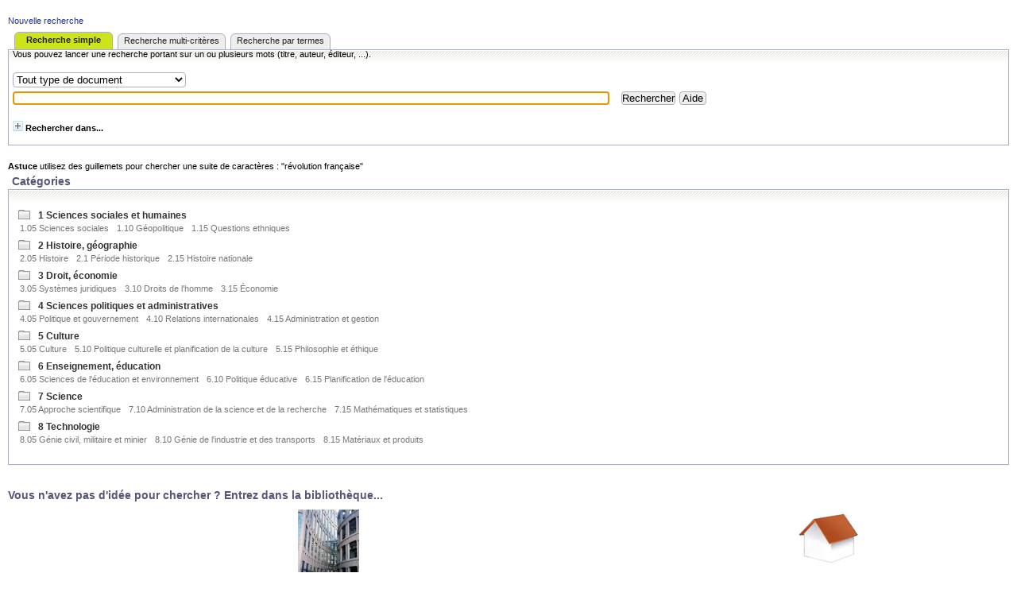

--- FILE ---
content_type: text/html; charset=iso-8859-1
request_url: https://fondchanoux.eu/pmb/opac_css/
body_size: 21240
content:
<!DOCTYPE html>
<html>
<head>
	<meta charset="iso-8859-1" />
	<meta name="author" content="PMB Group" />

	<meta name="keywords" content="OPAC, web, library, opensource, catalog, catalogue, bibliothèque, médiathèque, pmb, phpmybibli" />
	<meta name="description" content="Catalogue en ligne Bib'Doc." />
		<meta name="robots" content="all" />
	<!--IE et son enfer de compatibilité-->
	<meta http-equiv='X-UA-Compatible' content='IE=Edge' />
	<meta name="viewport" content="width=device-width, initial-scale=1, maximum-scale=1" />
			
	<title>Catalogue en ligne Bib'Doc</title>
	
	
	<link rel='stylesheet' type='text/css' href='./styles/common/common.css?1635850953' />
	<link rel='stylesheet' type='text/css' href='./styles/common/contrib.css?1635850953' />
	<link rel='stylesheet' type='text/css' href='./styles/common/dGrowl.css?1635850953' />
	<link rel='stylesheet' type='text/css' href='./styles/common/font-awesome.css?1635850953' />
	<link rel='stylesheet' type='text/css' href='./styles/common/open-sans.css?1635850953' />
	<link rel='stylesheet' type='text/css' href='./styles/common/pagination.css?1635850954' />
	<link rel='stylesheet' type='text/css' href='./styles/common/record_display.css?1635850954' />
	<link rel='stylesheet' type='text/css' href='./styles/pmb34/colonnes.css?1635850963' />
	<link rel='stylesheet' type='text/css' href='./styles/pmb34/ext_search.css?1635850963' />
	<link rel='stylesheet' type='text/css' href='./styles/pmb34/gallerie_photos.css?1635850963' />
	<link rel='stylesheet' type='text/css' href='./styles/pmb34/liste_bulletins.css?1635850963' />
	<link rel='stylesheet' type='text/css' href='./styles/pmb34/pmb34.css?1635850963' />
	<link rel='stylesheet' type='text/css' href='./styles/pmb34/pmb34_digival.css?1635850963' />
	<link rel='stylesheet' type='text/css' href='./styles/pmb34/print.css?1635850963' />
	<link rel='stylesheet' type='text/css' href='./styles/pmb34/tags.css?1635850963' />
	<link rel='stylesheet' type='text/css' href='./styles/pmb34/visionneuse.css?1635850964' /><script type='text/javascript'>var opac_style= 'pmb34';</script>
	<!-- css_authentication -->	<link rel='SHORTCUT ICON' href='images/site/favicon.ico' />
	<script type="text/javascript" src="includes/javascript/drag_n_drop.js"></script>
	<script type="text/javascript" src="includes/javascript/handle_drop.js"></script>
	<script type="text/javascript" src="includes/javascript/popup.js"></script>
	<script type='text/javascript'>
	  	if (!document.getElementsByClassName){ // pour ie
			document.getElementsByClassName = 
			function(nom_class){
				var items=new Array();
				var count=0;
				for (var i=0; i<document.getElementsByTagName('*').length; i++) {  
					if (document.getElementsByTagName('*').item(i).className == nom_class) {
						items[count++] = document.getElementsByTagName('*').item(i); 
				    }
				 }
				return items;
			 }
		}
		// Fonction a utilisier pour l'encodage des URLs en javascript
		function encode_URL(data){
			var docCharSet = document.characterSet ? document.characterSet : document.charset;
			if(docCharSet == "UTF-8"){
				return encodeURIComponent(data);
			}else{
				return escape(data);
			}
		}
	</script>

<link rel='stylesheet' type='text/css' href='./includes/javascript/dojo/dijit/themes/tundra/tundra.css' />
<script type='text/javascript'>
	var dojoConfig = {
		parseOnLoad: true,
		locale: 'fr-fr',
		isDebug: false,
		usePlainJson: true,
		packages: [{
			name: 'pmbBase',
			location:'../../../..'
		},{
			name: 'd3',
			location:'../../d3'
		}],
		deps: ['apps/pmb/MessagesStore', 'dgrowl/dGrowl', 'dojo/ready'],
		callback:function(MessagesStore, dGrowl, ready){
			window.pmbDojo = {};
			pmbDojo.messages = new MessagesStore({url:'./ajax.php?module=ajax&categ=messages', directInit:false});
			ready(function(){
				new dGrowl({'channels':[{'name':'info','pos':2},{'name':'error', 'pos':1}]});
			});
		
		},
	};
</script>
<script type='text/javascript' src='./includes/javascript/dojo/dojo/dojo.js'></script>
<script type='text/javascript'>var opac_show_social_network =0;</script>
	<script type='text/javascript' src='./includes/javascript/http_request.js'></script>
	
</head>

<body onload="window.defaultStatus='PMB : Accès public';"  id="pmbopac">
<script type='text/javascript'>
	function findNoticeElement(id){
		var ul=null;
		//cas des notices classiques
		var domNotice = document.getElementById('el'+id+'Child');
		//notice_display
		if(!domNotice) domNotice = document.getElementById('notice');
		if(domNotice){
			var uls = domNotice.getElementsByTagName('ul');
			for (var i=0 ; i<uls.length ; i++){
				if(uls[i].getAttribute('id') == 'onglets_isbd_public'+id){
					var ul = uls[i];
					break;
				}
			}
		} else{
			var li = document.getElementById('onglet_isbd'+id);
			if(!li) var li = document.getElementById('onglet_public'+id);
			if(li) var ul = li.parentNode;
		}
		return ul;
	}
	function show_what(quoi, id) {
		switch(quoi){
			case 'EXPL_LOC' :
				document.getElementById('div_expl_loc' + id).style.display = 'block';
				document.getElementById('div_expl' + id).style.display = 'none';		
				document.getElementById('onglet_expl' + id).className = 'isbd_public_inactive';		
				document.getElementById('onglet_expl_loc' + id).className = 'isbd_public_active';
				break;
			case 'EXPL' :
				document.getElementById('div_expl_loc' + id).style.display = 'none';
				document.getElementById('div_expl' + id).style.display = 'block';
				document.getElementById('onglet_expl' + id).className = 'isbd_public_active';
				document.getElementById('onglet_expl_loc' + id).className = 'isbd_public_inactive';
				break;
			default :
				quoi= quoi.toLowerCase();
				var ul = findNoticeElement(id);
				if (ul) {
					var items  = ul.getElementsByTagName('li');
					for (var i=0 ; i<items.length ; i++){
						if(items[i].getAttribute('id')){
							if(items[i].getAttribute('id') == 'onglet_'+quoi+id){
								items[i].className = 'isbd_public_active';
								document.getElementById('div_'+quoi+id).style.display = 'block';
							}else{
								if(items[i].className != 'onglet_tags' && items[i].className != 'onglet_avis' && items[i].className != 'onglet_sugg' && items[i].className != 'onglet_basket' && items[i].className != 'onglet_liste_lecture'){
									items[i].className = 'isbd_public_inactive';	
									document.getElementById(items[i].getAttribute('id').replace('onglet','div')).style.display = 'none';
								}
							}
						}
					}			
				}
				break;
		}
	}
</script>
	<script type='text/javascript' src='./includes/javascript/tablist_ajax.js'></script>
<script type='text/javascript' src='./includes/javascript/tablist.js'></script>
<script type='text/javascript' src='./includes/javascript/misc.js'></script>
	<div id='att' style='z-Index:1000'></div>
	<div id="container"><div id="main"><div id='main_header'></div><div id="main_hors_footer">
						
<script type='text/javascript' src='./includes/javascript/auth_popup.js'></script>	
<div id="intro_message"><div class="p1"><a href="index.php?lvl=index"><img src="./images/bar_spacer.gif" id="map_lien_retour" alt="" /></a> 
<a href="http://www.sigb.net" id="puce">Sigb.Net</a>
<a href="http://www.sigb.net/wiki/" id="puce">WiKi PMB</a>
<a href="http://fr.wikipedia.org" id="puce">WiKipedia</a>
</div><div class="p2">Des services pour PMB</div></div><div id='navigator'>
<table width='100%'><tr><td class='navig_actions_first_screen' ><a href="./index.php?lvl=index" class='navig_etageres'><span>Nouvelle recherche</span></a></td>
</tr></table></div><!-- fermeture de #navigator -->
<div id='resume_panier' class='empty'></div>
<script type='text/javascript'>
<!--
	function test_form(form)
	{

		return true;
	}
-->
</script>
			<div id="search">

			<ul class='search_tabs'>
				<li id='current'><a href="./index.php?search_type_asked=simple_search">Recherche simple</a></li>
				<li><a href="./index.php?search_type_asked=extended_search">Recherche multi-critères</a></li><li><a href="./index.php?search_type_asked=term_search">Recherche par termes</a></li>
			</ul>
			<div id='search_crl'></div>

			<p class="p1"><span>Vous pouvez lancer une recherche portant sur un ou plusieurs mots (titre, auteur, éditeur, ...).</span></p>

			<div class='row'>

			<form name='search_input' action='./index.php?lvl=search_result' method='post' onSubmit="if (search_input.user_query.value.length == 0) { search_input.user_query.value='*'; return true; }">

				 <select name='typdoc'>  <option  value='' selected>Tout type de document</option>
  <option  value='a'>texte imprim&eacute;</option>
  <option  value='e'>document cartographique imprim&eacute;</option>
  <option  value='g'>document projet&eacute; ou vid&eacute;o</option>
  <option  value='m'>document multim&eacute;dia</option>
</select><br />

				<input type='hidden' name='surligne' value=''/>
				<input type='text' name='user_query' class='text_query' value="" size='65' />
		
				<input type='submit' name='ok' value='Rechercher' class='boutonrechercher'/>
<input type='button' value='Aide' class='bouton' onClick='window.open("./help.php?whatis=simple_search", "search_help", "scrollbars=yes, toolbar=no, dependent=yes, width=400, height=400, resizable=yes"); return false' />
		<div id='simple_search_zone'>	
		<div class='row'></div>
		<div id='zsimples' class='notice-parent'>
			<img src='./getgif.php?nomgif=plus' name='imEx' id='zsimplesImg' title='détail' border='0' onClick="expandBase('zsimples', true); return false;" hspace='3'>
			<span class='notice-heada'>
				Rechercher dans...
			</span>
		</div>
		<div id='zsimplesChild' class='notice-child' style='margin-bottom:6px;display:none;width:94%'>
			<div class='row'>
<span style='width: 30%; float: left;'><input type='checkbox' name='look_TITLE' id='look_TITLE' value='1'  /><label for='look_TITLE'> Titres </label></span>
<span style='width: 30%; float: left;'><input type='checkbox' name='look_AUTHOR' id='look_AUTHOR' value='1'  /><label for='look_AUTHOR'> Auteurs </label></span>
<span style='width: 30%; float: left;'><input type='checkbox' name='look_PUBLISHER' id='look_PUBLISHER' value='1'  /><label for='look_PUBLISHER'> Editeurs </label></span>
<span style='width: 30%; float: left;'><input type='checkbox' name='look_TITRE_UNIFORME' id='look_TITRE_UNIFORME' value='1' /><label for='look_TITRE_UNIFORME'> Titres uniformes </label></span>
<span style='width: 30%; float: left;'><input type='checkbox' name='look_CATEGORY' id='look_CATEGORY' value='1'  /><label for='look_CATEGORY'> Catégories </label></span>
<span style='width: 30%; float: left;'><input type='checkbox' name='look_INDEXINT' id='look_INDEXINT' value='1'  /><label for='look_INDEXINT'> Indexations décimales </label></span>
<span style='width: 30%; float: left;'><input type='checkbox' name='look_KEYWORDS' id='look_KEYWORDS' value='1'  /><label for='look_KEYWORDS'> Mots-clés</label></span>
<span style='width: 30%; float: left;'><input type='checkbox' name='look_ABSTRACT' id='look_ABSTRACT' value='1'  /><label for='look_ABSTRACT'> Résumé et notes </label></span>
<span style='width: 30%; float: left;'><input type='checkbox' name='look_ALL' id='look_ALL' value='1' checked  title='toto' /><label for='look_ALL'> Tous les champs </label></span></div><div style='clear: both;'><input type='hidden' name='look_FIRSTACCESS' value='1' /></div>
		</div>
		</div>
		</form>

			</div>

			<script type='text/javascript' src='./includes/javascript/ajax.js'></script>
			<script type='text/javascript'>

				document.forms["search_input"].elements["user_query"].focus();
				
			</script>
	
		</div><div id='infopages'><p><b>Astuce</b> utilisez des guillemets pour chercher une suite de caractères : "révolution française"</p></div>
<div id='categories'>
<h3><span id='titre_categories'>Catégories</span></h3>

<div id='categories-container'>
<div class='row_categ'><div class='category' >
<h2><img src='./styles/pmb34/images/folder.png'><a href='./index.php?&lvl=categ_see&id=6&main=1&id_thes=1'>1 Sciences sociales et humaines</a></h2>
<ul>
<li><a href='./index.php?lvl=categ_see&id=952&main=1&id_thes=1'>1.05 Sciences sociales</a></li>
<li><a href='./index.php?lvl=categ_see&id=7120&main=1&id_thes=1'>1.10 Géopolitique</a></li>
<li><a href='./index.php?lvl=categ_see&id=809&main=1&id_thes=1'>1.15 Questions ethniques</a></li>
...
<div class='clear'></div>
</ul>
</div>
<div class='category' >
<h2><img src='./styles/pmb34/images/folder.png'><a href='./index.php?&lvl=categ_see&id=486&main=1&id_thes=1'>2 Histoire, géographie</a></h2>
<ul>
<li><a href='./index.php?lvl=categ_see&id=5127&main=1&id_thes=1'>2.05 Histoire</a></li>
<li><a href='./index.php?lvl=categ_see&id=844&main=1&id_thes=1'>2.1 Période historique</a></li>
<li><a href='./index.php?lvl=categ_see&id=487&main=1&id_thes=1'>2.15 Histoire nationale</a></li>
...
<div class='clear'></div>
</ul>
</div>
<div class='category' >
<h2><img src='./styles/pmb34/images/folder.png'><a href='./index.php?&lvl=categ_see&id=7119&main=1&id_thes=1'>3 Droit, économie</a></h2>
<ul>
<li><a href='./index.php?lvl=categ_see&id=285&main=1&id_thes=1'>3.05 Systèmes juridiques</a></li>
<li><a href='./index.php?lvl=categ_see&id=2491&main=1&id_thes=1'>3.10 Droits de l'homme</a></li>
<li><a href='./index.php?lvl=categ_see&id=2056&main=1&id_thes=1'>3.15 Économie</a></li>
...
<div class='clear'></div>
</ul>
</div>
</div><div class='row_categ'><div class='category' >
<h2><img src='./styles/pmb34/images/folder.png'><a href='./index.php?&lvl=categ_see&id=192&main=1&id_thes=1'>4 Sciences politiques et administratives</a></h2>
<ul>
<li><a href='./index.php?lvl=categ_see&id=819&main=1&id_thes=1'>4.05 Politique et gouvernement</a></li>
<li><a href='./index.php?lvl=categ_see&id=730&main=1&id_thes=1'>4.10 Relations internationales</a></li>
<li><a href='./index.php?lvl=categ_see&id=276&main=1&id_thes=1'>4.15 Administration et gestion</a></li>
...
<div class='clear'></div>
</ul>
</div>
<div class='category' >
<h2><img src='./styles/pmb34/images/folder.png'><a href='./index.php?&lvl=categ_see&id=13&main=1&id_thes=1'>5 Culture</a></h2>
<ul>
<li><a href='./index.php?lvl=categ_see&id=202&main=1&id_thes=1'>5.05 Culture</a></li>
<li><a href='./index.php?lvl=categ_see&id=939&main=1&id_thes=1'>5.10 Politique culturelle et planification de la culture</a></li>
<li><a href='./index.php?lvl=categ_see&id=1352&main=1&id_thes=1'>5.15 Philosophie et éthique</a></li>
...
<div class='clear'></div>
</ul>
</div>
<div class='category' >
<h2><img src='./styles/pmb34/images/folder.png'><a href='./index.php?&lvl=categ_see&id=28&main=1&id_thes=1'>6 Enseignement, éducation</a></h2>
<ul>
<li><a href='./index.php?lvl=categ_see&id=330&main=1&id_thes=1'>6.05 Sciences de l'éducation et environnement</a></li>
<li><a href='./index.php?lvl=categ_see&id=148&main=1&id_thes=1'>6.10 Politique éducative</a></li>
<li><a href='./index.php?lvl=categ_see&id=376&main=1&id_thes=1'>6.15 Planification de l'éducation</a></li>
...
<div class='clear'></div>
</ul>
</div>
</div><div class='row_categ'><div class='category' >
<h2><img src='./styles/pmb34/images/folder.png'><a href='./index.php?&lvl=categ_see&id=139&main=1&id_thes=1'>7 Science</a></h2>
<ul>
<li><a href='./index.php?lvl=categ_see&id=1646&main=1&id_thes=1'>7.05 Approche scientifique</a></li>
<li><a href='./index.php?lvl=categ_see&id=138&main=1&id_thes=1'>7.10 Administration de la science et de la recherche</a></li>
<li><a href='./index.php?lvl=categ_see&id=713&main=1&id_thes=1'>7.15 Mathématiques et statistiques</a></li>
...
<div class='clear'></div>
</ul>
</div>
<div class='category' >
<h2><img src='./styles/pmb34/images/folder.png'><a href='./index.php?&lvl=categ_see&id=7122&main=1&id_thes=1'>8 Technologie</a></h2>
<ul>
<li><a href='./index.php?lvl=categ_see&id=689&main=1&id_thes=1'>8.05 Génie civil, militaire et minier</a></li>
<li><a href='./index.php?lvl=categ_see&id=433&main=1&id_thes=1'>8.10 Génie de l'industrie et des transports</a></li>
<li><a href='./index.php?lvl=categ_see&id=319&main=1&id_thes=1'>8.15 Matériaux et produits</a></li>
...
<div class='clear'></div>
</ul>
</div>
<div class='category'>&nbsp;</div></div><div class='div_clr'></div>
</div>
<div style='clear: both; visibility: hidden; display: none;' id='category_bloc_sep'>&nbsp;</div>
</div>
<div id="location"><h3><span>Vous n'avez pas d'idée pour chercher ? Entrez dans la bibliothèque...</span></h3><div id='location-container'><table align='center' width='100%'><tr><td align='center'>
					<a href='./index.php?lvl=section_see&location=3'><img src='images/site/bib_princ.jpg' border='0' alt='Bibliothèque principale' title='Bibliothèque principale'/></a>
					<br /><a href='./index.php?lvl=section_see&location=3'><b>Bibliothèque principale</b></a></td><td align='center'>
					<a href='./index.php?lvl=section_see&location=4'><img src='images/bibli-small.png' border='0' alt='Réserve' title='Réserve'/></a>
					<br /><a href='./index.php?lvl=section_see&location=4'><b>Réserve</b></a></td><td></td><td></td><td></td><td></td></tr></table></div></div><div id='etageres'><h3><span id='titre_etagere'>Etagères virtuelles</span></h3><div id='etagere-container' class='etagere-container' >
<div id='etagere_1' class='etagere' ><div id='etagere-titre'><h1><a href="./index.php?lvl=etagere_see&id=1">Les volumes de la Fondation Chanoux</a></h1></div>
<div id='etagere-comment'><h2>Au cours de ses 20 ann&eacute;es d&#039;activit&eacute;, la Fondation Chanoux a publi&eacute; de nombreux volumes consacr&eacute;s aux th&egrave;mes de l&#039;identit&eacute;, de l&#039;autonomie, des minorit&eacute;s linguistiques et de l&#039;histoire vald&ocirc;taine. Cette activit&eacute; continue avec une nouvelle &eacute;nergie depuis 2012 quand a &eacute;t&eacute; pr&eacute;sent&eacute; au public le premier volume de la nouvelle collection &eacute;ditoriale Cahiers d&#039;histoire, politique, &eacute;conomie/Quaderni di storia, politica ed economia, publi&eacute;e aux &eacute;dition Rubbettino.
</h2></div><div id='etagere-notice-list'>
			<div id="el95Parent" class="notice-parent">
			
			<img class='img_plus' src="./getgif.php?nomgif=plus" name="imEx" id="el95Img" title="détail" alt="détail" border="0" onClick="expandBase('el95', true);  return false;" hspace="3" /><img src="./images/icon_a_16x16.gif" alt='Document: texte imprim&eacute;' title='Document: texte imprim&eacute;'/>
			<span class="notice-heada" draggable="yes" dragtype="notice" id="drag_noti_95"><span class="statutnot1" ></span><span  notice='95'  class='header_title'>Contre l'état totalitaire</span><span class='header_authors'> / <a href='./index.php?lvl=author_see&id=128'>Fondation Émile Chanoux (1, passage du verger, Aoste, Italie)</a></span><span class='Z3988' title='ctx_ver=Z39.88-2004&amp;rft_val_fmt=info%3Aofi%2Ffmt%3Akev%3Amtx%3Abook&amp;rft.genre=book&amp;rft.btitle=Contre%20l%27%C3%A9tat%20totalitaire&amp;rft.title=Contre%20l%27%C3%A9tat%20totalitaire%20%3A%20Aux%20sources%20de%20la%20pens%C3%A9e%20chanousienne&amp;rft.isbn=978-88-86523-75-0&amp;rft.tpages=175%20p.&amp;rft.date=2008&amp;rft_id=http%3A%2F%2Fwww.fondchanoux.org%2Fcontreletattotalitaireauxsourcesdelapenseechanousienne_1_0_519.aspx&amp;rft.pub=Imprimerie%20vald%C3%B4taine&amp;rft.place=Aoste&amp;rft.aulast=Fondation%20%C3%89mile%20Chanoux&amp;rft.aufirst='></span></span>
			&nbsp;<span class='notice_link'>
			<a href="http://www.fondchanoux.org/contreletattotalitaireauxsourcesdelapenseechanousienne_1_0_519.aspx" target="_blank" type='external_url_notice'>
				<img src="./images/globe.gif" border="0" align="middle" hspace="3" alt="Ouvrir le lien " title="Ouvrir le lien " />
			</a></span>&nbsp;<span>
					<a href="./doc_num.php?explnum_id=121" target="_blank"><img src="./images/globe_orange.png" border="0" align="middle" hspace="3" alt="Contre l&#039;&eacute;tat totalitaire" title="Contre l&#039;&eacute;tat totalitaire"></a></span>
	    		<br />
				</div>
				<div id="el95Child" class="notice-child" style="margin-bottom:6px;display:none;"   token='cb1bdb458a1da35a3cf5d947bfa08161' datetime='1768967416'><table width='100%'><tr><td>
		<ul id='onglets_isbd_public95' class='onglets_isbd_public'>
	  			<li id='onglet_public95' class='isbd_public_active'><a href='#' title="Public" onclick="show_what('PUBLIC', '95'); return false;">Public</a></li>
				<li id='onglet_isbd95' class='isbd_public_inactive'><a href='#' title="ISBD" onclick="show_what('ISBD', '95'); return false;">ISBD</a></li>
					
					
					</ul>
					<div class='row'></div>
					<div id='div_public95' style='display:block;'><table><tr class='tr_title'>
					<td align='right' class='bg-grey'><span class='etiq_champ'>Titre :</span></td>
					<td class='public_line_value'><span class='public_title'>Contre l'état totalitaire&nbsp;: Aux sources de la pensée chanousienne</span></td>
				</tr><tr class='tr_typdoc'>
					<td align='right' class='bg-grey'><span class='etiq_champ'>Type de document&nbsp;: </span></td>
					<td class='public_line_value'><span class='public_typdoc'>texte imprimé</span></td>
				</tr><tr class='tr_auteurs'>
					<td align='right' class='bg-grey'><span class='etiq_champ'>Auteurs : </span></td>
					<td class='public_line_value'><span class='public_auteurs'><a href='./index.php?lvl=author_see&id=128'  title='' >Fondation Émile Chanoux (1, passage du verger, Aoste, Italie)</a>, Editeur scientifique</span></td>
				</tr><tr class='tr_ed1'>
					<td align='right' class='bg-grey'><span class='etiq_champ'>Editeur :</span></td>
					<td class='public_line_value'><span class='public_ed1'><a href='./index.php?lvl=publisher_see&id=32' >Aoste [Italie] : Imprimerie valdôtaine</a></span></td>
				</tr><tr class='tr_year'>
					<td align='right' class='bg-grey'><span class='etiq_champ'>Année de publication&nbsp;: </span></td>
					<td class='public_line_value'><span class='public_year'>2008</span></td>
				</tr><tr class='tr_npages'>
					<td align='right' class='bg-grey'><span class='etiq_champ'>Importance : </span></td>
					<td class='public_line_value'><span class='public_npages'>175 p.</span></td>
				</tr><tr class='tr_ill'>
					<td align='right' class='bg-grey'><span class='etiq_champ'>Présentation : </span></td>
					<td class='public_line_value'><span class='public_ill'>couv. ill. en coul.</span></td>
				</tr><tr class='tr_size'>
					<td align='right' class='bg-grey'><span class='etiq_champ'>Format : </span></td>
					<td class='public_line_value'><span class='public_size'>24 cm</span></td>
				</tr><tr class='tr_code'>
					<td align='right' class='bg-grey'><span class='etiq_champ'>ISBN/ISSN/EAN&nbsp;: </span></td>
					<td class='public_line_value'><span class='public_code'>978-88-86523-75-0</span></td>
				</tr><tr class='tr_ngen'>
					<td align='right' class='bg-grey'><span class='etiq_champ'>Note générale&nbsp;: </span></td>
					<td class='public_line_value'><span class='public_ngen'>Actes du colloque international organis&eacute; &agrave; Aoste le 28 septembre 2007</span></td>
				</tr><tr class='tr_langues'>
					<td align='right' class='bg-grey'><span class='etiq_champ'>Langues :</span></td>
					<td class='public_line_value'><span class='public_langues'>Français (<i>fre</i>) Italien (<i>ita</i>)</span></td>
				</tr><tr class='tr_categ'>
					<td align='right' class='bg-grey'><span class='etiq_champ'>Catégories&nbsp;: </span></td>
					<td class='public_line_value'><span class='public_categ'><a href='./index.php?lvl=categ_see&id=4679' >4 Sciences politiques et administratives:4.05 Politique et gouvernement:Doctrine politique:Fédéralisme</a><br /></span></td>
				</tr><tr class='tr_keywords'>
					<td align='right' class='bg-grey'><span class='etiq_champ'>Mots-clés&nbsp;: </span></td>
					<td class='public_line_value'><span class='public_keywords'><a href='./index.php?lvl=more_results&mode=keyword&user_query=%C9mile+Chanoux&tags=ok' >Émile Chanoux</a>&nbsp; <a href='./index.php?lvl=more_results&mode=keyword&user_query=f%E9d%E9ralisme&tags=ok' >fédéralisme</a>&nbsp; <a href='./index.php?lvl=more_results&mode=keyword&user_query=Suisse&tags=ok' >Suisse</a>&nbsp; <a href='./index.php?lvl=more_results&mode=keyword&user_query=non+conformistes&tags=ok' >non conformistes</a>&nbsp; <a href='./index.php?lvl=more_results&mode=keyword&user_query=f%E9librige&tags=ok' >félibrige</a></span></td>
				</tr><tr class='tr_indexint'>
					<td align='right' class='bg-grey'><span class='etiq_champ'>Index. décimale&nbsp;: </span></td>
					<td class='public_line_value'><span class='public_indexint'><a href='./index.php?lvl=indexint_see&id=1615' >323.1</a> <span>Droits civils et politiques de groupes non dominants</span></span></td>
				</tr><tr class='tr_contenu'>
					<td align='right' class='bg-grey'><span class='etiq_champ'>Note de contenu&nbsp;: </span></td>
					<td class='public_line_value'><span class='public_contenu'>Émile Chanoux est probablement le personnage auquel le plus de lieux publics sont dédiés en Vallée d’Aoste. Il est aussi celui qui a été le plus cité dans le discours politique, et ce depuis sa mort survenue en mai 1944. Peut-on pour autant dire qu’il est aussi le plus connu ou même que sa pensée a été suffisamment analysée, expliquée, discutée ? Nous ne le croyons pas. À plusieurs points de vue, il reste une icône, sacrée ou honnie, à laquelle se référer ou à refuser, mais très peu comprise et presque jamais rendue à sa dimension humaine de penseur et d’acteur politique. Faisant suite à la parution de ses œuvres par les soins de l’Institut historique de la Résistance en 1994, la Fondation Chanoux commence par cette publication un travail de redécouverte de plusieurs aspects de sa vie et de ses accomplissements. Nous appuyant sur la contribution de plusieurs chercheurs, valdôtains, italiens et étrangers, nous essayerons au fur et à mesure de lever le voile sur certains aspects moins connus de son action et d’en creuser plus profondément d’autres. Le premier volume ne pouvait qu’être dédié à la formation intellectuelle de Chanoux, d’où naquit et se fortifia son refus du totalitarisme et qui est donc liée à ce pour quoi il est d’abord très justement célèbre : l’amour pour la liberté.</span></td>
				</tr><tr class='tr_lien'>
					<td align='right' class='bg-grey'><span class='etiq_champ'>En ligne : </span></td>
					<td class='public_line_value'><span class='public_lien'><a href="http://www.fondchanoux.org/contreletattotalitaireauxsourcesdelapenseechanousienne_1_0_519.aspx" target="top" class='lien856' type="external_url_notice">http://www.fondchanoux.org/contreletattotalitaireauxsourcesdelapenseechanousienn</a>&nbsp;[...]</span></td>
				</tr></table>
</div>
					<div id='div_isbd95' style='display:none;'>Contre l'état totalitaire&nbsp;: Aux sources de la pensée chanousienne [texte imprimé] / <a href='./index.php?lvl=author_see&id=128'  title='' >Fondation Émile Chanoux (1, passage du verger, Aoste, Italie)</a>, Editeur scientifique&nbsp;.&nbsp;-&nbsp;<a href='./index.php?lvl=publisher_see&id=32' >Aoste (5, rue padre Lorenzo, 11100, Italie) : Imprimerie valdôtaine</a>, 2008&nbsp;.&nbsp;-&nbsp;175 p.&nbsp;: couv. ill. en coul.&nbsp;; 24 cm.<br /><b>ISSN</b>&nbsp;: 978-88-86523-75-0<br />Actes du colloque international organis&eacute; &agrave; Aoste le 28 septembre 2007<br /><span class='etiq_champ'>Langues</span>&nbsp;: Français (<i>fre</i>) Italien (<i>ita</i>)<table><tr class='tr_categ'>
					<td align='right' class='bg-grey'><span class='etiq_champ'>Catégories&nbsp;: </span></td>
					<td class='public_line_value'><span class='public_categ'><a href='./index.php?lvl=categ_see&id=4679' >4 Sciences politiques et administratives:4.05 Politique et gouvernement:Doctrine politique:Fédéralisme</a><br /></span></td>
				</tr><tr class='tr_keywords'>
					<td align='right' class='bg-grey'><span class='etiq_champ'>Mots-clés&nbsp;: </span></td>
					<td class='public_line_value'><span class='public_keywords'><a href='./index.php?lvl=more_results&mode=keyword&user_query=%C9mile+Chanoux&tags=ok' >Émile Chanoux</a>&nbsp; <a href='./index.php?lvl=more_results&mode=keyword&user_query=f%E9d%E9ralisme&tags=ok' >fédéralisme</a>&nbsp; <a href='./index.php?lvl=more_results&mode=keyword&user_query=Suisse&tags=ok' >Suisse</a>&nbsp; <a href='./index.php?lvl=more_results&mode=keyword&user_query=non+conformistes&tags=ok' >non conformistes</a>&nbsp; <a href='./index.php?lvl=more_results&mode=keyword&user_query=f%E9librige&tags=ok' >félibrige</a></span></td>
				</tr><tr class='tr_indexint'>
					<td align='right' class='bg-grey'><span class='etiq_champ'>Index. décimale&nbsp;: </span></td>
					<td class='public_line_value'><span class='public_indexint'><a href='./index.php?lvl=indexint_see&id=1615' >323.1</a> <span>Droits civils et politiques de groupes non dominants</span></span></td>
				</tr><tr class='tr_contenu'>
					<td align='right' class='bg-grey'><span class='etiq_champ'>Note de contenu&nbsp;: </span></td>
					<td class='public_line_value'><span class='public_contenu'>Émile Chanoux est probablement le personnage auquel le plus de lieux publics sont dédiés en Vallée d’Aoste. Il est aussi celui qui a été le plus cité dans le discours politique, et ce depuis sa mort survenue en mai 1944. Peut-on pour autant dire qu’il est aussi le plus connu ou même que sa pensée a été suffisamment analysée, expliquée, discutée ? Nous ne le croyons pas. À plusieurs points de vue, il reste une icône, sacrée ou honnie, à laquelle se référer ou à refuser, mais très peu comprise et presque jamais rendue à sa dimension humaine de penseur et d’acteur politique. Faisant suite à la parution de ses œuvres par les soins de l’Institut historique de la Résistance en 1994, la Fondation Chanoux commence par cette publication un travail de redécouverte de plusieurs aspects de sa vie et de ses accomplissements. Nous appuyant sur la contribution de plusieurs chercheurs, valdôtains, italiens et étrangers, nous essayerons au fur et à mesure de lever le voile sur certains aspects moins connus de son action et d’en creuser plus profondément d’autres. Le premier volume ne pouvait qu’être dédié à la formation intellectuelle de Chanoux, d’où naquit et se fortifia son refus du totalitarisme et qui est donc liée à ce pour quoi il est d’abord très justement célèbre : l’amour pour la liberté.</span></td>
				</tr><tr class='tr_lien'>
					<td align='right' class='bg-grey'><span class='etiq_champ'>En ligne : </span></td>
					<td class='public_line_value'><span class='public_lien'><a href="http://www.fondchanoux.org/contreletattotalitaireauxsourcesdelapenseechanousienne_1_0_519.aspx" target="top" class='lien856' type="external_url_notice">http://www.fondchanoux.org/contreletattotalitaireauxsourcesdelapenseechanousienn</a>&nbsp;[...]</span></td>
				</tr></table></div></td></tr></table>
					<h3>Réservation</h3><a href='#' onClick="if(confirm('Voulez-vous vraiment réserver ce document ?')){w=window.open('./do_resa.php?lvl=resa&id_notice=95&id_bulletin=0&oresa=popup','doresa','scrollbars=yes,width=500,height=600,menubar=0,resizable=yes'); w.focus(); return false;}else return false;" id="bt_resa">Réserver ce document</a><br />
<h3><span id='titre_exemplaires'>Exemplaires (3)</span></h3>
<table cellpadding='2' class='exemplaires' width='100%'>
<tr class='thead'><th class='expl_header_expl_cb'>Code-barres</th><th class='expl_header_expl_cote'>Cote</th><th class='expl_header_tdoc_libelle'>Support</th><th class='expl_header_location_libelle'>Localisation</th><th class='expl_header_section_libelle'>Section</th><th class='expl_header_statut'>Disponibilité</th></tr><tr class='even item_expl expl_available'><td id='expl_92' class='expl_cb'>11869000089</td><td class='expl_cote'>3231 FON</td><td class='tdoc_libelle'>Livre</td><td class='location_libelle'>Biblioth&egrave;que principale</td><td class='section_libelle'>Fonds r&eacute;gional</td><td class='expl_situation'><strong>Disponible</strong> </td></tr><tr class='odd item_expl expl_available'><td id='expl_93' class='expl_cb'>11869000090</td><td class='expl_cote'>3231 FON</td><td class='tdoc_libelle'>Livre</td><td class='location_libelle'>Biblioth&egrave;que principale</td><td class='section_libelle'>Fonds r&eacute;gional</td><td class='expl_situation'><strong>Disponible</strong> </td></tr><tr class='even item_expl expl_unavailable'><td id='expl_94' class='expl_cb'>11869000091</td><td class='expl_cote'>3231 FON</td><td class='tdoc_libelle'>Livre</td><td class='location_libelle'>Biblioth&egrave;que principale</td><td class='section_libelle'>Fonds r&eacute;gional</td><td class='expl_situation'><strong>Exclu du prêt</strong> </td></tr>
</table><a name='docnum'><h3><span id='titre_explnum'>Documents numériques</span></h3></a><table class='docnum'><tr><td  id = 'explnum_121'  class='docnum' width='33%'><center><a href='./doc_num.php?explnum_id=121' title='Contre l&#039;&eacute;tat totalitaire - image/jpeg' target='_blank'><img src='./vig_num.php?explnum_id=121' alt='Contre l&#039;&eacute;tat totalitaire - image/jpeg' title='Contre l&#039;&eacute;tat totalitaire - image/jpeg' border='0'></a>
					<div id='zoom_statut_docnum121' style='border: 2px solid rgb(85, 85, 85); background-color: rgb(255, 255, 255); position: absolute; z-index: 2000; display: none;'>
						<b></b>
					</div>
				
				<a  href='#' onmouseout="z=document.getElementById('zoom_statut_docnum121'); z.style.display='none'; " onmouseover="z=document.getElementById('zoom_statut_docnum121'); z.style.display=''; ">
					<div class='vignette_doc_num' ><img  class='docnum_'  width='10' height='10' src='./images/spacer.gif'></div>
				</a>
				<br /><span class='title_docnum'>Contre l&#039;&eacute;tat totalitaire</span><div class='explnum_type'>Image Jpeg</div></center></td><td  !!td_id_2!! class='docnum' width='33%'>&nbsp;</td><td !!td_id_3!! class='docnum' width='33%'>&nbsp;</td></tr></table></div>
			<div id="el85Parent" class="notice-parent">
			
			<img class='img_plus' src="./getgif.php?nomgif=plus" name="imEx" id="el85Img" title="détail" alt="détail" border="0" onClick="expandBase('el85', true);  return false;" hspace="3" /><img src="./images/icon_a_16x16.gif" alt='Document: texte imprim&eacute;' title='Document: texte imprim&eacute;'/>
			<span class="notice-heada" draggable="yes" dragtype="notice" id="drag_noti_85"><span class="statutnot1" ></span><span  notice='85'  class='header_title'>Decentramento</span><span class='header_authors'> / <a href='./index.php?lvl=author_see&id=129'>Bernard Dafflon</a></span><span class='Z3988' title='ctx_ver=Z39.88-2004&amp;rft_val_fmt=info%3Aofi%2Ffmt%3Akev%3Amtx%3Abook&amp;rft.genre=book&amp;rft.btitle=Decentramento&amp;rft.title=Decentramento%20%3A%20alcuni%20principi%20tratti%20dalla%20teoria%20del%20federalismo%20finanziario&amp;rft.isbn=978-88-498-3442-0&amp;rft.tpages=141%20p.&amp;rft.date=2012&amp;rft_id=http%3A%2F%2Fwww.store.rubbettinoeditore.it%2Fdecentramento.html&amp;rft.series=Quaderni%20di%20storia%2C%20politica%20ed%20economia%2FCahiers%20d%27histoire%2C%20politiche%2C%20%C3%A9conomie&amp;rft.pub=Rubbettino&amp;rft.place=Soveria%20Mannelli&amp;rft.aulast=Dafflon&amp;rft.aufirst=Bernard'></span></span>
			&nbsp;<span class='notice_link'>
			<a href="http://www.store.rubbettinoeditore.it/decentramento.html" target="_blank" type='external_url_notice'>
				<img src="./images/globe.gif" border="0" align="middle" hspace="3" alt="Ouvrir le lien " title="Ouvrir le lien " />
			</a></span><img src="./images/globe_rouge.png" alt="Des documents numériques sont associés" title="Des documents numériques sont associés" border="0" align="middle" hspace="3">
	    		<br />
				</div>
				<div id="el85Child" class="notice-child" style="margin-bottom:6px;display:none;"   token='b37b972e576c209b3363605eae60499a' datetime='1768967416'><table width='100%'><tr><td>
		<ul id='onglets_isbd_public85' class='onglets_isbd_public'>
	  			<li id='onglet_public85' class='isbd_public_active'><a href='#' title="Public" onclick="show_what('PUBLIC', '85'); return false;">Public</a></li>
				<li id='onglet_isbd85' class='isbd_public_inactive'><a href='#' title="ISBD" onclick="show_what('ISBD', '85'); return false;">ISBD</a></li>
					
					
					</ul>
					<div class='row'></div>
					<div id='div_public85' style='display:block;'><table><tr class='tr_title'>
					<td align='right' class='bg-grey'><span class='etiq_champ'>Titre :</span></td>
					<td class='public_line_value'><span class='public_title'>Decentramento&nbsp;: alcuni principi tratti dalla teoria del federalismo finanziario</span></td>
				</tr><tr class='tr_typdoc'>
					<td align='right' class='bg-grey'><span class='etiq_champ'>Type de document&nbsp;: </span></td>
					<td class='public_line_value'><span class='public_typdoc'>texte imprimé</span></td>
				</tr><tr class='tr_auteurs'>
					<td align='right' class='bg-grey'><span class='etiq_champ'>Auteurs : </span></td>
					<td class='public_line_value'><span class='public_auteurs'><a href='./index.php?lvl=author_see&id=129' >Bernard Dafflon (19..-....) <a href='http://www.fondchanoux.org/bernarddafflon_1_0_537.aspx' target='_blank' type='external_url_autor'><img src='./images/globe.gif' border='0'/></a></a>, Auteur ; <a href='./index.php?lvl=author_see&id=130' >Thierry Madiès (1967-....) <a href='http://www.unifr.ch/cresuf/fr/team/madies' target='_blank' type='external_url_autor'><img src='./images/globe.gif' border='0'/></a></a>, Auteur ; <a href='./index.php?lvl=author_see&id=127' >Patrick Perrier</a>, Traducteur ; <a href='./index.php?lvl=author_see&id=128'  title='' >Fondation Émile Chanoux (1, passage du verger, Aoste, Italie)</a>, Editeur scientifique</span></td>
				</tr><tr class='tr_ed1'>
					<td align='right' class='bg-grey'><span class='etiq_champ'>Editeur :</span></td>
					<td class='public_line_value'><span class='public_ed1'><a href='./index.php?lvl=publisher_see&id=30' >Soveria Mannelli : Rubbettino</a></span></td>
				</tr><tr class='tr_year'>
					<td align='right' class='bg-grey'><span class='etiq_champ'>Année de publication&nbsp;: </span></td>
					<td class='public_line_value'><span class='public_year'>2012</span></td>
				</tr><tr class='tr_coll'>
					<td align='right' class='bg-grey'><span class='etiq_champ'>Collection : </span></td>
					<td class='public_line_value'><span class='public_coll'><a href='./index.php?lvl=coll_see&id=24' >Quaderni di storia, politica ed economia/Cahiers d'histoire, politiche, économie</a> num. 1 </span></td>
				</tr><tr class='tr_tu'>
					<td align='right' class='bg-grey'><span class='etiq_champ'>Titres uniformes :</span></td>
					<td class='public_line_value'><span class='public_tu'> <a href='./index.php?lvl=titre_uniforme_see&id=1' class='lien_gestion'>Décentralisation</a><br /></span></td>
				</tr><tr class='tr_npages'>
					<td align='right' class='bg-grey'><span class='etiq_champ'>Importance : </span></td>
					<td class='public_line_value'><span class='public_npages'>141 p.</span></td>
				</tr><tr class='tr_size'>
					<td align='right' class='bg-grey'><span class='etiq_champ'>Format : </span></td>
					<td class='public_line_value'><span class='public_size'>22 cm</span></td>
				</tr><tr class='tr_code'>
					<td align='right' class='bg-grey'><span class='etiq_champ'>ISBN/ISSN/EAN&nbsp;: </span></td>
					<td class='public_line_value'><span class='public_code'>978-88-498-3442-0</span></td>
				</tr><tr class='tr_prix'>
					<td align='right' class='bg-grey'><span class='etiq_champ'>Prix : </span></td>
					<td class='public_line_value'><span class='public_prix'>12,00 €</span></td>
				</tr><tr class='tr_ngen'>
					<td align='right' class='bg-grey'><span class='etiq_champ'>Note générale&nbsp;: </span></td>
					<td class='public_line_value'><span class='public_ngen'>Traduzione di Patrick Perrier</span></td>
				</tr><tr class='tr_langues'>
					<td align='right' class='bg-grey'><span class='etiq_champ'>Langues :</span></td>
					<td class='public_line_value'><span class='public_langues'>Italien (<i>ita</i>) <span class='etiq_champ'>Langues originales :</span> Français (<i>fre</i>)</span></td>
				</tr><tr class='tr_categ'>
					<td align='right' class='bg-grey'><span class='etiq_champ'>Catégories&nbsp;: </span></td>
					<td class='public_line_value'><span class='public_categ'><a href='./index.php?lvl=categ_see&id=4679' >4 Sciences politiques et administratives:4.05 Politique et gouvernement:Doctrine politique:Fédéralisme</a><br /><a href='./index.php?lvl=categ_see&id=5813' >4 Sciences politiques et administratives:4.20 Finances publiques:Finances locales</a><br /></span></td>
				</tr><tr class='tr_keywords'>
					<td align='right' class='bg-grey'><span class='etiq_champ'>Mots-clés&nbsp;: </span></td>
					<td class='public_line_value'><span class='public_keywords'><a href='./index.php?lvl=more_results&mode=keyword&user_query=decentramento&tags=ok' >decentramento</a>&nbsp; <a href='./index.php?lvl=more_results&mode=keyword&user_query=federalismo+fiscale&tags=ok' >federalismo fiscale</a>&nbsp; <a href='./index.php?lvl=more_results&mode=keyword&user_query=governo&tags=ok' >governo</a>&nbsp; <a href='./index.php?lvl=more_results&mode=keyword&user_query=livelli+di+governo&tags=ok' >livelli di governo</a>&nbsp; <a href='./index.php?lvl=more_results&mode=keyword&user_query=imposte&tags=ok' >imposte</a>&nbsp; <a href='./index.php?lvl=more_results&mode=keyword&user_query=autonomia+finanziaria&tags=ok' >autonomia finanziaria</a>&nbsp; <a href='./index.php?lvl=more_results&mode=keyword&user_query=bilancio&tags=ok' >bilancio</a></span></td>
				</tr><tr class='tr_indexint'>
					<td align='right' class='bg-grey'><span class='etiq_champ'>Index. décimale&nbsp;: </span></td>
					<td class='public_line_value'><span class='public_indexint'><a href='./index.php?lvl=indexint_see&id=1607' >336.014</a> <span>Finances publiques au niveau local</span></span></td>
				</tr><tr class='tr_contenu'>
					<td align='right' class='bg-grey'><span class='etiq_champ'>Note de contenu&nbsp;: </span></td>
					<td class='public_line_value'><span class='public_contenu'>Durante questi ultimi due decenni, le questioni relative al decentramento hanno suscitato un notevole interesse in un gran numero di Paesi. Questa nozione, però, risulta difficile da definire perché rinvia a soluzioni istituzionali molto varie. Questo volume vuole offrire una griglia di lettura dei processi di decentramento- centralizzazione basandosi sulla teoria del federalismo finanziario. L’idea, tuttavia, non è di identificare un unico schema di decentramento per tutti i Paesi, poiché il decentramento è contingente alla storia e alle istituzioni di ogni Stato. Questo è ancora più vero per i Paesi in via di sviluppo nei quali molte delle ipotesi formulate dalla teoria del federalismo finanziario non sono operanti. Si tratta piuttosto di indurre gli operatori a porsi le giuste domande partendo da una metodologia che si fonda sia sugli insegnamenti dell’analisi economica (il federalismo finanziario e le discipline connesse) sia sull’esperienza acquisita sul terreno.</span></td>
				</tr><tr class='tr_lien'>
					<td align='right' class='bg-grey'><span class='etiq_champ'>En ligne : </span></td>
					<td class='public_line_value'><span class='public_lien'><a href="http://www.store.rubbettinoeditore.it/decentramento.html" target="top" class='lien856' type="external_url_notice">http://www.store.rubbettinoeditore.it/decentramento.html</a></span></td>
				</tr></table>
</div>
					<div id='div_isbd85' style='display:none;'>Decentramento&nbsp;: alcuni principi tratti dalla teoria del federalismo finanziario [texte imprimé] / <a href='./index.php?lvl=author_see&id=129' >Bernard Dafflon (19..-....) <a href='http://www.fondchanoux.org/bernarddafflon_1_0_537.aspx' target='_blank' type='external_url_autor'><img src='./images/globe.gif' border='0'/></a></a>, Auteur ; <a href='./index.php?lvl=author_see&id=130' >Thierry Madiès (1967-....) <a href='http://www.unifr.ch/cresuf/fr/team/madies' target='_blank' type='external_url_autor'><img src='./images/globe.gif' border='0'/></a></a>, Auteur ; <a href='./index.php?lvl=author_see&id=127' >Patrick Perrier</a>, Traducteur ; <a href='./index.php?lvl=author_see&id=128'  title='' >Fondation Émile Chanoux (1, passage du verger, Aoste, Italie)</a>, Editeur scientifique&nbsp;.&nbsp;-&nbsp;<a href='./index.php?lvl=publisher_see&id=30' >Soveria Mannelli : Rubbettino</a>, 2012&nbsp;.&nbsp;-&nbsp;141 p.&nbsp;; 22 cm.&nbsp;-&nbsp;(<a href='./index.php?lvl=coll_see&id=24' >Quaderni di storia, politica ed economia/Cahiers d'histoire, politiche, économie</a>; 1) .<br /><b>ISBN</b>&nbsp;: 978-88-498-3442-0&nbsp;: 12,00 €<br /><b>Oeuvre</b>&nbsp;:  <a href='./index.php?lvl=titre_uniforme_see&id=1' class='lien_gestion'>Décentralisation</a><br /><br />Traduzione di Patrick Perrier<br /><span class='etiq_champ'>Langues</span>&nbsp;: Italien (<i>ita</i>) <span class='etiq_champ'>Langues originales</span>&nbsp;: Français (<i>fre</i>)<table><tr class='tr_categ'>
					<td align='right' class='bg-grey'><span class='etiq_champ'>Catégories&nbsp;: </span></td>
					<td class='public_line_value'><span class='public_categ'><a href='./index.php?lvl=categ_see&id=4679' >4 Sciences politiques et administratives:4.05 Politique et gouvernement:Doctrine politique:Fédéralisme</a><br /><a href='./index.php?lvl=categ_see&id=5813' >4 Sciences politiques et administratives:4.20 Finances publiques:Finances locales</a><br /></span></td>
				</tr><tr class='tr_keywords'>
					<td align='right' class='bg-grey'><span class='etiq_champ'>Mots-clés&nbsp;: </span></td>
					<td class='public_line_value'><span class='public_keywords'><a href='./index.php?lvl=more_results&mode=keyword&user_query=decentramento&tags=ok' >decentramento</a>&nbsp; <a href='./index.php?lvl=more_results&mode=keyword&user_query=federalismo+fiscale&tags=ok' >federalismo fiscale</a>&nbsp; <a href='./index.php?lvl=more_results&mode=keyword&user_query=governo&tags=ok' >governo</a>&nbsp; <a href='./index.php?lvl=more_results&mode=keyword&user_query=livelli+di+governo&tags=ok' >livelli di governo</a>&nbsp; <a href='./index.php?lvl=more_results&mode=keyword&user_query=imposte&tags=ok' >imposte</a>&nbsp; <a href='./index.php?lvl=more_results&mode=keyword&user_query=autonomia+finanziaria&tags=ok' >autonomia finanziaria</a>&nbsp; <a href='./index.php?lvl=more_results&mode=keyword&user_query=bilancio&tags=ok' >bilancio</a></span></td>
				</tr><tr class='tr_indexint'>
					<td align='right' class='bg-grey'><span class='etiq_champ'>Index. décimale&nbsp;: </span></td>
					<td class='public_line_value'><span class='public_indexint'><a href='./index.php?lvl=indexint_see&id=1607' >336.014</a> <span>Finances publiques au niveau local</span></span></td>
				</tr><tr class='tr_contenu'>
					<td align='right' class='bg-grey'><span class='etiq_champ'>Note de contenu&nbsp;: </span></td>
					<td class='public_line_value'><span class='public_contenu'>Durante questi ultimi due decenni, le questioni relative al decentramento hanno suscitato un notevole interesse in un gran numero di Paesi. Questa nozione, però, risulta difficile da definire perché rinvia a soluzioni istituzionali molto varie. Questo volume vuole offrire una griglia di lettura dei processi di decentramento- centralizzazione basandosi sulla teoria del federalismo finanziario. L’idea, tuttavia, non è di identificare un unico schema di decentramento per tutti i Paesi, poiché il decentramento è contingente alla storia e alle istituzioni di ogni Stato. Questo è ancora più vero per i Paesi in via di sviluppo nei quali molte delle ipotesi formulate dalla teoria del federalismo finanziario non sono operanti. Si tratta piuttosto di indurre gli operatori a porsi le giuste domande partendo da una metodologia che si fonda sia sugli insegnamenti dell’analisi economica (il federalismo finanziario e le discipline connesse) sia sull’esperienza acquisita sul terreno.</span></td>
				</tr><tr class='tr_lien'>
					<td align='right' class='bg-grey'><span class='etiq_champ'>En ligne : </span></td>
					<td class='public_line_value'><span class='public_lien'><a href="http://www.store.rubbettinoeditore.it/decentramento.html" target="top" class='lien856' type="external_url_notice">http://www.store.rubbettinoeditore.it/decentramento.html</a></span></td>
				</tr></table></div></td></tr></table>
					<h3>Réservation</h3><a href='#' onClick="if(confirm('Voulez-vous vraiment réserver ce document ?')){w=window.open('./do_resa.php?lvl=resa&id_notice=85&id_bulletin=0&oresa=popup','doresa','scrollbars=yes,width=500,height=600,menubar=0,resizable=yes'); w.focus(); return false;}else return false;" id="bt_resa">Réserver ce document</a><br />
<h3><span id='titre_exemplaires'>Exemplaires (2)</span></h3>
<table cellpadding='2' class='exemplaires' width='100%'>
<tr class='thead'><th class='expl_header_expl_cb'>Code-barres</th><th class='expl_header_expl_cote'>Cote</th><th class='expl_header_tdoc_libelle'>Support</th><th class='expl_header_location_libelle'>Localisation</th><th class='expl_header_section_libelle'>Section</th><th class='expl_header_statut'>Disponibilité</th></tr><tr class='even item_expl expl_available'><td id='expl_81' class='expl_cb'>11869000077</td><td class='expl_cote'>336.014 DAF</td><td class='tdoc_libelle'>Livre</td><td class='location_libelle'>Biblioth&egrave;que principale</td><td class='section_libelle'>Fonds r&eacute;gional</td><td class='expl_situation'><strong>Disponible</strong> </td></tr><tr class='odd item_expl expl_available'><td id='expl_82' class='expl_cb'>11869000078</td><td class='expl_cote'>336.014 DAF</td><td class='tdoc_libelle'>Livre</td><td class='location_libelle'>Biblioth&egrave;que principale</td><td class='section_libelle'>Fonds r&eacute;gional</td><td class='expl_situation'><strong>Disponible</strong> </td></tr>
</table><a name='docnum'><h3><span id='titre_explnum'>Documents numériques</span></h3></a><table class='docnum'><tr><td  id = 'explnum_116'  class='docnum' width='33%'><center><a href='./doc_num.php?explnum_id=116' title='Bernard Dafflon - image/jpeg' target='_blank'><img src='./vig_num.php?explnum_id=116' alt='Bernard Dafflon - image/jpeg' title='Bernard Dafflon - image/jpeg' border='0'></a>
					<div id='zoom_statut_docnum116' style='border: 2px solid rgb(85, 85, 85); background-color: rgb(255, 255, 255); position: absolute; z-index: 2000; display: none;'>
						<b></b>
					</div>
				
				<a  href='#' onmouseout="z=document.getElementById('zoom_statut_docnum116'); z.style.display='none'; " onmouseover="z=document.getElementById('zoom_statut_docnum116'); z.style.display=''; ">
					<div class='vignette_doc_num' ><img  class='docnum_'  width='10' height='10' src='./images/spacer.gif'></div>
				</a>
				<br /><span class='title_docnum'>Bernard Dafflon</span><div class='explnum_type'>Image Jpeg</div></center></td><td   id = 'explnum_115'  class='docnum' width='33%'><center><a href='./doc_num.php?explnum_id=115' title='Decentramento - image/jpeg' target='_blank'><img src='./vig_num.php?explnum_id=115' alt='Decentramento - image/jpeg' title='Decentramento - image/jpeg' border='0'></a>
					<div id='zoom_statut_docnum115' style='border: 2px solid rgb(85, 85, 85); background-color: rgb(255, 255, 255); position: absolute; z-index: 2000; display: none;'>
						<b></b>
					</div>
				
				<a  href='#' onmouseout="z=document.getElementById('zoom_statut_docnum115'); z.style.display='none'; " onmouseover="z=document.getElementById('zoom_statut_docnum115'); z.style.display=''; ">
					<div class='vignette_doc_num' ><img  class='docnum_'  width='10' height='10' src='./images/spacer.gif'></div>
				</a>
				<br /><span class='title_docnum'>Decentramento</span><div class='explnum_type'>Image Jpeg</div></center></td><td  id = 'explnum_117'  class='docnum' width='33%'><center><a href='./doc_num.php?explnum_id=117' title='Thierry Madi&egrave;s - image/jpeg' target='_blank'><img src='./vig_num.php?explnum_id=117' alt='Thierry Madi&egrave;s - image/jpeg' title='Thierry Madi&egrave;s - image/jpeg' border='0'></a>
					<div id='zoom_statut_docnum117' style='border: 2px solid rgb(85, 85, 85); background-color: rgb(255, 255, 255); position: absolute; z-index: 2000; display: none;'>
						<b></b>
					</div>
				
				<a  href='#' onmouseout="z=document.getElementById('zoom_statut_docnum117'); z.style.display='none'; " onmouseover="z=document.getElementById('zoom_statut_docnum117'); z.style.display=''; ">
					<div class='vignette_doc_num' ><img  class='docnum_'  width='10' height='10' src='./images/spacer.gif'></div>
				</a>
				<br /><span class='title_docnum'>Thierry Madi&egrave;s</span><div class='explnum_type'>Image Jpeg</div></center></td></tr></table></div>
			<div id="el120Parent" class="notice-parent">
			
			<img class='img_plus' src="./getgif.php?nomgif=plus" name="imEx" id="el120Img" title="détail" alt="détail" border="0" onClick="expandBase('el120', true);  return false;" hspace="3" /><img src="./images/icon_a_16x16.gif" alt='Document: texte imprim&eacute;' title='Document: texte imprim&eacute;'/>
			<span class="notice-heada" draggable="yes" dragtype="notice" id="drag_noti_120"><span class="statutnot1" ></span><span  notice='120'  class='header_title'>L'essenza del federalismo nell'equilibrio tra Stato e corpi sociali autonomi</span><span class='header_authors'> / <a href='./index.php?lvl=author_see&id=169'>Émile Chanoux</a></span><span class='Z3988' title='ctx_ver=Z39.88-2004&amp;rft_val_fmt=info%3Aofi%2Ffmt%3Akev%3Amtx%3Abook&amp;rft.genre=book&amp;rft.btitle=L%27essenza%20del%20federalismo%20nell%27equilibrio%20tra%20Stato%20e%20corpi%20sociali%20autonomi&amp;rft.title=L%27essenza%20del%20federalismo%20nell%27equilibrio%20tra%20Stato%20e%20corpi%20sociali%20autonomi&amp;rft.tpages=104%20p.&amp;rft.date=1996&amp;rft_id=&amp;rft.series=Federalismo%20e%20Europa&amp;rft.pub=Forum%20europeo%20dello%20sviluppo&amp;rft.place=Torino&amp;rft.aulast=Chanoux&amp;rft.aufirst=%C3%89mile'></span></span>&nbsp;<span>
					<a href="./doc_num.php?explnum_id=131" target="_blank"><img src="./images/globe_orange.png" border="0" align="middle" hspace="3" alt="L&#039;essenza del federalismo" title="L&#039;essenza del federalismo"></a></span>
	    		<br />
				</div>
				<div id="el120Child" class="notice-child" style="margin-bottom:6px;display:none;"   token='e7655d8efbd533963ee0b5ebb37435ad' datetime='1768967416'><table width='100%'><tr><td>
		<ul id='onglets_isbd_public120' class='onglets_isbd_public'>
	  			<li id='onglet_public120' class='isbd_public_active'><a href='#' title="Public" onclick="show_what('PUBLIC', '120'); return false;">Public</a></li>
				<li id='onglet_isbd120' class='isbd_public_inactive'><a href='#' title="ISBD" onclick="show_what('ISBD', '120'); return false;">ISBD</a></li>
					
					
					</ul>
					<div class='row'></div>
					<div id='div_public120' style='display:block;'><table><tr class='tr_title'>
					<td align='right' class='bg-grey'><span class='etiq_champ'>Titre :</span></td>
					<td class='public_line_value'><span class='public_title'>L'essenza del federalismo nell'equilibrio tra Stato e corpi sociali autonomi</span></td>
				</tr><tr class='tr_typdoc'>
					<td align='right' class='bg-grey'><span class='etiq_champ'>Type de document&nbsp;: </span></td>
					<td class='public_line_value'><span class='public_typdoc'>texte imprimé</span></td>
				</tr><tr class='tr_auteurs'>
					<td align='right' class='bg-grey'><span class='etiq_champ'>Auteurs : </span></td>
					<td class='public_line_value'><span class='public_auteurs'><a href='./index.php?lvl=author_see&id=169' >Émile Chanoux (1906-1944)</a>, Auteur ; <a href='./index.php?lvl=author_see&id=170' >René Faval (19..-....)</a>, Préfacier, etc.</span></td>
				</tr><tr class='tr_ed1'>
					<td align='right' class='bg-grey'><span class='etiq_champ'>Editeur :</span></td>
					<td class='public_line_value'><span class='public_ed1'><a href='./index.php?lvl=publisher_see&id=34' >Torino [Italie] : Forum europeo dello sviluppo</a></span></td>
				</tr><tr class='tr_year'>
					<td align='right' class='bg-grey'><span class='etiq_champ'>Année de publication&nbsp;: </span></td>
					<td class='public_line_value'><span class='public_year'>1996</span></td>
				</tr><tr class='tr_ed2'>
					<td align='right' class='bg-grey'><span class='etiq_champ'>Autre Editeur :</span></td>
					<td class='public_line_value'><span class='public_ed2'><a href='./index.php?lvl=publisher_see&id=33' >Aoste [Italie] : Fondation Émile Chanoux</a></span></td>
				</tr><tr class='tr_coll'>
					<td align='right' class='bg-grey'><span class='etiq_champ'>Collection : </span></td>
					<td class='public_line_value'><span class='public_coll'><a href='./index.php?lvl=coll_see&id=25' >Federalismo e Europa</a> num. 1 </span></td>
				</tr><tr class='tr_npages'>
					<td align='right' class='bg-grey'><span class='etiq_champ'>Importance : </span></td>
					<td class='public_line_value'><span class='public_npages'>104 p.</span></td>
				</tr><tr class='tr_size'>
					<td align='right' class='bg-grey'><span class='etiq_champ'>Format : </span></td>
					<td class='public_line_value'><span class='public_size'>21 cm</span></td>
				</tr><tr class='tr_langues'>
					<td align='right' class='bg-grey'><span class='etiq_champ'>Langues :</span></td>
					<td class='public_line_value'><span class='public_langues'>Français (<i>fre</i>) Italien (<i>ita</i>)</span></td>
				</tr><tr class='tr_categ'>
					<td align='right' class='bg-grey'><span class='etiq_champ'>Catégories&nbsp;: </span></td>
					<td class='public_line_value'><span class='public_categ'><a href='./index.php?lvl=categ_see&id=4679' >4 Sciences politiques et administratives:4.05 Politique et gouvernement:Doctrine politique:Fédéralisme</a><br /></span></td>
				</tr><tr class='tr_keywords'>
					<td align='right' class='bg-grey'><span class='etiq_champ'>Mots-clés&nbsp;: </span></td>
					<td class='public_line_value'><span class='public_keywords'><a href='./index.php?lvl=more_results&mode=keyword&user_query=%C9mile+Chanoux&tags=ok' >Émile Chanoux</a>&nbsp; <a href='./index.php?lvl=more_results&mode=keyword&user_query=federalismo&tags=ok' >federalismo</a>&nbsp; <a href='./index.php?lvl=more_results&mode=keyword&user_query=Vall%E9e+d%27Aoste&tags=ok' >Vallée d'Aoste</a></span></td>
				</tr><tr class='tr_indexint'>
					<td align='right' class='bg-grey'><span class='etiq_champ'>Index. décimale&nbsp;: </span></td>
					<td class='public_line_value'><span class='public_indexint'><a href='./index.php?lvl=indexint_see&id=1617' >321.02</a> <span>F&eacute;d&eacute;rations</span></span></td>
				</tr><tr class='tr_contenu'>
					<td align='right' class='bg-grey'><span class='etiq_champ'>Note de contenu&nbsp;: </span></td>
					<td class='public_line_value'><span class='public_contenu'>La collection Federalismo & Europa se propose de rendre accessibles des textes parfois méconnus d’Auteurs qui, à partir de la première moitié du XVIIIème siècle, ont approfondi les questions fédéralistes  en Italie et en Europe.<br />
Ce petit volume propose la lecture de quelques textes d’Émile Chanoux axés sur l’organisation fédérale de l’état :<br />
"Le régionalisme", un bref essai que Chanoux écrivit à l’age de vingt ans pour l’orientation des membres de l’association Jeune Vallée d’Aoste ;<br />
"Du Fédéralisme", une oeuvre qui remonte probablement à la moitié des années quarante et publiée pour la première fois seulement en 1994 dans le recueil Écrits ;<br />
"Reconstruction de la Vallée d’Aoste", une étude analytique (le titre complet est Projet de reconstruction administrative et économique de la Vallée d’Aoste libérée, selon les principes du fédéralisme intégral) élaborée entre 1942 et 1943 ;<br />
"Federalismo e autonomie", une analyse détaillée des principes contenus dans la déclaration de clôture de la réunion de Chivasso. Rédigée au début de 1944 cette analyse a été publiée pour la première fois dans les « Quaderni dell’Italia libera », imprimés clandestinement par le Parti d’Action.</span></td>
				</tr></table>
</div>
					<div id='div_isbd120' style='display:none;'>L'essenza del federalismo nell'equilibrio tra Stato e corpi sociali autonomi [texte imprimé] / <a href='./index.php?lvl=author_see&id=169' >Émile Chanoux (1906-1944)</a>, Auteur ; <a href='./index.php?lvl=author_see&id=170' >René Faval (19..-....)</a>, Préfacier, etc.&nbsp;.&nbsp;-&nbsp;<a href='./index.php?lvl=publisher_see&id=34' >Torino (Italie) : Forum europeo dello sviluppo</a>&nbsp;: <a href='./index.php?lvl=publisher_see&id=33' >Aoste (1, Passage du Verger, 11100, Italie) : Fondation Émile Chanoux</a>, 1996&nbsp;.&nbsp;-&nbsp;104 p.&nbsp;; 21 cm.&nbsp;-&nbsp;(<a href='./index.php?lvl=coll_see&id=25' >Federalismo e Europa</a>; 1) .<br /><span class='etiq_champ'>Langues</span>&nbsp;: Français (<i>fre</i>) Italien (<i>ita</i>)<table><tr class='tr_categ'>
					<td align='right' class='bg-grey'><span class='etiq_champ'>Catégories&nbsp;: </span></td>
					<td class='public_line_value'><span class='public_categ'><a href='./index.php?lvl=categ_see&id=4679' >4 Sciences politiques et administratives:4.05 Politique et gouvernement:Doctrine politique:Fédéralisme</a><br /></span></td>
				</tr><tr class='tr_keywords'>
					<td align='right' class='bg-grey'><span class='etiq_champ'>Mots-clés&nbsp;: </span></td>
					<td class='public_line_value'><span class='public_keywords'><a href='./index.php?lvl=more_results&mode=keyword&user_query=%C9mile+Chanoux&tags=ok' >Émile Chanoux</a>&nbsp; <a href='./index.php?lvl=more_results&mode=keyword&user_query=federalismo&tags=ok' >federalismo</a>&nbsp; <a href='./index.php?lvl=more_results&mode=keyword&user_query=Vall%E9e+d%27Aoste&tags=ok' >Vallée d'Aoste</a></span></td>
				</tr><tr class='tr_indexint'>
					<td align='right' class='bg-grey'><span class='etiq_champ'>Index. décimale&nbsp;: </span></td>
					<td class='public_line_value'><span class='public_indexint'><a href='./index.php?lvl=indexint_see&id=1617' >321.02</a> <span>F&eacute;d&eacute;rations</span></span></td>
				</tr><tr class='tr_contenu'>
					<td align='right' class='bg-grey'><span class='etiq_champ'>Note de contenu&nbsp;: </span></td>
					<td class='public_line_value'><span class='public_contenu'>La collection Federalismo & Europa se propose de rendre accessibles des textes parfois méconnus d’Auteurs qui, à partir de la première moitié du XVIIIème siècle, ont approfondi les questions fédéralistes  en Italie et en Europe.<br />
Ce petit volume propose la lecture de quelques textes d’Émile Chanoux axés sur l’organisation fédérale de l’état :<br />
"Le régionalisme", un bref essai que Chanoux écrivit à l’age de vingt ans pour l’orientation des membres de l’association Jeune Vallée d’Aoste ;<br />
"Du Fédéralisme", une oeuvre qui remonte probablement à la moitié des années quarante et publiée pour la première fois seulement en 1994 dans le recueil Écrits ;<br />
"Reconstruction de la Vallée d’Aoste", une étude analytique (le titre complet est Projet de reconstruction administrative et économique de la Vallée d’Aoste libérée, selon les principes du fédéralisme intégral) élaborée entre 1942 et 1943 ;<br />
"Federalismo e autonomie", une analyse détaillée des principes contenus dans la déclaration de clôture de la réunion de Chivasso. Rédigée au début de 1944 cette analyse a été publiée pour la première fois dans les « Quaderni dell’Italia libera », imprimés clandestinement par le Parti d’Action.</span></td>
				</tr></table></div></td></tr></table>
					<h3>Réservation</h3><a href='#' onClick="if(confirm('Voulez-vous vraiment réserver ce document ?')){w=window.open('./do_resa.php?lvl=resa&id_notice=120&id_bulletin=0&oresa=popup','doresa','scrollbars=yes,width=500,height=600,menubar=0,resizable=yes'); w.focus(); return false;}else return false;" id="bt_resa">Réserver ce document</a><br />
<h3><span id='titre_exemplaires'>Exemplaires (3)</span></h3>
<table cellpadding='2' class='exemplaires' width='100%'>
<tr class='thead'><th class='expl_header_expl_cb'>Code-barres</th><th class='expl_header_expl_cote'>Cote</th><th class='expl_header_tdoc_libelle'>Support</th><th class='expl_header_location_libelle'>Localisation</th><th class='expl_header_section_libelle'>Section</th><th class='expl_header_statut'>Disponibilité</th></tr><tr class='even item_expl expl_available'><td id='expl_107' class='expl_cb'>11869000104</td><td class='expl_cote'>321.02 CHA</td><td class='tdoc_libelle'>Livre</td><td class='location_libelle'>Biblioth&egrave;que principale</td><td class='section_libelle'>Fonds r&eacute;gional</td><td class='expl_situation'><strong>Disponible</strong> </td></tr><tr class='odd item_expl expl_available'><td id='expl_108' class='expl_cb'>11869000105</td><td class='expl_cote'>321.02 CHA</td><td class='tdoc_libelle'>Livre</td><td class='location_libelle'>Biblioth&egrave;que principale</td><td class='section_libelle'>Fonds r&eacute;gional</td><td class='expl_situation'><strong>Disponible</strong> </td></tr><tr class='even item_expl expl_unavailable'><td id='expl_109' class='expl_cb'>11869000106</td><td class='expl_cote'>321.02 CHA</td><td class='tdoc_libelle'>Livre</td><td class='location_libelle'>Biblioth&egrave;que principale</td><td class='section_libelle'>Fonds r&eacute;gional</td><td class='expl_situation'><strong>Exclu du prêt</strong> </td></tr>
</table><a name='docnum'><h3><span id='titre_explnum'>Documents numériques</span></h3></a><table class='docnum'><tr><td  id = 'explnum_131'  class='docnum' width='33%'><center><a href='./doc_num.php?explnum_id=131' title='L&#039;essenza del federalismo - image/jpeg' target='_blank'><img src='./vig_num.php?explnum_id=131' alt='L&#039;essenza del federalismo - image/jpeg' title='L&#039;essenza del federalismo - image/jpeg' border='0'></a>
					<div id='zoom_statut_docnum131' style='border: 2px solid rgb(85, 85, 85); background-color: rgb(255, 255, 255); position: absolute; z-index: 2000; display: none;'>
						<b></b>
					</div>
				
				<a  href='#' onmouseout="z=document.getElementById('zoom_statut_docnum131'); z.style.display='none'; " onmouseover="z=document.getElementById('zoom_statut_docnum131'); z.style.display=''; ">
					<div class='vignette_doc_num' ><img  class='docnum_'  width='10' height='10' src='./images/spacer.gif'></div>
				</a>
				<br /><span class='title_docnum'>L&#039;essenza del federalismo</span><div class='explnum_type'>Image Jpeg</div></center></td><td  !!td_id_2!! class='docnum' width='33%'>&nbsp;</td><td !!td_id_3!! class='docnum' width='33%'>&nbsp;</td></tr></table></div>
			<div id="el117Parent" class="notice-parent">
			
			<img class='img_plus' src="./getgif.php?nomgif=plus" name="imEx" id="el117Img" title="détail" alt="détail" border="0" onClick="expandBase('el117', true);  return false;" hspace="3" /><img src="./images/icon_a_16x16.gif" alt='Document: texte imprim&eacute;' title='Document: texte imprim&eacute;'/>
			<span class="notice-heada" draggable="yes" dragtype="notice" id="drag_noti_117"><span class="statutnot1" ></span><span  notice='117'  class='header_title'>Evoluzione della popolazione e comportamenti demografici in Valle d'Aosta</span><span class='header_authors'> / <a href='./index.php?lvl=author_see&id=162'>Cinzia Castagnaro</a></span><span class='Z3988' title='ctx_ver=Z39.88-2004&amp;rft_val_fmt=info%3Aofi%2Ffmt%3Akev%3Amtx%3Abook&amp;rft.genre=book&amp;rft.btitle=Evoluzione%20della%20popolazione%20e%20comportamenti%20demografici%20in%20Valle%20d%27Aosta&amp;rft.title=Evoluzione%20della%20popolazione%20e%20comportamenti%20demografici%20in%20Valle%20d%27Aosta&amp;rft.tpages=109%20p%2C%20tables%2C%20graphiques&amp;rft.date=2004&amp;rft_id=&amp;rft.pub=Fondation%20%C3%89mile%20Chanoux&amp;rft.place=Aoste&amp;rft.aulast=Castagnaro&amp;rft.aufirst=Cinzia'></span></span>&nbsp;<span>
					<a href="./doc_num.php?explnum_id=126" target="_blank"><img src="./images/globe_orange.png" border="0" align="middle" hspace="3" alt="Evoluzione della popolazione e comportamenti demografici in Valle d&#039;Aosta" title="Evoluzione della popolazione e comportamenti demografici in Valle d&#039;Aosta"></a></span>
	    		<br />
				</div>
				<div id="el117Child" class="notice-child" style="margin-bottom:6px;display:none;"   token='fc6690e2a71fb20dea10b21151baa87f' datetime='1768967416'><table width='100%'><tr><td>
		<ul id='onglets_isbd_public117' class='onglets_isbd_public'>
	  			<li id='onglet_public117' class='isbd_public_active'><a href='#' title="Public" onclick="show_what('PUBLIC', '117'); return false;">Public</a></li>
				<li id='onglet_isbd117' class='isbd_public_inactive'><a href='#' title="ISBD" onclick="show_what('ISBD', '117'); return false;">ISBD</a></li>
					
					
					</ul>
					<div class='row'></div>
					<div id='div_public117' style='display:block;'><table><tr class='tr_title'>
					<td align='right' class='bg-grey'><span class='etiq_champ'>Titre :</span></td>
					<td class='public_line_value'><span class='public_title'>Evoluzione della popolazione e comportamenti demografici in Valle d'Aosta</span></td>
				</tr><tr class='tr_typdoc'>
					<td align='right' class='bg-grey'><span class='etiq_champ'>Type de document&nbsp;: </span></td>
					<td class='public_line_value'><span class='public_typdoc'>texte imprimé</span></td>
				</tr><tr class='tr_auteurs'>
					<td align='right' class='bg-grey'><span class='etiq_champ'>Auteurs : </span></td>
					<td class='public_line_value'><span class='public_auteurs'><a href='./index.php?lvl=author_see&id=162' >Cinzia Castagnaro (19..-....)</a>, Auteur ; <a href='./index.php?lvl=author_see&id=163' >Lisa Francovich (19..-....)</a>, Auteur</span></td>
				</tr><tr class='tr_ed1'>
					<td align='right' class='bg-grey'><span class='etiq_champ'>Editeur :</span></td>
					<td class='public_line_value'><span class='public_ed1'><a href='./index.php?lvl=publisher_see&id=33' >Aoste [Italie] : Fondation Émile Chanoux</a></span></td>
				</tr><tr class='tr_year'>
					<td align='right' class='bg-grey'><span class='etiq_champ'>Année de publication&nbsp;: </span></td>
					<td class='public_line_value'><span class='public_year'>2004</span></td>
				</tr><tr class='tr_npages'>
					<td align='right' class='bg-grey'><span class='etiq_champ'>Importance : </span></td>
					<td class='public_line_value'><span class='public_npages'>109 p, tables, graphiques</span></td>
				</tr><tr class='tr_size'>
					<td align='right' class='bg-grey'><span class='etiq_champ'>Format : </span></td>
					<td class='public_line_value'><span class='public_size'>30 cm</span></td>
				</tr><tr class='tr_langues'>
					<td align='right' class='bg-grey'><span class='etiq_champ'>Langues :</span></td>
					<td class='public_line_value'><span class='public_langues'>Italien (<i>ita</i>)</span></td>
				</tr><tr class='tr_categ'>
					<td align='right' class='bg-grey'><span class='etiq_champ'>Catégories&nbsp;: </span></td>
					<td class='public_line_value'><span class='public_categ'><a href='./index.php?lvl=categ_see&id=3602' >1 Sciences sociales et humaines:1.20 Population:Démographie</a><br /></span></td>
				</tr><tr class='tr_keywords'>
					<td align='right' class='bg-grey'><span class='etiq_champ'>Mots-clés&nbsp;: </span></td>
					<td class='public_line_value'><span class='public_keywords'><a href='./index.php?lvl=more_results&mode=keyword&user_query=demografia&tags=ok' >demografia</a>&nbsp; <a href='./index.php?lvl=more_results&mode=keyword&user_query=Valle+d%27Aosta&tags=ok' >Valle d'Aosta</a></span></td>
				</tr><tr class='tr_indexint'>
					<td align='right' class='bg-grey'><span class='etiq_champ'>Index. décimale&nbsp;: </span></td>
					<td class='public_line_value'><span class='public_indexint'><a href='./index.php?lvl=indexint_see&id=1625' >304.609 4511</a> <span>Population - Italie - Vall&eacute;e d&#039;Aoste</span></span></td>
				</tr><tr class='tr_contenu'>
					<td align='right' class='bg-grey'><span class='etiq_champ'>Note de contenu&nbsp;: </span></td>
					<td class='public_line_value'><span class='public_contenu'>Ce volume traite de l’évolution en termes quantitatifs et qualitatifs de la population de la Vallée d’Aoste suivant un critère chronologique et thématique.<br />
Après une rapide introduction sur la situation actuelle, la première partie considère les changements de la structure démographique valdôtaine à partir de la moitié du XVIII siècle, pour ensuite les expliquer sur la base des flux migratoires en entrée et en sortie.<br />
Une attention particulière est, en suite, consacrée à l’analyse des données démographiques classiques de la Vallée d’Aoste contemporaine, pour finir avec l’élaboration de trois possibles scénarii d’évolution à l’horizon 2051.</span></td>
				</tr></table>
</div>
					<div id='div_isbd117' style='display:none;'>Evoluzione della popolazione e comportamenti demografici in Valle d'Aosta [texte imprimé] / <a href='./index.php?lvl=author_see&id=162' >Cinzia Castagnaro (19..-....)</a>, Auteur ; <a href='./index.php?lvl=author_see&id=163' >Lisa Francovich (19..-....)</a>, Auteur&nbsp;.&nbsp;-&nbsp;<a href='./index.php?lvl=publisher_see&id=33' >Aoste (1, Passage du Verger, 11100, Italie) : Fondation Émile Chanoux</a>, 2004&nbsp;.&nbsp;-&nbsp;109 p, tables, graphiques&nbsp;; 30 cm.<br /><span class='etiq_champ'>Langues</span>&nbsp;: Italien (<i>ita</i>)<table><tr class='tr_categ'>
					<td align='right' class='bg-grey'><span class='etiq_champ'>Catégories&nbsp;: </span></td>
					<td class='public_line_value'><span class='public_categ'><a href='./index.php?lvl=categ_see&id=3602' >1 Sciences sociales et humaines:1.20 Population:Démographie</a><br /></span></td>
				</tr><tr class='tr_keywords'>
					<td align='right' class='bg-grey'><span class='etiq_champ'>Mots-clés&nbsp;: </span></td>
					<td class='public_line_value'><span class='public_keywords'><a href='./index.php?lvl=more_results&mode=keyword&user_query=demografia&tags=ok' >demografia</a>&nbsp; <a href='./index.php?lvl=more_results&mode=keyword&user_query=Valle+d%27Aosta&tags=ok' >Valle d'Aosta</a></span></td>
				</tr><tr class='tr_indexint'>
					<td align='right' class='bg-grey'><span class='etiq_champ'>Index. décimale&nbsp;: </span></td>
					<td class='public_line_value'><span class='public_indexint'><a href='./index.php?lvl=indexint_see&id=1625' >304.609 4511</a> <span>Population - Italie - Vall&eacute;e d&#039;Aoste</span></span></td>
				</tr><tr class='tr_contenu'>
					<td align='right' class='bg-grey'><span class='etiq_champ'>Note de contenu&nbsp;: </span></td>
					<td class='public_line_value'><span class='public_contenu'>Ce volume traite de l’évolution en termes quantitatifs et qualitatifs de la population de la Vallée d’Aoste suivant un critère chronologique et thématique.<br />
Après une rapide introduction sur la situation actuelle, la première partie considère les changements de la structure démographique valdôtaine à partir de la moitié du XVIII siècle, pour ensuite les expliquer sur la base des flux migratoires en entrée et en sortie.<br />
Une attention particulière est, en suite, consacrée à l’analyse des données démographiques classiques de la Vallée d’Aoste contemporaine, pour finir avec l’élaboration de trois possibles scénarii d’évolution à l’horizon 2051.</span></td>
				</tr></table></div></td></tr></table>
					<h3>Réservation</h3><a href='#' onClick="if(confirm('Voulez-vous vraiment réserver ce document ?')){w=window.open('./do_resa.php?lvl=resa&id_notice=117&id_bulletin=0&oresa=popup','doresa','scrollbars=yes,width=500,height=600,menubar=0,resizable=yes'); w.focus(); return false;}else return false;" id="bt_resa">Réserver ce document</a><br />
<h3><span id='titre_exemplaires'>Exemplaires (3)</span></h3>
<table cellpadding='2' class='exemplaires' width='100%'>
<tr class='thead'><th class='expl_header_expl_cb'>Code-barres</th><th class='expl_header_expl_cote'>Cote</th><th class='expl_header_tdoc_libelle'>Support</th><th class='expl_header_location_libelle'>Localisation</th><th class='expl_header_section_libelle'>Section</th><th class='expl_header_statut'>Disponibilité</th></tr><tr class='even item_expl expl_available'><td id='expl_99' class='expl_cb'>11869000096</td><td class='expl_cote'>304.609 4511 CAS</td><td class='tdoc_libelle'>Livre</td><td class='location_libelle'>Biblioth&egrave;que principale</td><td class='section_libelle'>Fonds r&eacute;gional</td><td class='expl_situation'><strong>Disponible</strong> </td></tr><tr class='odd item_expl expl_available'><td id='expl_100' class='expl_cb'>11869000097</td><td class='expl_cote'>304.609 4511 CAS</td><td class='tdoc_libelle'>Livre</td><td class='location_libelle'>Biblioth&egrave;que principale</td><td class='section_libelle'>Fonds r&eacute;gional</td><td class='expl_situation'><strong>Disponible</strong> </td></tr><tr class='even item_expl expl_unavailable'><td id='expl_101' class='expl_cb'>11869000098</td><td class='expl_cote'>304.609 4511 CAS</td><td class='tdoc_libelle'>Livre</td><td class='location_libelle'>Biblioth&egrave;que principale</td><td class='section_libelle'>Fonds r&eacute;gional</td><td class='expl_situation'><strong>Exclu du prêt</strong> </td></tr>
</table><a name='docnum'><h3><span id='titre_explnum'>Documents numériques</span></h3></a><table class='docnum'><tr><td  id = 'explnum_126'  class='docnum' width='33%'><center><a href='./doc_num.php?explnum_id=126' title='Evoluzione della popolazione e comportamenti demografici in Valle d&#039;Aosta - image/jpeg' target='_blank'><img src='./vig_num.php?explnum_id=126' alt='Evoluzione della popolazione e comportamenti demografici in Valle d&#039;Aosta - image/jpeg' title='Evoluzione della popolazione e comportamenti demografici in Valle d&#039;Aosta - image/jpeg' border='0'></a>
					<div id='zoom_statut_docnum126' style='border: 2px solid rgb(85, 85, 85); background-color: rgb(255, 255, 255); position: absolute; z-index: 2000; display: none;'>
						<b></b>
					</div>
				
				<a  href='#' onmouseout="z=document.getElementById('zoom_statut_docnum126'); z.style.display='none'; " onmouseover="z=document.getElementById('zoom_statut_docnum126'); z.style.display=''; ">
					<div class='vignette_doc_num' ><img  class='docnum_'  width='10' height='10' src='./images/spacer.gif'></div>
				</a>
				<br /><span class='title_docnum'>Evoluzione della popolazione e comportamenti demografici in Valle d&#039;Aosta</span><div class='explnum_type'>Image Jpeg</div></center></td><td  !!td_id_2!! class='docnum' width='33%'>&nbsp;</td><td !!td_id_3!! class='docnum' width='33%'>&nbsp;</td></tr></table></div>
			<div id="el87Parent" class="notice-parent">
			
			<img class='img_plus' src="./getgif.php?nomgif=plus" name="imEx" id="el87Img" title="détail" alt="détail" border="0" onClick="expandBase('el87', true);  return false;" hspace="3" /><img src="./images/icon_a_16x16.gif" alt='Document: texte imprim&eacute;' title='Document: texte imprim&eacute;'/>
			<span class="notice-heada" draggable="yes" dragtype="notice" id="drag_noti_87"><span class="statutnot1" ></span><span  notice='87'  class='header_title'>Fra trono e altare</span><span class='header_authors'> / <a href='./index.php?lvl=author_see&id=132'>Simona Merlo</a></span><span class='Z3988' title='ctx_ver=Z39.88-2004&amp;rft_val_fmt=info%3Aofi%2Ffmt%3Akev%3Amtx%3Abook&amp;rft.genre=book&amp;rft.btitle=Fra%20trono%20e%20altare&amp;rft.title=Fra%20trono%20e%20altare%20%3A%20La%20formazione%20delle%20%C3%A9lites%20valdostane%20%281861-1922%29&amp;rft.isbn=978-88-498-3617-2&amp;rft.tpages=III%2C%20302%20p.&amp;rft.date=2012&amp;rft_id=http%3A%2F%2Fwww.store.rubbettinoeditore.it%2Ffra-trono-e-altare.html&amp;rft.series=Quaderni%20di%20storia%2C%20politica%20ed%20economia%2FCahiers%20d%27histoire%2C%20politiche%2C%20%C3%A9conomie&amp;rft.pub=Rubbettino&amp;rft.place=Soveria%20Mannelli&amp;rft.aulast=Merlo&amp;rft.aufirst=Simona'></span></span>
			&nbsp;<span class='notice_link'>
			<a href="http://www.store.rubbettinoeditore.it/fra-trono-e-altare.html" target="_blank" type='external_url_notice'>
				<img src="./images/globe.gif" border="0" align="middle" hspace="3" alt="Ouvrir le lien " title="Ouvrir le lien " />
			</a></span>&nbsp;<span>
					<a href="./doc_num.php?explnum_id=118" target="_blank"><img src="./images/globe_orange.png" border="0" align="middle" hspace="3" alt="Fra trono e altare" title="Fra trono e altare"></a></span>
	    		<br />
				</div>
				<div id="el87Child" class="notice-child" style="margin-bottom:6px;display:none;"   token='cf7dd48a295c944ebfdb69e0fbf26089' datetime='1768967416'><table width='100%'><tr><td>
		<ul id='onglets_isbd_public87' class='onglets_isbd_public'>
	  			<li id='onglet_public87' class='isbd_public_active'><a href='#' title="Public" onclick="show_what('PUBLIC', '87'); return false;">Public</a></li>
				<li id='onglet_isbd87' class='isbd_public_inactive'><a href='#' title="ISBD" onclick="show_what('ISBD', '87'); return false;">ISBD</a></li>
					
					
					</ul>
					<div class='row'></div>
					<div id='div_public87' style='display:block;'><table><tr class='tr_title'>
					<td align='right' class='bg-grey'><span class='etiq_champ'>Titre :</span></td>
					<td class='public_line_value'><span class='public_title'>Fra trono e altare&nbsp;: La formazione delle élites valdostane (1861-1922)</span></td>
				</tr><tr class='tr_typdoc'>
					<td align='right' class='bg-grey'><span class='etiq_champ'>Type de document&nbsp;: </span></td>
					<td class='public_line_value'><span class='public_typdoc'>texte imprimé</span></td>
				</tr><tr class='tr_auteurs'>
					<td align='right' class='bg-grey'><span class='etiq_champ'>Auteurs : </span></td>
					<td class='public_line_value'><span class='public_auteurs'><a href='./index.php?lvl=author_see&id=132' >Simona Merlo (19..-....)</a>, Auteur</span></td>
				</tr><tr class='tr_ed1'>
					<td align='right' class='bg-grey'><span class='etiq_champ'>Editeur :</span></td>
					<td class='public_line_value'><span class='public_ed1'><a href='./index.php?lvl=publisher_see&id=30' >Soveria Mannelli : Rubbettino</a></span></td>
				</tr><tr class='tr_year'>
					<td align='right' class='bg-grey'><span class='etiq_champ'>Année de publication&nbsp;: </span></td>
					<td class='public_line_value'><span class='public_year'>2012</span></td>
				</tr><tr class='tr_coll'>
					<td align='right' class='bg-grey'><span class='etiq_champ'>Collection : </span></td>
					<td class='public_line_value'><span class='public_coll'><a href='./index.php?lvl=coll_see&id=24' >Quaderni di storia, politica ed economia/Cahiers d'histoire, politiche, économie</a> num. 2 </span></td>
				</tr><tr class='tr_npages'>
					<td align='right' class='bg-grey'><span class='etiq_champ'>Importance : </span></td>
					<td class='public_line_value'><span class='public_npages'>III, 302 p.</span></td>
				</tr><tr class='tr_ill'>
					<td align='right' class='bg-grey'><span class='etiq_champ'>Présentation : </span></td>
					<td class='public_line_value'><span class='public_ill'>couv. ill. en coul.</span></td>
				</tr><tr class='tr_size'>
					<td align='right' class='bg-grey'><span class='etiq_champ'>Format : </span></td>
					<td class='public_line_value'><span class='public_size'>24 cm</span></td>
				</tr><tr class='tr_code'>
					<td align='right' class='bg-grey'><span class='etiq_champ'>ISBN/ISSN/EAN&nbsp;: </span></td>
					<td class='public_line_value'><span class='public_code'>978-88-498-3617-2</span></td>
				</tr><tr class='tr_prix'>
					<td align='right' class='bg-grey'><span class='etiq_champ'>Prix : </span></td>
					<td class='public_line_value'><span class='public_prix'>18,00 €</span></td>
				</tr><tr class='tr_langues'>
					<td align='right' class='bg-grey'><span class='etiq_champ'>Langues :</span></td>
					<td class='public_line_value'><span class='public_langues'>Italien (<i>ita</i>)</span></td>
				</tr><tr class='tr_categ'>
					<td align='right' class='bg-grey'><span class='etiq_champ'>Catégories&nbsp;: </span></td>
					<td class='public_line_value'><span class='public_categ'><a href='./index.php?lvl=categ_see&id=1160' >1 Sciences sociales et humaines:1.40 Systèmes sociaux:Structure sociale:Classe dirigeante</a><br /><a href='./index.php?lvl=categ_see&id=7107' >2 Histoire, géographie:2.15 Histoire nationale:Histoire de la Vallée d'Aoste</a><br /></span></td>
				</tr><tr class='tr_keywords'>
					<td align='right' class='bg-grey'><span class='etiq_champ'>Mots-clés&nbsp;: </span></td>
					<td class='public_line_value'><span class='public_keywords'><a href='./index.php?lvl=more_results&mode=keyword&user_query=Vall%E9e+d%27Aoste&tags=ok' >Vallée d'Aoste</a>&nbsp; <a href='./index.php?lvl=more_results&mode=keyword&user_query=%E9lites&tags=ok' >élites</a>&nbsp; <a href='./index.php?lvl=more_results&mode=keyword&user_query=1861-1900&tags=ok' >1861-1900</a>&nbsp; <a href='./index.php?lvl=more_results&mode=keyword&user_query=formation&tags=ok' >formation</a>&nbsp; <a href='./index.php?lvl=more_results&mode=keyword&user_query=identit%E9+r%E9gionale&tags=ok' >identité régionale</a></span></td>
				</tr><tr class='tr_indexint'>
					<td align='right' class='bg-grey'><span class='etiq_champ'>Index. décimale&nbsp;: </span></td>
					<td class='public_line_value'><span class='public_indexint'><a href='./index.php?lvl=indexint_see&id=1608' >305.5094511084</a> <span>Classes sociale - Italie - Vall&eacute;e d&#039;Aoste - 1861-1900</span></span></td>
				</tr><tr class='tr_contenu'>
					<td align='right' class='bg-grey'><span class='etiq_champ'>Note de contenu&nbsp;: </span></td>
					<td class='public_line_value'><span class='public_contenu'>La formazione delle élites valdostane dal compimento del processo di unificazione italiana all’avvento del fascismo si presenta come un caso particolare nel panorama internazionale. Collocata in una regione-faglia, al punto di incontro di identità differenti, e al tempo stesso parte di una «civiltà alpina» che oltrepassa i confini nazionali, la Valle d’Aosta è andata rafforzando, all’indomani dell’unità d’Italia, un’identità regionale precedentemente percepita tra le élites – ecclesiastiche e intellettuali prima ancora che politiche – come un generico senso di appartenenza a cultura e tradizioni peculiari. La costruzione di un’élite politica, radicata nel territorio e partecipe della vita della nazione, fu un processo lento, che si realizzò con ritardo rispetto ad altri contesti italiani e diede i primi risultati soltanto nel corso degli anni Novanta dell’Ottocento. Lealtà alla Casa di Savoia, promozione della francofonia in chiave identitaria, richiamo alla tradizione gallicana furono gli elementi qualificanti di un’evoluzione che condusse, nel corso dell’età liberale, all’emersione di un’élite politica che faceva della particolarità territoriale, la «valdostanità», uno dei pilastri della propria azione. Il presente volume si propone di indagare il contributo decisivo dato dal clero locale e dall’istituzione ecclesiastica alla formazione di una classe dirigente connotata in senso regionale e ispirata ai valori cristiani, cattolica e nel contempo di convinzioni democratiche, legata al territorio ma di respiro europeo. Tale esperienza, dopo la breve stagione del partito popolare, sarebbe stata travolta dall’avvento del regime fascista, che avrebbe rimodulato l’ordine di rapporti tra il centro e questa periferia</span></td>
				</tr><tr class='tr_lien'>
					<td align='right' class='bg-grey'><span class='etiq_champ'>En ligne : </span></td>
					<td class='public_line_value'><span class='public_lien'><a href="http://www.store.rubbettinoeditore.it/fra-trono-e-altare.html" target="top" class='lien856' type="external_url_notice">http://www.store.rubbettinoeditore.it/fra-trono-e-altare.html</a></span></td>
				</tr></table>
</div>
					<div id='div_isbd87' style='display:none;'>Fra trono e altare&nbsp;: La formazione delle élites valdostane (1861-1922) [texte imprimé] / <a href='./index.php?lvl=author_see&id=132' >Simona Merlo (19..-....)</a>, Auteur&nbsp;.&nbsp;-&nbsp;<a href='./index.php?lvl=publisher_see&id=30' >Soveria Mannelli : Rubbettino</a>, 2012&nbsp;.&nbsp;-&nbsp;III, 302 p.&nbsp;: couv. ill. en coul.&nbsp;; 24 cm.&nbsp;-&nbsp;(<a href='./index.php?lvl=coll_see&id=24' >Quaderni di storia, politica ed economia/Cahiers d'histoire, politiche, économie</a>; 2) .<br /><b>ISBN</b>&nbsp;: 978-88-498-3617-2&nbsp;: 18,00 €<br /><span class='etiq_champ'>Langues</span>&nbsp;: Italien (<i>ita</i>)<table><tr class='tr_categ'>
					<td align='right' class='bg-grey'><span class='etiq_champ'>Catégories&nbsp;: </span></td>
					<td class='public_line_value'><span class='public_categ'><a href='./index.php?lvl=categ_see&id=1160' >1 Sciences sociales et humaines:1.40 Systèmes sociaux:Structure sociale:Classe dirigeante</a><br /><a href='./index.php?lvl=categ_see&id=7107' >2 Histoire, géographie:2.15 Histoire nationale:Histoire de la Vallée d'Aoste</a><br /></span></td>
				</tr><tr class='tr_keywords'>
					<td align='right' class='bg-grey'><span class='etiq_champ'>Mots-clés&nbsp;: </span></td>
					<td class='public_line_value'><span class='public_keywords'><a href='./index.php?lvl=more_results&mode=keyword&user_query=Vall%E9e+d%27Aoste&tags=ok' >Vallée d'Aoste</a>&nbsp; <a href='./index.php?lvl=more_results&mode=keyword&user_query=%E9lites&tags=ok' >élites</a>&nbsp; <a href='./index.php?lvl=more_results&mode=keyword&user_query=1861-1900&tags=ok' >1861-1900</a>&nbsp; <a href='./index.php?lvl=more_results&mode=keyword&user_query=formation&tags=ok' >formation</a>&nbsp; <a href='./index.php?lvl=more_results&mode=keyword&user_query=identit%E9+r%E9gionale&tags=ok' >identité régionale</a></span></td>
				</tr><tr class='tr_indexint'>
					<td align='right' class='bg-grey'><span class='etiq_champ'>Index. décimale&nbsp;: </span></td>
					<td class='public_line_value'><span class='public_indexint'><a href='./index.php?lvl=indexint_see&id=1608' >305.5094511084</a> <span>Classes sociale - Italie - Vall&eacute;e d&#039;Aoste - 1861-1900</span></span></td>
				</tr><tr class='tr_contenu'>
					<td align='right' class='bg-grey'><span class='etiq_champ'>Note de contenu&nbsp;: </span></td>
					<td class='public_line_value'><span class='public_contenu'>La formazione delle élites valdostane dal compimento del processo di unificazione italiana all’avvento del fascismo si presenta come un caso particolare nel panorama internazionale. Collocata in una regione-faglia, al punto di incontro di identità differenti, e al tempo stesso parte di una «civiltà alpina» che oltrepassa i confini nazionali, la Valle d’Aosta è andata rafforzando, all’indomani dell’unità d’Italia, un’identità regionale precedentemente percepita tra le élites – ecclesiastiche e intellettuali prima ancora che politiche – come un generico senso di appartenenza a cultura e tradizioni peculiari. La costruzione di un’élite politica, radicata nel territorio e partecipe della vita della nazione, fu un processo lento, che si realizzò con ritardo rispetto ad altri contesti italiani e diede i primi risultati soltanto nel corso degli anni Novanta dell’Ottocento. Lealtà alla Casa di Savoia, promozione della francofonia in chiave identitaria, richiamo alla tradizione gallicana furono gli elementi qualificanti di un’evoluzione che condusse, nel corso dell’età liberale, all’emersione di un’élite politica che faceva della particolarità territoriale, la «valdostanità», uno dei pilastri della propria azione. Il presente volume si propone di indagare il contributo decisivo dato dal clero locale e dall’istituzione ecclesiastica alla formazione di una classe dirigente connotata in senso regionale e ispirata ai valori cristiani, cattolica e nel contempo di convinzioni democratiche, legata al territorio ma di respiro europeo. Tale esperienza, dopo la breve stagione del partito popolare, sarebbe stata travolta dall’avvento del regime fascista, che avrebbe rimodulato l’ordine di rapporti tra il centro e questa periferia</span></td>
				</tr><tr class='tr_lien'>
					<td align='right' class='bg-grey'><span class='etiq_champ'>En ligne : </span></td>
					<td class='public_line_value'><span class='public_lien'><a href="http://www.store.rubbettinoeditore.it/fra-trono-e-altare.html" target="top" class='lien856' type="external_url_notice">http://www.store.rubbettinoeditore.it/fra-trono-e-altare.html</a></span></td>
				</tr></table></div></td></tr></table>
					<h3>Réservation</h3><a href='#' onClick="if(confirm('Voulez-vous vraiment réserver ce document ?')){w=window.open('./do_resa.php?lvl=resa&id_notice=87&id_bulletin=0&oresa=popup','doresa','scrollbars=yes,width=500,height=600,menubar=0,resizable=yes'); w.focus(); return false;}else return false;" id="bt_resa">Réserver ce document</a><br />
<h3><span id='titre_exemplaires'>Exemplaires (3)</span></h3>
<table cellpadding='2' class='exemplaires' width='100%'>
<tr class='thead'><th class='expl_header_expl_cb'>Code-barres</th><th class='expl_header_expl_cote'>Cote</th><th class='expl_header_tdoc_libelle'>Support</th><th class='expl_header_location_libelle'>Localisation</th><th class='expl_header_section_libelle'>Section</th><th class='expl_header_statut'>Disponibilité</th></tr><tr class='even item_expl expl_available'><td id='expl_83' class='expl_cb'>11869000079</td><td class='expl_cote'>3055094511084 MER</td><td class='tdoc_libelle'>Livre</td><td class='location_libelle'>Biblioth&egrave;que principale</td><td class='section_libelle'>Fonds r&eacute;gional</td><td class='expl_situation'><strong>Disponible</strong> </td></tr><tr class='odd item_expl expl_available'><td id='expl_84' class='expl_cb'>11869000080</td><td class='expl_cote'>3055094511084 MER</td><td class='tdoc_libelle'>Livre</td><td class='location_libelle'>Biblioth&egrave;que principale</td><td class='section_libelle'>Fonds r&eacute;gional</td><td class='expl_situation'><strong>Disponible</strong> </td></tr><tr class='even item_expl expl_unavailable'><td id='expl_85' class='expl_cb'>11869000081</td><td class='expl_cote'>3055094511084 MER</td><td class='tdoc_libelle'>Livre</td><td class='location_libelle'>Biblioth&egrave;que principale</td><td class='section_libelle'>Fonds r&eacute;gional</td><td class='expl_situation'><strong>Exclu du prêt</strong> </td></tr>
</table><a name='docnum'><h3><span id='titre_explnum'>Documents numériques</span></h3></a><table class='docnum'><tr><td  id = 'explnum_118'  class='docnum' width='33%'><center><a href='./doc_num.php?explnum_id=118' title='Fra trono e altare - image/jpeg' target='_blank'><img src='./vig_num.php?explnum_id=118' alt='Fra trono e altare - image/jpeg' title='Fra trono e altare - image/jpeg' border='0'></a>
					<div id='zoom_statut_docnum118' style='border: 2px solid rgb(85, 85, 85); background-color: rgb(255, 255, 255); position: absolute; z-index: 2000; display: none;'>
						<b></b>
					</div>
				
				<a  href='#' onmouseout="z=document.getElementById('zoom_statut_docnum118'); z.style.display='none'; " onmouseover="z=document.getElementById('zoom_statut_docnum118'); z.style.display=''; ">
					<div class='vignette_doc_num' ><img  class='docnum_'  width='10' height='10' src='./images/spacer.gif'></div>
				</a>
				<br /><span class='title_docnum'>Fra trono e altare</span><div class='explnum_type'>Image Jpeg</div></center></td><td  !!td_id_2!! class='docnum' width='33%'>&nbsp;</td><td !!td_id_3!! class='docnum' width='33%'>&nbsp;</td></tr></table></div><a href="./index.php?lvl=etagere_see&id=1"><span class='etagere-suite'>Voir la suite...</span></a></div></div>
<div id='etagere_2' class='etagere' ><div id='etagere-titre'><h1><a href="./index.php?lvl=etagere_see&id=2">Nos collaborateurs publient</a></h1></div>
<div id='etagere-comment'><h2>Nous vous proposons sur cette &eacute;tag&egrave;re virtuelle des volumes publi&eacute;s par des auteurs qui collaborent ou ont collabor&eacute; avec notre institut ces derni&egrave;res ann&eacute;es.</h2></div><div id='etagere-notice-list'>
			<div id="el3Parent" class="notice-parent">
			
			<img class='img_plus' src="./getgif.php?nomgif=plus" name="imEx" id="el3Img" title="détail" alt="détail" border="0" onClick="expandBase('el3', true);  return false;" hspace="3" /><img src="./images/icon_a_16x16.gif" alt='Document: texte imprim&eacute;' title='Document: texte imprim&eacute;'/>
			<span class="notice-heada" draggable="yes" dragtype="notice" id="drag_noti_3"><span class="statutnot1" ></span><span  notice='3'  class='header_title'>Géopolitique</span><span class='header_authors'> / <a href='./index.php?lvl=author_see&id=1'>Aymeric Chauprade</a></span><span class='Z3988' title='ctx_ver=Z39.88-2004&amp;rft_val_fmt=info%3Aofi%2Ffmt%3Akev%3Amtx%3Abook&amp;rft.genre=book&amp;rft.btitle=G%C3%A9opolitique&amp;rft.title=G%C3%A9opolitique%20%3A%20constantes%20et%20changements%20dans%20l%27histoire&amp;rft.isbn=978-2-7298-3172-1&amp;rft.tpages=1%20vol.%20%281050%20p.%29&amp;rft.date=impr.%202007&amp;rft_id=&amp;rft.pub=Ellipses%20Edition&amp;rft.place=Paris&amp;rft.edition=3e%20%C3%A9d.%20revue%20et%20augment%C3%A9e&amp;rft.aulast=Chauprade&amp;rft.aufirst=Aymeric'></span></span><img src="./images/globe_rouge.png" alt="Des documents numériques sont associés" title="Des documents numériques sont associés" border="0" align="middle" hspace="3">
	    		<br />
				</div>
				<div id="el3Child" class="notice-child" style="margin-bottom:6px;display:none;"   token='acee714a27511ca3069ae5034b8c203a' datetime='1768967416'><table width='100%'><tr><td>
		<ul id='onglets_isbd_public3' class='onglets_isbd_public'>
	  			<li id='onglet_public3' class='isbd_public_active'><a href='#' title="Public" onclick="show_what('PUBLIC', '3'); return false;">Public</a></li>
				<li id='onglet_isbd3' class='isbd_public_inactive'><a href='#' title="ISBD" onclick="show_what('ISBD', '3'); return false;">ISBD</a></li>
					
					
					</ul>
					<div class='row'></div>
					<div id='div_public3' style='display:block;'><table><tr class='tr_title'>
					<td align='right' class='bg-grey'><span class='etiq_champ'>Titre :</span></td>
					<td class='public_line_value'><span class='public_title'>Géopolitique&nbsp;: constantes et changements dans l'histoire</span></td>
				</tr><tr class='tr_typdoc'>
					<td align='right' class='bg-grey'><span class='etiq_champ'>Type de document&nbsp;: </span></td>
					<td class='public_line_value'><span class='public_typdoc'>texte imprimé</span></td>
				</tr><tr class='tr_auteurs'>
					<td align='right' class='bg-grey'><span class='etiq_champ'>Auteurs : </span></td>
					<td class='public_line_value'><span class='public_auteurs'><a href='./index.php?lvl=author_see&id=1' >Aymeric Chauprade (1969-...) <a href='http://blog.realpolitik.tv' target='_blank' type='external_url_autor'><img src='./images/globe.gif' border='0'/></a></a>, Auteur</span></td>
				</tr><tr class='tr_mention'>
					<td align='right' class='bg-grey'><span class='etiq_champ'>Mention d'édition :</span></td>
					<td class='public_line_value'><span class='public_mention'>3e éd. revue et augmentée</span></td>
				</tr><tr class='tr_ed1'>
					<td align='right' class='bg-grey'><span class='etiq_champ'>Editeur :</span></td>
					<td class='public_line_value'><span class='public_ed1'><a href='./index.php?lvl=publisher_see&id=1' >Paris [France] : Ellipses Edition</a></span></td>
				</tr><tr class='tr_year'>
					<td align='right' class='bg-grey'><span class='etiq_champ'>Année de publication&nbsp;: </span></td>
					<td class='public_line_value'><span class='public_year'>impr. 2007</span></td>
				</tr><tr class='tr_npages'>
					<td align='right' class='bg-grey'><span class='etiq_champ'>Importance : </span></td>
					<td class='public_line_value'><span class='public_npages'>1 vol. (1050 p.)</span></td>
				</tr><tr class='tr_ill'>
					<td align='right' class='bg-grey'><span class='etiq_champ'>Présentation : </span></td>
					<td class='public_line_value'><span class='public_ill'>cartes, couv. ill. en coul.</span></td>
				</tr><tr class='tr_size'>
					<td align='right' class='bg-grey'><span class='etiq_champ'>Format : </span></td>
					<td class='public_line_value'><span class='public_size'>25 cm</span></td>
				</tr><tr class='tr_code'>
					<td align='right' class='bg-grey'><span class='etiq_champ'>ISBN/ISSN/EAN&nbsp;: </span></td>
					<td class='public_line_value'><span class='public_code'>978-2-7298-3172-1</span></td>
				</tr><tr class='tr_prix'>
					<td align='right' class='bg-grey'><span class='etiq_champ'>Prix : </span></td>
					<td class='public_line_value'><span class='public_prix'>55 EUR</span></td>
				</tr><tr class='tr_ngen'>
					<td align='right' class='bg-grey'><span class='etiq_champ'>Note générale&nbsp;: </span></td>
					<td class='public_line_value'><span class='public_ngen'>Bibliogr. p. 935-979. Index</span></td>
				</tr><tr class='tr_langues'>
					<td align='right' class='bg-grey'><span class='etiq_champ'>Langues :</span></td>
					<td class='public_line_value'><span class='public_langues'>Français (<i>fre</i>)</span></td>
				</tr><tr class='tr_categ'>
					<td align='right' class='bg-grey'><span class='etiq_champ'>Catégories&nbsp;: </span></td>
					<td class='public_line_value'><span class='public_categ'><a href='./index.php?lvl=categ_see&id=7126' >1 Sciences sociales et humaines:1.10 Géopolitique:Théorie</a><br /></span></td>
				</tr><tr class='tr_keywords'>
					<td align='right' class='bg-grey'><span class='etiq_champ'>Mots-clés&nbsp;: </span></td>
					<td class='public_line_value'><span class='public_keywords'><a href='./index.php?lvl=more_results&mode=keyword&user_query=g%E9opolitique&tags=ok' >géopolitique</a></span></td>
				</tr><tr class='tr_indexint'>
					<td align='right' class='bg-grey'><span class='etiq_champ'>Index. décimale&nbsp;: </span></td>
					<td class='public_line_value'><span class='public_indexint'><a href='./index.php?lvl=indexint_see&id=1557' >320.12</a> <span>Territoire des &eacute;tats</span></span></td>
				</tr><tr class='tr_contenu'>
					<td align='right' class='bg-grey'><span class='etiq_champ'>Note de contenu&nbsp;: </span></td>
					<td class='public_line_value'><span class='public_contenu'>Nombreux sont les livres qui narrent les relations internationales : peu sont ceux qui cherchent à en faire comprendre les mécanismes propres. L'objectif de cet ouvrage est de donner au lecteur une méthode de raisonnement à appliquer à n'importe quelle situation historique ou d'actualité ; de rendre intelligible les savoirs proposés et d'en permettre donc une mémorisation durable ; de dévoiler, sans complaisance ni jugement de valeur, les enjeux et les intérêts des Etats et des acteurs internationaux. Après une première partie consacrée à l'histoire des idées géopolitiques, l'ouvrage s'attache à éclairer les grandes permanences de l'histoire : la dualité centre-périphérie, l'opposition terre-mer, l'enclavement, l'insularité, le relief, l'ethnie, la langue, la religion, les représentations territoriales et civilisationnelles, les catégories socio-économiques, la quête des ressources fondamentales - comme l'eau ou le pétrole -, le poids des dynamiques démographiques... Il s'agit ensuite de comprendre ce qui arrache l'histoire à la pesanteur des déterminismes, et modifie les données de la puissance : les grandes révolutions géographiques, les conséquences des progrès techniques, les effets de la montée en force des acteurs transnationaux licites ou criminels, ceux des dégradations écologiques, la signification de la mondialisation et de la régionalisation... 112 cartes éclairent les situations étudiées. Un index permet une recherche géographique, historique et thématique aisée. D'abondantes sources sont fournies près du texte à l'attention de ceux qui souhaitent approfondir davantage les explications proposées. Ecrit pour les officiers du Collège Interarmées de Défense - ex-Ecole de Guerre -, ce manuel s'adresse également à ceux qui sont amenés à manier les données de l'histoire, de la géographie, de la science politique, et des relations internationales, pour bâtir des raisonnements géopolitiques : diplomates, étudiants, enseignants, chercheurs, et public intéressé par le décryptage de l'actualité internationale...</span></td>
				</tr></table>
</div>
					<div id='div_isbd3' style='display:none;'>Géopolitique&nbsp;: constantes et changements dans l'histoire [texte imprimé] / <a href='./index.php?lvl=author_see&id=1' >Aymeric Chauprade (1969-...) <a href='http://blog.realpolitik.tv' target='_blank' type='external_url_autor'><img src='./images/globe.gif' border='0'/></a></a>, Auteur &nbsp;. -&nbsp; 3e éd. revue et augmentée&nbsp;.&nbsp;-&nbsp;<a href='./index.php?lvl=publisher_see&id=1' >Paris (32, rue Bargue, 75740, France) : Ellipses Edition</a>, impr. 2007&nbsp;.&nbsp;-&nbsp;1 vol. (1050 p.)&nbsp;: cartes, couv. ill. en coul.&nbsp;; 25 cm.<br /><b>ISBN</b>&nbsp;: 978-2-7298-3172-1&nbsp;: 55 EUR<br />Bibliogr. p. 935-979. Index<br /><span class='etiq_champ'>Langues</span>&nbsp;: Français (<i>fre</i>)<table><tr class='tr_categ'>
					<td align='right' class='bg-grey'><span class='etiq_champ'>Catégories&nbsp;: </span></td>
					<td class='public_line_value'><span class='public_categ'><a href='./index.php?lvl=categ_see&id=7126' >1 Sciences sociales et humaines:1.10 Géopolitique:Théorie</a><br /></span></td>
				</tr><tr class='tr_keywords'>
					<td align='right' class='bg-grey'><span class='etiq_champ'>Mots-clés&nbsp;: </span></td>
					<td class='public_line_value'><span class='public_keywords'><a href='./index.php?lvl=more_results&mode=keyword&user_query=g%E9opolitique&tags=ok' >géopolitique</a></span></td>
				</tr><tr class='tr_indexint'>
					<td align='right' class='bg-grey'><span class='etiq_champ'>Index. décimale&nbsp;: </span></td>
					<td class='public_line_value'><span class='public_indexint'><a href='./index.php?lvl=indexint_see&id=1557' >320.12</a> <span>Territoire des &eacute;tats</span></span></td>
				</tr><tr class='tr_contenu'>
					<td align='right' class='bg-grey'><span class='etiq_champ'>Note de contenu&nbsp;: </span></td>
					<td class='public_line_value'><span class='public_contenu'>Nombreux sont les livres qui narrent les relations internationales : peu sont ceux qui cherchent à en faire comprendre les mécanismes propres. L'objectif de cet ouvrage est de donner au lecteur une méthode de raisonnement à appliquer à n'importe quelle situation historique ou d'actualité ; de rendre intelligible les savoirs proposés et d'en permettre donc une mémorisation durable ; de dévoiler, sans complaisance ni jugement de valeur, les enjeux et les intérêts des Etats et des acteurs internationaux. Après une première partie consacrée à l'histoire des idées géopolitiques, l'ouvrage s'attache à éclairer les grandes permanences de l'histoire : la dualité centre-périphérie, l'opposition terre-mer, l'enclavement, l'insularité, le relief, l'ethnie, la langue, la religion, les représentations territoriales et civilisationnelles, les catégories socio-économiques, la quête des ressources fondamentales - comme l'eau ou le pétrole -, le poids des dynamiques démographiques... Il s'agit ensuite de comprendre ce qui arrache l'histoire à la pesanteur des déterminismes, et modifie les données de la puissance : les grandes révolutions géographiques, les conséquences des progrès techniques, les effets de la montée en force des acteurs transnationaux licites ou criminels, ceux des dégradations écologiques, la signification de la mondialisation et de la régionalisation... 112 cartes éclairent les situations étudiées. Un index permet une recherche géographique, historique et thématique aisée. D'abondantes sources sont fournies près du texte à l'attention de ceux qui souhaitent approfondir davantage les explications proposées. Ecrit pour les officiers du Collège Interarmées de Défense - ex-Ecole de Guerre -, ce manuel s'adresse également à ceux qui sont amenés à manier les données de l'histoire, de la géographie, de la science politique, et des relations internationales, pour bâtir des raisonnements géopolitiques : diplomates, étudiants, enseignants, chercheurs, et public intéressé par le décryptage de l'actualité internationale...</span></td>
				</tr></table></div></td></tr></table>
					<h3>Réservation</h3><a href='#' onClick="if(confirm('Voulez-vous vraiment réserver ce document ?')){w=window.open('./do_resa.php?lvl=resa&id_notice=3&id_bulletin=0&oresa=popup','doresa','scrollbars=yes,width=500,height=600,menubar=0,resizable=yes'); w.focus(); return false;}else return false;" id="bt_resa">Réserver ce document</a><br />
<h3><span id='titre_exemplaires'>Exemplaires (1)</span></h3>
<table cellpadding='2' class='exemplaires' width='100%'>
<tr class='thead'><th class='expl_header_expl_cb'>Code-barres</th><th class='expl_header_expl_cote'>Cote</th><th class='expl_header_tdoc_libelle'>Support</th><th class='expl_header_location_libelle'>Localisation</th><th class='expl_header_section_libelle'>Section</th><th class='expl_header_statut'>Disponibilité</th></tr><tr class='even item_expl expl_available'><td id='expl_2' class='expl_cb'>11869000001</td><td class='expl_cote'>320.12 CHA</td><td class='tdoc_libelle'>Livre</td><td class='location_libelle'>Biblioth&egrave;que principale</td><td class='section_libelle'>G&eacute;opolitique </td><td class='expl_situation'><strong>Disponible</strong> </td></tr>
</table><a name='docnum'><h3><span id='titre_explnum'>Documents numériques</span></h3></a><table class='docnum'><tr><td  id = 'explnum_39'  class='docnum' width='33%'><center><a href='./doc_num.php?explnum_id=39' title='Aymeric Chauprade - image/jpeg' target='_blank'><img src='./vig_num.php?explnum_id=39' alt='Aymeric Chauprade - image/jpeg' title='Aymeric Chauprade - image/jpeg' border='0'></a>
					<div id='zoom_statut_docnum39' style='border: 2px solid rgb(85, 85, 85); background-color: rgb(255, 255, 255); position: absolute; z-index: 2000; display: none;'>
						<b></b>
					</div>
				
				<a  href='#' onmouseout="z=document.getElementById('zoom_statut_docnum39'); z.style.display='none'; " onmouseover="z=document.getElementById('zoom_statut_docnum39'); z.style.display=''; ">
					<div class='vignette_doc_num' ><img  class='docnum_'  width='10' height='10' src='./images/spacer.gif'></div>
				</a>
				<br /><span class='title_docnum'>Aymeric Chauprade</span><div class='explnum_type'>Image Jpeg</div></center></td><td   id = 'explnum_23'  class='docnum' width='33%'><center><a href='./doc_num.php?explnum_id=23' title='couverture - image/jpeg' target='_blank'><img src='./vig_num.php?explnum_id=23' alt='couverture - image/jpeg' title='couverture - image/jpeg' border='0'></a>
					<div id='zoom_statut_docnum23' style='border: 2px solid rgb(85, 85, 85); background-color: rgb(255, 255, 255); position: absolute; z-index: 2000; display: none;'>
						<b></b>
					</div>
				
				<a  href='#' onmouseout="z=document.getElementById('zoom_statut_docnum23'); z.style.display='none'; " onmouseover="z=document.getElementById('zoom_statut_docnum23'); z.style.display=''; ">
					<div class='vignette_doc_num' ><img  class='docnum_'  width='10' height='10' src='./images/spacer.gif'></div>
				</a>
				<br /><span class='title_docnum'>couverture</span><div class='explnum_type'>Image Jpeg</div></center></td><td !!td_id_3!! class='docnum' width='33%'>&nbsp;</td></tr></table></div>
			<div id="el4Parent" class="notice-parent">
			
			<img class='img_plus' src="./getgif.php?nomgif=plus" name="imEx" id="el4Img" title="détail" alt="détail" border="0" onClick="expandBase('el4', true);  return false;" hspace="3" /><img src="./images/icon_a_16x16.gif" alt='Document: texte imprim&eacute;' title='Document: texte imprim&eacute;'/>
			<span class="notice-heada" draggable="yes" dragtype="notice" id="drag_noti_4"><span class="statutnot1" ></span><span  notice='4'  class='header_title'>I seicento giorni della Diocesi di Aosta</span><span class='header_authors'> / <a href='./index.php?lvl=author_see&id=3'>Alessandro Celi</a></span><span class='Z3988' title='ctx_ver=Z39.88-2004&amp;rft_val_fmt=info%3Aofi%2Ffmt%3Akev%3Amtx%3Abook&amp;rft.genre=book&amp;rft.btitle=I%20seicento%20giorni%20della%20Diocesi%20di%20Aosta&amp;rft.title=I%20seicento%20giorni%20della%20Diocesi%20di%20Aosta%20%3A%20La%20Chiesa%20cattolica%20valdostana%20durante%20la%20resistenza&amp;rft.isbn=978-88-7637-074-8&amp;rft.tpages=235%2C&amp;rft.date=2008&amp;rft_id=&amp;rft.pub=Le%20Ch%C3%A2teau&amp;rft.place=Aoste&amp;rft.aulast=Celi&amp;rft.aufirst=Alessandro'></span></span><img src="./images/globe_rouge.png" alt="Des documents numériques sont associés" title="Des documents numériques sont associés" border="0" align="middle" hspace="3">
	    		<br />
				</div>
				<div id="el4Child" class="notice-child" style="margin-bottom:6px;display:none;"   token='42edd81b131a8121c9dc199e56fe0a5e' datetime='1768967416'><table width='100%'><tr><td>
		<ul id='onglets_isbd_public4' class='onglets_isbd_public'>
	  			<li id='onglet_public4' class='isbd_public_active'><a href='#' title="Public" onclick="show_what('PUBLIC', '4'); return false;">Public</a></li>
				<li id='onglet_isbd4' class='isbd_public_inactive'><a href='#' title="ISBD" onclick="show_what('ISBD', '4'); return false;">ISBD</a></li>
					
					
					</ul>
					<div class='row'></div>
					<div id='div_public4' style='display:block;'><table><tr class='tr_title'>
					<td align='right' class='bg-grey'><span class='etiq_champ'>Titre :</span></td>
					<td class='public_line_value'><span class='public_title'>I seicento giorni della Diocesi di Aosta&nbsp;: La Chiesa cattolica valdostana durante la resistenza</span></td>
				</tr><tr class='tr_typdoc'>
					<td align='right' class='bg-grey'><span class='etiq_champ'>Type de document&nbsp;: </span></td>
					<td class='public_line_value'><span class='public_typdoc'>texte imprimé</span></td>
				</tr><tr class='tr_auteurs'>
					<td align='right' class='bg-grey'><span class='etiq_champ'>Auteurs : </span></td>
					<td class='public_line_value'><span class='public_auteurs'><a href='./index.php?lvl=author_see&id=3' >Alessandro Celi (1969-...)</a>, Auteur</span></td>
				</tr><tr class='tr_ed1'>
					<td align='right' class='bg-grey'><span class='etiq_champ'>Editeur :</span></td>
					<td class='public_line_value'><span class='public_ed1'><a href='./index.php?lvl=publisher_see&id=3' >Aoste [Italie] : Le Château</a></span></td>
				</tr><tr class='tr_year'>
					<td align='right' class='bg-grey'><span class='etiq_champ'>Année de publication&nbsp;: </span></td>
					<td class='public_line_value'><span class='public_year'>2008</span></td>
				</tr><tr class='tr_ed2'>
					<td align='right' class='bg-grey'><span class='etiq_champ'>Autre Editeur :</span></td>
					<td class='public_line_value'><span class='public_ed2'><a href='./index.php?lvl=publisher_see&id=4' >Aoste [Italie] : Istituto Storico della Resistenza e della società contemporanea in Valle d'Aosta</a></span></td>
				</tr><tr class='tr_npages'>
					<td align='right' class='bg-grey'><span class='etiq_champ'>Importance : </span></td>
					<td class='public_line_value'><span class='public_npages'>235,</span></td>
				</tr><tr class='tr_ill'>
					<td align='right' class='bg-grey'><span class='etiq_champ'>Présentation : </span></td>
					<td class='public_line_value'><span class='public_ill'>ill,</span></td>
				</tr><tr class='tr_size'>
					<td align='right' class='bg-grey'><span class='etiq_champ'>Format : </span></td>
					<td class='public_line_value'><span class='public_size'>24</span></td>
				</tr><tr class='tr_code'>
					<td align='right' class='bg-grey'><span class='etiq_champ'>ISBN/ISSN/EAN&nbsp;: </span></td>
					<td class='public_line_value'><span class='public_code'>978-88-7637-074-8</span></td>
				</tr><tr class='tr_prix'>
					<td align='right' class='bg-grey'><span class='etiq_champ'>Prix : </span></td>
					<td class='public_line_value'><span class='public_prix'>28,00 €</span></td>
				</tr><tr class='tr_langues'>
					<td align='right' class='bg-grey'><span class='etiq_champ'>Langues :</span></td>
					<td class='public_line_value'><span class='public_langues'>Italien (<i>ita</i>)</span></td>
				</tr><tr class='tr_categ'>
					<td align='right' class='bg-grey'><span class='etiq_champ'>Catégories&nbsp;: </span></td>
					<td class='public_line_value'><span class='public_categ'><a href='./index.php?lvl=categ_see&id=7149' >2 Histoire, géographie:2.1 Période historique:Seconde Guerre mondiale</a><br /><a href='./index.php?lvl=categ_see&id=7107' >2 Histoire, géographie:2.15 Histoire nationale:Histoire de la Vallée d'Aoste</a><br /><a href='./index.php?lvl=categ_see&id=2446' >5 Culture:5.20 Religion et théologie:Institution religieuse:Église:Relation Église-État</a><br /></span></td>
				</tr><tr class='tr_keywords'>
					<td align='right' class='bg-grey'><span class='etiq_champ'>Mots-clés&nbsp;: </span></td>
					<td class='public_line_value'><span class='public_keywords'><a href='./index.php?lvl=more_results&mode=keyword&user_query=Chiesa+cattolica+romana&tags=ok' >Chiesa cattolica romana</a>&nbsp; <a href='./index.php?lvl=more_results&mode=keyword&user_query=Valle+d%27Aosta&tags=ok' >Valle d'Aosta</a>&nbsp; <a href='./index.php?lvl=more_results&mode=keyword&user_query=resistenza&tags=ok' >resistenza</a>&nbsp; <a href='./index.php?lvl=more_results&mode=keyword&user_query=1943-1945&tags=ok' >1943-1945</a></span></td>
				</tr><tr class='tr_indexint'>
					<td align='right' class='bg-grey'><span class='etiq_champ'>Index. décimale&nbsp;: </span></td>
					<td class='public_line_value'><span class='public_indexint'><a href='./index.php?lvl=indexint_see&id=1579' >261.7094511</a> <span>Christianisme et affaires religieuses Vall&eacute;e d&#039;Aoste (r&eacute;gion)</span></span></td>
				</tr><tr class='tr_contenu'>
					<td align='right' class='bg-grey'><span class='etiq_champ'>Note de contenu&nbsp;: </span></td>
					<td class='public_line_value'><span class='public_contenu'>I seicento giorni della Repubblica di Salò costituirono per la Diocesi di Aosta un momento di prova, durante i quali il clero e il laicato cattolico, sotto la guida di monsignor Francesco Imberti, risposero ai tanti problemi di una guerra civile e di liberazione. L’accoglienza degli sfollati, la protezione degli ebrei, l’assistenza ai soldati al fronte e nelle retrovie e l’aiuto ai giovani renitenti alla leva, si trasformarono presto, da opere di carità, in esplicite azioni a sostegno della Resistenza, cui il settimanale diocesano, sul quale notevole spazio ebbe Émile Chanoux, contribuì con la più coerente elaborazione ideologica nella Valle d’Aosta del tempo. Questo libro analizza, attraverso documentazione e testimonianze inedite, i diversi aspetti delle vicende del periodo, privilegiando l’analisi delle motivazioni e del ruolo del vescovo e dei suoi principali collaboratori, piuttosto che la semplice cronaca dei tanti episodi che videro clero e laici dell’’Azione Cattolica attivi protagonisti della lotta per la Libertà e la Democrazia. Un intero capitolo è poi dedicato al rapporto tra Émile Chanoux e monsignor Imberti, rapporto che appare molto più complesso di quanto finora creduto, tanto da far ipotizzare l’aperta collaborazione tra il vescovo, spesso giudicato filofascista, e il martire della Resistenza valdostana.</span></td>
				</tr></table>
</div>
					<div id='div_isbd4' style='display:none;'>I seicento giorni della Diocesi di Aosta&nbsp;: La Chiesa cattolica valdostana durante la resistenza [texte imprimé] / <a href='./index.php?lvl=author_see&id=3' >Alessandro Celi (1969-...)</a>, Auteur&nbsp;.&nbsp;-&nbsp;<a href='./index.php?lvl=publisher_see&id=3' >Aoste (51, rue Trottechien, 111000, Italie) : Le Château</a>&nbsp;: <a href='./index.php?lvl=publisher_see&id=4' >Aoste (24, rue Xavier de Maisre, 11100, Italie) : Istituto Storico della Resistenza e della società contemporanea in Valle d'Aosta</a>, 2008&nbsp;.&nbsp;-&nbsp;235,&nbsp;: ill,&nbsp;; 24.<br /><b>ISBN</b>&nbsp;: 978-88-7637-074-8&nbsp;: 28,00 €<br /><span class='etiq_champ'>Langues</span>&nbsp;: Italien (<i>ita</i>)<table><tr class='tr_categ'>
					<td align='right' class='bg-grey'><span class='etiq_champ'>Catégories&nbsp;: </span></td>
					<td class='public_line_value'><span class='public_categ'><a href='./index.php?lvl=categ_see&id=7149' >2 Histoire, géographie:2.1 Période historique:Seconde Guerre mondiale</a><br /><a href='./index.php?lvl=categ_see&id=7107' >2 Histoire, géographie:2.15 Histoire nationale:Histoire de la Vallée d'Aoste</a><br /><a href='./index.php?lvl=categ_see&id=2446' >5 Culture:5.20 Religion et théologie:Institution religieuse:Église:Relation Église-État</a><br /></span></td>
				</tr><tr class='tr_keywords'>
					<td align='right' class='bg-grey'><span class='etiq_champ'>Mots-clés&nbsp;: </span></td>
					<td class='public_line_value'><span class='public_keywords'><a href='./index.php?lvl=more_results&mode=keyword&user_query=Chiesa+cattolica+romana&tags=ok' >Chiesa cattolica romana</a>&nbsp; <a href='./index.php?lvl=more_results&mode=keyword&user_query=Valle+d%27Aosta&tags=ok' >Valle d'Aosta</a>&nbsp; <a href='./index.php?lvl=more_results&mode=keyword&user_query=resistenza&tags=ok' >resistenza</a>&nbsp; <a href='./index.php?lvl=more_results&mode=keyword&user_query=1943-1945&tags=ok' >1943-1945</a></span></td>
				</tr><tr class='tr_indexint'>
					<td align='right' class='bg-grey'><span class='etiq_champ'>Index. décimale&nbsp;: </span></td>
					<td class='public_line_value'><span class='public_indexint'><a href='./index.php?lvl=indexint_see&id=1579' >261.7094511</a> <span>Christianisme et affaires religieuses Vall&eacute;e d&#039;Aoste (r&eacute;gion)</span></span></td>
				</tr><tr class='tr_contenu'>
					<td align='right' class='bg-grey'><span class='etiq_champ'>Note de contenu&nbsp;: </span></td>
					<td class='public_line_value'><span class='public_contenu'>I seicento giorni della Repubblica di Salò costituirono per la Diocesi di Aosta un momento di prova, durante i quali il clero e il laicato cattolico, sotto la guida di monsignor Francesco Imberti, risposero ai tanti problemi di una guerra civile e di liberazione. L’accoglienza degli sfollati, la protezione degli ebrei, l’assistenza ai soldati al fronte e nelle retrovie e l’aiuto ai giovani renitenti alla leva, si trasformarono presto, da opere di carità, in esplicite azioni a sostegno della Resistenza, cui il settimanale diocesano, sul quale notevole spazio ebbe Émile Chanoux, contribuì con la più coerente elaborazione ideologica nella Valle d’Aosta del tempo. Questo libro analizza, attraverso documentazione e testimonianze inedite, i diversi aspetti delle vicende del periodo, privilegiando l’analisi delle motivazioni e del ruolo del vescovo e dei suoi principali collaboratori, piuttosto che la semplice cronaca dei tanti episodi che videro clero e laici dell’’Azione Cattolica attivi protagonisti della lotta per la Libertà e la Democrazia. Un intero capitolo è poi dedicato al rapporto tra Émile Chanoux e monsignor Imberti, rapporto che appare molto più complesso di quanto finora creduto, tanto da far ipotizzare l’aperta collaborazione tra il vescovo, spesso giudicato filofascista, e il martire della Resistenza valdostana.</span></td>
				</tr></table></div></td></tr></table>
					<h3>Réservation</h3><a href='#' onClick="if(confirm('Voulez-vous vraiment réserver ce document ?')){w=window.open('./do_resa.php?lvl=resa&id_notice=4&id_bulletin=0&oresa=popup','doresa','scrollbars=yes,width=500,height=600,menubar=0,resizable=yes'); w.focus(); return false;}else return false;" id="bt_resa">Réserver ce document</a><br />
<h3><span id='titre_exemplaires'>Exemplaires (1)</span></h3>
<table cellpadding='2' class='exemplaires' width='100%'>
<tr class='thead'><th class='expl_header_expl_cb'>Code-barres</th><th class='expl_header_expl_cote'>Cote</th><th class='expl_header_tdoc_libelle'>Support</th><th class='expl_header_location_libelle'>Localisation</th><th class='expl_header_section_libelle'>Section</th><th class='expl_header_statut'>Disponibilité</th></tr><tr class='even item_expl expl_available'><td id='expl_46' class='expl_cb'>11869000002</td><td class='expl_cote'>261.7094511 CEL</td><td class='tdoc_libelle'>Livre</td><td class='location_libelle'>Biblioth&egrave;que principale</td><td class='section_libelle'>Fonds r&eacute;gional</td><td class='expl_situation'><strong>Disponible</strong> </td></tr>
</table><a name='docnum'><h3><span id='titre_explnum'>Documents numériques</span></h3></a><table class='docnum'><tr><td  id = 'explnum_40'  class='docnum' width='33%'><center><a href='./doc_num.php?explnum_id=40' title='Alessandro Celi - image/jpeg' target='_blank'><img src='./vig_num.php?explnum_id=40' alt='Alessandro Celi - image/jpeg' title='Alessandro Celi - image/jpeg' border='0'></a>
					<div id='zoom_statut_docnum40' style='border: 2px solid rgb(85, 85, 85); background-color: rgb(255, 255, 255); position: absolute; z-index: 2000; display: none;'>
						<b></b>
					</div>
				
				<a  href='#' onmouseout="z=document.getElementById('zoom_statut_docnum40'); z.style.display='none'; " onmouseover="z=document.getElementById('zoom_statut_docnum40'); z.style.display=''; ">
					<div class='vignette_doc_num' ><img  class='docnum_'  width='10' height='10' src='./images/spacer.gif'></div>
				</a>
				<br /><span class='title_docnum'>Alessandro Celi</span><div class='explnum_type'>Image Jpeg</div></center></td><td   id = 'explnum_24'  class='docnum' width='33%'><center><a href='./doc_num.php?explnum_id=24' title='couverture - image/jpeg' target='_blank'><img src='./vig_num.php?explnum_id=24' alt='couverture - image/jpeg' title='couverture - image/jpeg' border='0'></a>
					<div id='zoom_statut_docnum24' style='border: 2px solid rgb(85, 85, 85); background-color: rgb(255, 255, 255); position: absolute; z-index: 2000; display: none;'>
						<b></b>
					</div>
				
				<a  href='#' onmouseout="z=document.getElementById('zoom_statut_docnum24'); z.style.display='none'; " onmouseover="z=document.getElementById('zoom_statut_docnum24'); z.style.display=''; ">
					<div class='vignette_doc_num' ><img  class='docnum_'  width='10' height='10' src='./images/spacer.gif'></div>
				</a>
				<br /><span class='title_docnum'>couverture</span><div class='explnum_type'>Image Jpeg</div></center></td><td !!td_id_3!! class='docnum' width='33%'>&nbsp;</td></tr></table></div>
			<div id="el154Parent" class="notice-parent">
			
			<img class='img_plus' src="./getgif.php?nomgif=plus" name="imEx" id="el154Img" title="détail" alt="détail" border="0" onClick="expandBase('el154', true);  return false;" hspace="3" /><img src="./images/icon_a_16x16.gif" alt='Document: texte imprim&eacute;' title='Document: texte imprim&eacute;'/>
			<span class="notice-heada" draggable="yes" dragtype="notice" id="drag_noti_154"><span class="statutnot1" ></span><span  notice='154'  class='header_title'>L'Italia murata</span><span class='header_authors'> / <a href='./index.php?lvl=author_see&id=135'>Marco Boglione</a></span><span class='Z3988' title='ctx_ver=Z39.88-2004&amp;rft_val_fmt=info%3Aofi%2Ffmt%3Akev%3Amtx%3Abook&amp;rft.genre=book&amp;rft.btitle=L%27Italia%20murata&amp;rft.title=L%27Italia%20murata%20%3A%20Bunker%2C%20linee%20fortificate%20e%20sistemi%20difensivi%20dagli%20anni%20Trenta%20al%20secondo%20dopoguerra&amp;rft.isbn=978-88-7904-129-4&amp;rft.tpages=359%20p.&amp;rft.date=2012&amp;rft_id=&amp;rft.pub=Blu&amp;rft.place=Torino&amp;rft.aulast=Boglione&amp;rft.aufirst=Marco'></span></span>&nbsp;<span>
					<a href="./doc_num.php?explnum_id=187" target="_blank"><img src="./images/globe_orange.png" border="0" align="middle" hspace="3" alt="L&#039;Italia murata" title="L&#039;Italia murata"></a></span>
	    		<br />
				</div>
				<div id="el154Child" class="notice-child" style="margin-bottom:6px;display:none;"   token='859da810f5e89ecab9b128940cc673bc' datetime='1768967416'><table width='100%'><tr><td>
		<ul id='onglets_isbd_public154' class='onglets_isbd_public'>
	  			<li id='onglet_public154' class='isbd_public_active'><a href='#' title="Public" onclick="show_what('PUBLIC', '154'); return false;">Public</a></li>
				<li id='onglet_isbd154' class='isbd_public_inactive'><a href='#' title="ISBD" onclick="show_what('ISBD', '154'); return false;">ISBD</a></li>
					
					
					</ul>
					<div class='row'></div>
					<div id='div_public154' style='display:block;'><table><tr class='tr_title'>
					<td align='right' class='bg-grey'><span class='etiq_champ'>Titre :</span></td>
					<td class='public_line_value'><span class='public_title'>L'Italia murata&nbsp;: Bunker, linee fortificate e sistemi difensivi dagli anni Trenta al secondo dopoguerra</span></td>
				</tr><tr class='tr_typdoc'>
					<td align='right' class='bg-grey'><span class='etiq_champ'>Type de document&nbsp;: </span></td>
					<td class='public_line_value'><span class='public_typdoc'>texte imprimé</span></td>
				</tr><tr class='tr_auteurs'>
					<td align='right' class='bg-grey'><span class='etiq_champ'>Auteurs : </span></td>
					<td class='public_line_value'><span class='public_auteurs'><a href='./index.php?lvl=author_see&id=135' >Marco Boglione (19..-....)</a>, Auteur</span></td>
				</tr><tr class='tr_ed1'>
					<td align='right' class='bg-grey'><span class='etiq_champ'>Editeur :</span></td>
					<td class='public_line_value'><span class='public_ed1'><a href='./index.php?lvl=publisher_see&id=47' >Torino [Italie] : Blu</a></span></td>
				</tr><tr class='tr_year'>
					<td align='right' class='bg-grey'><span class='etiq_champ'>Année de publication&nbsp;: </span></td>
					<td class='public_line_value'><span class='public_year'>2012</span></td>
				</tr><tr class='tr_npages'>
					<td align='right' class='bg-grey'><span class='etiq_champ'>Importance : </span></td>
					<td class='public_line_value'><span class='public_npages'>359 p.</span></td>
				</tr><tr class='tr_ill'>
					<td align='right' class='bg-grey'><span class='etiq_champ'>Présentation : </span></td>
					<td class='public_line_value'><span class='public_ill'>Couv. ill., ill. et photos b.n.</span></td>
				</tr><tr class='tr_size'>
					<td align='right' class='bg-grey'><span class='etiq_champ'>Format : </span></td>
					<td class='public_line_value'><span class='public_size'>21 cm</span></td>
				</tr><tr class='tr_code'>
					<td align='right' class='bg-grey'><span class='etiq_champ'>ISBN/ISSN/EAN&nbsp;: </span></td>
					<td class='public_line_value'><span class='public_code'>978-88-7904-129-4</span></td>
				</tr><tr class='tr_prix'>
					<td align='right' class='bg-grey'><span class='etiq_champ'>Prix : </span></td>
					<td class='public_line_value'><span class='public_prix'>18,00 €</span></td>
				</tr><tr class='tr_langues'>
					<td align='right' class='bg-grey'><span class='etiq_champ'>Langues :</span></td>
					<td class='public_line_value'><span class='public_langues'>Italien (<i>ita</i>) <span class='etiq_champ'>Langues originales :</span> Italien (<i>ita</i>)</span></td>
				</tr><tr class='tr_categ'>
					<td align='right' class='bg-grey'><span class='etiq_champ'>Catégories&nbsp;: </span></td>
					<td class='public_line_value'><span class='public_categ'><a href='./index.php?lvl=categ_see&id=7183' >2 Histoire, géographie:2.15 Histoire nationale:Histoire italienne 1930-1950</a><br /><a href='./index.php?lvl=categ_see&id=1175' >8 Technologie:8.05 Génie civil, militaire et minier:Génie militaire</a><br /></span></td>
				</tr><tr class='tr_keywords'>
					<td align='right' class='bg-grey'><span class='etiq_champ'>Mots-clés&nbsp;: </span></td>
					<td class='public_line_value'><span class='public_keywords'><a href='./index.php?lvl=more_results&mode=keyword&user_query=Fortifications&tags=ok' >Fortifications</a>&nbsp; <a href='./index.php?lvl=more_results&mode=keyword&user_query=Italie&tags=ok' >Italie</a>&nbsp; <a href='./index.php?lvl=more_results&mode=keyword&user_query=bunkers&tags=ok' >bunkers</a>&nbsp; <a href='./index.php?lvl=more_results&mode=keyword&user_query=Seconde+guerre+mondiale&tags=ok' >Seconde guerre mondiale</a></span></td>
				</tr><tr class='tr_indexint'>
					<td align='right' class='bg-grey'><span class='etiq_champ'>Index. décimale&nbsp;: </span></td>
					<td class='public_line_value'><span class='public_indexint'><a href='./index.php?lvl=indexint_see&id=1650' >335.70945</a> <span>Installations militaires - Italie</span></span></td>
				</tr><tr class='tr_contenu'>
					<td align='right' class='bg-grey'><span class='etiq_champ'>Note de contenu&nbsp;: </span></td>
					<td class='public_line_value'><span class='public_contenu'>«L'epoca delle nazioni murate»: così Mussolini definì il periodo prebellico, in cui gli Stati europei si affannarono a fortificare i propri confini, tentando di renderli invalicabili agli eserciti nemici. L'Italia non fece eccezione e, già a partire dagli anni Trenta, si occupò di tutelare le proprie frontiere. «Gettare montagne di cemento su montagne di pietra» fu la soluzione di Mussolini, che diede l'impulso alle opere del Vallo Alpino lungo l'intero arco di confine. Non solo: c'erano anche le coste da proteggere, le isole da difendere, i deserti libici da sorvegliare ... A guerra iniziata intervennero poi i tedeschi che, nella progressiva ritirata dalla Sicilia alle Alpi, eressero più di 50 linee fortificate, con le quali rallentarono notevolmente l'avanzata degli Alleati, costringendoli a fermarsi un intero inverno sulla celebre Linea Gotica, ai piedi degli Appennini. Rovistando tra i documenti degli archivi militari, i giornali dell'epoca e i diari di personaggi noti e meno noti, Marco Boglione delinea un'inedita storia della «difesa dei confini», mostrando come le scelte politiche si siano ripercosse sulle strategiche, illustrando punti deboli e forti dei sistemi approntati, raccontando battaglie ed episodi del conflitto. La narrazione si snoda dai grandiosi (e spesso irrealizzati) progetti fascisti per «murare» la penisola fino agli ultimi baluardi opposti ai partigiani e alle truppe angloamericane, sfruttando testimonianze e memorie private per arricchire la ricostruzione storica e accompagnandoci a esplorare i molti, inaspettati resti di bunker e fortificazioni disseminati per l'Italia. </span></td>
				</tr></table>
</div>
					<div id='div_isbd154' style='display:none;'>L'Italia murata&nbsp;: Bunker, linee fortificate e sistemi difensivi dagli anni Trenta al secondo dopoguerra [texte imprimé] / <a href='./index.php?lvl=author_see&id=135' >Marco Boglione (19..-....)</a>, Auteur&nbsp;.&nbsp;-&nbsp;<a href='./index.php?lvl=publisher_see&id=47' >Torino (Via Mazzini 41, 10123, Italie) : Blu</a>, 2012&nbsp;.&nbsp;-&nbsp;359 p.&nbsp;: Couv. ill., ill. et photos b.n.&nbsp;; 21 cm.<br /><b>ISBN</b>&nbsp;: 978-88-7904-129-4&nbsp;: 18,00 €<br /><span class='etiq_champ'>Langues</span>&nbsp;: Italien (<i>ita</i>) <span class='etiq_champ'>Langues originales</span>&nbsp;: Italien (<i>ita</i>)<table><tr class='tr_categ'>
					<td align='right' class='bg-grey'><span class='etiq_champ'>Catégories&nbsp;: </span></td>
					<td class='public_line_value'><span class='public_categ'><a href='./index.php?lvl=categ_see&id=7183' >2 Histoire, géographie:2.15 Histoire nationale:Histoire italienne 1930-1950</a><br /><a href='./index.php?lvl=categ_see&id=1175' >8 Technologie:8.05 Génie civil, militaire et minier:Génie militaire</a><br /></span></td>
				</tr><tr class='tr_keywords'>
					<td align='right' class='bg-grey'><span class='etiq_champ'>Mots-clés&nbsp;: </span></td>
					<td class='public_line_value'><span class='public_keywords'><a href='./index.php?lvl=more_results&mode=keyword&user_query=Fortifications&tags=ok' >Fortifications</a>&nbsp; <a href='./index.php?lvl=more_results&mode=keyword&user_query=Italie&tags=ok' >Italie</a>&nbsp; <a href='./index.php?lvl=more_results&mode=keyword&user_query=bunkers&tags=ok' >bunkers</a>&nbsp; <a href='./index.php?lvl=more_results&mode=keyword&user_query=Seconde+guerre+mondiale&tags=ok' >Seconde guerre mondiale</a></span></td>
				</tr><tr class='tr_indexint'>
					<td align='right' class='bg-grey'><span class='etiq_champ'>Index. décimale&nbsp;: </span></td>
					<td class='public_line_value'><span class='public_indexint'><a href='./index.php?lvl=indexint_see&id=1650' >335.70945</a> <span>Installations militaires - Italie</span></span></td>
				</tr><tr class='tr_contenu'>
					<td align='right' class='bg-grey'><span class='etiq_champ'>Note de contenu&nbsp;: </span></td>
					<td class='public_line_value'><span class='public_contenu'>«L'epoca delle nazioni murate»: così Mussolini definì il periodo prebellico, in cui gli Stati europei si affannarono a fortificare i propri confini, tentando di renderli invalicabili agli eserciti nemici. L'Italia non fece eccezione e, già a partire dagli anni Trenta, si occupò di tutelare le proprie frontiere. «Gettare montagne di cemento su montagne di pietra» fu la soluzione di Mussolini, che diede l'impulso alle opere del Vallo Alpino lungo l'intero arco di confine. Non solo: c'erano anche le coste da proteggere, le isole da difendere, i deserti libici da sorvegliare ... A guerra iniziata intervennero poi i tedeschi che, nella progressiva ritirata dalla Sicilia alle Alpi, eressero più di 50 linee fortificate, con le quali rallentarono notevolmente l'avanzata degli Alleati, costringendoli a fermarsi un intero inverno sulla celebre Linea Gotica, ai piedi degli Appennini. Rovistando tra i documenti degli archivi militari, i giornali dell'epoca e i diari di personaggi noti e meno noti, Marco Boglione delinea un'inedita storia della «difesa dei confini», mostrando come le scelte politiche si siano ripercosse sulle strategiche, illustrando punti deboli e forti dei sistemi approntati, raccontando battaglie ed episodi del conflitto. La narrazione si snoda dai grandiosi (e spesso irrealizzati) progetti fascisti per «murare» la penisola fino agli ultimi baluardi opposti ai partigiani e alle truppe angloamericane, sfruttando testimonianze e memorie private per arricchire la ricostruzione storica e accompagnandoci a esplorare i molti, inaspettati resti di bunker e fortificazioni disseminati per l'Italia. </span></td>
				</tr></table></div></td></tr></table>
					<h3>Réservation</h3><a href='#' onClick="if(confirm('Voulez-vous vraiment réserver ce document ?')){w=window.open('./do_resa.php?lvl=resa&id_notice=154&id_bulletin=0&oresa=popup','doresa','scrollbars=yes,width=500,height=600,menubar=0,resizable=yes'); w.focus(); return false;}else return false;" id="bt_resa">Réserver ce document</a><br />
<h3><span id='titre_exemplaires'>Exemplaires (1)</span></h3>
<table cellpadding='2' class='exemplaires' width='100%'>
<tr class='thead'><th class='expl_header_expl_cb'>Code-barres</th><th class='expl_header_expl_cote'>Cote</th><th class='expl_header_tdoc_libelle'>Support</th><th class='expl_header_location_libelle'>Localisation</th><th class='expl_header_section_libelle'>Section</th><th class='expl_header_statut'>Disponibilité</th></tr><tr class='even item_expl expl_available'><td id='expl_151' class='expl_cb'>11869000146</td><td class='expl_cote'>335.70945 BOG</td><td class='tdoc_libelle'>Livre</td><td class='location_libelle'>Biblioth&egrave;que principale</td><td class='section_libelle'>Documentaire</td><td class='expl_situation'><strong>Disponible</strong> </td></tr>
</table><a name='docnum'><h3><span id='titre_explnum'>Documents numériques</span></h3></a><table class='docnum'><tr><td  id = 'explnum_187'  class='docnum' width='33%'><center><a href='./doc_num.php?explnum_id=187' title='L&#039;Italia murata - image/jpeg' target='_blank'><img src='./vig_num.php?explnum_id=187' alt='L&#039;Italia murata - image/jpeg' title='L&#039;Italia murata - image/jpeg' border='0'></a>
					<div id='zoom_statut_docnum187' style='border: 2px solid rgb(85, 85, 85); background-color: rgb(255, 255, 255); position: absolute; z-index: 2000; display: none;'>
						<b></b>
					</div>
				
				<a  href='#' onmouseout="z=document.getElementById('zoom_statut_docnum187'); z.style.display='none'; " onmouseover="z=document.getElementById('zoom_statut_docnum187'); z.style.display=''; ">
					<div class='vignette_doc_num' ><img  class='docnum_'  width='10' height='10' src='./images/spacer.gif'></div>
				</a>
				<br /><span class='title_docnum'>L&#039;Italia murata</span><div class='explnum_type'>Image Jpeg</div></center></td><td  !!td_id_2!! class='docnum' width='33%'>&nbsp;</td><td !!td_id_3!! class='docnum' width='33%'>&nbsp;</td></tr></table></div></div></div></div><!-- fin id='etagere-container' class='etagere-container' --></div>	
		</div><!-- fin DIV main_hors_footer --><div id="footer">

<span id="footer_rss">
	
</span>
<span id="footer_link_sup">
		<img id="footer_coin_gauche" src="styles/pmb34/images/footer_gauche.png" alt="" />
<img id="footer_coin_droit" src="styles/pmb34/images/footer_droit.png" alt="" />
<a href='http://www.sigb.net/' target=_blank>SIGB.NET</a> &nbsp;
</span>

<span id="footer_link_website">
	<a class="footer_biblio_name" href="http://www.sigb.net" title="Bib'Doc">Bib'Doc</a> &nbsp;
</span>	

<span id="footer_link_pmb">
<a href=http://www.google.fr target=_blank>Faire une recherche avec Google</a> &nbsp;
		<a class="lien_pmb_footer" href="http://www.sigb.net" title="...une solution libre pour la médiathèque..." target='_blank'>pmb</a> 	
</span>		
		
</div> 

		</div><!-- /div id=main -->

		<div id="intro">
<div id="intro_bibli">
			<h3>Bib'Doc</h3>
			<div class="p1"><ul>
<li><a href=./index.php?lvl=infopages&pagesid=2>Version 3.4 !</a></li>
<li><a href=./index.php?lvl=infopages&pagesid=1>Actualités BnF</a></li>
<li><a href=./index.php?lvl=infopages&pagesid=3>Aide en ligne</a></li>
<li><a href=./index.php?lvl=infopages&pagesid=4>Calendrier</a></li>
</ul></div>
			<div class="p2">Le fonds de test de BibDoc'PMB vous propose quelques ouvrages pour découvrir la richesse de PMB. Commencez donc par chercher la Loire...<br />
Cet écran vous présente de nombreuses possibilités de recherche et de navigation, celles-ci sont grandement paramétrables.</div>
			</div>
		</div><!-- /div id=intro -->		
		<div id="bandeau"><div id='accessibility'>

		<ul class='accessibility_font_size'>
			<li class='accessibility_font_size_small'><a href='javascript:set_font_size(-1);' title='Réduire le texte'>A-</a></li>
			<li class='accessibility_font_size_normal'><a href='javascript:set_font_size(0);' title='Réinitialiser le texte'>A</a></li>
			<li class='accessibility_font_size_big'><a href='javascript:set_font_size(1);' title='Agrandir le texte'>A+</a></li>
		</ul>
		</div>
<div id="accueil">

<h3><span onclick='document.location="./index.php?"' style='cursor: pointer;'>Accueil</span></h3>
<p class="centered"><a href='./index.php?'><img src='images/site/livre.png'  border='0' align='center'/></a></p>
<div id='lang_select'><h3 ><span>Sélection de la langue</span></h3><span><form method="post" action="index.php" ><select name="lang_sel" onchange="this.form.submit();"><option value='fr_FR' selected>Français </option><option value='it_IT'>Italiano</option><option value='es_ES'>Español</option><option value='ca_ES'>Català</option><option value='en_UK'>English (UK)</option><option value='nl_NL'>Nederlands</option><option value='oc_FR'>Occitan</option></select></form></span></div>

					</div><!-- fermeture #accueil -->
<div id="connexion">

			<h3 class="login_invite">Se connecter</h3><span id='login_form'><form action='empr.php' method='post' name='myform'>
				<label>accéder à votre compte de lecteur</label><br />
				<input type='text' name='login' class='login' size='14' placeholder='identifiant' ><br />
				<input type='password' name='password' class='password' size='8' placeholder='Mot de passe' value=''/>
				<input type='submit' name='ok' value='ok' class='bouton'></form><a  class='mdp_forgotten' href='./askmdp.php'>Mot de passe oublié ?</a></span>

			</div><!-- fermeture #connexion -->
<div id="adresse">

		<h3>Adresse</h3>

		<span>
			Bib'Doc<br />
			ZI de Mont/Loir
BP 10023<br />
			72500 CHATEAU DU LOIR<br />
			France&nbsp;<br />
			02 43 440 660<br /><span id='opac_biblio_email'>
			<a href="mailto:pmb@sigb.net" title="pmb@sigb.net">contact</a></span></span>
	    </div><!-- fermeture #adresse --></div><div id="bandeau_2"></div></div><!-- /div id=container -->
		
		<script type='text/javascript'>init_drag();	//rechercher!!</script> 
		
		</body>
		</html>
		

--- FILE ---
content_type: text/html; charset=iso-8859-1
request_url: https://fondchanoux.eu/pmb/opac_css/vig_num.php?explnum_id=121
body_size: 8527
content:
�PNG

   IHDR   d   d   p�T    IDATx��w�TU���7T�ꪮ�M��I28bBA��q�G��10�iQG\VwGGEDGĀY¨���&���tC7��Su�p��Gi�8����l�4~��OwUݺ�s���y�9�}J���at�?'A:�}�jH?]�t2:� ���i�D�{�k��w��0� �L�L&	�B ��~TUm�N$i�?�L~�|�X�Ǻ���y���y饗�u�E����N��㨪�ܹsQ���믿�ҥKy����ϵt�R��8_~�%o���� o��6�/�����C�������ft	�ɐOu����j��W¸q�X,lߺ��C����k���e	 �$�h)Ǿl�2�\1Q�رm;.��T^�?D�!�����;���}%(��d1SZZ
�����$����� |�:���O1yڕH�DRר��9՗���QY�q�ơ(
��?���L&�g�� ��Y�>}� 0o޼�H��G=-F�QV ��O>a���̚5�E�������_�ƍ5j%%%\p��^��3f����SXXH ����p8̰a�8�����h��a�EQ�0�x<n�a��j����ן}G h��wh�f�n����C�P�����imm�����������I���1c��㏱��<��l޹Y������`��_s�Ey}�Bn�u ���[��o� $�v;�x��I8FAP4"J����0b����èQ�0���!뤎7`׶���8���`1�v�.��b,������.�i}�(�Ȳ��l��_n	 ���[�߿��o��3�����:lڴ	I�X�b ;w�$���O/�Y�>u\ii)�,c�����@j�E�u >^�>� 33�͆�i����4>��Sa}~�w�e��s�VdYFN���"`�L�0s&�� �(
 f� �يd��b!�r�o�&��i�mmm�e3� r� 0b��o;V������&�V+---�v�@R�n�SXX�E����?���k~R�~��a��6�<�6m�0�ɓ'��ͥ���aÆ�{�n��c�;v,� �F)--e̘1���SYu�Æ����޽{�ݻw�����'�H`��N����MUU.���M[[�����Lff6� ���),,������9��O�GG��Oe���2%:���aF�A�tQD�A�t]��s��`�h��&���50DQ�AI�*	d�C C CT�&t��
�h�uh����0���;3�ώ��N�����(�ʉ���j��.]WΚ����V�rCK��FlI�q�yӸ��˨8p�hQ�θ��E�Ds9k�1l�^��D9����ˆ���{�"�W��y�%|t�d�	n�ـ��(b^�%O<��o����8�c�(6r8(!{8���zfݠ�Ӎ���d��"d;�H�տrĦP�����1jU�去�Z�������X%�i3���%��奩���ĉP�_�|�����i��Gӧ�ꓷS~R�ۡfE;��t��(
�D�=�1��ȲL(�f����Y���8�N 9E�Q$IB�e����y��57�v�1�p8�����7�(��/I$��f$I"�a�ۉF���f��$^����q����*�b��s��;�-�J ��{� �7?�r��n��9w�����|w%5n�}�O 9=�`��mh�m����c5�[:*H�^�u���d�&8��ad$B��NyS���[q�*P�`R�����?�1���n<I�H����n��� K�b��ֹ״:���Z��bR�EQ��lH�D8��p�F�e��J[[V�Y����P�������gm�NGN�(��F��������N��D�u��G������tj���Au�xf���4�� ����g�����-��[S����u�V?q�͛7�v�6�����r�h�FMU�JK7b���Q%	���YY$�*��|�={�  J�ǽwz��[t]G��_{�Ǟ�ǘ1g�%Y��zjk����y�lݵ�'��øq�0` �7�>m�i�&��G�ӫW/�����W_e����׵�w�N*���x���e�Y����,����Q�8��3~�v��g��d�g��P(�董��5�һh/-|�d$��wߍ�&�%{�av������O�1v/'j������_q�6YJ���<GJ*y����Z��޻���JL�����\}�ռ���<���<����ѣG���ah�L2�DQì���T_���N{�Dc
�.|��ӧ#j?� ]׸��Y�v-�+ѭ[>n��!�c���U����Z�r�QqF���T8pt-� �������N)�[K�c���8�N�o�Ζ-[�����/�ݥKp:�dx�D"�[���E��B���x��?�[aǮ�;Vƥ�^��_�F6��&�qظn�\rɩ�̿K�1Y�EA�>��G+�8q"����)޼�#F���J(܊$���]�ݎ$I�]����fz����ړ|���޽�0���	�}������@�<�X�n[���~tAt]GQ��0���__RUCy��ذu���A�a��/����ع��M�6 `C�f�j�STTē���p8ؿg�`������I��������D�����dT�{�OĔ�7e�AM��Rf�p�爂À�={RWY�77�s~1��x��_ld㦵��V��z�_ĸ�Cx��w��э^�z��0�M44��iӦ1�|dY�h@?���w��>�lL&�={����q�L��vb�6Y�f�h�D��gf�7�S-���-�4EQ����
Yn7E=r���i�U�~�>�l��ձi�^DU��K�2��0���l�(..�ҩ���އ�j�����E�{�Ɋ+�f�_����jʏd��ԺU8���� `%�L�H$E��� ��3�G.�&M���@�Ә�db��U�j��@Q��i�f͚E�:
z�l�r"�}��%'�˶�����k���0j�P***��{ �D�V���[����_`hv��f233���%W,2�>��u�7ѫW/���iW��)�ӛ�vRVVFss3�D�h4����+��d�v.��T�� _}�ƟC���H���z�7��ٴ���믙:u*|�.ss�<Js��&�̼g1�w����s�������nǌȂ��ˣ�����,�@�uZZZ0H2|�@SS��d}-999���C�[U��}���ʢ�WŖm�۟�-(( ���`�&MB7b�_�%	uuudd:���O#�/7u]GD@��S;Sohh����7��3�<@0���8//� ��LF��P(�a8��j�<�,������[n��h4�`1�?�\�܈�P��e<�7܀���߿�x<N]]�\8��_|��(��׏^E��v�G7d�؅�da����w�����[n��� �"��,J�{<�||�l9�M��?���̚*�YE�@ ����+.�bS����:<B;ax��h	�#����%����t�0KR��*I2�{ѷ_/
����r����|��'.;��b"���A�P�86��S�p�ȑT��$b���}�m���7ٹc}
�hh�q�mw�c�n��f�x�!�o������"ʏ���E3�Z�x�\$u���jA��;� ����"o,y���fN�U��~��֓��ő#G��o K�|rjM�]��o���3�K,K%�):�XY���������x���Ǜ������x�bn��N�V+����g�ѳgO���JKK�P��A0$�������(��Ti6��� 1㶻����8�5k�н{wl6�x��'O"������L&\t9���c�;��ߟ�#ٹV��1�y�q�?B8f�[/��Qm!��&*��KV�f3j�9-e�lV��>[��Ԛ,��F�\7��#�PYW�����SЍ3G��]� H�����DI������8�A��{ֲ��*�+(��!�TP�CQ�1[ b�x��<@aA_*k}�ލ�H�h���JJJ(--�_�~6�E}xm�b2��45������f����j%4W���W8H��p�l̸�rl�V�~?��D<��bO(�*p��%�T(��Ru��,�V�D����Ύ����ψ��X%�P0� de{x�G���$����ɪ�RQQA�>}��S�Ҋfx���=�6|���
9yV$ц��EL������]8�4�Ȗ��1�(�X�NLf#&�R����� D4�����v��fΔYt9���vg*�PH���8ht]�����4��
(�fz��*z�BKK��c�V�<���q��s~��b!�L�ƻ�����_�#&.�x� a��ݏ��FI$躁��$==�x�A�)^�U�bw������!�Ǒd�dR%-3�@�z-����,6<N���&��v �,�D�`(��j݄ ��e3.����a�
`H�h���=V�v;~��]#��%j`w)�$&�����K'ܤP_��ǲ��I��}���:<B�n�f8��o.�D�I��Z�x%Z�Nb��aH���6����6t]�d2�Db�;��n��F�X!ݓK2�$hE�(j��n�F8C��1� �d���o Ì�jG'��)�$7:14M#���v���b�`�[ihᲚI��bW�X��x9M@h�@ȃ֪:��^��F�3���a2�*�|7H^+��P�v8�/;���k>����t�F T��n"���� :�ٙ$	TU%�bwȘL"6��EAID�	�j�fvнW?��b�4���ζ�X���&hk�CR�lN�h,� &1�L�TH�2c��D�*ɤ�Ǔ�JjM��a�M� �,Sy�	��ƚ���b��:����4T(��e�3���ڀǙE}ME�gH!�����hH$b���9Y���S*H~w��f{�I�%�B,DU"�FPt4��h(��j�dM�{j�8J� i�@H#&���&���}k)���EIw[�Nz@B��4O����-Xvb�x"�۝��c"�" b�d,��&Y�E��!�UN3Q� /͠�E�wA.	l�"~lv�����Nm�NQ���C$�����׊j��R�a[�7��k��:$H�ײ�.�֖CE�Gp:�����y=��� �ɤg�̐�iq�+�L�@$E�#��e$��pt?��M�v�&;��y�(̧>����c2)h7� �� ,;����=��چ�P	kqBj�H$�%�BL��h�d�\-�� YW��a�6�/��ge��j6o�M0�$�l��ч˕K�!j��<�>�={4"��߆o�dI��wp�m�:ڝ�!KV�5�m�K<@U����(���d��҂$hh��d`�"�3v,n��NS������.�P�7�D�G8���İ�0�T"�=z���Ə'CF�$�ۂ8�v4S��J"����"�D~y�Lr{e�7 bO=�)KD#��TEBv[�fFG�kk!˓G�9�*[�;m(��HS�hO�Q5SU}���"T%@4���N����g5dYFS$S�X$���(h�F���T�V��"6��d2�N]5!�
BL$��#�l��ɤ#'B��$I��et��>�O-k��.UI$c���b�3�Y�d2�Ǒe�HK3�xd�K�QLf�pHAULf�!C���`)Dca����f'�L��Ԥ��fF��kn�n�cʷml���z���q��cao���[��.��x"���͛73c��>���@0��k���8��Gnn.>�/�WU����Z�\|��l۶��Ǿ}�H�ڹ��xs��%�l6� ��4E�0N�<Ɇ����X�`����}� �	$�ʄ	<x0}�f����6��駟fΜ91`� ֮ZCee%�bƌ�=���z��ɚ5k��|�?�+���,<Ȏ;�3g^���f��64b�L�\.�f3&L�СC`�I'��cF{i���4�mۆ�校���3SD&�	��ǲ>B��پi3���<��`��z�x�^I�	q��qDQ��� ;$���ڕ��=z4˖-c���\p���8\��#P����a`6���l|���l6���(//��Ic��g��"�x��S�2g�|���Xff&��_�>q-f��b�;�$#��vg�y���߮r
)3e2�ڟ�Ð�D˷σ�r��Q&M��E]ċ/�����_|��)S���fΜ9<��s�ܹ��E�>}��-�/c�T9��ˍ7���~�;ZZZhll�b�PTTDKKG�嬳���Ge�����у��jZ[[�����f#�н{w���l^E"�&�	��Mii)��3fP^^Δ)S8p UUUX,���e��!r;�&џ4[���Q��EѰX�X�V��~f�r+�,_�I�X���l���&r��a>~��n7>���˸q�F�����GB��$YF�Vk���NɁAF6����Y��60��KY�neee�6ԓ���Ν;����s�L|>���_����^Ύ��:h0eG�r�y�s��!zt��ba	0�_|�U�Va�Z��+(++���ү_?�N'�-�P��a2|�h�j�"|[
C�'��k�s����,�����1c��aÆq���3e�fΜ��ի�:�x�%1�d2���q��!�:�,��饲��=�vp�UW!�2[�l�l6���A�^���]V����={��Ԅ�(�ٳ�k�\���o)�W�,Y�����?�س�b��!�\.v��͎;p�\�^��iӦQRRB�>}>|8>����}��Gvv6�s#G�$���*=�Щu�W�6��^��Ҹ��HOOg������p���͛G8�gϞ��"��h��h��矏�n�������رc��4h�>��ŋs��J�x��7�<y2���444��~��6Ə�(X������dԨQ���p�5����������f�"77��Y���������Φ����{���g�a1;y�w�1}�t���),,��^c�ĉ3|�p���ƣ�<�x<κu�(//g̘1<�쳧vqq����y睜u�Y<��~��Ç�t:�d�r����ԩS�X\L��Ozz:�֭�k�!??��K�ҿV�Z�+��BS}W^1���*4McժU\w�M����W�3�@$�����kg�r���������F�������O���Wz�����9Pz�sƏc�b�JV����F^z�%�yj.�������լ�����X�l��3�<����q��1z�( 77�������#G:ڝ�����[o�c�jjj�$�C�1q�D:�o��4JJ��u�1b�v��Ÿq�xm�b���K���K~~>���oX������;x�GX�|9555lڴ�]�%(����h��՞
����̞=��$�ɿy��@�54ME�T0DIfú�DbQ����k/�¬Y�8y�$W_u%K�.e��W�e���{�۶���E2�$�D:x /���@�H$�^��#tX�^�zq�Wr��WSVVƹ���͛9w���v��v����X�����+W�q�F�=�0��o(((`̘1���kR�-o���P�>���&?���;wpƠ���$I(�_}����L��8����TY��n���ա�:�h�d2ɜ�7�N'ӦM#--�[o��>��ꫯ�H$���K��������e�L�z��ó�e����۷�ɓ'���`������2o޼�᰷���k���P(Į]����q�\Lo��_~�%7�t�b�#q�������F9TRJ2�䦛nb�ĉL�4���"�<�L�� eee��a
E15�6�8p���6N�8����(�����f�}��lf���L�Ս�Z��{ｗo���۷���ȉ'(����d�ʕ��	�ن�le{�z��ʨ��`�ҥ477�f�B�3f��3��,������ }����'�����Gy��Dss3����v={�d��ɜ��̟?��nyL�2���<@�r��ܹs�z���$ecF��7�d�ȑ����0�d���T-Ɖ����6PU}�`0�����(~τI�DLSxr�\^|�>�r5+W�LMu����x�	n��f,�N"%##��}�2}�t �u�Faa!�'O������r	���u8�*(��*�W����*�s�K�NF� ��.A:]���   �IDAT�t2��dt	������%H'�K�NF� ��.A:]�t2��dt	������%H'�K�NF� ��.A:]�t2��dt	������%H'��g������̦���6p�`�G��w�EBo�N�����\{���M2�����{:pZ���L&L&�P�`��!Cr��.�ۇ���ᠥ��9U���0c6�hjl��v��\���F�?BGSIOAN'�r{ft	������%H'�K�NF� �����#��d�    IEND�B`�

--- FILE ---
content_type: text/html; charset=iso-8859-1
request_url: https://fondchanoux.eu/pmb/opac_css/vig_num.php?explnum_id=116
body_size: 18985
content:
�PNG

   IHDR   d   d   p�T    IDATx��g�$�y���&�s���as^��E"$R�D��H���P�d��J�ֵ�|e�rѢe�ʖD�b�b I�	 A@��bw�y���gN�<�3���E��í�>����{���~ҿ��g���Mnr����&7��Mnr����&7��Mnr����&7��M���@�8��Ax�8�c�8Ʋ,E@��7�k����씓��(�����y<���ݻ� ؽ{�?�{�0�^�D"�����?�_�����o|�br����F'��������=�����˿��'Sع+���p�6�@��.(�f���4�I����������Kk\8��G��9s�EV���o�ӣ�x���kQ���N����a�eY���,�o$$�cz��e/b(�RT�DQ�+_�
 �e!�2����R)VVV(�J�v�m��������s��sd�A>�ا���(�����H�=v/r�w{\�z�A���ɟ���[�������G�\���]!�Ʉ��g��__dt<C��L����<���\.���ws��i~��?�.i�z=�D���_��k
���~}X��6�$��� �a�Ku���B9�1d�?��?���#�
sssLMM�4� 8v�###�q��(ض���������/������>�{��M2���|����9�1>��?�#��������>J�9D�����!+	S%��8{j����ـs/Y��08t|����r��ɣL�U8��t�����F&���m":6�ɓ'O�CN����� I�("��ߝ��}U�ɫ��{��L��I�cu}�+�����B.��\.cO>�$��q��%��d�@�~��	����Wy�gx�?I�L�X"�n���IH?u���g����3gٳ�(����'�$���f:5�Rv�_��oq�-a�l��,���2?�?�����ۇ�MM��ֹ���y��$�L���o'�cJ�'7>�����JL� o�_G�%:NY����?Σ�y�0�y���j7���������� ��h���c���/~�\.�3�?�,�<���!E�BÐ(�ް�G���	���|��y��L�P�6o��-���0\�}>��/S���}�nf������?�d���G>��9
��x�C��v�z�}�ml����~�x���ط�0++������~����0���5v����_��D�����<~�묬/����GY-!� E���~��W�� �#��>��p��n�������T*q��	�~�Yn=x����>�?��b���5r�7V����ؓ�Ŷ�7T)���A~خh�u$IzC᯳o�>�X r<��!l�brj��Gwq��,�eϾFJI�$1��K/�և��S/���QvVf����{�����s�#=*p��%�k>��8�g��S/\c��]8�
g����7��h�)_�C\7?�Z���G:�z0^�^�c ���� 
��K���ʳ��y>���������/�N%)���}����>r>
���EULΟ?ϛ��&�}�4/�~����P$�C�!��u����$�����É}�8�c>�?��i��?�<���k��#� 	��?��f�{���8v��={��k��=N�}������N2�M���w��o҉������J�ڤ���Z['�)�I�����ӯ������������A�Q]� ���v�GBָ|��+U^x�E��F���XZZ`f����8���<{G\�������Q��Y^[��u����.^������'�G��^Wa���o|���.���c��\[����O`I��3T[Xi^���䅗����ո��	mX��"�eı�O��D��&�l^�	�U��=0Λ��aԥ�51���'����n���l� ���4�}v�^������;���o��^����Sz�������.o��w���J!
Q2I^9�
�|�L*���$� ��`���~B, D����$Q���S�ˣH��Z��|�l��<���i�1r`�f�E7��.�������<����\��vG#�(j%"ѧ<+>���v��nl�}�n��K��Z����Z��~:DI���"K"�:�B�G���$@���;�@��p�����7��BK+|�3_�����vS�w�x�U���͉[o���d�����	D���0iuژ�aDM�����K�r�
SS3�s��:B�� ��O�(��	" D"d FD b@����i���j��*�R�Π}�μ��������%��$�����pC�Hp!̒P�h�Kcc@J5���+"�WV=��[3y��׮�%���H�����/�!�:{O����o}j�kg�䆷��S8R	!���&n�Mǎ���5��R���e�u�J!2�`"�T���_e���ȯ�=3��r������͏��A��fvj�td��DJiّ�d$�i�PB0s�"$E���fi����+79q�cw��F��fi(�+��&1��ajAM��*���t�6���:-�iR_kv%�~
-kpݯ�솬�p����x�:q����$�!�65��H���6�;#<?�jG(���19��:�Q��k6�4����X���.����HZ��3e���s�ry%��3���])��Ɯ���RA�����{N��m��_ v�Z;�#���T�o94:}ڮǲ�ߡ���B�(��w�������}����363E2��m���0�̘��2��R�o�]R��Z�L6Cd�H�QL���/��nbQ@�T8������iRs���+��MOc#��[h���V�`�]g~�A�l]�1���շH5rqY�i�Y�Qd�0�p=��ؿ#���d����"��GA��B���������գ��1�����k8�E4dl�K$ɸ=�N���r��&٬K�8؝��+U'��`>��ŋ}��;퓩B�k��1�/.�t,�e&Q"�8D�H�C�4���3�0����0�*�>���H��ƀK����IF�ʣ	TI��L��aJ�e��"��cdr���%r�j:C��A��B�[���T��ڃoyȉ$�Q���a\��>BdT��1zv�����-Э�DQ@o ��=4�B��$���IWD�5�t�0`j��:�"��Q�HLҪ����b@1U�ꆘ���	������F� ���>�N��9��8Dz,�Z��L��D� �Mp���<$"et�I�9N���L��ܠ�n�Z�Qٍkz�m����{S�2W���D�k Y��V�4:-��w�n���5�}E�	������
RO!�d]c���8��B4�k,]���ۧY7�%5�.Jl��C��e�Т��1�hu�k��_b5g��s�1A{ =�/���P�d�h]���
�f�c�5P3�:���:µ+�8�5��RD�,R�"���m��G-��U[8"VW ���.ҫ�%�Rgl�d�e���Vk��s�^�bRim�$���{-em��-{��eҬ_�D�L�P��\�ZJ"f��&÷4����o\�đC��r����"�$I!��ƣ�q�mH�X��-;��1�'�ɪ)�Cӣ�|�2�C������m]�}ǧ���G���&8|�����C.^�'����אۣ�[*J�C&�F��f�Q�}h�C��E�#�f�}v�}lW"v�X�ݿȕ�4���|��Ǳ2i�љ��6�"ܬK���Zn3sGD�r��9��GT1�"R�)�0)��#"�
K��;j[}v����lZ�����a�������n��WK�e{;���3}W��U�[�;��3ds	�x��6Qt��vTJ�1���>`Ǌ�yv��z�ǿ�͏�����U��48�s���0	]Ґ=1D�����;y�?�m�F����E�ݳ;4�F��V,���X� 7eAڡ�����h�6jj�NO�W����V��� �C�������Ԍ-�\�3++�^?�J
!����ۃ��;D�����6�	�`U�3.b(t$���;}�إݕ�;I̐�Kӹ�N�N������LH���:"!R�ksY���X��t��Pg�}C�Q�V�������X�t�O�:�vV$3nӪ��^W'!g�=�ێ<���Y����_{���\�4ӌ���cU6x��$��#�y�j���H�r�,�1��9��������L)O�����!/={��v�z���+W!!��	J{�������6��� G}�SD!"�!�=b��[�5�����& �-� G��`J"^��dE"�N"� �1A2pl����r����JX�q-Sv0u�	:
������X��g�q�LhDQ��f���K����Hg��r����	-��;�/����6ř�@������n�ɮ��!IM������$V�E}�a-�3��>/}�B4�~�n������d����Y���BRuֶ�4�.�E=�$���#�%����!�ٙ�|�[O�ȷ匟���N��'=��8v��c��g	��82�OsK��}|YF5���^#�w0�$�5����=4a@0�<ٔ	�I�L�f��ad	�3)���2�k��F!;��u=3���$�W;��%�VVI�Q�����/��t��PIgs%ft*�*�&d���o�%TF��j� 7�efN�e��lCґ��K�'Ggb��[+"�ѫ;4Vd�*[yN��L�n��v���v�}�W_~��9��7�112���H'R�d5F�|IBB4A#�w�}{��x[xǯ�/�|s<G�ݢH� Q�I"��E膨���dRI����I]	��$�,�>�i!tl��DB�x5�G3U͘Dʢi���F�xND&=I"k��m���r���˗��,���C#K�����+�g�r%Mc�O�e�mL�(�$�U,\_c�}1nC��K��3�:l3rd�����F��Eq3��!�~��t�=�'a��)Kt�TJ�a~�]��"A/V��!TUcmm�F�� J(��.K�r����Bʌ�{4G�(�H>�F�Ȝ���$��6��.[ח�8B�֥�� ~�32\�ϭ�1������ȑ��s[$RmzM�Z����Z��}�)SC+Xx7�X� WpQ�7V�Ľ���#GPp�-Bi1�M"�B�-R)A��D.�mP������鐫/m06>��ʜz�2	)����P�̰AB���	l	A�m��ܑ$=��u]얁���-��X���6�UdQD�>#�ݠCa:�4|����J�0�36$p`��1^�|d�l�D	t:-����`bj�d"��ilmV9v�	����+�Nu�B�]REM��7i0��H�+V��ȞL	-��
v�䋽��e��G$�8�&s���Q�R���C�ץT�q|�����ߨോ��	SC��rյq7T|1)��h�LF�-�^���x�Ju9��0��=�B��Q��F��W�$rE� `}��pq�N����>����l��� ����y	�����Hq	�C�'!e���7��?Kh��"ǡ����<�r܆�>�ɀX����k��*H(�	���!�E����!���6�DX�.����`��з�Է6���O~��f}����	��u*�STR3[ ��D�k^���*������2q�Cu\E@R!��S,(L��eZMIѓ���������&����H�舨�Q�nL ��F,�K!�Y���ӯy���$z���vML!���R[06:��w��d��;�<�&T�T��>|���a����#�8���,��>ڔ���ٵ#�vM��p��<~��F�Q���&κ��/s���ȣ&�-�Ζ�t��o9yt�GP�]8���'A��F�Q#U.0=9��:�;-4E��Qŵ<���fc�N�͏��A���$r*������I��@��Q���R�m���(dr���w��M\ۣ�����D	I�;_�۶�]�ؑ�[2�����B�A�-UT���-�"��l[��Zx��-�G��F<��4t���(ZHݝ(R�P�(U,�L��(�Φ��ʎ�H�5�f�v�Oh���Bc����wT(�E���|ȧ�@�J������3Ƙ1��"��nr׉��M���I���(���~����I��>W^|��w݋+�4�-�d���"�zw`326Na����8+�/Q��P�eX]\�̩Y�X"��`���f$(�TQE�#�A���]�zi���+��w"�x�bG]�]+"�:Z�/��7D��	��{�{���D��b��u�8UC�ܦ� �1��D"ɔ���3z�v+D���T��O}�!9'!�i�nCK�ݯahI�<ס��b��Q�Y��p �I�&�E2�,�h���JЏ�{X�z�����	���=��V&oz[���p�-��ER#�S*��Z��>4�����k��%��.�_>�t��w�̦R�on�H�}�d"IB���TE"ajđO�V��s�glt���iVW�����Q��ۜ{�,QR��"_�1Q�2�VQE�p��K��e�9���h��}���/FdS&��"������u��lf��x�Uo��W'k�p�*��[W$J3.��E��Q�(L��7�-���9צ׵�51E<������,�o��#W��j�fz<�O�dQ&rR�v�Es{@J(�o~7�8�>�����̧��w�)�I���h�{!Č%��^���Bk���XH���V=�&�d�Y�n�kW:�,��!���w��=�Oyh��k��c�L �	I$��F�3��:]�("�ˢ���:Wο�$F,//1�s/����#�t���H��L	!m����h�����w�@θ�Z�/#�
�$#%�z=��6��}$�Dk;"P#�y�>.��N	�>��[,l��/�$M� 
*�`��Y���#{��8>��Ka��::C����Lc�#?1`��K�T@�>nr����Nm�˭��W��)V�>|h����I0��������S�V�\� �dL>ĕy���-&��T�e8v��~��'�V����]]�-��G��q���y*#c�q���K9�0&�H 	"Q��*��]�ڥ�dsYS�Iе|Egm�N,���O)K}9)��g����d)&�RPc���G�Ȣ�R����Ē�\�>��/�����DPzt;-$EE=4%E󕈴�!�������Xjn+K>Y���`k���d�PLu��ʩ�q	5��jdIT\��
d*IIcБ�����oh����{���kc8���>F2��C"7��p��I��)�LT�4��V�>����g�V�V��t�����L2E��9���p�^���f�D҄�g}a�� ��Ih
Π�������B��/����r����7���ݏ����N�Й�z�˥~c=�]�oa��.�g��P�J!���1\������Z%Jn#���b�m.��&�����(�m�S6��"CDR@22�wz�:�F���FD�#��u��W[�O��V�652�9�Ǜ���\^D@`������e�
�~u���&C�z��M������
��[i�n ����c�a���b�7X^��mZ�E���266� )
)�w�C'u]'�|��+�+�GFp]�(����&�L����HD&�"�J�K'���`��I���i(t:-���GH��\�r��;w����׾�S{��(�	�DJ��bt:�H���-��Ӑɤ�<���I�˨)� ٥5X�ew ���Hxb?�P衪	<�F���9%�[�(�%�]��b.&Sp���u�T#������,�A����E1$�Kϯ��YĂ�!�l��i���*?��I��zX&觨TҐ�Q0"OǾz��`���f�@��ӱ����o�X��$QHP[��i:Hf22�Nc�&��6�,�l�X[Y�Q]ec}�T:���(�d��Y����ba�c�$M��z���w���y���q����6�.�069���8�������
�}�n�d��gk\��F��Rʌ�0:-���E�1���]2��Ɠ[��4�"`H"��v]A�̄A�Zh���� (Hr���p/�1t�lJ'U��ɍS�����q:�Ǔ����j���\�&nky%1r���KU���^�\��$�\?��V��v���L��f@:o�܎��,D����	��.f��m�o�
l    IDAT1q4�������h����O��dmk���9���o=�M����%���6�r�z�ɠ�%_*Q*i�:��I6�ajz�^�bǮ=�����k��3O=C��%p}>����z}��2�d�BV��{I(y}�EV�56�k,/l��V��ų,/�0p�9���tU�X-�]CKҸ!B+Mr4FB��'�%"WFW}���c�ȴ��L����PJɽ�&N�E�D�A'�h.���Y�b�ZS�-�ʜ�a��������g2�q<BK���3��%�	1�x�;�p��{9��&�k�N�!�t�>���a�7Y���)r��)�����B�灷��z�U�D�|��D�W>�&��w{\�1��w܉a�������6�J��`��ӧ�xM=�sSe����z>����La����"��aF��<0E�Ƨ��0����F�+c���%6�F
E��j�e�0o��r���}��*A�G`u���$%R�6�uY�04�#��c��ĭ
#S(����^
H�	4�$���'�E��Bq\a�����T�
ݺEv,F���ݑ"����y}����P�H�d�n��$�WQ�<��L�s��o`T."�i�Q�1)�L��FA���� "�[~��'��g�{���0Y3Iuy��~2ib�ʣ����j]�h�[LLL`�6S�3�>��V�����'�o�T��������G��{v�w|n?P@�|��ϰ�����{���$���X�M4�'b��}���o��<��9����Ftk1��D0;pI*�k#�<(�65rn����'F�	�(O�,�8�������I$�=█ ���6���z���¹>c3jX��i�I��A-PYYm�'�t���,v�������S��z�C*�H�����S�Y��_ɱv�L��q���Fǐ�##''�g�_��3O|�#��N���ƥ��A�c�X�.D��6�T]י��d}m���I
��+�է�]8������7���E&����N��<����	�$F@@�S�F}Z�1��������_E�'�"�:�>��(m�
������*aH:�)!�H�Fgc���l��m�(��L�!�l�thr�� )Ɋ�@D���Б-7"~�_y\~� Qҹ^k37�E��"�ZgВY)IR�DT}+)�T��N�,�7I���К�W,��Ұ@~�*�N(�Z��#!��xr�ѣ$���x�"�$S*�����Lp��:������B��%i�j����2[k��w�ٿ�8��;'�"�u.!	���G2������ i��iH�7"�F��t�ւ@K� 	:f}�01�W�	��6��S�0�2�u)�b�B�C� �_��M��
Ie���N�Krt@VM�M%1$���&���1�`���x5�B�f})dlTcxF╿���W(f&W؛�{9�f��Hgc�#17�|�Ci<F]�^��@El�����d��p�N�G
,�پ"�=��6�O|�C'/�t���0�c�r9z�=�b|j�l.GBO�ͯ�~�g~���JR�p}��B �w拟�,��6���V|��S/3>5�/F�N�Bx����^�I�����~�m��Nz����\~GFO	�F������x~�Z�Oz��H�c<3D�t	�Ba��
�~��P��!�Y�T|��SCtu�И�e�";�CwC���^5)�c��9�����fa�
z�c�����6ιl��x���A�!	���9�f=����o"<t1IdG�IYtIgZgFvos��A!7@:t��'u����^9�2;v�"��P��0�~��e�5���6�7�s���H���(��I��AQddI@�dοz����(�H�=~;��U��t���D��ű��*�vHc�� X]�<T�ˇ�O�
*��T-&f���+*���I@K�B��gdRQ��bh�	LEglB��i��1H����$�-�!aL�(�Gf�C苜}�c�r���0�\��ul�fcu�Є��ڀ�v��E���.��-�A����Yyv'3�Hn�86�L`�1��p��|j��9Z��x���q(L$�!��a$AWNn�nP�'�L�k�i���R)�(zm�U����h��p�ȕ˗8��˼����#��j�ط�յ%�������yAB�4ڍ&�e1;;��̰�}���@�Dq��	�Q�0i�� 4���*4�U��I�۠�iXW@l�-��Mr���EA�dn�`��XM��G�}"<�^�14�������\َ�tb�Hܠ��qN'����=�'KĮ�$�Q�E�H�B��ʱw�1��F��+*�#m�=���)���r�dg2c>��-��2Û�MUٺ�3��#��>٬�1SIf����s��/�:�L]�Q���a*c��,�CG��2����01���"ǎ�BR3����m��ޟ�;��S������gȎ��}�tb� �մ	EQV�d2$���D�Z]D��ڹʼu�:��@5l$) �["��-��ŀ�wi���v�r
�y���"n)�L����x��]�;#�=m��J�����3�g�˯4p:;nY_���u���*��c��QTʳ��9�$L�X1��kS0\�������BQ���h�~U�H��&[rQR~�T�gRH��<�I��v�V�bf���p���ی�U�T���0Ig��;�����#G�]���He���z�؏y׻�	B�m�)�+�:]�[5ξ|�;o��3���V_FV��[�1s	��*N["�������!�ۄ��@�IԖdҦ�����m��(t���k}m������ѡ4��"�eH�ԟM!���Xՙ�%"]�H��:$r
�� kg7p��<�V��`��[����r��$z�F�d&�>�K}�;���K�կ�p�[m:g'��O%�:S��#(IH�u�X�o!���#�o�Yo���N���)v���whV�q	ٻo���4M .]��a��"�/�h��f�ܷ�v��kx���i�[��J!��<T"34�y�� �MnH�W7@htW��x�v�fjn�K��f�8L�-�(�u\\!$&M�V]�A�R��Qٜ�<��q��4%ʷo�}:���
���d>���QٝAMje�\{%F�$�$q��`h,H��..�h��n�������I�f:�Y-,bTe���>3��z�)d�<G�Wb��l�L�D�Ov�$jЯ�e�m<m�$�I�?`�mG.��:\�r��J�2���Z]�����%*�
�S�ر�r��ں=IdlbYU��=�r�����On�H~���I�NfX�&�$tt5���A��cm9��(%4�A�������?h��KlI\D 5m�m8�7�"ȡ���v�vt"�������_N�*�,��1;=�I��V��;\�����Ĉ��lF$��hn�����_@QUd�@UU�_^e�[�xW����9��4f��B���m��F����<lx��}=4_���N�b��ҡC���q���ҕK�J��M�^����4�;v������D�LM΢��/�lU�[�e����Z�/&����{�^��+���:�^�D�󁷟���az����;]�f�R>A�7��ETc���Q�#+:����:�n�'e��S.�G�X$5���.Z+��T��kb����#���a��)_�dt�D��eXx�F�GIi)�W֙�]b���HC"/0������U�\ǱPU�����zh���g��;~W"S���O�5\\u��&ۧ�p�:�f@��m�v֮�	3k_��,!��H�|���ۏ�����է��Η������~??����w� W��8�k�x���7(�JA��� P�TȤ�x(�[�<��?e�<jD��Z�k��`h$���B3c�����C$Y�P#�b�K]��ʤ��&	Y#b��&����m+(��E'|����w4�z����hF-�1�E(%yc�p������h��V�K�j(���%����J{	P���,.t^�.H�G��L���
r2f�O_B(N�����?ף��"J��j��7Yȗ��_�����9�@����~s�_~H�3i��O프42:u��\�(`i~�}�#�c؝>�?�<׮\�[�#E!�b�8���~�q�a�s9�(B��ޣs�����t)QI"
#��[��QT��x��x�ܯsG��8�{���:�+�wE�5��o{��k�y�w��z�k�}z��3g���CjH�j���V�@���,@1��� n;�D.QC��JQ��D�I�IQ˰)N�s����>��^s1��r����?�.������	��gb�{h�D:d����������R9z��iHxy��C9��j�E������W�B�����~�ȡ#:�S$ts�c2�m�R����eƧ���	�"ݦ�;HQ��^��,J��]�9������\x{�2���#������>��*�p�g1����Q{X'�":gf���OD:����A�~{��w�x�ա:�]�P.Ѩ�Y_Za{��"��������(�lܩV����(�m�3u�����8�U�4��d1��?�'�>����(Y�Ƨ���C6U��C�d�BZ�I|*� ���~[�k���~��CeN|ġ?�$J��$~���!�:���*ݎD��23#S1'(a��s�L� Pܥ��:���Ꮹ�L⥨� �r��>�Dg��M��N������f�	�Q�<p���s���/������xy�G�^�0�^`���<������<��ϼ�3�+븽>��tUCJst]�V�Q(�8t�i��%�2Q�y� �1�b�0�t:t�]j�*~�ÔF�M�� $w�_���Cv�ɂ�59s���9^�#��?3�7E�ph���P'�4D��:���w����.��lI� ���E�l/�����)�����Ύ�����Z�5y�@IX]^!/[�[���sRd��6^P(*XU���lXo�9v�f&g�}�w�ϣH���أ����9���@SM>��^�0�ħ��>�κ���5�U����1�Fʋ�D��H�������سw��Vs��;w0-�����a�:mӠ����d��%z�����<�.��b�6Q!�"�R�ى2Y$rH<Z�|�=�d^��k�n�E1i#���}�[���Y�*�Z��QHI]��fqFڑ��@��'�,-�HJNh �(b��=�H�ݫfqɑ����(�]���i�@u�\�dj�����G�8-�=f0:����D��b�L�R��}y�ѩ���P�bM�05>ك�)�o+\;�m���K/2Tg|��6����bA!B�ju�|��e���;yz}}���%�7�E��ե5Ԣ�"+Wj8��W�P-�Y\Yf�ޠQ�0\��2�"#I��x�*�B&k5�����ūז��g�����Y YDLSDE%�5���Di�l7�{4�Zϑ�q�'t����	�;U�� ��t4q�kl�8�I�0V�]o;&TQ'S���2�|	B�(M8���~�A���B"W|���3�|��l�Ϯ��$�����)�|s��]�ʹ[���Q��*K�i!�o�z��|�O&��}Y�J�l�Fg!��p�{v=Ն�r�ߧ���q��'�CDQ$�c�n/a�VaZ�ֵ��b�����������Z�q@���v�H�Q�Fxr� 9 �
��� I�#��`�o��
�آsMa�TN��4WR�TE*�(�$�*N��_\�Y��g��n�e0����~F�����G��}��y�F����A65�{����Da��tJ��(%E���Z[>��ߚ�+%����	��1�$H}�z�N�f�����~{��|�,�*��]�H��Q�M\�Y?{5��<�E�#�}J�����p���i��cY�0<<���� 9<F'�1-���Rn�YZ^btx����kdYF�R!=4� �cܞ�d�t��잩@~w@�$Ee�g�DBL���,t�x��=TA�y�C"C,�ı���dz�(�\y~�}�1�Կ0)������%�WX;#�&J)����2��	����WD�n���?P?, v%,9!
46��FC�`��:���`r���О2zL�7�Ȑ���f���.���̜��|�+��t�r�A�j���h�+5V �jqr�l�!�j���D���cxxA��N�41�����4Q� 
�] Ib$I��s8�� ^�r��DFؕ2��&��022B�(��i���Vg��^��C��~��$�����v�K<7��x������y�TyJ'vST5!1"B���^��o�V���4�=
����\^F������ȠI�ӎ�Q�u��#�F���B��xZ]Wp/I���o.tu���fF(5|� �6;`�rF���G��B��))��DA��8!W/��q�"�"�`2d�:�Q!#^����2sB��_�}{�W��N�C:p��Ӛ�R�5�m]7������ KLLOaES�$1���vk�X@Ue�!Qb\���?�*	�^��nI��p�$u[���������=Tdf�� ��6�����%2)$��DAN�����Q��6qց�Ch��O�Ȫ
yN��a�d����aM{�g|5'�$�e�(�H� Y���/��XA�DYd��*��ciE*S>�k��D�A�Ƚ�/,�l�xXu��M�Ҵ�g�F����|���C@��Q�T�����c����:�	�C&�{�z�C�S'
CdME�
�M�ݾ��zl���S3�mY�s��KR�2V3�v�O<p�G�����Gp=�`�B�N������r�߻xM/ ���IU^��ߌ��Q��8���:��9/b�>����B��$�h�l�)1�:4��8f�I"�K�5����l*�&,�k0,Z�Ea8F0r�K�9���	f�D	��.��J�q��<��י9��ʷ��R�bM�Z���αrs��2�g��j�ޏz�bH�kd��ݍ#Q$KFV�)��{��}��=s�UU�lq\1���͞��DQ��(��`0���[\>�O}�$uIe��$�7ɡ�:%�,05�(������*���?p��&|�v�G�*�E����*�ӡt E+�(tWEp�D#�T�9�-�[����$�`b���%�d�����B02c���o'�*A1������b�"�c�jAG��8NSՙ=���_���8HѴio��>a�5%I �a�z�N����y���Ş���IN�UD����rN�U`�]��8�i�f��~M�2�O�H}��� �VS������%<�#C àX,��!�ͅ����o�;n]8�$Ȅ9ߋ�]�UY60�$� )~�f����W���d^Y���E�ȕ�mz�:�<-#^F���VPv��D��'���~�NwE��iX�J�d��B��(��<LEamC�����Xft6c};�*�ӔWN���4��P=��(�����z�k�يh��)3:�����h�}��~m���[kk�uB+��O���R��㑢9@N�.p�Y����Y~)��S�7d9B���v�? �sz�� `�ߎ`YV� r�<�՟��W��?��ÿc�Z�3�$�e�0����idy|wC�J��*M��2���_�;����I�{%cpǧۍ�>cg$�̋���v(��#�wL���e��9�=F']R\&��Ug3�[-��*ͅ��=C���u�=�s�,����q���2YD��R��&\����\��p=��bcFl1R�����o�$;��K�laTD��#�+2��X�&/�I�C�q8��1J�
���}�I.����D���\ʭo�H�cS�Y�q��u]
��b���M$Ibue������K/��/�>�z�0���9ha�(bN�T`eq���1�d�"A���/]�CO�:�(����L�(��g)!T�a�b�#�<�B�8��%�nȌM���Ȑs�@��U���.�PK��j����f�,�d�D�%�vUb�R���H�￼�#Oa{^G��T�`�4�uJ"~��{������&��:�to(ԇM�&M����/-s�P����g�8a���:c�h�o�W��x�+j�/;`�QP����=R������  	^IDATC5��,��o����h�\:�!a��*�� �2����%�V�p��5~��V�3N�cG��2?
�q�:��PWFGˬ��c���2����X��r��n4�y��O���R]��g��E��&��"��^H�1�
y�b�D��Jm�����u�/�z����f� r�c�r�bc)GHMr�a�H�*���h�}p뽄�rȭoF�M���Q�����Q$Q�H��t�@����G�a�/;L�+p�m����y����u��3�,�X�.�1��J,�f#�����o����Z�r��!M蟫�lC;�q��1��S������7�5�c<�C�4Z�q333�,��:u
�X���*S�%���ԤN!�v7���Sn���~�\�_�c<�ȇ�t�
�f�����I���;��tR��ڏ�$q�w�y`�u��V��/�P�y[bt�E�s�C��������EԂLdLl��eȢH��H��aYX'\̩D I
Xo��He�Dr~��|�*����(��´-�y�Ƶ���7C��E�������n��r&f�a����W�F��}���%��s�⤃��,�VZM�M���5왜�>r�FU5�0���<A���!�fY��"�$ظ~��Z�Q�n���&�z�Ψ�g�����[,ί��ǟa;S0�"��~nc��H=�|;dx�Gᤇ�������\��C���Wtn�<����T�x���0=k�j�8t�d�ZJo���K�-���ӑU���D"'��P�ޝ�~i����g����ph�,S��,^>��A������e�ڄ��m��G���I�wB��Y�c���R��j�}#�Vk�����{to���ܹ�M�ӿ:L��p�)�b±/���%���ſ-�_�0���"+�K4�ˬm��!���]י��z������\l9g���P�	��ױ�ALQ���C�U��݅l!O�$�,�p;1����vY�9��8R)��0:;E���N��h3v@g�:�3(J���PA�^R�.۽-4�dc�I��0y�K���1��
�bL��4�=��b�?��wt&�{P�ޚ���;�4�2��Cu���j��V	��^"\�,K��v�}�^TE�[��R��L��"k�K�\��O�b�G�e����?�"](�3�����&���i)9�$�����/��3��j�x���<�Q��O���\�����2��G��pmu�I1G�s�E�b���*$��5���|�����3p�3�����K{	���ɐ�o8����PW���$�����<�X�<ᱺ��]���	jY&�c첊�H���%�ga���Q�o�|��>�%��}�?�J�՗W�GG����R79z�o�v�W���l���.F�@���+��������L���Y����o���/��{_X�3��dU��@�G#��K�����ƞ�B���{ZD��8E�5������bcccܾ}�,����\�q���p{q�T*e>��ϡ4�姯�DQչg�n�R���p��!�F\�u�}{�x�PM��ͷ��q�/�8p��f����yp����#Ǟfd�Mi���b���fГ�����3F&l�4@33�RF}�G�!���HcM��ޒ�-�ʐ�Kb���x�&a.P�uYƏRR;���4�>'�գ)����;[LL�u\��f��ɀ�t��n����1���aV����p��!���c]N�JJ�U�4��Z*w^0��Y�5 �	�(!W��_�o�q���#$I�T*q����݋�	��7^��c�R{��;���6|�1'��3?gv�Ɖ�s��L�7��~��^Y�K9y�gf���,��ͮC*��
No�\����N�B�FQj,�����;x�@�P$�"�@2�b�8�ƝɠB�0<��������4*P
q=]��m�Y�&b��ЮH$B��2R�3Xm��P�.)䇷е���!�*(B��}�hyB�V��_����MF�y/48�g)Z�4�X#UȆ˽O�s�+ϥ�xj��(�u8rP'^�4�q��NY;�#۶M���W��0M���Q� @QE������S��������k��_|'��ڢ�w���d�I��xwc����+MӐ(F�
6h� �n�U�)�b�A�IM��I�b�J{u���,Uq}�4�Y���i�t�4wS���ܰQ73r�H<�A���,�^�p��)�]����8��D��2r$fk~�Q.�\�)����dn�tIF��i�ʨ3�;
V}�$;��F��%�H.���sJ	Aw��P��ߪ�6�L������3��rYvЬ#�7���M���?�w�رcǎ;v�رcǎ;v�رcǎ;v����� !o@Id<�    IEND�B`�

--- FILE ---
content_type: text/html; charset=iso-8859-1
request_url: https://fondchanoux.eu/pmb/opac_css/vig_num.php?explnum_id=115
body_size: 11140
content:
�PNG

   IHDR   d   d   p�T    IDATx���y�eGu��������|�WV���V���n���6�adP��np����?=�0c���=��wc����,c06#�E��B�$�T�J�������]#b�x沈�Xl^A���瓟���{��8'✈�L	�Zk�A1�"����d3>����?��=���z�=���g<c*w�Q�1)崊{�7���oI�oa�V ��,�oш���V�7ܗ�9J��6©QPJI���*�`���`���	7>����e��'��-��4�v��15�Xkq��u�o�Dk;��1:C`0y�59XM�%�4c1:Ú�!���<eDL�19`�V�4�1Z#�4I�����,˲��}^)�{ȹ��R$iN�[P
��J���5�i�R"�C���X��a!�C�� i��z޸l���d��Z�р�i���KnF��Z������q���`���T�t��98@�!� $�tH���"��h4����Gz(�!� ���0AA�gH�a�DI0��QX`g����k�� ����e�Ɉ)9Jd%����W���w��݈Bȟ���w���#�>z��q�|m�ţ͔7���7̈%����G�����b�����������S<���8��_�m��7���࡭�An���׿�����Z�͹ї��!vϑ�G���%������
�}�{����s�˛(ת|��C���߆����Z�4���K�z��s%i��~�+���	�u9������%5��?�y�!I�=�|+��+o������~�w�}ː$��SM��l���\�Z�B{k��������d��η���y�O]�/��_���wǭ�*!7�|/{���$,T�t�������A�_����ȇ\|p�C�Y�����W���?��c���n��C���o}3�R�`���a��ӄ�s���jmmj�ͬ�Y:��$��ѹ5��&�y�[�3�m��Y��(��7.��hk���L�\�65�Z�X[k����Zk2ۉ�5�g���/~�AیS�ʭ���y��~�w�15��{�����
�C��`st��G��}�~󺷡���>��/�o��x|��|����3���{��ü���ʟ��'���7}��8|斣$2�W~�w���{�o��~�x��>������{�!�x~����'b2)s��A� ��zՕ\r����p��"�!�������<��_����Y�{1��\�O���2UD;�G7Z%��גJ�[������n�nX�?L�]x����QC��|�O�.�o2TZV�[��#S��pI��Eʏ]y	�|�U��\|h���秮y1}�۹�/�cz/k�>�l�3���4���/䮻������K����ڗ��
���l�y��~r��
���5�1�{kX�P�D1b��]&�C�hβw<t�9d�]lt���i�{͎{�'eOp��Q�����e\��cD�	aĞk{͇O^����x9�	-T<���2��`_��g�C�~��}�0d���g�C�~��}�0d��1�Z��&Ǔu�^Y����=��� ��FQ�r'���g���#���{'eeYFǻ�'���t�]��#'�'y���3���B�o�s	a&�B �$�2�,���{]�=��R�D����h�q���.��Z����8��.��$��u!Y�!�@k�֚ B�1B��>i��!B�R��eA���$��eH��t�!�Z-��.q�uo�HӔ����^��z=�8&�2:��\�e0�8��k�n�F�	��8)%�F�qv{g�$g1�C�
��lnn��)I��e�F�4M�t:=zt�� ��߷x��K/��j�m�vnn��yn����Z�����^��6MSk����k�f_��Yk����>��?b��Zk����Ak��I��k�y��v�����'>a�����8�m�e�կ~�Ͳ�c��_>Zt4�c�k_�Z�繽����fYf���nY/x���֦ij���l�۵Y��n�k�1��[ny����nV'���}x���0??�G?�Q�R��]��m��]w�Z����|�S��y�{��z+�]�����b����u]��2 'N���o�5�yRJn��&^����n��7��cx�{�Ýwމ��cǎq��ף��3��?�c?����F�OA����P*�B��<�k���,�8m�S�H)w�E�������iʵ�^��t:�0D)E�H)y�+^�K_�R�4��/~!+++Xk�R<AI��mVVV�<�u�Ї>D���e/{B�9�C=�/��/�����8<���g~�gB�l6��[x�s����ܮΘ��	s`$b'�9W~��l=�Z��f�1/y�Kx�����w�(fc���2%677x���-J�h��� I�]'��.���o��cǎ��)�g��w���$I�R�����caa���5����nB�f���|����%8���k�\��������������?�7�<�w���ᮮ؋$Il���s���&Ib�á�Z�����M��Z��$Iv���``��6˲�W�1Vkm��6I�1��c��&e���,��zn�:����HI�)%�B�	�FJ��y(�Ȳl��(�Ð<�w��v�/���*�v�'��u]�1�y��8���xEkGNw��V�X�O�O���Κ���O�e���P(�c�8'�pRA���"Ą�R�]�1{�.�	��!�HQ�e�Y����O���wr��.1'�b��I�q��&M�]fO��\y�O�!��b��IƱS[�<��G��K ���h�cI�t]��ȣ����.�(%C���r��&<�^������!,���2�b��E��xJ��7*�7�=�� �Ȼ2�2���ib��&��	�'��\����Ӕ8�������O|�K����/��"���r�}���;��ᓼ���"V.��/���_��Wy�L��~�c�S�S\`����W�ß�<�r$V�}��6A;L �(�ʎM;H����"4��o�vpN�zap�e���?x����!F~��B��y��ß��(5��n+�YW\�׾���t�m~�u��j5�b��[��\��㨽�7{<O��Z�kcW!����AXP���D��JƑS�;L�/�ZĨ�<�Hr�S@8I�ƥ�+�5$9#B:Bb���R�̀�9�r�cO)���Bn5QQ)�vߟ�~� %�QR��p'��FIy<����b1�G�,��oG�i�e��2�ߎ���?� [�n��~�p�ͷ�Np�]_�#���c��ȅ�/������_%����>��>y���%9�������N��}�6��#��v���v���Kt-���7��O}��VoU���()as
�ºeb�	�T�d���Adׂc��Sl��!��L}2����rz�A�A�q���+)T�\p�A,��<��W��Ѝ2R}[�>���I58�2_v9�;E�2��?�C��s�k�C.��)l4:���C��ѿ��'�w,rL��@H��(�q=WYD�qr�09"�M��Ȅ�^��s!��A�H<y��V�����Y���׫l4:Z��رG0H�35��N�:A4̘������0�?� �\|���M\ߡ�jS.����hw�(�gv�L��g�\O�F:#j�� �����9v�-l=|/�2ª����L}�S�Mf^B���\v��w9���Θhf�\���gO��Sc�6�J�(Ց���e�zi4M�eH��R#���0"�8�Q�����iF�y$i���ȍ��L��z#a��5�P�p�DJ�����"M��3W� ���1a�Hw�ey� �^�l�b�摓]�����/���(c�D$�
����\��+���\�H$�;���o9�OH���*�P䆿�p���n侓gxl'�c�m�1~�Ϳ�m�<J�y��7��׹���Xr�;�Ej{��;���_����8����q("t�'��?����}�V�e��K瓚�n�J�.��X�V���v�XIϗ����C=�{׿��߿��>�Tw��$MF�ߖ&�)�6��;p��F�{�A��=d���D,T�*�K�Z*���Z<�0��b.����;o�Z�R.�`e��|�_z��y�{����2J�AF.�x~��t��>��?O�\}x�f�R�����P�p��2w`	��E2�S��(�jT�er��\c��;8��w�>w���˗�+����Ia���%�����w�\�X)p�K�S�`3���+��8��-�H�h0j$�P�A��u��o�̩����Z���e�֐i�iN�X$�!���m�@�;���Ln�dYB�AH��c��H�AA�-���6I�6z4ũ����C�-a7��h����P�U�r�!�c|��U#��0���u0e�P3;3O�em����,c M"
����s�H2 ehBB'�����?pp���)ۍM�S�^.�)��).k;���$�xZk<ǥP�������e��$OJ�D�%Y ��YѤMi��S�k�IƇ�N��+��;����T���;I�{�_�ֻ���۾��J��|�f>y�Qn��{�/�}?9�3����:_��Q���036q�������W18�a��E
���#�*�]<�27_��m��OQ�ΒfP�U)�}�� c�t[�� ��ο�bvNnz~ I48�<a��[�Ɂ��y
��������Q��S.��lؠ�8�k����<������W��ӎ,�kn����7�Z���^�C�����K.�������|'�?Bٗ(cȳ�!�	G?����o���E��R�2K?�x�G���A0L#���GG�,�Γ��Zk$�6�U.��B*�A�%��Os\�B�*��6nQ��Ti����$���nZ}���ɺ�������<��J��!P�!-� #,����7��[Y���`~q�\�K�I��v�����¥���/��hu:t{VZ*�Y���t��k���#VV/��{����|�l�%��uf���E��z��>���{1Yٻ�9!�h�\>��2 ,;2�I3�Z��W��I*��ci#����+���4�H�S�������-�4f�>G/�<��G�X��r2UA�s��N;"5P)��IL���"I��PB*�+�%CZ�b�1n���o�&mlNn=��pq��n��>�<u9��<C7��s͡�/e���}Ja��4ˉ��J�47,��W�6'�%�%�>;��J�N�T�-� �bǤ6��E���O�P�#���OIT����|{�2H�;T�d��|�6���}=u�K+J*u�,>B�I����3+uT��_���F8��.��,Nx�E�0WG:��lw�����"^X�/�H��sQ�G{СZ�!�4a�Fo8=����{S�Y�2��y=?rI�$�0A�a�	�amg���"Yc�j�F�>G��&��(�qQ�c~��ک3,..�6�[}Z�>3���!ifY*��8Q4���P�V��_��j��K��qDX�%�.ʛ�R�W=�l���V�Ejtx��ä�K��G�$�a�ҡ��<}W�����!3�\C%R,�_�w]�̠�2��t�:r��[ET.B�GK�Li�bR1Cyf�Be+}�B���B+EX�N����!02���!|�?�e��E�T�Б�er$����������W\�1c���������%)��N8C��TV.��u���U�
D� �!�_'�\}l���*�yZ�A�H���=�lz~���!)r��풒!���FDi��S���-�ַ8q�4%�X7�	J,,����(\ڝ�A?���t��K�tc��~+=�����VEa��է��V9��Μ�U�����!��,q�yӓ��8��a�-L������I��T�uJ�Q����Px�+�����ZP(Vq�����;|1�LQ�;�V��ΐ�9���>���XI'�K/���\E�*�"R�$Or�0�Q����a��W�Vgy��#<���d�ٲ�;f}�a��IJ�|ʥ*����Aw�z�N4H0x���R.����_(��*k�N��z���&�;����r�~��4��~c��4�J���p�s���t�]�Q�S�v���9���!�!�$�xzib�/Cp�2��jD�FhcqFh�R�.�J�֚~�r%Ǐ��r�����l����3�p�F�Kmq�v/�X(�6pt��7X:�
�Ü����N>LO	��;Lkg��c���.A[���A���+��б��?�QV����,���\>?(�x.���ӛ֣ۤ�I(U(W��p��
�*�p�ҧ�
�kK�|"XB�2�[�Q�VfV���]���;�F�)�f9�r�bș�a��6y���(��N�C�\'����Dzz+���!��!�h���;�Z]�͠�Az>�[�j�^p��F�f�G�\��Ӯ IR*�2Y�	J3�bA!��
�g#����(A����!y�q�/4aѧ��B;�i�ZD����<y��j���8:+�����}�0�9��~k��L	����jff�0V�����*n"܀Nw��N�E���/THr:%mn���=�zCZ'��c���46OS]f�U
�C����<~�jv�_X����Jà����MI���v�!��}��Z�2�|:�*�X+�:����G}��Ez��b�@4���,Ba�ܺ<z����Gf۴7"4�����)��o�D8�$��<K�V���)λ�|���+��:���^��r=2�Ϡ� Z�����:����:���b�8򠷂͍-j��(a0 �E(E?N����<G��tin�bei�S����e9��(��Zl���o��|�Ao�n���y���qGi�:�J)\O�%)AL����!��8J�1t�}<�GJI�RmH2�T>��<�[�q=\�@�i�t+U�5t�T<C��q�>O�nl�ʜ<��TK.���QW��I�E�8"�[��x�J�B���ђ��!��M���c��`8"� �)���0�X�!C�H�c�;��
B:�6a i�i���X;N�l�>E��c��U�^�s��0H�B�Hk9��+�&T�V�����}�m��G	g�Py�V�M��M5Vd������amm�J���c��h3J�e9�6�1��,i6rT�IB�T��$��(�牍�j�b�.3�u��uJ�s�˄�Ti��U:�(�ל<�(:sd@<���j\O�f�S�����Q�����;�JERG�Xk���:(�R�i�ۀ!�b�BH��A9>��2���iR)�z�^<ϐ��F U@����
U�^s���Ϭ��c�0{� ����%���`�1Sqp\��}J�ҷ��w�}�)�(4@F<�eo���g�E�0�>��,��H���A*��������P�Ϣ\���(r�a��} <R]�89�ք�����t}f�w�.���\��X<�L��E8��bz�fߊ��p=�����/��2S��/F�l�C�^�R���Bk=J�����$ l�;����S$uf�e�dZ"�;��V��2��ʨ/@�4�A'�a��/ǘ��L�Fsϙ^�۾e�&�VS
=	:pH�m�acb��&E�asl�F]����٠G{{���A�:���c�����`�«�J`�O�8�z��`=�b� �/y&�_���b�
y.��"�~�y\�ƙ5V���~jj�޷"k�Vr$*�4[���c8����r4�N���A���#�O=@��h�`�!�b��`'(�83x�Gg0ī/2�;T�	�ZV/��'����a�����^G�>r9���,/�l���y筰~f�Ziz��}�+��C�T���g�?v�J�'�{��+�0B0�lC^f0��8��lm#<�Ø<���rXc0L�ۧ)W�$����+hm�`����"��WRY�O�m��X���$�EM�u8u����1J��L�¾e��tg��/z%_x�F��i\��N"YJ��ѐB% �#
�/rNml��r�v��Q�Fc�J8K6���I���Qi~���2q,I��T[����szХѶ�H:�q��:��"i�C
K��F�)a��1FA��/eg�#�`�m�ؙ�j!  
�IDAT:C:��� t����Q���ŕ���6�Z���-<W`2à�D�JA<h�L��6�l�b��F9��X'llw���W�}��y�!.��z�Fcg��N�-C��<k]��*���S�zr�i��5�E���z��G��&B�r��Q� _�8y�\�H�Y�X�z2�A%;��6A���?E�n0[2�Lңu�QT� \ַ������^@��$3���X1ڢNJ^ȿ���Ӓ����y@�m1������@�ӢZ.��!���B3S.�g	�~����("����Z�H�in���}�<�G�Iz������^�<K8�\gk��R�O��ɱ��DH��ŋx���c5�x3Ľ����z��C�#�<��>�`���E���diD9,���E�R�jK���f	E_�8[#�%�cQd�Q�4bL��L���X���3�	|�,����ŷ�;�1�4�QR`U�e���4w�������pe��Z\ds�Q�$!MS.���v��$�\t�y�8TJu�Nm2
�G�����O�V%χ�N �5R��Y��L�8�Ȁe3���7����"�,�wq\%�S��?���᰹�`{�����l�D}�͙�U��X�Z.���A���A �Š�CwI��~�L�2	u:��.�Fk5�O�դXv;��9¤����3e��y�OS )����w}������*F[\/Ga��X���!p���s?~�z}�(�p�aq���FA=��#�(V�w=<O!�D�����.��
�n�R)�?�Q|Z�&������ {��Ȯe����� ��u��������W�Z�L2���E�f�w��.��$�K5vv��t�A�T\��[D��M�ma�3�"�e5yz.I4Q�:�P( �bqz�M�!�,#7�Q8��f`x��Z;��f|�MG;?[K�P�ot��{�����������?��#]��3��n��L�B Vh�%�4"UB�};�P�Pv�Rb�4a�bW	,9�d��'�m<J?`Дq��=�CaZ���ѷW*�t����@��Q;J�bPh!0�T(,=���"�o3�� V��W�0�г^N^:�pg��n�����D��YG�����o�X\>@��c����4��Q�4֎"q��~�C?K�/x̘���=r��AڀVc�<�����C�7�|��n���4�����<U�ORpXGg���1��x�/�$���fB`�x#e:�����9����3G�KW+8aN�6�R��u
��U�	��[����E������2�5��0z����I���-j�sh#��FϕX���;��wܿ�|{�'��u�Ҁ5㘧�v���B�T�B>����$���b�%�������U�?����{�����o�PڧT�Q0��,x`b|��u�Qj��)�*M*-����L����6�L(q���,�T����F�O��,:�����:t�J)�	%��y���!�����4�wh�;�\�O�h�'<=��Oi��HaPVs�λ9s�����:uj7���e�R�e\|�S�᫮ F����/�'�*�����ϱDx�Oxx#}�R�y)��<� K\�#I��<����ᐤ��U�A�h�In:��"�M���o�V���'�?����j�u0R D�'r
R���ɠO�P�?���R�~6$r-p]�o�O��?���Q��Fv/FN- �s��u�^���D嚨��I���G8~���n��)����n�RP@8b��z}�T3?_f��bh�D�g���B�-c���w�ɏ����ȲB�	A3T�e�~��4�}.8�:���۹��2�b�[�s�8��F)�(>]�.3&�*L���r�p��	Ԩ
��A`P�A��?���u.y��r�s^�p�Q���G��<ày���̔%y�y.���=Z�i��B��ö.��/�)^�(V�e�#���oJ�,�'��X�Z�M���/�Bfn����9��w��#(f)��H�C}V~�I�ػ?�窱�p�(t��ܞ�S�h�m!@:���a9D�|����ޤ�ܤ��N��N+���nPFѹ��T9 X:ąO��g8�:�_*����K��H��Tu��`QX�	����%d�!K��O%���n3�FO�I
�����A~����&'�	�

a���K9p���-�b�K�k��H���2��\���Z
;.���}��,��?S7.Jk�B0S�p�S/&�0Ɛe;;����@���Y�o�q���.9!��~�Šq]���}��?�F�F��5�zl�l�87�^ki�Z|���噗_ŉ'�FI�y��Et���J��a�[��jd% Gh�c�q��QZR!ƛz[1��"&�8G;#L�!���S�O�3�6S�{��KA�ip]Ȓq���6I�^1�E�(��d�4�$��h�䌝�qq���xaH��� �����B�8�C3�Z}1Ɋ=2�<n�������Yi˿U�)`�=d��]�c5NX&�v<4�2�(u�ٛ�����ԗ�5�<�Y�C�"Q�ȱrk ]�Z���h��ne-���2�����xҗ�Ի'[n|cN�����a�7Tʌ�{�'+�Ѯ5H,������0��iﾌ�-��)4�'O��rל��$&/��Ơ@h�h�'ߟf�;W�LX�e���H�L�%f�7<Y×b�BK�0ΜZ��w��]Ц�ɦ��������B�܄-4    IEND�B`�

--- FILE ---
content_type: text/html; charset=iso-8859-1
request_url: https://fondchanoux.eu/pmb/opac_css/vig_num.php?explnum_id=117
body_size: 17131
content:
�PNG

   IHDR   d   d   p�T    IDATx�ļY���u��{�w���֮�^fzVr�!�mDQb$�T9�!A$A� 6��Ƚ�����F6�$p` Fb	E��$R�f8;g��骮��o�g���b�U�
�nT���=�9�������/!���_��|�S�\.'����W���U���V2S�7o/�>��/0���f;�>z��Dd�,��	��_z���uByu����
)�\EW5|��y���Z0�#VU��� �%������o�c�%tFd�#�`���|�/���ɬd}�0������{�� d��􊶬����s�J������.�b������[o�ŕ.ɻ�Ým����;��{��&@��������B%��s�uӢ�b�wD `}��3>���|���k��%ڋ�?9�Rt�6A�)>�L��I]Ģ���	V��t
�zM���1��荻����B(��_�9>���t��g�<�_�����
��ZtU �f]6wͧ��4��׾�7�N�����i-9]\U	Ce�|��̙��d�1[#���3�4�XÓŧр�ag����)�&?�����7�����[_�+�&˒O��ux	�����o���	z�ͤϣǧ�| I����(���+n�ZA��E�heɔ"�)����,8���ʢ"S��K�W�/0����%�3�w3ZW�Ksƃ��r�	��Cz6�?����G����o���d��2%�o�p��#E�^Co�!�$O�-M]S�S\���g�ِ(�06`��������	��W�o�,9���.�Y��2x��x���nsz:!�J��s��P�]�(۰��3����ӏ��N��}�lZ��9�,��K"�b�`ry��-��m�t�.tbRQ�3�h�_���\�����-fK����YGc<Y�@;^�K��n�����������	��{z[c�x���_|����g5���p���C�/fa�!xI��T�E皭��݌���~ 7��.N�t�w��W��X�r����r��&c�䦤��w��\KN
�\^so��v�"@HfkK��<&�e]P�f�N�ji�92(�yJak���Jm���g1-�{����6)V)R-)��
N�~��?�j�f��	���b���䲢�(t4�X:&��(�J�D`��Fh%ɓ��i@r�С�ɑ"o�ãx�oz���WS�1{dZ��~̓�%/����Q>�����1�i�aw�qo@�V<z��]cU���SG���"�Q�*K�s�Q��<A��o㛼�_Φ����d�uQ����sˋ����Ѥ�d��MXF������S�nˠ��,+��_P�x��r���Z�����+.�2T��IRv���"bK��̧��~��l�)��
�.���l��ج�|�1��ψ�%q]��g\yC�+��)]-�^_Se�B"h��^oH��\_�X�K���%)�R�I���A�xt|�w���l�G�*�����1Y����(���ݻ����*�s/�E�Wt����yM��~B�պ����?�]N]�|&1s���L�9��%R%y��*y�%�$�y����ѕ���U�r�&��j��^B9�b8�su}���ՔJ�Hq|yI�;d�lA�6	I��h�d�X�W���f���b��j]"b���AwL���?��@��qg�sw_q��s���d�w��E���DnSWo��w����_��a�������i�j^qt�y&�%��qq~E�QN���Spzb(W%�֢�[���P�����(Bd��^�nޒ�ƕkp���t����j���1&44M�z��)I_Gh��\��Kz�Q��m�o�@�x^��/0N�QH2��Lya�������?�h-/�;B�^�,�/��
[�,����>��!�h�뷾��/}��2����1���7���"�J��f�w�������}����p����X,=ĸ<�4��`�~��G_xv@n���SĀ��v��p뀭|�(�������EFJ�wh�̋�ވ����UE�M��ݢ�KIT�
=�qr~A��2���W_%��"�وAg����m��}>��w?<cn5.(D��Cz�]�t�ѝ���H1�-����R�*�Ԧ�P2c�^�_�&w���;�<˘��ɣIKEh�M���V�Y���O����]���)+OQ��:qY,h�ȑ�bT*���{<��EWG��\����)��ф���9z���|�e�C�h�Z����=���Wh����/�������	,҈ν[��?$ۋ��_����I�,�9���[�A����#������%�������)��'ԍFȄ�2\N����>�w�T��*:M��4�YIGn�	{�����O����;���G��ȍrH!k�x����Mהn�񤢘�,&�ܽ�kV|��D��(R�v��qU]�]���^��<���wxp��M�����	?�S��c>�t¿�7~��}�Bk����������x�?agܡso�/����?b<�5��O�	�a���� [�ϋ�G�{�1��D���������IM@��`�%��3�˔8�%���ó���Fw�iJ�6���j�f�B�Qkw����?����K��դ����I�_���z]q����K��K|�nw@�ttB5[�k��KT�G�~S����d��욝�[����۬L�uِvG�:}n����e��a�jr���<cz^p54M����J�D���Sr�et�Aw��_¹.q�hk����1yr2%�F<>����6CX���
0�}��x�`<m�p��b����UmX�>�㏞Mc���)�v���}�T� ��ns�s�G�f�g�z��`H��Ab�p����9� ���#�Ғǂ��#����~�#�Y�N6d��3W�OeD2_B��т.����>\�.X���1e`��0ΐ��G�%JĘJ�3��+/���S~����_��=����'ggب����<������1�T�v	u��䄬����M�&������Ho$-'�� U`Y�{{�|�y�HG�88�9I7'�Sb�	Rpq5�z����S�Ŷ-y��˯�ƓO���#D��%b[dt�&j��0�A��"Q�д��jbl#���D*&�1~��##
�8��*G�5պ!���F��cD["ܜA�M��LWxiw�{lq�xB��8?�Bf��/2�8&�jbi$ѳ2�{L��8���$|�����bz�t6!XGUy:��5eY�\��g+�e�0�DCG�M2st���ր��HOd<�5��x0��A�*R$>I��y�ԯ:#��z
ёT�!JF,�H��us���N>"c�n�WN�w{L�s��0���>���<�����!�����=��0�:t�t�ǅ��g�s��%�������)��!(���9�� 1y.x����|:��!�p�#�5�������}���C"A��c�p�&x�✣u-�+�w���3��X�+�e���?�$����"�Q��u�L���f�""c���O�����9�9�x��M8��r-8;_QT�~F�&�%Z�s���5lE�y�@
�Y�O-�bzI��.^z����I�=�b��m#�6S<�c���|H1_���6_~�9�:%Q-5�BcZ��ރ�xﱺ�{��0N��vIf	��	WUCQ\�(,��1�������t����N�"G���)'��g�,�^w���{���ݷ~�{w_dK$��o	! ���x���m�Q`(<n�����ܻs��5�q,WS��e]S5uU�������_��W��H$*BJM,B9��!����{�
���q�% ��8�*�?���"�U�yr��6��9����y�y(��iږ�Y"Ănbxp~̲S �6�(�cCA��p~='9�٨��%w������5N$��M��f@��� tFZ�zE]D����'muH;)q��Kb��y��|��LH�b����7&KM�H�!PH�Tњ�`�B!`��sDA!�' �8��.gӒ�P�����[9���kL/�89~��j��]r�AT\�S����m�v���]���3"=³ƙ5R�8�����
�r���y8��m,E��mK���W��u>xF�繗_f:��z}�������?a��g�Z���}���+t� g c�� 9�o�Dh��RJ�������Cb-XgPb�q����YMӦ@� E���׾�yN/>�rr��΋����;|����{�;��@i^�}�b�jm��^PV5�����fQ>a�|��(yv@^��
�(��w��&�Q����ۜ�<d{H��ёp5]��H��zY���>o��:֒�HǨ��p+��H�B�55�9���F���=���BJK�d;���L]K�o��IU�[��;���"H��~��X�o�����;٘LZ����)uY�:�h(�r|�*�1F�>b4���7~��O\N'7r#-띓�����
wv�l�r��vy���"P,+�iX�k�V�{�e~�[�H&$_{�:>{M��zDB(d�H��� �������{�*Vh��������3�)i���1:6T��Ǘ���,0�����li���v9>y@Y�q2��������5���\��TW��W�%���K�ү�Gt3�����!7RϦ����σْ��-���/w%�v�-q�)Vsf��8���~�	/�y�Q�#Q1Y�%�s�J�Ro���g��!	xox�4Ho��۠�E�MT� �{�Є��T`�et��D+��H����Gg(1dw�íN�D������0d�).�B0P֖��+d�!���I�%�:�����p�*��3�fI���w�b���~�U��|���x���3o��$R��ώ�E�sw�ݴC%(!.�B@P.��G��#�C����lKp2��`����Ex�F � �@�Y�ɵ"тH�H	�����s�ø��1ד5�yM7�b�I4D��t�Y����ᰏU�`zq�_x��{v@|��/|�G�P0��ୟP��ڵ���~��dg����fqq���l�]2+��#
�$8R<����(g6P�~�ԇ 8�k�m�4%��Hk��G9�T�|I<^x"��n�ItB�6Wb1�dr�/}����6#���N��R2�^��:b:�����G?�������Gxג(�v̻?}�լ��%���t�2i.Y���/��+|��S�.\,�6��T̈́�ӏy�˿L_z��B�� [���Qas�!��H�Np���35�Bp�-"8��@@�iq����b)��+=����`9??��;�y|z���r��ϛo�;�pqqʶ������Ӌ'��v�C��0�`����ʚ��`kk��1r���.g��,���~�u����Ox��m~��	�9j��E�^���=M� b�R�P���S��
)"���D�hC`!ZH��H��
�P$B�IR
_��)�mhD���#|�&��qz�p��QZF��?~�x��9��`���A�8����NO�@7�V�s�#��w����Vo�뻯�jO�e[3gJ�K��P\��c1 w�Z��h<!H���5 �o�"�"���[|�	NKd�g����8� ] r�)ق�$2���!J�z�uɲ1�/���#F�-�vK��ܽ�*f=G������Z��h�둭�x��&�;$鍲�MG�]L�g�\q�|ȿ��?�����̒&#"ѧ\(z逶\3�t�m7�:�D� %���AXB��`�T�`.�H@,Zo�� ^�P�&��7x�2�*���I�H�"�"-!����@jF;;x�9�\���bd�"�'�y�$�p.EI��^�)M��0B�G$�G�@�$W�k��?$Jn㫌��s�����1;ݘ4Xb���-��H! 8��1�"(o���@:�
�����@h2��G�i�	��)�3`[p��iQ"�+�Rl��8Nh��:��3�����,W����K\��Ib� �B%I`wk��{�-�/�׫g�3�A�kI�����v�6�(V�_�ҷ覎?��1�n�CXJ#tJ B 7	�B�l�(�p�l��b��Yb��
F*�
X��c[��H@�@"1�<լ�!V�G���c҅͡
I��p��VӴ��4M��+T���u�&�@�%.4tw�D�Pų2�VF�>��/�"��[�=��>:���р7��c|�S^<�"�$%�P�B���k�ߖhቃ���A�M�s��4��s��ム,V!��1Q�(/p^� V�n�P�v#�I�����,���Fz��E�@�ߧ�O8??g:�����m�nIL�ا�+���i�8@6�zv@b��1UAw0�W��o�7H���m,''Ox��!_��W�>���A����uL�W��%!8�`����kv�}�)hg �`i(˂i�Z�y��I��	J
�8&�4q$����ޡ� �$efJZc�Z��E�i�z��A�65u]�@�P1�-c��H���~$��Q�e��)o��o�+�|	�>]=`-5�|�U��'����3�\\��MHt�I�
�H�:��Œˋk�v�r��7!8���}���1H2"��4��)*.��/���~����8��l�6-US��e'C)�4d�B�m[�7d"��-"��KJ)���j�M���.y�@�!<i����Z��ܤ������eD�=!<�yH�$��<�ˈG�)�ސ��ܷ�������rBwЧ
��J� Y�k\���N�N:@GG����*�s�fB��l�]�� ��%�=G�9/������q`*c��%g�+�EA��!"� ��$}�H�� ���uٟ��֖O�'�s�:�v$q)""����4B�R�誌����\A��Ho�u���b�d>�hm�f5yB�j2�I�sڅA�gئ�p��n�Ŵ�������lwbhj�6`u�N��(\SPIK+-�N�²Zθ�.h�&O�����s���
�Iq��d@IA`�%��-wz������Έ�^�w�������-R�-<�����m Op���IM��v@~��[|��kleIN5����o��8�f0�3�\��\�tt��8�S7\��d2�x>�|='�w��{]�P�q���H(W��+��Q�Fg<�/��rB�i9ꥼ���� ! ��̫5Z(b����'��[ݘ�b���vYф�˯�
�M�٪�U)I��UA�%�i�RDQD���:|�q�t 4�®�gd��� q�`����^}�����5Q�9�x!V�=���N�����Q�>�$5M�p���PFh�n����$F��崢�����]T2f:��,�5��	��yQ�I���:�$AJ�	��,��{��9�$a)%�6�Y�e0�YJ7�*&�6{)A(\PO�� ʦ!�b�lڞ���-����>US1��%�⒝�[TUA�5��	��mj<MQ`���/#�;�V��j��+��������h�c-�m���X�!�T�p��˻�.��j4"�MEۖ��o*  籭AKI�5��$EXK�f���/Rj��h��#Ib5��6io�(&�sLӂ��	H�T� ������� 	MM{L���^q8�&��Ȩ�Nr�:�z�Fv��G�ѽuEz��ɩV��, �>��"ڀ3k�/�.��m($�Szi�N��0ض�YCGw�H�0�px� Hȃ`��ضD���y�YQSʀ��I����G#��#���y��"O+3�B�
�72��q����{Gt�Z��:f�8R�I��%Y��)�)\ch��U��ֶh/�$��4�E��^!�1�KI�h�A�	��XL���$IN����mZH@*�"�y�5K����~���n�n�.
x:��
����)���! ��$!l�,cB���p��@���|���8�S�%��I�l���D����$�� mL�9 ú>��.�l$�N��Mr��6:����x�P�Iѭ#�#��^bL�T'J7�d�-�	�,~3Sך$��YBQDJ��	*p�.9���O����`�}z��5�L�
��+���z��\������VՔ������E�h�o����i} >���=��!C�"�>��lQ4+<Gg5v!    IDAT�,"�r�!�)0hH#�<AˈXD(2�b�R��Z�|��6�!P<MU����c�����m�tFQT{C�N�Y�^��{:xɒ!B4H���H�q���c�7x!�<��u���kW��=�L�VK��)	�rE���L$�Ut���hP���$Q�4"I��&�	�To��*)"B ���(%�t8!�" X��4��9Z���"H�f��:0.��h��?��:@(�i�$B(D��eD�X����8��sH�)����;�����1�q��cBc(eIѴD!#mh8��#\���Q~�u����G1֬��4JbZ�RR�%U����tG���������P��dR�b�(�aS�ƕ���j�kɲo
�qg�|pDV�D�1Jl�/�@F���"��!P��&�<3 |�!{;{���888 W�2�����`IͲ��#�\���^�,�(�5!��	i����5Qh�v��Ti i�d=g��):��B����,�����f4h	A �B'1��Bru=e��G'��P�/#�gHH��ҨH�� $Jo֞�$A�}�!����3� �����g�}y�Y���+�4�	M�7�؊ǧ���� ��-���ִ���12�I�R�j��-��D�5��UmA(�Hє��$:�BK����K+�4��q��7`��9PiLW��I2�X��d0�p�6s�a�Gj�k%������� 	l)%BH�X���~z�>+ M���ruͣG��ܹ��rz�R��5�'o2���K/�ښ�*�m�)X�Ψ|Ÿ������E9��b��9���|ƺ�O��͓�pB"�Dĺ�7�4Q8kL�X��^�<x!QQ�@
�o�t����Ȇ\/F�֠��p;XcBh#��XK�-6r�G`��Z>�+˹ai,�g��ń-��3��>y�z�&�J��j�f�ok\�d��!��Zx�3��(��L�ت"-��S먌d��EDa	O��2��
e�`q��G#%����(�£	h!��Қ@1�S.
��6�gJ
�4h-��Ch��1�qv���77�c�f*e����ل,���dq�����G�tEDh��sv�	u���kfחT���)�����{�1�lh�D�-Z2��IJQ8���طh<�m�k�,ř��i�"� �y�<N	R#PgieB��a��"��B��8yãOn�r)79(��X�6>�e�lsH%$#���2�"fEK�=���1ypDZP�+�EK�O0R㤠��$�=��2��,vDJ���KUD��A�
�k�ԑB�@kjBk�>�$x�Pq�ڴ��wh�#]Zg�����M3'}��lF�Co�z|�����O�E����DX��k����A�
���Q�M�"6�.�M�}���"�z�!ۣ�Y�]�s����5mےv"�$Ǭ*��D��ТtL��45ۢEDb*R�ǚ�a�
[KZ�1�!����!4�bܦ7IRE���
�f��{�6���q|ظ���(�A6���
� �R@@j���Î���iDd�&V���6KE
G�yH���o�;�zQ��׾������.�{�<~r«����ʲ��	�'FHt�u��kmy���P�[��{x@i�3��M��b�C�@�jT*�__s�h)������6���qD���#q.��)p8�� S懄xH�-�5h=�B�^p�fU)F�>E7S�Jm�2fi���������w��8a2���>�V?�\N��ݣ,KnE�999�Z^1[�0[8�i���>�ʒ��h���Gg���8:ܡZ�P�qu~���O.���99;���cbѰ�^���@F1A(jk��h$*�7'2MA'��СA��	�{P�N�#��#�t�h�X�j�D!��x��C����{�Uְ?��0�8��������V+�pX�n�r;ɸ^���5�A�"��LVSv�v�~��k���qi�wtvw��b����� �+�q#;���"�<�9C���
��;� ���J�%��A�����	-AXjnӈ���e!!I�� M�D��~�����cpu�|��R���-�ӂ�jE/�AGh����g@D$����n]��NW1�A�B��A�ͯ��Ӻ��{�,���BJ�����U�j��żdm��"�I��YC�ӣ(�8Bb��xO����6/IKUB`�����.���^I��rs�I�"
	I��B�M��tj(�ܼYB>u�?+ �L���팈���0&Sf�	�n��"���������B`̜�A*I��cQ|�u3���6"6���s� ]�u5'�)	#�ޠ�Y"�o=Q,i|��Ԁ�㨛���$�I�8�v�	 �Gƒ4H�!l (��!R�M3��S�bӠ
�����3� ��=��`��o�'��~���;;ۨ(g=��?��4���1���7���HY�ȁ)�F�@�(~�� oQR��Ą!!x��ʺ�mkk��ƴ8Bˍ�Tz�7?��	����r�C��얨 ���6.|�#�R2D�Zj�ϸS��wz���fZ�|���gf�)ۻ��h[�rQ3�$�n��%�P{���9�5hὡk�b���&b��<��xg4O-9�����Zk*�x�i�����%�%�i�n�n�����P�7p���� �K)�A<B<�L��Y1��q���������S��7=�D�F�8r��"�״�q�C��,�Gp��q$���@x"a��a���N	�����3Xc�[���Hp.l�b����#<�QB�zGmZDؘ�=a��(R
�fg7�aӋ����Y�|��'��7��|v�Ï��Ν]��1'�θ>�`�ȼ�y��0�f�^p,]@�����X�FɈ4MB�ڰш�#8���5��?x�J(��i>`�h1T��;h���A�h!I �6í� �#���ŵ�����^���Oe���Ϫ,)6�����s��*2ey���|���w8��c�wq�g��0��e��)��
���)G/r$JѨ�D'�2ƣ��� �W��x�d��w�?vIv�Ed�{_-,���n�l�� ���b��1���ˌa��n�zz��6��HQ"�ZXUo�73#�!n�П�  �+��Uވ�8qΉ]�Ʀl3T�i��6!�`�d�C]��3;�������'l�Y��9g^�%	O��RsZ3�C똕d�=���S����j�����<����o��W^�P�=o��~�	���/�6rڡ����g�q����^����@�J�֜�13��Ai	�U����ZeU*ckL�h��:n�$�7��JC%��3;���DF����蘿�ǟ�$R����I�5���GsHMQ1�9������UJL�"݉+W?��	v��sp�:׮�l�̌�f�"ul���z���|��B�I�]��sj�r���6h/���N2}�$kc�1�[����)[�ض-�:�.t"¶L�jT�Nf�(I�O�N�{�y�-B˙�M���|��1?����Z���-��@R
�\q#�$�"zD^������R��~�1���X,:����/!����>=A��fvw:4	[���{���t�	���Z���K���7��,���zܲ.#�i˖ʶ������P�JkF�Cg�΂D�E�M���s�Y��JK�>�<~�1gg?E�k�ܺKzd�/n��_����Jf=��^W;Qd�?���2�J����lK���{�|������3�j�� �&
{��~�5�,�O�r�*}7G��SXke����0Չ�KU�OA:�R��b胮��V���e�1����û/���؊�M�9;�����or���;#�-�i,ɿ��S�Ӏ��=���_�+���7<y�R
ׯ]�v)��R��$��8=��Qr�G�;w���a�_S�-�@ZE�7T3͠�cو1i��8���|�PG���A�}�o��)��k7����lO��y�E�������s~����/�)�P��j���,A��=NV}���
ZF�OG^�s���;��3�+�4��sr�<f)��������Oo ��P+S-qm�j�2I�;YYh�)��dO ).�!1��i�{f��=ORc�:�7rr^;�ζ%��=��}���������[�.o��Q�`D���E��
�+	��q��_���7,���>�V�޽�b�`�ڒ��.XҜ��g�L���{/���*]��s�3]���~`oX0h&�)��l8�P7z��#�eM)Gj�����h[�ib�{�����}�<f�?�#�M�
Q��h�i�-��BS�s��B#�x�dG;�x�>=�#���w���gg*��Ƹ�P'e��N%ƩD���R�DG��׾����[c�6�i�7��r"'��8N�	E�e��62	�D��B��2��K̩�)Z0�lk�|lLU�.Ӥ�i�8!�8}��g�Oػy�A�`���b�(۬�G�Z_0/�8�q�U̅�7��*���G���,�l��0�F��x�>�r���8]�I8U�+E�{�85�[<�)e�c.��,�Đ;��qo�//�����+OV#��E�2s/d����{��qo�&�**F5���J�.�R������-���[�����boX@ʼ��/�~��4�f��lf�WKTͼ�����1م$�F��j9��l��6���A�D��rG�	�Պ��Z����Ƨ'g|��x��q��f���M5�T9}��w���k6�YI��
��t�}��Ũ����*��aY��ceܮ8=|ʽ�}�Fn���萃�F:l
o���Z�f����ŇR��=�
��o�]��J'��A,�L\+���D&�L�Pv���%$A��&Lmdl�ڎ|~��g���5FBB�#w\�F���m;��[��`!�/���_��� x-t���@�]=e]�ROi��n��G�ޜ�d6�-�z�����b�d��!VU�c��K�ma������񮇾C�#�Ӊ2�L��wJ�F�Y�!'9�gaH���9G�F�PJRZ6�VXM���cۣ�]��F��]�m>�(e��
�X8z��O���	GSa��)�2Z��S�Ѯج_m;���9_����W�|�u�4R�F)��r����v�F-"1?��Z'�t���?���o����wo�ʐXx���f���h9�1�M��5l��h�AM&F��g#_�4�9\�O׬�]�5��$-5�< ��w�$�RJ��،��s~�w�Ӎ^�>7�����6�9c�/�����_~�k���7^��� 9��灮�8<9c�$�8AL�$6�����'����O�����=�ӄ�=�����b���u�5���B��{/Tj��畇�#���V��n�bm���LiZ��5�َ��S�t����8:<�l�!��{wo���m�=��_�{����G|��!��>/߾����f+�R
�Gw��v4V�����ώ[c�[V'�i��������S��]ý��T[�Y��8��>�N�4�"�d0���gGoyƻ�P�=���-↧�h�Ha!Q��ܛ����:�ڄY%�ũ��ftV��WOϸw�6�o���￸�����s�:�~�1e�ez~N�{�ǉq����mm,��0���~����}����Nʵ�;?�E����ǜ�F�&a�����:�)6��F����͒(�������>_�yo�9�zZ�pi����Qa�.����7����}�BQh%�RM	�bn���G�ο��j�z�0j����lY��GQUy��k\�~�:���?�����f[pO�E���Fl�6�
��+N�VL�Ъş��S��R
�2a�JFh"45Z��6N�K�:Y��ٖ����hL!���N�y^n�QkE�pB%R$b\�_��4���Ia�"��Պ��������vw�����������*q�\8;����{@<�:��z�bo��T�*]�ă���3�D�J�p�p�1�D�Q[h���P\���r��pS�j9��/��]
��i��1;�d�n��@Za�]���$M�8�&�)��׬/̹�N����:9?����=L����g�X�����oG�k��G�.�;h�a���Y q�::��X㋣S�{�:��g��l�+���_�^r�\?�dP
�Ֆ'K��OF>9Z�(�d����!UrH
$����`u��s�����II)��3�%�u�^JW��_ͷ��G�Ǽ�o��W^�E���Œ�?����gl<��
���{����y���Ç����&-L��6���+�U��ÍT\���H)���V8��,����݉s������j`��jZQZ]2�J?�H�i��s��N�>�xX�RVtvw�#b/��Z�6�z�unݻ�������st�d3hG�5$K(���p���8_�s��C3v���:m��-G��t=�o�,�rk��`��"�X��.{~���:Y���i#S+�wWR�02YkFVg�Z!��VՎ,�h�$3��g�
M�^$"� �ɋ�2M���������pˌS���g+��O���]*�#3m+�>VMt]�ye�������ݜ麰z��5�L�������O+���g	��h�{ ��b.A�pj�=DS0%��wu�:[����9"$�$]U�v������g��\)E0+�B�w�e�g�-�vA(��5�#`d܌�WNN7,�a���q��e��v���@S�w�Ѩe
�	ˍ�O��߿Ǳ�r��kL6����Z̾�#�5��4�6�7��;�&��I�rp��1bM1�������W&�\�@�|}���G{l"�z�<l[���iy���״�E�Ӵ�<-�$�������*�#�޹�wn\㍃=�;���(��p*����o�<�8)K[Q�<��ݻ,�¤���*Qiv�풃�{���;�c=F��{�t�Q�(wwŚ�[���/�@�;CV�P���ݬ|�
�H����	DB(�3��M899b��=���2�z�?����r��V:��;��'�8���n���;v��Eo!�g4fN�E�Rf�p�h���O̙ᗨ��=�� +�/L@RG��9ɡy�d�yzpIP�AM��c[ �J4r�*F�u���6���'�.��-���ʇ��/_���<����K�O����������p%I������6n޾�ik���$S���,f2"�.D�L�K�\1�����X��������o�U^W��$�%%���D@վ��_����ȉ>+}�����;�=���@�=��5�qf��%\�
��/Yu���(��Uޯu��lWt)._�}�s0�	z�_/.?cB4#ړ� �n?J��/�A�q?��/W(r_`��.� ��$#���&�i,�\�J6�8F�ֆV �;;�Â�Zy~������5~�駼z�������~�?~�!��,B��f=�$#���w�Cٜ����'�#� D^�i����D�}����0"�E�\�`*�K�D�����n}�},�X��wVf�I�-��h�`(x�<���'��>���??�du��b��Ӊ�>�����O�{�8��M�L�5c]�w���2m�<�,�ctZ��{@�=��eEo��Q�.�R�&4�*3$�(�<:�Xu�5�
��`�gצ��R
~��N�'Aձ�	N�a魨v�Y(s�4k��`����9�v��t����ܽu�����W�~�Jn�Z?%������lX;taV<i�v6����!���!��,&�Q<�*y��C���Hoyf/�;�DflL� �E�,�).q�x�!���%,��7l�.n�����<sg���pm�}O�78?;c3�v����Cr}�d��Sv�L��Q�b�є.�� f��=�m����QqD{*�L���TD�ѝ���4_+���{y���Y�y{" �ք�����[lV���.
�o���\n��rfo�:�T�9��[��~��u!�!��<�K1��8n�Y�zFuvY�J� ����dr���Y^0s�}60�&\"�.TS�F8{�Nj=M�'^���"l��j��T�&r&*N4'	��{�/њ��3p�V����y~��M��Fl��}�N�4����R1�  IDAT�:�yaf�+=w���u��PQ<tk(���(�r eZ�KD����6�X��qH#y��f#Ê����y3��.X��'�������7L��?ddQX���Pq50�_��`sE�4�A�B��X|�
y���3���S�FDP�@�-���	��H���H����FJ}�V�m6=W���봠��ᮢ$!�!͢�_�O]P���V�Ԋ��q},����&;�J�\T<��"���'4e���H&�+Y��	��gJ1���1��*����Oq��4��Xr�o��c�Ц5�"ܻ;�9��	�jszP��av�.a���}P��z����C�S��d�n��lI�#m�a�g���nJ�:	sc��Ť�iG� t]@�6#��R�$�:���f��lBc�X��R�h��{�JL/�Wvq��B'�m%�4:�{$�p�!>����]��}ˀG��nb���k.��[غ��%�H��u�l^�ń��h���XY�,�,Ri��x Tg�\�#ZR�K ��鋀|�W�F�=��.mk3��*�Q��0���.    IEND�B`�

--- FILE ---
content_type: text/html; charset=iso-8859-1
request_url: https://fondchanoux.eu/pmb/opac_css/vig_num.php?explnum_id=131
body_size: 9917
content:
�PNG

   IHDR   d   d   p�T    IDATx�՝i�e�u�g�}�;����%�\K6��q�TYJ��+��Q�c+b��i[� ��z z��B²-9�T��xN�*�g��JŉR��ݨ��w������>����C���^��޽���ǵ��������Ni0ƀ(��zh�� �5u]�1I� ��&�R�y���KKKXk�������h�g뺦i��>UU!� �"ʲ$�"� �u����������QUa�4EQ ��ZK��yN�$cȲ���9�,��R�2/���4r�S
޷sw�U?��.i�m
z*B4�8��J#C?��*�!��|Y� �q���4MYZZB)L�(
b��Z�D1q I�"�5�RJF��Zt^�w[��uM���ZSU�����U����P�M��i�u��H��)A� �����UHؠ�� ,�BR���IJ8E@P�z}����k�TUE�$m��0$Ҹ��UL^
�m4�T�F#ʆ��X۟#�`���R$a?%ҐX��0BP�5i64��iH���X�1̅	�B�Ug���J��K)	�D����p@�4M�֚�(h�k-B�<g<eY2QD���RJ�֘XQ�5aR
K/p+ ܮ��&C�u3�Ċ��n5����IH%�v��BG�JBQ���r�n<Ti��;6+)�)eۖ��+IӔ<ϱ�REW]����eY�I)PJ����B�q��$q�%��.i�9H���(�^Liu���¢����#�ᥰ���'MSʲl��R�V�)�PJE�[�* ]���Db�9H���Mc����{J꺦�Kܪ1��.:�8�i*ױM(���*�C��.X�*	cSS�I�(j��^���O:]kz�#�f~���*hu@Ecڭ/��Vi��XkۉRIzq�*�4m'��^f�ZU��D���b<v+QvՅ@�Ҙq��H��4A�jظY��������n�=ߙނJ��<����zn���-�V���l ��/�v"A��!D��0���PUu]��&�s�jj|x�+Q]]�
bBQP����-�/�� IAJ@F)ʞB�������n*�([ I��=���L�P�v% �Q�n M��V��*��(!�A@��e�؄�h9�0�i��P�Ԧ�4�%i��n��ɢd�mw��ݵ��P�4����"u/$�NɓF�J�X�A�i4��u36L������vd~��۷J�?�[/#�f��E�v���?�t6 a��	�S���4uMG�B��&J��գ����(��&����7�c�k�ޱ���R�P5ˌ�c���V2k�dU��sӭ���HI9T�# �r�ZSI��;v�e	 ENoXk[kHJgQ�	� Er��9r��.��g�}�[n���|�+�yΕW^ɯ�گ�j�*n��& ~�7��,�ꪫx�駩�k����p�SO=�׿�u�������q����\r�%Xk[+�%FJg��eIib�!��D�N��K��ke��J)1�8�a"P�̷���+������Z�UW]���2���\w�u����g?�я��o��F��s]~��(�XZZBk�%�\��ÇY�n��#��zK9�h��D(y�}�����t�:6+�[���9u�|�8rنu�wu�wL���^��#^{�57�*�&$V0�j����<�Y?v�B l�C�|�hy�P)�՚q#&+$�����E1Ǘ^�"�e��A�b��u%�)ucI��.���D���H��"%Pwu�wT���i�OP�-�VAQ��EN�˲����a�V��I5� 	�B�[E�N��'�oBIbE��$Dɨ��u�T�
����Zk�u����R.�Z�7�b��R�5aԭc�逈����UU�e���V�b��5���_�]^M�GUU��5�����d��dW��x�����a= h���9���F��û�S�H�>��c�.��ea��J7!:��tje�tEl�!���7X�$��p��g���7���a0�7�7�^�������/��n��v�|�I��8�5�C�x̚5k��[�w�q.��^|�E6ܲ�4Mٱk'�l��C{ÌD?!����y��b���<r� �<��ݶ��/�����e�,V�s�G��ͱa�mЏQ��ʗ�e�*j�a�R���V���u$���C�>�����
����y��WY5��;�Cz=I�e4M���ܶ�z>u���	�Ư%z���^�ISAY-���w������U�]���S�nFǗ�fڑѤ���A���<�p���p�	'�l#��1����R�5�v;�v���z��e0-�5gz�)6n�Ⱥu�8v�����p�m'F377��?~ ��c���z�@����ɟ�_�"G1��p7 ��·?�����,k�07n�êU:ߴi��v5�u���":�4vJd�����h�9���-��$IȲ��~���=2*���)���'�_���'���cZ�m�ځ]T��P�iW#i�i4�vQ�+v:�h@I�0�Q��䝍�[kQ:G�8��MχSYe��{m2�j	(�&{��X)Z��3����"�'љ��ζ��(�4��E���k�����͍Q$I�6N=�裎���b����biH!���nXZ:A�z�Q�1#�(���P9���4�F�(r(�
Զ�i�0 ;P5��Sl���+%h6p+�M�Ӄ����s�U��Ȁ�(E��M�6p��Sl޼�,�(�1hc�jbͅj@Y��P���ㄍ�D�����Ϫ]��R׵�?B�ף�r� }��z���L1���zFHY�-�1P
�yz)���H)�n�VU���p�C�H���u&����


�9���b�qĽ��[UY�a�%��7u�3I�J]V�j��!u]�A*ߐp���4Wl��j��g��l3��Х|��~N<�u�9�E��v8�(�0J ���9��:8�USM��MӴ7)%��1�s�m�$r6{~׃N'F�G��$IV"�r��@)E:�r~ ��9Pa��
�52��C|�����3:Ď}�����8�%���;���,��6Y������w��վ޹{��y�u˺e1z��MB�dMt�\�L��J\�X��^��J�<'MS���4M�Lcv��ɧo�@%�2��x�;����7��y�~7Q�u�^R$ù��~��<��cl~�!�$�رc<��1���McH}�"䥗^bn�O?y�cK'臎����y�YQ�ɫV��J�Ω���B��$��h���[�C�k�Z��i;��Eq�l+�-Hj6$cz�]�v��������+�
N��yk/fq��$B��m�h����aH��c���z�	��3)�V�O<�Ԏ��c8S1�&�Ø,ˈ�hL^h�����N:SF�u��llD3�[	.�q���$��� 9Ϲ�˂��C��߻��5��[}�X�Lc>���RO�zn���ֳ�=/+Il(�Q��e˜)�$Y��s&��>�ـ�u�(�jq�/��6�-�s��2{�uƁ�5����|YL��MClܪϲ�����s:B��"��,%�UU�d�#GW��ؽ���)x���}�_)�PŜ(�k��\��?�xgWJ	�Dc�a�h�n�M�Ȫ��e��׶����>���!�&���!�:�O6��p�B9oY�ml��$Ik���f����Ҷ������)p���h@on�<xϖ���%�ct9r(�*��:|L)�8G�>��-sZ}6��oWu]c�F�s��e�����wz}{|*��Z}o �H������k�Z���rrPs.�^;2C�.�0M�Y�ħ�)�oe�ig�Ǝkg�h��R'��w���W�B:�.���:����̲MF�js���z�s0��`��9Yfӛ�V<��!UU�<�,�86^"���,\/^_�s}����M-�cgG���?��? �ꫯ��ѣ�u�]����}��Sۺuk{������c����M��2t��{޺����/�L�.�3��w>�q;�!���őf�z�(!y��M�d5�N��B��W��O�:����y�RJ��uGr��D�\|����y*�R���:�CJ�)�@L���VX� ��#�W�!���$���$$�Ƣ�H̼QԜ>	�of
������8HQ�)���t$��l>�|��/⳨��rA� ��9����� m�����\�d��|��=fY�`0X��p�,��W�[��s�b�k�a4��0�Z�7���y�]Jg:�7Ƨ�yΫ�BW@)��5��RDjH�&n�#��N��16sEhb��;�K��o��Dm��x�G��`b�̶�׵���~���>d`�C�[�l�WU�`0���.�3EQ��XϬ/� �*&��E�r�"�i(����"�S�2lVB~5Yk�G��!ER�%�@��~�#�8P熪*�t�!J�����i��S7�K�B9�bQU9H��y�W��ug�9�>�E����RUfb���{�6`.	i�Z[^��b�e4�u����ng�R���-��0�2��AT��LAQ�dTR[�@B劣�u�V��5X���u�ʲ$��_�oC:�����	;y�s��Z��g ���Q�F8=TZ���AJ)�4����gA>�H)�lC),YQ�	I���oF���**	�܀F�%y-��luH�em�ӷ%��&| ��v: ^O̮��
�~���a�gdZ� Q���I�=�^L
�W��.�:���q��&d�aϕi�kƦf~0D)�`�*�j�+i0"{�ԠBE�D� �@RrtK����ޥ�m�7r@�V?vu���I¸�><��ZKek�(v�H��~��I�>7�������ӽic\f�hS!Nv��T����MH~��4�����j�0����b\����(X=�
�(��0R�!�h��Ȩ���O�~��3��ׯ��y�:��x�R�PJ�a˛�R��齝�p��~�{�'8 +L�Z���s}Ǟ���卬|��(r��]�L�����*���Ԑ.�ӄ�Չ5[^c����x���AR���|����~��h4j������m|G��QIS��74�M����t����B����Y�HJ�25���W��w������'.5�ܺ�^��o#�ݳ�L/�o�=-K�5k�8�O�^?0u]3^>G=up��WȬ5t��PJ����t��0�rÖ�8��6gbg���^���xg^�>�,@K�K�4���Y���<��[Y�[�F?����w��ae���mk�s<��A%Җ�z����#�Z}2�)�
��[�U�ȠoϬcڥt�CN�o��>�-�L�g���> ����O��\{�߿�/=�8EQ8�������/����;Ǳl0�ė����q�u�}S�֥�^J��0S�;�����~��N�eՁ[2ZT���g^�rj�j��M����s�nB0��܋֚,˸��-�*��J����lQ\���1|�3�������κ]��2�I��z���*�$��WJ�"�fyD��D�<?�m2�s��ι���j�N�$�GB�iɂ4M,,,�����z���5���,"�^�㱃ph��S�KOu)�����i�qܚ��᫪b͚5m�S��O��C�4ܼ��֤���O�E�r��g=�l�+�'��^�̆�k.B)ůy��5��"���l�㸅M����ٖ�1KuAdi�/a�a�ڵ,//#�k@`A��R/�{�܁wZk��,//s����
6��l}�*h�c����ꬵ\����G�c |r���gs�w�A��<M�#&��C�>�!M~�B' �"IPJ�V�O���|�w���)����aY� iJ֮]��9�'��$�pö)���[�JG��Qv���{嵣�ᗾ4m�0���hJ�ؓ�/���aHӋ��f0�pzU�!�N��~��" 5K�VIEmչS)�w�O�$�����Ƃ�Y�s�"/|�E>��>�Э.�~��gp��d��ҵ�&��x�yRO<�����_�	F�_<p�m:����ĄG�'�/���Ta�XV��u�}N��RWJQ7A[@������k�or����"D �����_&!�ڼi�5Gvn�њkn�����D|����y�s�ƍH�s��+m���~B�yv_�=�v��Y��ۖw
���v��&V��V\��]�P!��s�;�6�+O=���S�@r�]w�̎�h�����hk��"4 �μU�dժU��/܇�	h�_~��O�J�������=�u7�~ʧx��"�'��V�����t�����l@|Hӛ�a�{|E4�IX��
\��v�x�'v�`��[�n�{_��8Wo���E���v��pSAۚ�W_����w�/?�=⺍�n���?q���|�4�G.U�G�I�5��N��UIO&4���N���mzR�,@R)z,��Nc ��ӏ�v=6ݷ��6<~���o?�pd)z��!�F@��֚�qպO��f�:��uۜ�s�J�3l=[�ǥ�9���d2+�m�JS������q��{P�e����uL���} +��x��7�~��!����{�J�����{%P�3ZX ��)��a��J��)t"'���o��qk]�#�L0a���G8�ս!�'�MUWDaD�#\���/�;DUUn?OS���1�����-'�Ȯ���P�����ս]�OyY��$����9: Zk����5[v6b؊ϊY�����i����O�oq�#p��[h��·�kˮݻq�t�S���r�=��v���kM4���3�|��YXjoF:۲�S�&�){�;L9[0�:�����6��v�]Ģ���"2�=�`�Wvl�@�$|��w"�[u��m!����@�ά��L�;|��ݲ��%e9Eyg���18	T�+�o�ٳw�)�7�����n�sG�P	��;v۠
Y�v-q3诙|�d����^:���e��
9���9W�}��n����&�&�����
O��S����2�9on���	�[�W���7��<`ɗ�:��!;<���U�N牲A�iz�^��*u]I�f�߲�6�yV>o�[ZN��X�˧�涭�)˒_y�I�-9�c_��-kp��0L��=ʵ���]B�¢�TU��X�v������k�RI����a�e�n���^�ƻ63H{ܽ��M������4<��}�d�Y��Й��=/��ͺ�N����uE�6K�'ݷ%�Õ��6�ii<RH�������54��{0M؞��r���Qʺ�g<��$���(E�i��]QM��jP�)����j�Ǫj��F�OyMm4[?@��"�`�x؟�*��$Pۈkn���rf�Cm�����N��(�Q��h���G�~�JNC�r^�Y�ܤ�\���B���̕���E�4�Іٳ��0�s�p�֚��+��9�F -�E���ì ��̞�;06o�����߽�`����d[{�'�?|VQ�Ӊ�y[�§�y��ޟ:[�^V����޺�-��1Ҁ���9�9>��?�/?�w���h����1&C놢�q�h��RJTU�;7���{0"���5o����SK�JY��	�I��U���|g�����r���A�Tj��z�ؼ�e�s�,���7�G�'���{��_�E�]����^B��W>Ɵ��y���X�$EJɝ������q��O�;wm�(
>��ϝ�]J)��lȄ�4{"uמzgL�?��6��QNOK"yʥߪD?��o���ٞX+���m��FWn\b'�gS,���5�����]�a�n�:�a��-ܳm���z�����P��,-��oV��<u��k���6+�-�����Mj�O���sgfhA)z3�����곃���Å��ChQ����N�險�=�� ����lӒ4��♓g�y3�i�P��������,�W)EϮ����7��⥐<��<x��{��k�.���)��~���x�l۶��^z�C��m�6��G>�~�G~�e.nٲ��|�;�]�vE��3��/������S�|w�^����i���>֚��l��:�<�:}곤�:)$��c�v@����`b�y����Z�b����{��{�������0X
�1l��k!�i  �IDAT���d+�?]��R
�m#�>�"���u{ҧ�4f��S����'Ժ�q	}u�5&VH$w:�޽{Y<Q�}�v��O�4K'�6�A��g͚5�y�s�|����]��w��'^◿����|��_��[�s��ײ�~�n�ʞ={�����>��cǸ�]�Y^^�Z��m�Ƒ,Y�v-��W[�^�%�^��x�p8�'��v���u7�H;]��Ek�x��Ua�O�ۈ�$��ۛ�@)��oD�PMJ�q�)
j����H!W�#�(��Ha��. f��=��L��`��O!���.�ϺHcQm��x<n����}��+>��"0��x�{֢��Yk���Ôb����zmN���x^#wFGUU$V�YL��=������j�I�2G3��d���)�/���^�e�P�+*�z4��2�)�$�m�����_ݞ�n��]{bL���f�r�v]�"D��t[�k��@�0PT��j�\zJQ{�	��Ðl4�	,
eȲ�����	��1��C�'SQm�)��f�e2)��М�I�N_����y��-I��=[��w�1f�p51��.��~�o��K����!ᅗ����z(B@�a�,�8���F5k���?��&�wp��Ġ����#\�S��|߇�R��&C���[�iD� '`K������3�4i��Mǹ������6(�����n�M��>�?O��+��㔥|��$�{��'h��,� ��Ƿ_|�Ju�)���p�֒��oU��'I�jI<X`�ګ�G%k�DM|'5��H���ٳV|qO �Z��)cS����a�4�<n�G��dl��I�1L+	��)�QU�	����b^�QIP/(M�Tr�Z�ZA_X�u�	5�T�k�w0�pq8GQ+d��V	�p-T�:\����
E��7����*<��/��:��|����0�(�6wD)բ��TmV@�C�01e����\���\�y3��?���ͷ_5|�hŻ����-����F˔4�����D:�6E��	��+�視�	�"3�f�'�y#%��gau)��:Q-gɬ�c���kBA0Q�>ӟ�&&&�{�E�/�Cw~
>���÷,��0�yn�#؋C����<w��������R�1W��s��L"~�_}��Xs��_��?K��E�(jS}����������lqhw�E���Nu��`�� �6��'��ͮ��~��6<����^V-���~p�a3���G�G�4���&�0l2O??A�.��=�זx�y���0�R��6}��e�6?i�uUꖗ#I��u����19�Sҩ��MQ�@� =��f���1s�lo��VS�.5��i�0a����2�a�/��F�QI(��MM�TF1I^�ֳ.�K�[J�6'	YlN�9��?�ELf����0e���)Xi��1t��{�<�BsTT�b,��׬e�p"��l�>�
��z%靰$IZ�l<�:��m(��)C�r㶑ى�����#��={���m�U�<3����!�p���Z]]���_���s�D    IEND�B`�

--- FILE ---
content_type: text/html; charset=iso-8859-1
request_url: https://fondchanoux.eu/pmb/opac_css/vig_num.php?explnum_id=126
body_size: 8399
content:
�PNG

   IHDR   d   d   p�T    IDATx�՝{�-Uy����{�sx��SA�qfb�*T*�)�f2:5e&J�Q��"�`
�����P�* 
��1:�d�<�dV�d���̨)�W|��+p�{�ٻ��Z=�^�W��}�g��e��]{�~�^������j�pƻn��1!PJ`�����j'��*�*�9���Ӻ6�Zc�a00����=Ƙ溍@UU$I���7z��Z7�_��{�!��>��fo�h�L�A�PJa������R��� �rjl��B6!�R�����2�[Fhi�AAC\[�~"��W� L�?�ԟz\6Ô#tb1EҌA��"l��� ��gn�1~rzL%5z۶mce%�������ߌ�5�UC`��!yyt�2���	P�DP��UU"�G�Gx��U�y�S�f��Ě"�&a� [�(�ZĉWM+++����\+H�XM���3�ʔ2�H)I
��I�9R!)��"�.Okm��>X��)�Zm�~9j�K��>,� *�SN�a3(!�go�s�Zg�i�Y��q6�'8���K�7lV�Fgo�$TUՒ?��
�������b���
[J�4�Z�a:ՑBhVQUU�&S����{�����0rc���>����,���f��9.M��lU�^w8���Ƕ!��0 �T/"�_�
��9ϖ�d�jq�����O�ox)�C�9�����n���N`E�;��OK�^%^)�׷�Ӧ`.�h��ǆ,M�*� �Us�h`�����������͈���'����;��W[g?�K���g��x|�񪪼�7'�Ͳ�L��%��`
��ZO��=�w���Y)��,Kt�g�)�d\x�K�ʔ�k�Q�vq�������חY6M�>��6s��x��4�B���[.�`��C���s`�����������z��C���ë^~:��0�i�
�eI�$�vC�k�$�{��<½���-J�󎛪�hx�Z�WC�Q��mp����V3ç��x<��/�u�x��c?Ak�NK��髎����X��(C;C��<2���>���K����6Q��f�s��	��
��*I���l �,z�q�3�B�TU�'�|+���0�k���s�+�O���%���tX��PU�Mf�d�X���P�n��Z���m�´��j�0�U��Y�@8�/�&�J)�ܴVHeYNF�ޠ:ܙ�7뻆ޡ���_��D:䊛��� 90�U��00˞�Z�����9dh�<�Sb�� �	ĘE�B�����'c��O'd���ͺ��0A�֍����� �Zuh�W ^�fe�!���>�~�93��̂yW�Fan�nm�]����1���ͱxp}6J��F�+��x}WU�叚u��9œ�P��<07�s5=b��폊풾�3�(];b���u��3`#~�����:QJy�������!jJ���c}����� ����c?q���Y�M��nskY��c�ug��f[�J�u�L���̺6�����"�b�o�V�ߕQ�릁(>�Y�� }:�F��#���8f	��d׏���k��E�\�H��w&!���]�1K���`��()��s��}l�Oc�jB��C��B�O�>�"Ȝp�E�d<��4���|jo��c|� QbJ�*���!�XcJ�� {h���	:2/��pC~�LsO����c�N��
S�	.�6��?#CD�L�{�*
*�]Z�^kz ��%��.�������v\�w2H(�m~�m��"a>��!FN=S����|L�
#�PV~��VJ-�7���u�en��uۏ�WU�,Z��m��@�l�O�	3�;�Ć^h=$�,	���#g�gk���ӆ=��Lb7`{]@��Ĉ�a�.��E�|�aZ�G��Im���wj+8d�2ƺQ��gG�䄸}���n�d�aI�F4����K��d�Ex��ԥm"uT~�i�"+p=6U)�-���*tj)�$��t��#"�n���
�H�l��.��V�R=�%�� [dN`��5�+�l����Bf^���T�E�̅�C�i����M+�=7����%vl-�����%|����}���|����������]o�e�=�;o��_z����W����wb�g�E��>t5���x���Y�Rq�-o�����:��w���Í���]��Tg��l�%���kxů$� v�p6�P󥇮��>{%�Ǿ��׼�{o}����-�����z>��+ٮ��_�h��f�0n�rd�����,�d�d�6FJ��_ϸ�ή[��;�<���5��y9KiɎmǳUm�ן��O����G��������s��\t���؇���\�1��U��ל�1�a��?�E�+Yz�����1H3>y�����"9�e�.�s��(˸���s��1EQ��8勏|�߽�.�/��#�<��ʷy�՗��{w�F�}#xb, ����F&J9�����]_�[�M�N�B�
���c��^�0�1��ɜ��Wr���Z�Ce�ٶ}�}z̓��[N|�?江��-�~1+?�'��kp��ر�d�cN8N���q�l��S_'M�֝W<�������؉(J.��c�?�C�Mn��q~�����YMO�����/vb��:َ_%�; 
�B����c?F<��Rʾ=_娝�J%�XyJ�����������L��!ȣ$I����+h.���k��|��B��dV�!���R�Z�,�ܰWP�ޅ5�ĕ>�]&�R[�2�̎V���2\6@Y���Zr�������$�����UP�-C�k[�I�p�N����3��p�ﾁ��H�;����ؙ>I2�¥o��|��t"���w�$	o��W��	>}�qb���[�ܳ^��[.�?������^�2v]v6�~���l��-�u��XU�Ӓ�o8�O^�v~��/�ԝ����.�S�_¥���e���7����|���ȃ��+�B��⑻/��9�2_��a�[/��o9�%�'R�,
��eٶ>q��y�٧��GYB�/=��ڀ�����}�[x�KN�G_�6OȜ�/q�Ό���{��]���|���8�ŧ0JE��T;���mx/}�����0����o}��{��.�p���cSr�=0��a�!�߲��>zJ)��[���s~x�b�1�����x�|�����˿��6���`�r��m7���5~v�@�K�*���n�w�'ؾ�'��.ӭ�ܼ0�Y	V˼I�WJ�u,��럓�!/<��{�?Ω'�d���=k�a��,oUq��/��kn��,9����X����<����<���*c1F����W�'��a�o?���K�䟜�׾�(O>����8�Ÿ�1V��H�1���{�Ȱ���I��V~���#��w���L�C͟~�<��Ǽ㢏��0ڷ���n;���i���j�Dʕo`�q��9SU�5�Ǘ92v�3�f��T���g�Ƿ0ؒa�5�L�Љ��5@���lA\��J7�c��	��l�k2������vt�Ho}o�ˬ?����1(�j�y�1	�8�s�� C�Ѵ>��?P[~�g��-����;��7��
R���mr������G�~�]7���������WR� l�Vy��[X�?㋟��������C�1Y����8�<x���[/����N-W]�:��O�'���8���n�1�P%>�|���� �=1��.$/+˼
x�@�̰��y����^x
�zn�o)��h���|��'�����ì���t w��E�߿��<�o8��q�����(V�ŧnz���!VG_f0�	�����;o�9�>��x"cyh��Z��Ү]�[�;,�R?.�֪q�߳��<�br��-Gc���=�8��Ky�#������d'�Ec�8=�k�. ι�vN���eyx�c����YY˸~���}�r�e��E���̶s�e�PV�q�ϥ:�ho2u�q�M�c�jy��Y��J��%g��$��-�l,�bT�8��Z�鄙k�o�����D;���yeY��Zk�MoGh�i���XD��uI�/C����Π��If���Nxs0&X�n8J*�BnsHܮ�
�ƙf��~��ԗH�ţ?o �,,e(��)�Q{���Dr�������+�ba�^vG
kZ<4��}|&�K-�1�a�!JKa#\e�S0�V˓��*k]��b-_��t�Q'�x{�v�����^/6�����!�Ũ�'B'&�ƕ�w���5�* ��jVT�CE�����$3�6�vM8�Mr�慹	Bn�]	}�l4! ���g�QGs�W�k�~3;�9�?�9.��:��7��ܗ���������<���n�Mq�_�Le��a
D����a��1f:�x���n�Pf3�o�{I�xt�$���g�Ċ�w��!�?�%���={�f-p�K_�%\�_@�?g`e��&��^P�ϋ���w���U���k-���p�6R��n���!�V]��թ�e���Ǥ|���0@q�u����%lu�+.;��oz˹�����}�}v��Ģ��� K�o��
���+�B�s�E���/k��*P�lX;��^���~����Ba Ս6�
�VPXU{��9^:���B*�I�*�����*iR�d�pbq���Y�N����m�mueN ��<q Ƣ.�m��Zp��=Ry�d����z�	w~����#:	+ 4d�-����<�y`!��8�g#l�����dX޵��&�	�&�KNΫj�[V5-:����ê���y�J�J����Զۍ�ۗ`�Y�� !��b
�6�Q9Q�D�?Ƙ&*���N�OS�\��l}����D���I{���踬��0���ج��G\�P����3!6�ʿ:Tg\��O��1�j����K�!]���U쾺�v%V�QSF�Ze�V͏΅d�F)Lؒ�Ŵrϼ؏�[�U#��Zkٰ�z�-��kC��Bԫ��a��,�n�o,��v�	�ݎ��#��)-$E
�t����m���Z��,�tR���v�)]��4M�6�}�R��q� �A���ں����T��w�ϭe����*	��U��=��)�X8L�N��Z(����RP�v���F���F-K��Cp}8�-��U�&�#崧A�����Ե���Y�׽v=/��;���b?�-��TP՛��H�-(��2�}�N~q����wQ�^�x����bRI������v����c�6�����$�C���
iv�,��O����!����d���bk;��q��t����:��e-�Q��:��_�aY�Cĳ�U���?�^_��GŻAwE��%��v肯��YQHVk=ۮ�x���5�
Y�c��v�5��T�ȡ**lL!DC��##�1V{\�J.���Qe�����7 ��5����Y�t�a`32�
%b\b$8��ኍ��L�����X�n�M%Sז������ԥ�
�z9�o�}khcJ���r�����"�5vJ��@_��{�ȶ��r��=Mu�АZ������u�K<�Kͳ���W���r��Z�������Å$�u7^����	>������z��n[�m��I�m���i��1x��z��Zn�5(+�]?X��|0���(;q�ς�s���S�VC�@ |F��oGJI�GV�_�uk[��gNl�N|D<�Y�gU�����=;���p�Hr���vc���.R����w(c�F�tٱ�;���������aW֭5}��|4�vͨ����,b��M�#Yg��f��q<a��t�(!�*�����}�ڈ@qF�:ZT7єʯ�*kd]��^cn�6е;��o��.t�%�z�m6�>�.r�]m�ߏG���D�p�C��g���%�z�a"g[���.�2���߼0�P&~~P��"Л$׀�Q�LM��q��ʙ���fan�TU���zi4���ě��^"aˊ��y�7���1�9 �-����E��e�%�U�A}�M�$D��8<_WL<�!��{P=F�1��B2���4�	a\�{k���R��'�UY��[4���j�)�h�a�$K�ȉ42Q�7/ߧ�jZ��,,@��|)���x��,�٤�hȅZ/I`C���1ذ%W�V4Y"=t�4�p�+~�����@VGUIR7�an��$��zD�h�4"?�n�zl��W�y��[���Q��Qe�3NGj��ʧU���Tj�����]�{&Z�Ӎ�7��ѹ��w�e�R����UUM��D��gX7l�i7�>���{�B�)_��M�h�Π�����1M���M7;�ˉw7pQFeI�2���ѴU=bV;���9�]MVH��yF�0���Wy7��[&�޳!���[C���]rR+"��|�e��.��I��!���N�N7�W���̋�?#���� �8����C�Br41�T%����xc��D�EA���d�Y��j�~�җH�[�t�Ub�4��M��L%��'O%�K�Ѩ��/'���8�jf*�F��%?یȈ%�19��(Z�5�y�w�Z9�M�e�4��!^1!Q#^%��0��Z4֠% Ji�8�
�Kl��rB��Xv�Z�z{��
��ʨ{6�Qm� <���I��
)���t��iN�Bi�"�g�k�$I]_(G`*�̶�w�șo=�D*h�s�z֖͞5!������
H�On+dFj�&�a,I�_N�
&�!���&6������L��Q�HG</+�1%��jq��Г5����>�P�J-�&���(6�r���垕�EM/�9I'��G�!u�Va3	u���d�HC+޲nR�a��B=�!]�}ك5�H
N����B�&�����e�޺���J)�ўhu��$����2�̚Pm.��N٭��P-k֞��T<B�a�?v�wgox{f�Wn�"'����Y�H�r�}v]�t��C&c|���=O2띎�{�/�]٬�N�Ik��Znx��,-�(��{�v�P�8�tµ�0���G@u}b"��®�ͳ�r#��2tUR
K��!�5��1��"� 9Z�-mJ)����6�龭'��ZO��Y+r���'ԭ�x�k�[ji|`��ZZ�z;`�!H���ݗ�.�h/��D� '{����z#���m��hc�8�h=hT��2BP��J��5������/;\�� �k����a�js.$�0h/�5�=�����h6�W ��<6U�i�M'K���N����d��bgFl�Y��Y��"`��$9tw��ooQQ�*�Ω�Ry�d	:��S#�	o?h��N#5��Ou�
��jB�����
]B�:�����EV?����:"EI^Y�����9�=!�yaN���K��%h+�b��ڨ8��1���I!�8��?�eY�Y��垗=���[1n{����u��:��}NԵ�vvPM��ޢ�P�;$@����I�2�8��TР�&�jr����/���	,3���c�-EB0h��j-�qP�%��{<9f#l��2Dq�
��)�ڈ�q0(�_;��ةL�����ͪ��/F��,���=�)Yk�-�J7U�&��\�'�5�?���Ù�jݬ�F��TY�����.!f��.��JB���b+	���"��N��Jm�v��PއE����;9�������0��"��(�e���Ka���ǜ���<�,ʲdmt�]�^�^�I���'>z��O8f�2�_{5�БԔ@f���8!S,���EE���֘D��}	������7���8X��j
��C��Me�j��=�ZŐ�Up˄�.|:�Ĉ��HU2��2
	�<P���<+YP�������?@����e�i�1���=r��x9��r�R�M�nD.����>��A�_��HKb�$d��>��~߮�lĈ��h}c@�辷�4=ѳ=�-�#t
�	r��_V�=Vv�{��ioh<�z�<2;mhn���N�Y;L���n�6:�1��1�d6e�z֥%jl�u�n�Xn�Y�XJ�,0��RgM����¬*�X.�m͂.��[��rh��aYf1o4�������1KY�$�(��S�<g�|�۴^֏�63�!�1���o�o*ò*�sjl<;,K�lقq�暬�� TKt��I���
B�Շ�$Ip�Q�����H�]e��Qc��xe�Ԣ�$���K�W���O��%   IDATR�����I)hU��S    IEND�B`�

--- FILE ---
content_type: text/html; charset=iso-8859-1
request_url: https://fondchanoux.eu/pmb/opac_css/vig_num.php?explnum_id=118
body_size: 9920
content:
�PNG

   IHDR   d   d   p�T    IDATx���i�e�U�����wα2+�J�*��Kր��P�m��x���}�� Ϙ����Ƅ8�x[4blcnc�0���K�,l!�4���*3+�f�ϴ������*��WD%֊�q�=���������k������,��뢵�u�Q���d��b���*?���t?��9u��o��ԳIRJ���H-�4�M ��@k��8����~��e�5V�W�]��;���N�X�!��Z�=��U��b�}�� �w�"A\�'����&+�W�,�r�Cγ`���R��֜K�?�FB����3;�`�g	
��	�� @YCn4��<c��Zm},��`�	FX�L�E� �i�maf��(��q�}d`�k0d��а&+�n�5�ŕ&ˑ�FÐs��H������g�<m�=;�sҏ	����AH9�9�r�ڙ�l�A��#�a-ښb�tЀ��:EK��M.�s�<�sl�à�(U�KB�	B�� -���7�G	ȿ�3b��L"q<�w���x����������f���7󾷽Bš����A֞y�'��װr��y�/�J9�/!����������-�9�������� 3P
��3#{�ϡ�	g+F�����X|�1�#��o{G����og��9 ���Z�����6�M����]{�@��-~�=���/�F�Y^�8�~�݀C�x;�Pp���8��X�6����0��F����Y;���>��֦�}�kg��=q�I����d?�{�c�����۲��ŧm��bm�o��/�{?�IkN,X���n�ۯ�����)k;�ܗ﷿��_�6��}�q�ѻ��jk�Uj�	6_��Ў�!E%�<�L��Q���r�#��prK�Yr���]�jb2"+�B�b	��H��i���d\�S��v���P��I��6��m�[��yZ{* O���-T��튤a�w�����i��̲v���/8�ᚢ��?�ٲ���P�s7�s��N۵JQt��+��^+�wG�N������0Î LQ���5Xa�������V���
�3aL1}�z%FK;r����V'n�7�~������O;�������!}�ː��: ��XkQJa���R
�5Ƙsʵ.�B�� i�`��ZK���{������[�m?�IY�]�Y��>���v��l֝$�?���,zM��~�����qn��f>�����v��G?����z����r�<����i4Xk9|�0A���2����s��� ��o;_��W���;9sf�j�J�T�����}~�gוay���<Ϲ���������k��k<������|�(
���w��](�������4�x�⦛n���~7�G�R�w��@��گ����|ӆ�ھ��o�Y��,K��?�1���g�;b��m��n���ik��Y�Xk��㾵V�;��~�S��������qk��y�n�?����7\g{��U*��]��Z��1��������?�1��޴I2��Z��#��'NX����W�j�8��Z��Cإ��6���O~�^{��V���z��6��$����v:-�����tX��M'#�6�,Sy��l�XOpjq�'��������>���̣�>�R��2�� $�
*�*���a�u]}�����O=E���Z���p��!���fIJ�
����T�G>�[<��}h�S��H�Z�x�G�\����lllp�m�!��u]n��V� �u}��*��>Z�6�ʑ��K�na �� $���8�^qO=u�o��w��/rߗ���JW ��R`���i��sϳ���=��T��_��^����3cx�[�B�o|��٪�=�y����!�?�<�g�O��O����k-��oə$I�Ї>�����p�=�l]��SO����n��"�Z-U�V�\Z��A�.�gmAʀ'1� �,Tj�w���y��K�0n�@La���Fa_��R�A���4M	� cRʭ�
 ��Ͻ�ٺ�R����<ߑ�"U�<l%��%@"���2�MkVy��ydy���[�!�-RfC���Aء���O��W�PH��`%��o��~�oμ�o�d�5RJ��y1�mb;h7 ���뢍&FSr<Đ}��k�a8[@�q����y��TA�)��#(��$�C	�+T2 �;ȨZ���E�rk�B�tƷx�[�.��ڟ����?���o~���U���~����E//Q�3�������7>�W\w�ut6ZDQģ/?ˏ�������rj���	2e��nG	�����h�B�PXF-�`���1����q@+����s���w��[︝{�j�AkT�_���@����Ӡ3~�-?��e��J�������8�Ѓy�q��ʴ�cW9D����pg�� 9��J��)����e{��=� .��W�ph��G�����a�y�	����?��/�'��s�8�������������d�g�{�u�t��_� ���W]���l=��T�\y�
�
٠`k��ǯ������d���
Xd���C;�������t�-��*�j��
���c�"�����%\ᓑ�ҌRT�$�E�zk-��D�?\4$:%�վLe�n���)�������a�y�/��g��_����?���u��7C�1Ƨ����8<���y�_��l���
���h�x�����{�QNz	�	>O<�p������|	'*������e��?�y��9����_���|�w��&=�����F#6:�y�֎�䋇�\S/ j��f�p(�"θ����o���r�,�哐%�TL�����}���bo@ҡ<0_-�����<��Os�ڃ�HSn��*�}�k�:V�w܎+4���~�[�ݛy�K�տ��tR)��p�=m��Ͽ/�I�V�dzj����F��;�����8����n��$���v���]sH�10����8}����G���D�_�n�����o��(�����p��!^�@p���n�Fs����˟~�7X�������#?�_|�_����?�K,%(�F�#���m���$�R\)p� ���!O�+��
%O���i�nFB�
�U?����a=�0V�!�%���4[����-6t
�Ը�)&���zaݡ'��4�@8H?���~Q���^�~��<~��������_�5؜����y�K��4`c��E���q����o��ty������v�� ���T��\��x(��e��� ���]����XkR��H����70FM#d�FS��Zs��W�4���,;Ɨ~�w���5���"cx��g��O?��|_������6��� R��!���W�����Ab8NaZ	�m��� ,8ҁ�ƚ����0�ZC/"���ҰkϽ�"^��6^}�7��Gq��W��I�5W�����;��W>�����=�$1W\sq�����˶?����^d`����g�<δ��+�s�La|�|���|k�@�sD��i(�(p���V�G٠�.R[�&�b�5X����N��GP�����"��s<<�A����ν�=[ǅH��g�!3\�F�C�2���Nz[�n��^���qBa^/�=7��&������~�[�.R����^�v�V,�lO��0��� �y��A+�s��l;�	uWm>���S��ȇ,^��v7L�i7��l��{���m�sa�a��X���t�q��؍��.�Xu!p��F�w��q������ݱsInon58����?�~n������CL�� 3�GXk�Z8Ғ+����\�g�J��d9�V�*Z}E,+��˘��O8����fii��\!�5%W�_Y�/UA�1���Qٌw��1<��#�8~WJ\)(E!Q�S�16��5A�t���R)�K.�+X�I}b��RШ�(������}���	�<��ڬ�am�_��g��-�5A�23�g�L�� ��4;�2��`��2|W�8
Iw�B�R�r�AjA)*FD�CK�~fh�
e=¨��t�6�����m��i�JPr-I��D�ʭ��ę�e�%�P���h��8�� �s|GbM��8���q��JI����8Y��� դ��(��l�(��.�G�=� lF������E�A���&�K�����ؕ�5#OR�E���Z)��
��`,���y�.��JA�����]�$g�Za-� ��^�8x��I�J�� MN�Ȉ�*Q�B�k�i����=�A��D45Ҧ�<�=�M�ex�:rk��ɒ�����}�f�E�; ��c�ƪz-�t���6�F%jaȥ�st7��vbJ�II�N{�R֖��J>�.�~�4����v���
�4�\.S�T��tPJ�M�Tb�Q'I���s���x��CTKet:@�����LML�IA{m��=�+����a��Xu���?J�+C.�=c]��:�Ri�Mۙ� ��5K�y#�@�P�W�%�>��<H���լ�����'(�<���q�c]�,�@��k��������r�����J^9�3����ct[���2����A�}�C �8�T*!���}r�H�#\�-<�����;t{=��� M9uf�r-"�3���x饗������ѣ�rۛ��zc�j�N�H��ˁY^Y"7�G������� 4<������Ms�OT�����=��G�"J�
_���*ʕ*���x�p��*	��o�7�����߂������N�Zu�g�{�j��u�_�_|�9���|�e}�9�%��	��DQD�縮�1�A�R*UH�@KtZ<�Ѓ?�
c�2�N����$iN�6�"�R��v�ݗ\F/5,�n��dy�l�y�n?�R�1==�?<��N��)��������@�&H��J)��iB�g�ߑ�tkkM��2B�������^z�~�!� ����O�����Oc����$ajj������=��I�W�\{�.��gvf�3s#m��娐!�t�\k�t@�eL�7�3;���8B�(���s��y��Ir����:���$q���j��%��H����2e9�|��]s�;�8BR���#�Zm�(*�4�����FA��y(��V+��C��&M�,afr��'p����X�ƿ�����_�ǉK�*��-7�Dke���UB�&&�����~��3Mr�Q��dI�K���Z����H۵3�W
*��u4Fk<�a��ؽ{/O��<���J�(�Yk�H���U��C�S�f��(;�r��I60�bi�4��� �����8�/NE��K/��e�r�ב���j�H�w& B����Kn���p���nB�\�;�½<H��#u�j��(��	\��.a��$��t����LO���C�s����D�Q!��\.c�acc�믿�f�I��&��s"}��3A�����2J��2E�eD���c'8|�%�c�|�ɧ�f�f?!1.���jc�Pʰgn/�w�f|�A�����wp��Q��� �y������!MSn��fǥߋ����+5݂̈w& J���g��3�E�l6�%�|�������o��RN}�A�͠�aqq�/ыƭ��l1�k��)L�"��x���Y�Ϸ���yNkm�}���i����$�"�"F��sgZ{�0�C2���P��cMξ}�t��r�`0��+�BX]���"���A�T�tW��1cUJ�O�Љ����s�����!�&&&x�嗩D>�/����/��2��S�Fvggr���9.Je8�@��2K'����J�A�Q�Uɲ���i�g��"*�r�=��ΐ�1��0������c���|�)�WV��ڬ��t��z,..b�!��t�=�[;�C@���? �]<G�m�������y�r���޽���hQ��B8
�A4>���: ��jdI��y��=Ck}���\B�z��_8��ă�^���>W^}�N�8ρQI��	�X�!MSD���ƐAa�g�^bb�ϼx�K��QƢ��֬��315K7N(�!�:�X\Z%�#j�a�Y&�4hTk���4�R͑6#���c���G9��J��m�	��!p�r�
��ZAT)c�Zu�4Mi���w�4�>�43�S�t�[e���3�U8��a����/2��2ʕ:I�S�������nwY8�F�
�  �,i��i���HmY;�C��Z�#,E��g�h������!�$�q�f&ɒ�j�o���,#lpfi�S.ٳ�WN�bvf�EH�˧��h�^\����L��������%�~�Ņ��6mgr��YMk��V��.I���I�i��h�+��E������z��o��PyLn��-\?��kL��"�'�|��6�2E?�H��u9y��y�R�2dD�3��<K�|��s�S�)%I��d1��iu��������'&Ȭ���a��G^"M���v��AH��Ha���hz��8�Q�Ti�U�u68��0� �;�p^������8Eh���^��%]�։Y�t��� ��z) �c�"�J�v����Q�Q�J�Y[Ye��@�7qm�����iK�r��*�r�K�ͳ��,L����C�-��J)���H3����~���8�/�dN 4��S���D�#�����/��"Z+��.�"'*�
�R@����2ZkJ�*a���wg��{��C_u��RD���$Z���R.�KVVWyꕣh���
��s@e$��ұ�:s�R�о�qȍ�+�P�N0H��R���'O�#qp�Q�@�q�X���ф�Coc��u����RFH�Z}�F}�,U�����p���I���O�=�x���'G[�����W3�{���^XEF�3��FH�,ׄ���Vc��c���v  �U(��ӌ��|!�55��y�A���4B!����6ֻL�clj�{￟�i*����Z���uTn)��H�(đ!�ɩrYnɆT�Q����.��w���J�F��;�)x�J9"��}��0�V:����p��)n|��=~/(v��ONP�U9t�a���3�)I�)��Fc���i���G�h��FU6:ݑ�mG��`%��	�aƵA���s� $
B��� $��,j7�tox����y���m�zH�%���k���v��㕈*c�Q�j�B�e��c����O?���n�wϱtf���=#mڎ���X�RҊc�Z�C/��uW]���N�K��;����k�>��e���Y<?�����>i��t����n�m�Sg���cD��'N4I��=3G)
Y:��W\�Z���r�uG9�&,U�}���8�F�C�V�j��
���;?�̮	�gf�� IR666�V�{~�K^�����ˉ�������y��	�qΉ�˔**�<K����|^y����jn}�ͯ۲p4�r��o4X^m���QTe�jaz]Ja@��$�#�BT��蔵^F�\ ��*�S34���%*�G[�O�F�M�<A�ӧޘ@g)q�OxE̔��3��+�;"��O?w�}{�P�d��b���8�!�|�1�z��	���f�p�ᕥu�֧hTJ1�����%ά�37;É�mj�1l/�Z���Fmo|�фv�e�!�2��t�}2���"�oX*�C����O8�3h5�7V�ȩD!�Z�G����J�X\�S.�t:]�������j��&~!p�6X<�@��~���uӉ�� �^�"%TJev��ͩ�Z�3����n@<��.�'���@
M�{�5*�hT{�qOS\����������.^���<'Ӛٙ]�L�b||����mGb�&Mc\)�F!�3gh5�P��Y]k�Kr��/9�5�0�5��;��J�L��#u��)�}&K�]��I���󜉉q����"�A�L��|�d��du��p]tmۑ�!h���ˠ�E%1��&��:V�VV)7&����F�')����*�*c��X<~ ���LCm|��]������/��]��g~~���z��V��4MQ*����#���P���RD�~U��a��bd�_8N��$������^��j��L�������Y[ﲺ�$�"�0��]'�|��1�'������Y���'w�j˩f�v�G����N��G  �IDAT�����Y������Y:�>�~��{��� IZ����HȜ"ɯ�g�X��I�큕W�+P^	W:��_�$k���2�R��zl���>��?�����n��t�����r���S�����1�F�Z�Fil�N��2!N)`-^�-Gt�]�A�(�9u�8�Ǩ�O������<y�^�8i֡R�������:��H��*G�!�\��Ex>a���<[q�I��XaȌeϏ�;��?�sRc�}+���3�f�����o�㇟���cObl�J�����F��zG�!뷙czz�2LZ�/�-+�5�im��������������S��z'i�{�&����,3�(31{������|�d�6�$*��[�c(>÷�
���t+��E�Hȥ��
�  ����n�$Ið�� \~�?�Ǟ#_��������iTY>�2a�F҃KvM��s��Il'����G��s��i�U�~ڦ.��:xc�vSu=No�y��욙#ז pD�-��I�:=�(C�A�-E�;�C�NPA�ab���z�B�� ��,�|�<�` 4h�^��s����r���<��3�u�],,,��XɾK.�w�{J3|�@TqK>��0Z��ŏBʢ��K�B�Tb}�ɳ�שV�4.��V�E7I)Al4��R)��&)�29���Zc�Z�T��Ҍ�8'�5�$/��^lC�{����)����?V���{!���iL�z�۔���@n�T�����I~��@;��w[Yp���\ƀ��X�����Z����!b(o\�Ud�B��n��u0H<�AZ������`[�6��)�Ъ�3�.�����Qא%�f�R���ￂfs���9r�8�ҋL횥qy����IۨA���<!I�E99��)·���q�b ,Jo�QGÜ��yO�c)oɠ��"�0L<v���f�V��K臯~s��~�vt+T#Dn%�(LR+�<����3K���vM��t��q�X��uA��f#F�
k�-���YV�%�s�]��ב[i�0���V�7��֭�"x�C��6�օE0OW�@���n��0�y�� q���,���+��:���-7B��m/�R4{3G��%�q��h��"�y[�ir{X�͊^E��f��ӝ�~�|Ցos�;l��hd�hQLk�$��Rp�~�\���8&KY=�D��x䡇��/�q���Fn~����<�Ϳ�2ޠ��u�� �$���Y#w�5����!�#d
�ZmR�"��w{lݣ��_�N�o�0�� ��7yN���qp�r�:]�Ff��#,e�ػ�����8�癷^��42@��"�x�e! m,�l�����$�p
���윕��S��4�'7A�"�BUyNJ;1|2��!@'��x�sV{���{S~>�����h�J;g7N�W�
.2����H3p� �PL.zڌ3��hf�#�����`��埖>b�R�i� \�Hm����O�e����/�*�c�n�    IEND�B`�

--- FILE ---
content_type: text/html; charset=iso-8859-1
request_url: https://fondchanoux.eu/pmb/opac_css/vig_num.php?explnum_id=39
body_size: 16593
content:
�PNG

   IHDR   d   d   p�T    IDATx��铥�}��9�ܽ���03��2��$���H�HJVDI����,�\�d�q��J����XR�;�eS
�7qE\@;�٧���w}�sN^<���? ��W5US=s�}�Y~绝�[u�nխ�U��Vݪ[u�nխ�U��Vݪ[u�nխ�U��Vݪ[u��,���?�n�BZ�� H�PJ��HӔ��#,�h�Za<�B��5RB��>�	��K�� J�JSͶY���k����E��#>�ģ��v���/�j���z*н����Cֶv��'>��7^b������������3�HKpN|����i�v����}�o���g��?C��W~���ć����U	�ABU�\����`�`�����쨂��x���_��)5���(V0����B���,���<�hť)�ti�{{{�u��ܕ�(}Ŵ��\EUK���:�7�Ogd���*��P��*BKK���n��iB�3 �"�0DQ��
!RJ���v�����n�5�;����̹�9��c<��5��`�$�'�z3�Σ�����J677�t���gq��ݴE9��?�0�a������d����9ߑX��-����ϸt�"=�0q�	�G�)�0X爅�İ��J5\g����$��h0[�,jj�(g��T��JR	��@EV{�ʱ/*V��;�m2VSOi7�
�y���������k������9�gog�|��+E��	W��"�4�i�na�A�";	�^�A�8I��1���c0�s!��&�4;pi�Eg�'MS�;��x����SU5�T*H���ZX�2�o}����>JaR���eۋ8��ZC��A�Ѳ�%^x(5G�5IQ197w2���wG�r�rga�MI��A>�Y�j�-IT��1&T�u�KJ�X+$���5�w-�Vg���)��5H��*����#�~:�cq{������	W�4���n��`gg�$V�Zl�����W�n�֘�,�4g�iҖ��*�sc!��Fj�����Zc�)�m�n�I�6��$IB��Rh������Bh^/�Z���qg@��?�N"����ϟc:ʘ�
)%V����XE��+�82�ȑ#��ꂲ�H���N.�}�uY�	 u%��w�eE�|6��ٌ�k����G������(�)7Ǌ���X^UK0T�^���K7h���>JXd�6i���2��0�.F�/���P'���'c���P�����b?�����h��m�t��̷�qqo�0	�����׾�<{W@Dx-��`cC�Fˀ�:X��YEiJ&H)B�#EEԦ9��4�Mw��g�q��݌x�qBUs��%��k�i1yY�e�"�B��R��kh���cC�������h�I��08�B��ʉc��i+%�z��EA��1d )e���N�}��vv�V�{�K�Q���q+mn\��.,se}JUU�+!MSʺ��k�("���(�%Xk1ư��MK[�J�q�N�M�o���[�`�U�#q�q�����p��=ԓ9�L���E�����U0��n���g�p}�|T2�L�8�f��R�kG;NX�vA���<G-$.������+HE�q�Q{G�jB<t�/�1Fj���}��2\5�9G��t]L;��|Ud�������:��/���/���$b0�M�V1B��h���v�Ajx���|�_�я0WYh�x"�8ft�->lR��CYg�QgS��2�
b��ǜ21N�dy���
C{%�vبE0���Ƙ�U�0��g!(�Hi��#���1��QQ�tPW;t{���1>p�&�� ���|�;�x����E4��ݚ#o?��c���>�nmpUNiF�9�ѐ��hgB㼧�Im��o����v8~��=�M�O��gaaUOJ��5Z[���-��紒�L|��%8O�i��W�GȔJ5g_�K�����7/_ae���
���2W1�ΘOf�҄�ġS���6�/A
:�6"�('3b��&b4�0����Z-t��R�-=R@]��m��V�Dj�	đa�,P�i���	�@-Vh��TR�O��FX��p��hL�t�zu�3��(��m������D�~F;�^pϙ����;�tTBr�]���E����L'�|�]�����bw������)*�꜡�K!%�"�ͫ7x�o�_L9u�4��7o�d����ID��?˘�9�n�I;}��2Q;EE)��u���E����sd�K�A�)+�߁��-���UE��[TE��G����]@hA��ehuUͲ���3'����E\U��<@g�Xj����� d@�N1c��'(C�U�hM�3���0hkы]���%q�P�5-��w_z�N��G��'Q;b�!��2�����������7���?g)Q����
�����,Y�uy੻���'51* ޳tg�պKr����h9�1��o�d&��$�nЕ��$6��NRL���ãakk���ɲ�3B$���*��x�B`�"�)%�YF�x��$i� &�>���HFiRm�WL���x#�Fbb��%U�tt�2ʜb���I�|>GiOQ)"��*e��ıd4���^�<aiY��
�VD�gooB-<R(^{����Z����翍5}*u^��1��&�rYט�0�&���+�8'	�^j��,�.rי���?|��k��m�Q�A�$;;;�Ͽ�?��>�<@�F�E@K�$+���4�B7AW�Ƙ�9�<�h���d컪�f�TJЬ|!�ڠ5h��\�~!!h�O��A�1��QBRT5FJ��1'h� ٠�4M	����V�� ���pc"4U��1��S�yc�Ӫ���X�IL��fD1�{�Te��_z���~���k˽w�~����U�	����i�>ot�=�	e9��{���}G�D��{�n�x��\��Y>y��מg>��<c?�׀�������b\퉌ŚDM]�T�bZ4,���BzG|��CPH�B�D���#��"�1i� ��ˌ��x<6�(���%�W%L2��x�0Fc\ ��ZT�P�1hجv�M@Q��ͳ*��.YR#�>���;����g����A-�.�.��`�b��w�IT�p��g�N&$�>�n^�,s�=��6�����.U�q"gy:�s:Ɩ_�5~��S�G���|i�����]�8�<`��f2��5��9^����*BV�[��X���S���C;�P�#�4��BI�/+D�P�ֶЕǇ�D%̋�s�������\��ePDTx'&��r���Z�_\�9��*��G���[��BJO;M��B�u�)R�����c��@G��d��j���Or������W(tMdRJ_��ÕRj������ߣ�~�W�&�z�u�y���-��Q��N�c["����,�t�v�ϕۼ������N�!x��,�F �f3�����s���:���Zq�=��8��V��jZ���cǎa�������L^� ^2���uR�k�G6����n�K]׌��X饔EA�,7L��H^�Y�R��hDR	�EA�)�ɄcK��V���}��y�s�Y�oZXg���
e�[����(������}�{�|�!�3_DȆ'%	��������*�*���	Y��<�t�������q��a�+o\�G~�ǡq�O�@7�	��t����a<_#F���d���B��gs��ᄈ�Ɨ�ư_C];��1:x��,��f�C@#P�8e��7�\���*��(��T ( �cʢ9gR�Ʉ��J"\����8����t�>����Ҁ��u�(%��"4�" ��X���3�a��fr�+^y�EJ���L��#��/����0�Ԉ~��|ːZ#�iĲB[�5s�(|snF޸|_iz�����G｟w�Li9JQ,p�هP�U6�*�R#0Nz�V�VLsO��[#Tx,�^sm8��7�	���Y^XDK��ٴD)E�ݦ�Npe�r���҇����љ�b��$F�i����� ��A6a��B��4!�FB��i���~�:�X�f9^d� �*`�D�K�2�����*�3g�����n^Q�C�����A�n�ѥC�K�_W$VP+ˤ��PUU��N3�X���
_R�J������}L�"�%Q-BL�1�V!�ل�7�H��Gz����z�i���>x��*�Ƶm�R��W�5��R8ל�J5Һ1�V�����B��+�B�]@���Ѭ�FA�v�N�s�(���)%�5r�R��� cY�(
�s?
��Y�V��~��`�,*����@������!��N�"{��Ĳ&��8��#O��j1�A"��n)(˒(�����}�Mz@ဣ��mΜX�tGO!�s�ͫ�Z�1S�~G36��%���H� �S�2P�P���*���v���iw,*��� �'+r5���*�S8\��RkH�F	I�Ms.i��B�DJ2��l4���U%�tx���k�j4�a��*iG���,�ᐭk7I�Ǩ
�W��?�c� Q�.o\x��	К $�JHWxr�G9N�] J<�䙧�����@IC�A��ce��r��Eh_���r���x)��E��#KT]ӏcl1"�t�n�2�F(yHm�^+�۲��WII�J�
�"ڭd��jP�E"��%&Ё�n��P��,h� A�j��� 	�`Uژ��Npi�no��� L�)�2Xk��R�˱�a���w;k,=ɯ�������hi�ƐLgW� �W������d��]e���O��U�F���Q|�m�lN�O��2LT�)������/8����=!s��1:n�]�WK UQ�Zi��(x��6[��26�@;��Q��z~Ϗ��?E��QNS��t����.��@{�bJ�,@�p|����hC���J�jHbU5�j�>l�$&�DZ�0k-QhTӨjZ�h4��r��1B4灵�"^�[D��~�O=�;;�,�m���ݝu�E`g�Qy����	MUUL�v�y����g9u��Y����v�Ȳ�j�(Ӣ�{O���i[N�}c�%qJQ<!T���풦mV�@�L��M)��h���r��ٻ1}����S l?����JBp�9��Q��{��s��#K�v��Se%a�OfN1�t���2Zf*r
Wa;]ڪ�W��K�"�i���_��Jh/"⨃�]��:!I���<��i�/>��A4t��g�}�=�Zvv�X\�RV<��'�F�}O<�B���|N<��.������E��-4�Ԑe#Fو���,����(x�#��?�7!Xn�H�#���� 8�Ђb�|#�T��l����O����!w"�5S'Y�o��:�������`gg��|���^�n�����^�4M���R��TQ���i�*�N��r�<��I���_?E\4<!����<�� �K,<+�$�˱�٩��9����� ��!���L��y�`=��!7��ߤ��8�:`}m�|>g{{�=ׯmP�ϱQ���)w����)YV�=��ѻ��g_emȯ��,�H(���J)��6���7����,�e��O�Y��6�ԔEE8ɕ+W��(�d3��Z:ci�r^��~�{��y�͝���ϲ��F��ƴ��@
�P�h�01�(�,.aaa	Y�t�G��(��$�!j1:!I�Ʋm%��6�^�QE�&����㪚q��Z�qL���%�$TI ����Ew�9�L����9i:������h��	��{sP�]�Ĺc+���s��ο{�NWg��#�]���W��[��	�h��:��,��DliѣݮX�w�uD�� �CҤŸ�l��`E]9�/��/RI>�0���/^C'��ָ��}���Ͽ�0Zὧ�x�q&�)�7gll\��n����w�ܤ�%���t
?�f����W��pd^���9�́VE�.;`֒���k1O-*��>��/��Qhm�UK��>�?���F	!�k׉��/��%�,p����ٟ���W��g_��C��R����D(������${[%��9BƳ���
�%�(v��}<�Y��@;�c��T�Bj�s>!�ݣ�D�vsF��4�,]�;A��=�Cw�7Е�c"|k��5aq��5w��fG����<p���_s�ez����>�����Ș���3˼���*�s�a��^a�{�h�KKK|��0G7ܤ��b�Y������28v�*����&�<on�)�j��3�*|Y��]O|�����ND�S������Gɲ��'�0-���n6cJN7��������d��ѕg4��3��nj�X��Z�L��=.��l��BU�E����^�����_���+<�
!����V�9��XQ1��`���'��7R��.�R�Q�T�:x��>�EŹ3w�����ZT�f2�(�HI��P�cx	�(I�ARamL�$��]��}�E�̕f�Q��,?�}��IR�����=�m�s����w�#\{�������e����{�_�F��]l\���w=J7��r<�����F�#�n|~YW���h/q��w��R�_��)�W�r��:D�lD�Xnlޠ����CE�e���w�*�y��%�y��[�e�K�^y�*�� x�Ԅ�UI��\E6�X<�f����!�'JC}l���=F��eo�u��m���H�F=nܸ��ژ8YF���ʉ�����̅�2heH�6��(��mLYV��6�Y��
t�p<�Ւ����=�b���u�yIe%��D�-�,��p���]f���u\�q�wǠ@ۈ�n�K�nb��#tl��U3	B�&Ib����
!塂�3�B����6��S��ƍ5�oڣ���Y��8�
���:��a�$kkk������ɫTq��
),JB;�8}r���>O=������{�}��ӧIǱ�����$C�F�!0��0�bMJ�;���U
���|���TJ��$N�5
��ڒt�Ep�8~%���D-����بI�cX\\$���t:��s��ؼ|���BkC�F��MS��Tޡ��FQMfG������L�&���A����y�8���
)%��>�鴑h$�4Ռ6-�:�=�'����w�}�F{x�!p Z��?
�a:�)C�0-�iQۘ<�(˽�?˷^}�w?x'���w8v����YK����Ӕ��
U�YX�U�7�$1ݴM6/YXX��롤DF���řf�f3V�Ҷ�."3m�DQ��� H�}ڭ.˫�t{-Zi�$�F?[9�����j\��p�	�I���F��H�)k�����sPQ���c�mDdBƖ�	�yFN �ݡ(3�
bm��/���>^@�ݦ7y��_|�kW�����<xέ��9}'�q�K�_�K�С�%c>�������R d����_z���X)��@�5����B׼ye��&����
-�&(�҂�����A7B�`��d�N��nY���\��	���t>#�3la����R�eI+�ͧ(iۨ��� J��AUMxAk�B�m��☕�Ǚoܤ�K�$�W5��ē8W�����_�j���5>���x��sT�s��M>��˼��`#���轷|���~�Z!/sz�!�Ploo3��<D�щzq�K�]��\ۜ�;���,��n�l�����u��
�2�JRv��(�D����\�2�%�Z\h� ���m��� �8Q����x�JAP�AYs��������"d")�:�$��d���!J{z<� $��2(�<�HC�$c�4�b�$���haP�B��4�q�T�zV����F���{��sw��S����E�:s���qB�����S*���Bi9{�?�+�s����b�M��^�~�	�m��㏒O�p��f��ޜl�ϰ�PV9��_�3Ͻ�Ԃ=�8�4��q�������W�ǅ�BF���<��EfRqr�dw8���R�ƥ,���<YȐR2��v�^�9$q3"!(󜲬�*G�Um���|L�M���-;x9j<�Ф��os�>&����Z��!�i--�B��?��+�@jM!+Td����&�,j��%�	Z�5�Ia��{<�ȣ�9u/[o��F�]^DW���A�����������YT�ۻZ*�칻y���{׷�t��    IDAT����D��YXX�,s�n�����1Q�mG��#���<:Y�o���TU��g�O����,��|���$�ׯ_D��%-B �x����Z腅�����3��w�l6#$�www������1�����u �"���������e���!o_WB0�Z�7�����������$��^�e�~Ȭ(�D	���jU�:�ꙻ1� ��Cw�al;�c`��3�nl4򆇻y��N�x޶�=�z�{PB4ր��ﰼ|�v�K�kt&�ea@+���{����J j8�d�<_��gٜy�9�������s��qJ_���E��!j�t���U֒&=F� ��>ռ$�7�K���G���5d ��E���;S֎ +��L�3����������SXkp�'\3y6N�6��r��]̫�6&ZY�W؍��Vo'���ٞ����XSf���a6fI�F U�W���r�v�_�忇V13�SW���PzʲD�&T݊'�)����R�W�`�!PG���#I"��0� �#�-��/9�?�m��g��`���hC����+������ӘA��*�
���P��:�ιÄ^�=�9&&R�մEjb�j��D��mb�1j_acu �h��b[��n�E��fu��(�l�UeO?m�(8)��g�#T�Xj�,��zA�7B	�hŨ2��]��Q���tJQ\�\c�ĴCA_�I����y���I. �s��C�1w�.q���+���$�Xn�FBQQ��Г�SY�mK�\�p��јK��h�硦qH˺B�@�Z�'�[Itҡ��(��+�mK��5�	�⯼�I��v�}ئ޶Z��$IBq�3��&h�5-����u����F�޳�v����I�4�m�����k��Ȳ�2˸x�ǣ�D�Ik�,��]���>j�O�"JW�_>��K�3Th�hI�a�e��;�`s�G���ӷsc{L��$��_b,��)�@5��;�L��xiwX\1|��c"G'(�پ9iv�pMh��L�y~`O;L�Z�:E���8��IJ!<U���%Ʀt�u-%Tq��c��ڕ+,-��v�M��&5D�$���֔j�r��F)MUM��{�2�d���uL���M#D�D�p�X����K^�jֶ�qq��}�^~�{�����/�����MY\}�i�xsk�i�8����'��K��?����:��s�#�ċ<��:�N�bkm���o~1d�_dZOɧ3�,,�[]bo��i�!�<����� &Α��#�PXE1G��'��(Х�Z8�xu�pJ��Gؔ�j3��%E��#p�W_}��y�Vs��j�M�� ��!mJ�%Hu�x<f�5���J�1"��p�VK'��5����JJ����{��?��7�����_<�m�7�|衇y��ӝO�/<�-.T��k�d9��?�8u��E�����=�{�1�V�"�Y����Zō��>s�=ˋ}�*�Ɓn{	�k��&2Q�D��N��RK��Ơ�G褋N��>��@m$����fru��d@�%������d�F�I�@J�����������$z�$��z�v����!�Di��)�k������e�h��"�(���S�%�QF`�fWEQ�d��)PR�mi���_���H�3?����Ü;~!Ҭ�:������E�����_^�掳G�Z�J{���\�|��$#˧ԡf0�!�d8�c,jj	%�"+"PU�l~����S�u�`��4H��#Ç?�aN�>���c �~)�+���z�_oZ� Fk�25�:�1�Hmc-F(tPX!(
�i�ei��B']���f�������F���Ȑ�bl���2��I����k�Za[
Y�фT�1:%2qs	�Z��h/�4���O�/���x�����̟�[_�*�ؽ�T	^�q��h�˚����l\�`����	�{������7vwXhu�v�`5�v̂�+��DyM�DD6E���7W�����A�
!<'�Y!J,�V���$�����k��@��wR�����O�^ᵍ)i[���a뜣�E������jv��x��UU5!���ۘ6�4I�H%�PӦ�r������Ei���ԭf��py}�:MQi�EQ0��a.��<N�	v���_����8������;���� w��kۼ�;���.ܼ��{��~�&�\x��8w��T���垓�ɜ���N�i�@+e�u��̄Ǆ��K���[ʠU�V�#�s�h=��Kg�Zs����~�+W� ����_��ŋ���k����8���?�w���?@�]Dj�U	�{\�a�
�6��!N�8��Vb���E��P'��h�Z޾�� W+j7�,Kr��&8�5��q�S��<Uy��r~���b�V��/�/��m����|�'?���})��)���+�C��m�6Y���_�ܩc|��MZ����wqO+�Z�'�v�{�Ǐ�r���'>�����?�����96��\q���U�O6����+�s����y��5���ܝw�z���}.^����ُ���K;RJ�<GkK]הޡ�uC���)�V�7%H����i�X5�>*_!C��
�PWD�KY�1���Ԯ ���`��s��<p�u=#�jv���vO��Mf�Cʬd����>������x�̓��#I|x�F�s?�+<����������cww��oc{2���|���9y�i9�v�����s�����W�1n[Y$�-�l��i�|A��ó�
��Ƅ#���iH�� -�Hr�����m�hH4�4�?�i�8��jh.i�}󷇻ho�\|�o�O�;/|�(�����S8�RP{������UA��?x���w2f�T��� �����go�CQ�(�!���M�W�����	�z�jd��
�(EǋT|������ڗ�����/��_a�u�~4g���/s(&|�Γ܈����/C���w@x@4ކh�����<x߽T�h�a��Ex�ԩ��T��=�ԫD��Ȩ�̯TA{��1��������Cz� �	�@B�>:�Y��~�8���Nw��'N����S�:F�����]V����gV��(C�L͕�?���W9������?�+*�GO�K:Cڱd����M��;�c�{��6��碸½�.���|dyq7�٠��_�"�?���n��8�*�Z��?������&w?ܣ��87�\a��}��GY�T2���|���Nx^Qx�?��W�Zp�r�9�8Yw�"knD�y]��@K�U��t��{O'ռzu���ؓ��ƛ�ݘ��t����u a��הU�d�!f�m�v��+�9�񓫫|�ק���R$DVҍ������+b��+אZ�U+q� �&��Ɋ?��3�dd�#J#J����M�&��%HC^L�����Ҽ0*��e�0s]׸�<\�Zk�T�u��~�J9�[��;��A��K��s�Ϳ�'$^*�Fu����6��ZcM�1�%��5��ӯ�Z�іZi�,c���RJnnn�	_6�D.H�����$��f�O�5����ڐ7.����.�Y��/�[o�u��)"�Wvh����[3z��7ݸq�b��������������jVJ+��/�qL�����h��y��M!��lll�#���(.wO�N%�a�/���i����ޙ�Hz�g�9˿UU/Ӌg�{���:�ƄĐ(`BHr�8DH&�M"p�qr�"J"[�(D"@��6�03����ؽ����U�r�\����:w�]��U���|����۝ы�O��/�#ʦ2���_�c_�,O��'Ԏ~?
|�w�×�2Z�a���߲@��u���E>��)��)D���8�G'tzzz�7����_�7�;Ʌ�m6ʊW��\\X���%�ίr��2N)t��he8�aU������p:���:nj#dB�*Zi�Ƣ'�t|��/r����}o��3��>�uox#�ߠ]��1|��Vm�,�f��f6�iN�T�\s�:��T"��+=O�$��H������b��	$J37;�c�q��m��s������?M��?�1����������gŭ�N��������y�O���e��n�Q����SG���^��'��u��s���tΥMK�He�4�h|N������#�$H�K������N�N�NSv7�9pfs�V���nq���#���I�*��*Tg��}�_xׯ�79���CG��3�����jPE���F˜v�G�rr����a��v�C�R�.���	>����׾��gWR�zϑ�����|������zǂ">_��R���O�`��wxa���rɡ4+/�s��e)E+!��7+�&�&��B�&H�=z��_�l�m�v������{�A�ga�'��M=s�Z��EQ�T��]�{���z�K�Iğ���Hf��-xoID�����H�ҚA�3\Qpa~�����y'�� <LJ�%K2��?�4"���&�f���������������;��N���yσ�I���Gp��M���&3��N�h\�D�9x Ҕ�ۍc� �D����h��!(����W��?����o%S������4v��S�����T��Uq񙟲є�� ���6�:9�%��~��=n�i�S/-EPPP���d��ǝ��?�r�Zd�}�%���zB &X��)R��uw��)��	B�}��	�'X���&Q#B,�k�I��z�D�"5��XG�C_-���F�f�8�{�t�I��{����[i�:��{��O�#�F!���ab�uL:���Bd	JI6�V($01�
�r�>k ��-�����[n=���r4�����N�?�#2E6Í�^Kъ��(2�b�OBu%[h�=MY�RB���U�ɬ���
�p�C�F���E���'��ͯ>>��C�s�dǈr� �GIX&y��%�������7��*��F�RY��F�<�y���ɧ���hӅ��6=ox�;���R�q�T�8g��5��d�K�����QEgLT���������.+�F����vE����y:͛^{���	?\X�չ��V'J7��0>�-������� Ɩ�u�٨PUL3�����h���}�s�Tў̣�Sj�4(-H�6AL�������V��gᅥ�ԍe�Lp�"���Wpd���!gs#9��*�-J!h��Ǐ�m�+�T��G��sK�����H�P2jL�d�	r��+7�.���i0�F'�7�*��\\��=�g^~���uh��y�ф|��$C'��:�_^#(��	`����/-���؞Iۥ���h�؍�xp�j@욛��,��5f���;^C���/htBi+HS����r����Ș�hq����b���ފ��+Gy>�0��!AH�+K�>�U����)�6�����u�o���
�n��~y4�btRFW8ʒV>���D�@����<�pn�L�� ��T��d���1&&;X�@V�q�Y����*C�B�H��
���	H�SSS�?��,)SA"�B����g�D�������Lk&&&.WC>]�C�mϛ�NOȒq�,�'�j>��O!
Fc㪪F�8�D�&�k~�1L��N���-
5Mg�j�|�{H�.����**ue-��q����HJ�S����f��1#Rf[)�� �5ӉfF�t:c?~k-?~�g�_���87n8�4�q9)%:�����c�ē"�>P��:P}9p��%AK*k@*kH���v�H�'��OI- �&O<�Ϯ�\@�)��iw�0��E�KUd�y@I��@D���4��26=Mg�Q�hh����¹ŧ���%L�ͅ����'�yBD,
א�G�� �!��O'&�@�!"�������&����%��џ���x�'N���v;:-����Xǈ��f{��g_���뢶Nk����VH'�n�w�n;qA�ۍ��&�$,	R��<-i2J].���:2Ƴ\"L+.�Jت�V�)�:lmnRȜ�-��0��E�BH���l�,I����F�&9|�N��k�.�!����<�هH������G���M�fgA\����=Ie��&8��|!�2��"����	j4:T 4���#꭫�:Yj1:iY��V�Cwڴ�<�H��K �z����U��}s�&�2����8@k�G���5,]\Fd�(�K��|�O��j /h�,�ۄRln�#��ܕR�DH/w�>�lC�D��p`%Dd�K����~���}�����-��$:�W� k���{O�6��f�R�p���t0MuE�8,�C,����6,��Y]]�H�h�콧�u������s!^�s��ED\�j$Me��":�	Io}���/��c��-N=�W)Xߪi��Y��ϒ��O}�af]���ׂ�"���x������V;%I2�{� �Mffr/+KTe�V
o,:�Q�<�")�h#`1b]�e��97�xO=�9��k��.p�Ě
�R�W����.�s{G'����CP�m"X3�:7!h�)��D���N3;;Ξ�6�hL(��q��2���,��)�7RxLD{�2�G777i�1D��6�N2����o��t�:��mw3��7#d��=�~6Ƣ��p���)eߑ�-co�.;2E�{?�IҬD�� M��+�����������pǽx�ۨ�eb�RS��͸ӳ,���F�=�S��a��S��(��|�Ⱦ�{OUU���j �^s5N�����7[[[��*�4������x�ǿ�BK&`����]�x�1��KLLdԍ����W�*ؚ�CJXټD��)�����w�\W��Y>�� �bv�`������r:�y��M� �줬,_��n�����%�D���X���2�d@��:�mX{~��تj���/m���W��DkuyQ�.���"G���T�"�(���B��>�ZEETY�4>#�Q����D!�E�8���D������4.�]��[��k]t�!���>B����R��>t��MC�R�
Ŗ�E$��L���y�/����.��1}���v�s1���S��
E�ݦ�)�{<Uc���#�U�%�V
X|� h�U�������۠T��i�O�@� -����y��S�,}�IG��JR�7���)���C�;�HV֠I&\��e�$��?8Q#2���!T�RJd��/�oC@+�D�&	�z:y��iA���w���n��̒س��H���@�;f�������B�����h��Q%��TPF��$Ihz=B�cݪ1�i������=b�P�$UG=JkÞ�p���[�Y^@�+Ӑs�&��=�,USκQ1L��Eh��H���Rpq
v�"�<f���|�k����������Z%$��^`;e��$:C;�����N���'��m^:ùs�x���ϳ�����#T�&�4Ԕ,��gq8�	�6 �rb�Bi����jFS)4a��<�UԻ{-������<ZW1�W#����[�������l��c��CC��I{bo�o<��F��T��g=.Ӹ�� +Ҭ��K��j��<C&gI�B-!.�Q�����&�%��Π�#,M_ �_���E����=�ŋ�9���<��O|���_�=�c�~���F%-��GÕ�K�t�6.,r��"'O��c���O��ϱ��g�6������E��m��c_e:STRp�Uw�x�"M�Fg)�9�����ݹ|aw�T6�Z��(��b�������.�������U��
O@ ���{D���B�!���j$;�ȍ1$��ۚP5ؾ'm \�M":~K�U
LL��
����5����"���1��j��(�5Dg
m=����A����,���V����f[�~���sO?�ͯ����^��K�b%S�=���{⪙Y�ƿ���c��*��殞b��*����$6������/�:�)�P���c�Dicy��}�$�	b�����L��k�>p��6�~��N����x��"�K&ILݐZ��ڃ	���fg���WM�~%P�8AJ\o����Re)c:��(�`����}��>�YdV�&"ٳc�΢�)"�fR^9�܍�؍�؍�؍�؍�؍�؍�؍�؍�؍�x�}   IDAT�؍�؍�؍����;�4u�43    IEND�B`�

--- FILE ---
content_type: text/html; charset=iso-8859-1
request_url: https://fondchanoux.eu/pmb/opac_css/vig_num.php?explnum_id=23
body_size: 16641
content:
�PNG

   IHDR   d   d   p�T    IDATx�̽w�eW}���{�|�˩«*U�T*刐!0`@8`���t�m��i��C�ډ6�4n���L���`K� 	��b�T�R�r�z9�x���ǹ�V�5���h�uW����s����/}a���_��+��]�����������L$���|G���i�o��^�����z��2�]p�箕u�Ȳ�,K�oH��?�J�W�/��v������)��۶��%$Zk�4%MSL�$I���B��dRJ��!����PJ�W�+���4E�a$I�{O�3��dYF��X����5JH���g�i�|o��xV~�J)2RJ�R$IB��aY6O>�"HuѴ�C�$!�9!�0�4M� �0��(�&
���8F�4Mɲq�f7M�N��m�H)I��5�m�1Y����1T(��9��R=�eh���Ң��8�B ���g��h4�a�{�`�e��d	ic׵!I�O&U_�M_"�$Ib�8�����u��~7��s�4�I��N�-��-��ߚ�1q� ��0T��B�L�M�(�Hu�2�,�󼞔L
ÐZ�F�$$I���8�ӻg�λ��h�߀�J��(L�T*dYF'�1�CM?R_l�ֺ�n
U ���Z#E�&�Jʲ���4ɲ˲z�PgJ),��ו�GH�qz�q]��Z����eY�{,$���Z�ֻ���Y���V!E�e#-$ʴ�È$Ӥ��
i��Ŷ�[}�!r����� +'v���$�cl��03W�B�.Q��Ka�R��ʊﲜ�n=V0$MSl��ُB��3M�gs�(�u�\�l�4�Z�*V�Lð�$�a��:�B���G}a�ֹ�.]��I(P�4MDW8��,���^��ގ.�S\Ӷm�  rI4��Q�8&����DQDE�v{׆�Y����T*`YV�&��&���F��j%I�̎�$�����dY]O���Ųm�,�Yz��@v%�q�4��>)%a�vr�f�O���{�,���8��nc�e���`V!a����fYF=��|sA�mۤI����B+qΓK5�zMؐ�vQ��P&��/1�$
c�4�q��p�j�F�\�2¤�{�SJuc��g��gt�Ă1�h6�,-.�j5(�Lۦ�wz�*l�Ʊ$�!"�4H�\��Rxl���R��|�i$I����7��/̀>��x@/�(�i�������{��޽����}�{_w���q�s�>�3Ɔa�b�b��o����R|���
�f``��}�;r�pzװm�z��|�� :�(✫����0LӼ@�x����.���=�b�ڶ�m�X�ŷ��-�x�	���7r��An��6�� � ��g��ꫯ��B

��eY�@�3۲���1�7�qR$qʧ>�I���K8�K%Da̷���ۿEE�Z�j�H���{ėR�yB�\���۲B��ꛄ��0�(�u�;!��[�Mū�	�ap�{߃i�j��y�݄aL��K5ڭR�d������_���g}���	z��Y[����ef�X<��������>W����-ۑ���~��r�������j��Z�%� �u��*�\�%KR����8N�t��)��%+w.�Ñ�0���W9��{�5�P�Tz�+�����*����}���%�z�	*�
�<��r��ﾛ��_�R���Cq�M�P�p��!t?�c����S����G�Pv�@]�|�嗹���IӔ�}�s4�M�0䩧��k_�SSS<���T*>��Oq���/��������|�;$QL�2������j�|�ۏ���DQ׵?�;���'p1_�N�t
B���� A�A)A=z����`m�N�� :�ܹ=�"���6��w_O�9���O?��yHi�˿�+|�#����?��ӟ�4�a�ӌ$�9s��m3::�����T*�$	����in�>���EA`YV/�/T֣�>ʷ��-~��~����=��GDy�c�����cK8�C�ZE)��� �N���%LӤ\.���F�dT*�����$´��Q�0��(��-�O|��q̻��n��4���?��t����m�4�͞�,���n�$��lw��0)�̱�$��鰶�F�3��;v^§?�I>��?�0�0��0�I}c�k|rD�O��!=�qTOlѓG��԰�҃#%�izJ/,�� ���豉a�q��u���o��z`���*��^�m�������6��u%�޲mZ�O��Kvl�q��v�/���tu��3��F���oӭ���Z��`Y?yL/,��[n�Y�a��,�S'���}��	��X��fCo�6����w���������Z�zl|P��9�g�����/ӛ6O�ݗN�{��n�L_�w���AH��������(Q^��*��0�Ốu�j�P�2�=:��Q�T�uv���RJq��W����W>�ǟ�v�8�����"}�8�֋W�$]�IkM��Ʋ�N��26:�C>ʥ���v$��v��x�C�DI�m�ئ�2�z�j���s�����[�~�/_<��!E5LA�d�&KR�,�6�TH�ISzޙ���*�bdd$M�,��P��4���q˥�+�_ò�� U������DZA�R����0J)J%�4Ȳ�-!�$��1�� Y�n7�I'������տ�k_$d`��i��m������4E���n���^�%�Dt�=�a��}�*H)z���.�m��A�$�"yA/�,�@2�Ÿq7�h�|�7O \ �z%% �ρ�i"���R���Ǟ:q�d̟�)`%��Mr8ܱ쮔�ܗt�'��tW
�^�U`LQ!�ы�%�L�J�#Ib\��Z��A�^
u�e���ao�4�M\��޻D�Xu�r���lǤR�����;+R�JѓN!3,[P�xXV���1r>Ɣۆ�$��l�yL(�OI��L�Rb�f/�QH�e�H)ȲU�}��@aARR�_�$�q�H}^�oY���6qbY�y�{���*����9��$i������R�^$�z� ��-�|v�5��؄���0c?ZC���40-7g\giZ�I�K�&IB�5�n��rl�4��R�g{�_���d:��]�0woW��P�ȥ �IҨ�a�k;x�C�i$
C)�0�՗N�B�RHEAșT�(B�(��X��w��~�!���C����2�ls;M��)����B#�[f ��W`\�R	˲(�J=�h�Z8�������s�W�)�4��	B�e e�����n�����8V��%8��i��	H���$���$K�~��c`��&N��@
�$�R24Jj2!鸛Xv6#��7��2��^�������r�o=��?����7(]r*��A�pc�NO���OE9!�*� ]�%CN?�UW]����=,����8BH�칔�}�㸮��̟Ҩ���j�N�-��Y�R�R�����޽�`�{.�?L��*���q�AƜ����&�ќSYQa�f�(��Cb�R���\�ޏ��ð3���2����6]��}ox/:3F�D�Tb��³<��b;
),T��n4���syp-z�2���Slݺ�J�blt�g�y���yʥ2W_s%���;v���.AJI�^gy��g>�Y>��?`߾}��?��'�������S3�8}j���t+*Y�2�Td"��~�/Ew}ò�7�:)���%�=�M&��Tq����AWC�R�~���]d���60����)��t��"���6\�B����k�:�l۱�tJ���{�.����G�wy����W�;�j�����������-o���H҈/~�x��Gy��3\q��6��o��y�����/~�/}�/�Y�왣h�F�R�j�(�_�{_$ddl�-�3M�瑜����$�3+c,GuZ�
�];x��"ª"옳�_aai���|�-��d|�v��6dy���*�i�$�q�$�*,��y�$w�=ϣ�lE��`�v;��,��ڢ���n���>�m %��e�8f}m�j��R��Ȓ�U��<ie�IIy��cKF��qH�v�8!��n��䱆�h$�4�eT�)���~���)H������\�]\���y���e����4Z�$I�Ti6�A�0�����Q_ChH�������*5�m�4=�0���XN^Q.�I� �1p<�ƲI�S�LJ���٤YF�%��ן���I��]�7I{uR�h+@��=��4M�8�,��L�Ab�1h%���Y>emc)mj���U���u������L%�Vk���A���8���5#�Ҋ�H����l߾�v�ݳAQP�Th�۸�I��b�6@����qR��1,�7<�ڱ!Eb���"2J�	��r��1�^�tȤ�4L�aD�7�U��tI�����(��ܟ}��	FG&h�w���o~�S'gi�|��F�����_f�������T�5V�W�������~��'���o{���Oa[��яq���|�W����c|�S���w32<���;>É3+h�%)���qL��ym�E.��;���n��(Łsٵ�w��T!�D�)�Ϙ8��R&�֨,�lVp�2RJ��2+++�j5Je�4y���Z-S�x��7�t:�IL�+q��)fff�Ve��}������/|����&��z����&I��#?�c����-�<�0G^}���	�0�?�q�����IJ�B�������/*kt|D����\�������hA���𐔐T$&Iҫ ,@�^�)E���P9Hv�4�yQ�ƶ]:� �v{U)����t���TW]u;w��o��oC�'�E�j�����4�H���z���A��'�A�?:G?�w߽,�5�Ei����J��J�{U�?hs
O��?��1� N�T�3�n^%__o����J���/�SxgY�1??�@222d�lg�%�z�"}l�6�ku\����eu���0��!'��F�VlH���H��q�m�`�B}Q}A��a�5�4jQ�U�|������&��<��3Ԫx������˽x���֚|�'	:~�'I�M���/���n�i��t::��'��`-Oj	�mht�&$R�BD� e�C�{���j8 �U��pw$I��fYF�����&�����C�C��1ʀ�n�*�� G��LD�x�-�9=����|�-(ip��}��4�=�¦͛ٿ�y<�D�Z���=�v����?"FGưL����6�(!�5�R�4Uy�{W�K%�[k���}����h+lF��K&���0�/�"k�d�e%t� 3Kr���5��L��G��~/R���s�=z�0����0M��~�c����R|�� C:��cQ*��s�g�t:<��3|�+_᪫��{�axx�#G���/�����n��T*�߿����qrȾR-�}*|����VQa�j�.���u=u�{����[Fy���p�Փ؞�w��c��Q>������}=�)0̐����\�g'�0Dk��?�~�R����l6��_�u���gx≧���ʃ>H�Vczz�}�C�n�{�y�g���?���;v�`vv����?ΕW^���8w�u��G��;��O~�V��e4��\��~5�Ǩ��u֫�-<�"�~AE�b�RS����<���X�(�]�-o���?��8p�)^x�{������Bfa%)�e�Q�S��:�R�sU��)����d�v]�$Ip�F�ѳS���<��:�C�~�۲�_'�葹~�?����!�wu~���-���$��$�x�;�"�ϐ8�l�2N�Lx�;8zj�7��V��o����a��"o��*����p��g�49zz�$5B�2PBD!%��t(�˽����P!�����C��
�qz�VRJ��ӳ��c�8~�s^�u��/��X2���Ǉ�"���6��1Lq����>���x�駹���͗�����3϶��\ui��Z���lL���i� ��[���@M��X�Άy����mg&���0��sp��1M��A�k�+�UK�R�
�0/�6�}��L�T���89r��Œ�s�u�sۡ�tZdJ��"��-n�R�߻��c��7^����~�}�dt�������]�>?��p�9���=�ܼI��y�ѣ<��Y*�3м��16���q�$�����6�q�`*#o_���ɮ��q_P*��E(�0��m:�f���-�^�P?V
�&G ���9��	�K�:���Gx�;��TjG-G�6��9��Y��F~�2�i
��ͷ_���ٳg�����|��`����7�[o�?��O4n�f����JQV�U?��ɘ�+�RH����V�cٴ���z.�A�d+�k9s��~I�k}0LI�8��ז)TVg�A`�45+�G޵����.����Y�w���֗�r����w�1J�7q��~�7����g�Ve}��B��70���;u�̤b��q�����x�q�%,ί�T�8��3k�WN�S�$�]iq�8�tL&-�U��\���y�J%Z�VN�^�^^tm�ܣ�}�J�D��AJ�m;�rh�b����-׹]�+�*��We�P�{߹��Sog�{1l��w�H2���KX�1L����^e���'��7��fNͮ�7��4��[n��-ۦ�|�el�v��'�qT�������y~~�-;��J�r��'0mW�!��;��~�&������8^�g7���-�U Jx��ВJ��㔰��`Un0Y�aȘm�K��{�´�9t��w4����Bdq%2�%��^��
xݛo�]{xj�������[F�F\}�F�&��q�O�}��P��︄_��k��|n�e�W�=��X���fۄ�摈Zmˉ�w"�{�_��k�R]��YD�Ò�W��$	�mS��.�})S�%I�@��_�\�ڢsC��x��6�wg����z<I��&����U�HH��v��O���w��x�a��A�O4h/�r�׾�뮿��9�,n���Z���������KKq�f��9{��-8qf�����pL�[����Ք��(�3��I:��33�6�s�Y�����R�^!Jv���0$�)I�����Y}�!�,3��}�ٺ5at�&�������Ǚہ�6Q�"�:��<��,;.��G|�'����撝
�*��PgaA0[o�1[o���&��ٌ-��g��s���(��&�	/z��U����Y>���I�ά016�9����07�r�n��j�`[�v�F��;<q�����2=D�{ZE�L�H��?��$M��$J���4�\-�q���4	�Cu��G�RΦ)�-l��-RK�\Yb��`�[����\�M�.���/�p�*~��>��=�А���lv�F�<p�Gǫ��K�Ӄ�:`l��_�+K��},[���p��H��-́Q����.�rr)��W�C��f�}v��:��Ӕ ��ݾ�b���yT*5t��	Y�h4��N.~��!�f���_���39�b�)�-�ͩك��P�|x�Ze����H��=W����eb�����\�&Ŕ.�#�:M�8��I���{<�������z�<~���y�MÔ�*�Ol`j�a��K�ZL�)����Ԇ��L������mI��^!#n�[�l�X:Ϸù6����s�^��`�)E���e��y�-t�%n|�ݜ�����p�u��A�J	�^����;�[�� ~}%NR�W<8��sx�R--��eJ��l��@�q�vI8����ox�4:���q�ܺ�2�y�y��<��+T�U�L�J��I����5ҨN�z�ڧlx���<�u6n���6��m�J�J�Z�o�_%Ib� �Ϳ�>G$�4�yWEr��$��F��P��i���;�x[Xnx��5A�or��,��0wr����,�
Rme����F�,����JJv�Kϟ�C<|߫��+i��e��t�#�l����u���V��N27��֩AvMom�����_>�SG�����II�V��ʌ�Tp<�$E	�����b��ـ�z��y��:l
y��F��0H
WX�� ����P�~�>�V��n6L����o������1�QF�v�ZO�t�>�����w��4i�
ӱI��ͻ��ȃ_`����xRh)�]}9�X����,5|Xi05=�+�G�f�6�e��V�Ru��    IDAT��I.�b7�y�i,Xya��a���&�c ��Z4��6Kv�W�P�.�L�}� ��yy.�����Q*4m��u-��ͣO͋bH��cS����?>���ͬ.�B�0>�Q7��3ڒ�z�p��_����p^|�\�C���X]YG�J��6��I�O69��F���2Q��7,�<��!��{Is���v�fm��]=�j��=�9qb���w���HǏH���V�J��4Q"���_j���Ս�z�g��lK׆v=`�OP��FgCY�כıI�f����"�z�F20�2�y��%�2�,`�ƭ���2��RR٦�ti��קi��<�����.2<T���Yn���8��z�N"�6P#FwM���^��o��ȱc�p�^���gr�5��]�(�̛n����ij�ZI�4׫'A��jڠ����qb*�N�8���Ya?jR�19Z��k7�s܂̧�����8	q=�[%#}
�4u�D�F��]?�w��F�A춸��wr�=d��7���[<�����\E����lٴ�!��桍��FtM�������g�5�8�����4����96��nzϾ��Ғ���U�HڭEvla|p��"Q4��H�dtt�8N�L���������3�mnYa�,�����1.�.Qrʔy�3ӤiF����m�D 5ϤRq	Z�|��2nr�[��f!�����.�}%�F�,egH��X_�Tvx��'y5j�b�L-�'���]<����<�bSuM�߈�9>��M.����|+�;�`�L���GN��q�1��q��'�X^Y�bR�0ȳ�R)Z�N>�,N�]Xfu�,�#�t!UJ��ĕ[G�Vy���v����t�p��!}�SIdТ�-0Yشa�.1X�و�]^�Z�`f�A�~�����9���,a�D�Zfe�����4��^���N%������K�����A,�%�[�dʩ#3$*�z��D���2v_���Z�-����
��0Ts�U-Z4�M,��m�He�hjL2n�tJfjډO�cV�u�� �H�z�[��b��)�H�Tj�?O���]��Bɽ_�)7��"�����ر�3l����<��s>��M�Vi��.�Źv7O=�,w��VW�x��iځ �KLoc�:̉+���-�'>GgVy匍�.1�e��2��Ff�g�d�v����A�Ѳ˼�`n��G�b����l�<H��݌m���t���Tܸo7�g�b��t+�����8�B�
�ķ/���w��;aj�N�"��(��M�����8S�}�e�i�N;�:<�����r�����-�XKx�y�=�p���<���9|�����6��V���0T��k�yd�=�[�\����Z�cS�e��3"F�Jl�F(���<wݴ���fąm.�V�__���&��>'g[�����,�6h�Z�v$�*3�q�������]�;�8J���H��Y�U��q��!��fYdY�E�ZT'H��j
iaz̬)ʞ�&F9�vVYno���7~��I�x���%Nh%uZ���� ���M�`�r��,��Š�d����HTʴ�2�$�UcDvX%�ZQ);D���[�TUDF������:"���kX�׈�(Í0��4Bd`�ZL֠�Rgh| �j��<�2�*%�\3cǤ��+�p��/~��8��K�$�K�*�h��_>��N���-�f�Ņ�R����㘺�C���ϼ+ZF%��J�P0��	�F��+')���&�^��4-|.�4ʈ�JF���X�T�k�x�,���&� �<{����&�L�Kk��I�P>4�&�V[�uͪ����o3�ԡ�JP��]��ꃄĴ���GN��ؖ;h-�YZX���,cۦYlcæ
#��q���|�OYmiB .��u��o|��3kRo5�9}�NǄRǍIK��b=�`�xV2�R�g�2�������Ϝ��)�,�a�ųK��D�:o��*�a��U�2X�,�tXog���sR�(;6	
�Ҍ�R���VI�Pc�ԤfdnBmH ��鋗u�9u�=�oT&�m��f�\"�2�"�,��h/f�6��#�Q�.a����ek����g�dQ���]^ǭ��2�׿�uƦ6�x��j�Ʀ�I��d�bؼa�c��'��wq��9t�+��	[i�EUʸ$,�k�7ĉW���!ai�N�2�0M<����ڜ<�Dͫ��>���i�-��]c#�.�9�`M�_}����dp��#z&�l��S'Na�������C�\f|l#�´-�aB+�h�A�e���j,/.Q�*�IF�cXCd݉�:�P:��[ IR�(#K4�#���I�NCL���iwV��\d� ��i�ݝ��FB�(�������$)�ND���*;���(#A��1���I��>���B�a~�ƎK�$x��u,k��.�A
�T!IH���c6�VDq@�C<�#�c[a�?���3,�J�4!�8M"�q�4$�@� t�P��#P
�TIB�n#�&K�J����:?�Q$� ���6K�������*��I�!d�i
&&G�B�V�jk6��ؗ�r�t"��vZ0�֢fDaF�*R���b���!3;�	I2�V@�A�����R��^찴�!�0̏Đ:A���"I"L;�Q&q��
V�hm��Fd���X�=C;��l�am��p\,Ϣ�T'HM�Ȥ�ױ,�(J(W=2a� �u��%�C��p�C��Qv5��Вp�� I��H�2k�ktL�����DB��8&��]!�c�4!���8��5��,IC�NQ-�� ہ$�dQ���0KK�K�h�ti6�)M��)��P-U��ahJ�I Ŧ�S���+U�R�J��.P#J!	�Lp�J�ׂ��ci����a�=�%�0l��&� ����6�,�)�e1�Z�ɩ,����4h�\Ʋ��iL�꒦1Q����>�)�M��H�%qm�aj�e���mS5tp�[ށ�,В�3��5Y[m@*qL!mtf�3�W}�����ŗ3wv��կ~�[o���{��ǎs��!Ξ=���Y���O�����J�ҝVj�İ�� �M�H��T	t��?>>QE�-�5�2�U�8��ަ�عc��;ƈ:�4[�^K[�RF�|��yl��dr�f�HS��5���L�����v���!]��g���3��O|�#a`��[�r7K����,�������188�iI��N��~���W~���6�t�e��m�l�B�\�_�*۷o����q��{�z�N�<Н����4;�˫�>m���4p��	6��b�;	�m�W��l��l���B�����&x򉃘� A�'�#6���i�������xe6$K4�ce�"��P"�Z�(�Qf��F�}������Z#f��c��	;vLӬ��qD�V"Jb� �8��\���v�+hp]��RQ�P����� *�
��;���̱����B��&��fC-���j4g1��\2Y��/!S-��gY�/�uL��4�+��6����劋aT*U��t+�#��ʘ(G��á�j#��?���Q���c�4묯/���(n�86�L0L���"�b$�\)Q���}� ���N�s0-M�i��&C��߱�ܯՇ�j���-\s�4�������Z�-C�Q@2����G�j�LN�08Tbeeϫ`�&�[ib�M�%H��*��+ȬA�\�l��TmR����$���bat:!��@� /),?Ĕ.�f��ɍ��&���:�ש�n��g�������e�y{�ȇ�h��y�gU�UPJ`�f���㾸�����D1�!�N��Af�K�!�C#S��!\�i7��;�e�T\��S&&��l���2�h3�u���L�z'�T-a��8�Hb��R���`�K��S鼧<n1:>���r�����l�0bue�vz�
 ��Y[�mS*�z�Y����a�qB(�0�ʲm�o�.�!��<��q��f7[�V�'ˁdr��.߷�S'0Z����c{&KkT)[1�c�K���%�U�ե%Gc>Q�$C���u~���&�R���"��1I�f#Bg�g#��6��Q�in�e�n�i5C*�J�B��^[��-qE]oH�kc�{�sN�,qf!�̫'��w��c��ԙY�aÎ���u�r�6�Os�����r\�D�%�,�ĵ-����ᔆ�7A�	3!gfW�n�0:2�R&n�F����J52rǛ��\ʤӎ0-�;�ʲ,���zg�3ދ���[ܴ�4Z�Q���C�{}�]�ꗄ\|�.2t&P���Kvme|Z��� 䱇�b��*5�dp|�#�gY�1��ms��8��+,�}��)^z�vn�L�D@�N��N��g��)���8~�(��H�2���R���Ls��Ӥqw0�	�Zd�@�8e�д����;�No�l�v�p�r��UWI�o�D)H(���%Q�#C����tPMn�4�C6�_fq�m;1�`y}��G��Ƌϟ`n�A+�q-���i�,�1����4��K�l���Ⓢ���%mV�"�.���K�=V��PЂv+&��NfЄ�J�2Y*��wüQ��r��&�3;99���j�*1!�@�|Z���>�kG)3'f/��@�1�}�N��كuJ��l/1<l��ʭ�;u�C>Wlc~6ax�e�1K�6�Ï��VٳuLͱ���M,.-!�I�fQ�K���P*��3��3K��MČ�����|&W��F *CP��	��d�,�k�����7�ֲ,z����3��j�>�a޴ӧu��dl�2�&amq�z�≗:�O��0=���q���Z����R�W�}��tt�M��"�ll��]�l�=D3Z�U��k�QBv�w�aW��h�#cÄqHm�cm�I��DQZa��g��,���1��R~�]� p�SG���(�h�:=g �^��+��K���۶1Vq�����/��ئ�%5epǛv�i��ϙ33��!�=�w��ӎ.�XbÆ
i�Ʋ5a�A%����U&7ngqi�(R���T����ۘ�B��(m�j卜�j�v���&aw]�|�M�R!�����v�7�0��i��3{�ΏΓ�;��p�g��E��@� ����h�6�`r��� �X�;d����:�\;Ζ�I�����Et�N��&��'�390�%�.���ϲ�<�aU����B�8�ŕ����5��Gb���|R��r����N ���Cl��Ms8�tO)%�N��k^F��s�{��i�c;D�6���S�Ǻh��d�R��\c-5���c:@ "�r&G�R��j���m{r�f`00X����hRZ~����04����a�q*�2�Sbaa�z���Z��F��33��O���dq�����ꠕ�DI���G���1�E�m1`���u~�Q�IUؖ��$Iҷ8�%D!��K'�Ofx��´�T#e��)K�L��)M[����nS_;ɥ;H[$�$al�g+\s���mJ�!�0`��a:����TKDjcE��&t�6�c����w^I�%d:%�ύ,z:
׵*P�����(�0�ǉ�%�7��C���k422�h9?J(�&�k,,�ɄM����&�ЧV�L�(e�x�yu��A���&c�6�����y�G	�?�y��CL�n�ٌ@�DA�i�8���i���;�ظ�3���ϙ�3��+���؄�!H	i%%��@A�X�T�� X�jU�B�R�ڢ�J�@	-�,�R(��`�$686�MǞ����ל.�aB�vY��νw��s��:���W�eE��;I�Rm0�4�~`�n�#7���FKY�J�w�F��(
�р���b��t�ٽg=�b&v\��!t%��'�9��%��
�Fܲ�%%�JCD�:#;�83y/��vBE �_rC��r��2�fQB��C4�@�'��t�.2�\[}Q,����i-��8�����y����.��m*��Hl��/-,_�w$T�%��r�Lك"���#n���b��R�Hgj�w��E�J}�B�gf�̑��{�"KK��*��gq���`]����eE/�b���d����ئP���j����&�P(0M�r��C=�m�tww�Z�5�1]��<��R�����c�&�5�7�?<�S�:�Z���``��v�������R1`��E>�X7��Rp}�W�@*T��J�mZ<�|��\ڂl��"�ɡ���|�V�����u���	��4<� �T�L&�>��Rr��I
����mƇ0��e�Je��CJ�#"��{�H=b��&	Ce��i� �Kh�B3t�'ذq�������Z*1{f���ٸy=��y겑0�v�4�h�mߣi0����hXN������L��D�0LZ����u�ܹs��q�q��^����ѣG1���qv���s�=׆l,��|�
��Y�_��ꀧ�y|5��-�K���<�gi"��d4N����|��")$���&�f�!n]d�u6������A�K�,�LϐI�����8n?T�!����(�VŊ�T0�R�T��O�4_��Q4-��!����Q���q�8���|�iн*�«��͈p���377���G��?b��9�.���ﾇeY�y��Bq��XY&�V���Y�L���[�A��M�5��	��FA�p
��KP�T���r��R�cL;���H�����i��H>�29}�ss�@�}}:?~�[8N�xT��ѿp��S���K����x�{Q��j<��c<��xꩧ�v�=A.�i��Gy���z{{y��'I��<��q��{�r��al۾�S�����_�]�����E�]B�U�eZ�C9��2Y�f�[�ɩ�$����Az��~�v�ڍmh�$���15���� g���/y8�(y�����ᗩӜ����>�Q�x��'����>"�	©*m%\.�,�������˿%�.�T����x���5ؑ(�m7�O��~��<�d�m��
���O/^	"K �PU8{b��צHѯ,^����ӹO8}j�uCC�${9zz���f������9��;o ٫�ҋG*�Y����=�N�:Ú����>o�?ņ�$��R(תdk&z{qe��o����MX�^*�����[\ 1#F���g~F�� ���n4M���I�YO"���F��"8������ˇ^�����mۘ��$�\U�AJ��DUGC߭�����P�}�����e�K\��3�i?�����Y�un8�i*ÇN�&�{�n��$�v��}��D�/�T�?��Mw��>Gz�A�B"T�G	<�~���v�J5�X,�j��_qLS'��J]�MpK�,/eغu+�v�bll�r�arr�C�a�&���:�*�I&8���d�a5���@Q<E��uG��ӓ�ܺ�z�%�HW�SW�f��8a�ln�Bq�ի7R6l�����H��{
C=������(4�EJA��c��m�+\�Q�.�ܧ�c+�����%S:��w|j0�\υKy�z��i�UA̬7#x��N6H tU�ժXV��k���>333l߾�S�Nqjz�J�����bmj�7��kS'���.���U�.�"	�������C$D��'&�sp�7ް�ٹϐBa|S?�;ϵ�Υ�� �F�  �Mc�m���H�&�|�be����8N��f��u(�'�ܱ����ΧXm���� �2���8u/���A���c43�n����U����B�\C�mfg.��&(�L&G�5��X,�/�@<���ƫ��X�f U�Q��S#���o#�&b���*w�ߑ�-�n&��|��1x?Ǯ�L���zWF�����9�]���7n`05���$o����r�>��,���'�p�ٹ*�G߀�P6�ƛo�ݝ�RK��8��?fj�a���$�W��#�������-���j���� 5���K��&Œ�Wo�7�����4���h���X�n�/W��uº��$a�Y&���4�)���)@�A��Zm�A�A��0���Do�g����2�|�֘Օk�3��	��8[_ccLE�ߋ���2���&����go�%��}�_��4w�l�;�;�C�z�`��"_O�h�����ւH��Q��Z��x%{#`e�Z}X�� �R�Q��3ni   3IDAT�P�Q���-D�^�������Q\>�}����~�mZ���N� ��"nŌ    IEND�B`�

--- FILE ---
content_type: text/html; charset=iso-8859-1
request_url: https://fondchanoux.eu/pmb/opac_css/vig_num.php?explnum_id=40
body_size: 16182
content:
�PNG

   IHDR   d   d   p�T    IDATx�̽y�e�U�������|9TVVeeͥ��*�D�B�F K�A[���&ڍM�n��#`�h��;d���4���B%R�T�R��U9��7��L{�?�}7������;�Ef����s��{�����o`��|OԦ���0���M)R�^P6���b@1�R
!"Bbl�cDJ�R�۟�	!\��u������z�}MD�)�7�	!��&Itb�'���n<b��"D<!JA�4��b�)��#�AA��x������ڵ�K������选�Q�>��L�rl�(���D)P��@J9�����Dc�v�C �O��b�u��3{��5{�ZCH)�k�W�����υj��FD�Q�T3_RJ4�4 F*T�HD*#O{Ƙ�s�8�쥫�l	�x=d
� (�E���PJ��h)�RB@)�F�7�R���M>g�c�!xB���C�$H)��u���� F�0F#��(RB�A�h:[���:�97߽1F�քpJ�e@�BC�kȒc�x�b*� �Gqf��R�(&D�T (e�U�5B$!�9bl'a�zgocl����M�R*L��y�2����Y9q;y�Q�%G�666�D^>�21M@���|C]F���;������f�{���@P$�&ӆ��$hc0����|Zd��\ ���H �8�p��V������#�[$�����
�]u���?�C�����I��Osx�����[n:Nl�lr"��(p:Y�s�N�A��Y�����za��)v2�(
b��Q�d����=F�1���M���@�)�� ��!&�J��	�x*B�cR�]m·��C��ZK��
" W�D2̜��h�wWx���h�_�$IB3�`�b��_[֑3�sTM�B���`��O�Av:�X"�&��C����`�#�6��,��z
��x�IEJ<r@�x%%A � ����&Q)A��qG4������X�j܏�"rf���ݷ�x����G����L��~�aRI�$4��.G$yΠoPB���Q؂Q9��U�z�Y��>���T{D�	��11FD� !�g+�v7�ň��Љu0����h�C��`�y��,�t{)�)��|D
���� J�:*q�p	��K<�mdq8�m�~�":��./�F;L�c�V,.�vhJz��;A�K�&gTTt�/ty��3�|���5�̝��9 $V��L��v�a�|��@��Pf�Bct�[o	JP�o芮R�C�H��mTe�$�@��<��?�b���No�|�_��ސ��Mʽ�,/x���H�
�h�,c��
���
:IB�)�N�����e��k���{�u�m<�����7ކ��ι��T����ȴ�4ME9�aw�Gp7P�ul�K/Q���9�pQ�D����A)EUU�<!�B��pwߡ_mA������?����4���`{�;��, � ��tSvwwY]^�9���� ���� phl��k;�~��n>ʧ�<���}'��!�H����y��<"���514EqSy0Y�fdR�T���)�+5N&�N���6��,�9�R�"0!�7�*�+����!�o�͘,6�(CSr#ij�s�(�֔Ք,�2Ȇ4qڤ��@�b]�b �2FEIn4���`X̮G ^�X� !	� s
+)����1��1�x��`��*KL*�c}[(� LF"_�Y�.�  �W�{���GȻ��M�+�ё�֐.��]fiq����yn�$��D[�IE�4��MC��IM�������c���n��i>�]�@�:C���מ��Szu��D�Nb*� Q
<#.L�����8'hj��jR��$	I�|�n�X��b�vl�k
��Ȧ!W 3��G�CRm"�&�X��A�!�i��4��$n:Ef	�;D����7�45H����I��@���	E�A�K2RL�@�b�9��<�(�ht���PmV�)� %�)5����d� ���� Q
.o|௽)r\U \�sc�,W��!0J�U���%��!leЩD�t��f-qEEg0`��L꒍�KdF�i���Z�A���k�N��,M��H�	EyaYy'%
��D��j\@���@���l�����=[Uѱ��/�̽��E���E�Z�!�-@�c$Z;��,"����%D�,��Jx��XY��a�ɸ��d���g�r����.���9����	Y���vi�ȩR�a���J�F"|�AL���i����FB� R�E�+�5��śPJ�[l�t�\::��7-� ED0Kޔ��i���Ќ�wHe��	��@���IX� ��am��~���:u���ܣ��K�r�$�g7����$��PJ��n�b4�$�1M�,C�9Y2$1}�Q�"Z��]-�eÈ��"�T{[�d2��1����EB��6�ϲ��2Q���z(,�h1"U�(J2L3� 2��^[�ɯ��h��u�s�C�  e��45��P�[c���C�$!K� L���.VG��C��$i�tgȯ41Z"������#�阰�IY���Qd&AFG����Da�f{{���G��^�IY�Ւ����.�.Z,�Gˤ�)&*3��dg:FJ���Yh�<1�2�}�/������y��7P�n� %�Q*�$	Bf`NgD�!�G����� L���C�H>�غ��˯q��	b����t�����u�%ݤ�%�(D�Ź)�\S{L�S�WHӔIe1�0���F"���"v)eo4�t�����6WϼD5᪒�<ZH"R$�%Ier�`z+�YvSy@N}pd^�Z�tJT!^�H!�. D
:C��B�6��D���M�.�l\�̝7��z�s{R�8ii7�i�i=e�;D*KUi�|åE2mعr�<ϐ��(D��B@�����Fb�$6%Ǐ�(���#��=��j���$!U��°ۆ��3���8�,����4=K��l!l d�k"��Yz�C��%�cd�GU�ŀ�0)v�Y�(#�$J�FD��Po-"IH����2��5���%RDbT�DbM��yNY��q�$�=}��mI�{~���&�UK���7P���R҄���T��"`)R��mD�B���"pjJ,�6��%�i�:^o�����x[�"
���ĺF`���F��T��zw�=F�;��Q
��T֒��^��73�/P��n��dl�KRE-#�hѢ��4hmI��f�����	T��_:E��j�&�R��SK`�e2c���%_��L�m���x�.��Ҵ�6J�i�&�3V'��V���iw�IRT[ճ�X�=��	�R�,/����2������.��%8�A�FH�T��&H���8��s����8�h����{��>� Q��ه	R��lk�	BH��\8s�դM�T��0i���&ru}��M��������1��5i�3)���IS��IU`<���r��p)%=-�e9MU����j��𻿝����͢Ya��!a2��[�,�WJ f��AB �#M�P�5Um��zV��x��<vx	BE�	N�ӫ���H�!��9O����4K�nRN�ί*&�]�v����l�m�LZ�fh!��K4B���B "�iwUօЖ���1����p��[YYT|���
?v�I��_B���5��b���	.x���o9O!�CE�װ���2��2���"5{���w=�J�L'���<��s\�ݢ�_[c���9��a����nثj|lG�4>H���a\���
ulPiBU�t:b��N[�O��O~��p�;�mN��чY��d�B�� e�Ǵn��L�@N�i�6Zrq�*	���ٺ�%'��r�YV����R�ť��_T�jB9�2ݽLl
��9g�^��_e���9������&�y�{%/?�u5ᖛOp��M����*�X�dZ�v(ݙ�1"$����=o��#T���ȏ�`�j�O�ʓ�=E���Q�D���H���̑em�3�sX�Wu]|��|�m�£�5LH(I@�%��-f���l_<C�}��v��[��rt�w�u7��8�ךgN�e��Edl���1��/�#V��°�����/�t�(��������F~�g�7�����IIQL��'� *�I,,3��fy1��r�ѕ�C�=��y�o��+�vH��������I�ѮZ�4J���9�����FI	��[���~�<��[�<��3����^��E}��|���s|y����yn:|��ﾗ_��O0��ô(��OX[;�������O��]G���;,-��9�����'>ϯ��O �A���c���1�������w(�]�ema�E�l�C㴡��I7��N��eIUU43��mTB)������c�!��DM�z�9�9|(����͏q���iN�d�����מ�:�~��W���e~��{��G������<�{���� �����[O��y~����7���[����o����Ut�z=z�#<��!3�n��r�/�� Qc]I:���Qc��u )&Sgi���jZ�Q��Dk!X��:s�������A$�|�;cok���*��m\��ݺ������_�Y�㧎s�_y#�����έ+�q�����%ZXdyg�U1Y�K��������3� j��6����C[�x�lL6����|��]����ě�hQi��: ��9*��B�k��}��׶�>�x]5N)�N&Mx�{ޏ�&�@���6*����u����EU�KsR�y���8{��^��׎�ř�-�G��<'�s6�m\c[��ƀ�� 6���9D���w�3�_ṗ��Z�*D�UP`����M�	�:�R�5!^[�i��H0&`�F��� �����~�ɣoz�?���ܴrk�� [\��zY�"j������!���?�d�˒�,�H�*N:���Y/畗�i�D��dYF�Xpm�zK��%:r�$��|n���n�l���x��(���[��8�Dgt;Cz��%��^�-d/3��-�(_�H�E�t3����Ű��,d��׾��_x��O?G7�}��,��Զ"�H�L���#\�ݢ��1LRR�������]�.��y/����dI�<Y.9	H���O!�DJ 4�f���`�`K���c/�n$�C[A���$H�s� 5:�Y"�z���3���{�!������P�3?�7PS��d��e�� #�0�3�)��ԩS<^LX�ۥ�t.�t��ȱc�Q`�G��5BI|x[pPt�a�{���?G��G:�j$QEעMUSמ�6D��G�9�U�1܌ʏ-L.[�DҐgu��������Y����M�S�GS6�^��_� ;�_b��1�`�ѹ=r�Hn:�:D�? �wȺ	ݤ���9mh��g�f��Tl���ޟ�_IT���[Sn:|�>h�T�$�pB`�A�Ir���CQK�[CD�G����s��{} �+�
�#MS���IY��1r��?b�ۃ�&�qv���+,.���������9|�M�E�"mӏl�Q�I����\�ʳ�}�@薥��?�?��BI�U �ƣ�'x�69B�@���~��B���n�+C��x���(F�"�������%Zk^=�*�:�JlU1�L�L&Z;� a{�*}���i�ΠO�4�|�q�<��K���Μ�ֻ�Nx:���*BQ��"�Y���/Fsĺ�Ze|���8u' n6eNX��
|��~ N=�����n[�Ϋ���!:��`2�d:�`���tw�bo�r��dw���&�hk�u�q�C���u����i���._?�*2U|��O1��aq�/��2�;��.��mU���琩AJ�*�xE��i���锺���E��1�??�����T	I�C�.ڤh�"�A���/N�Kǁ�5�R:�0k��͜�|�uբ��b]EY�ڊ-�z��OĹs����m��w�����d��76�QP55��\ݰ5�p��%b��p�x��7҄������ŋ�z��s�DW�D"A�mH������6��� �������~������B۞�h�eg�PM����b$�����-��74�b��P��N7!����h��Y �+���p�����%ث*Μ{�A���÷r�ѣ�|�V�F��-�l���4��~�/=�I/�⥳|����to���";�hM�ӡ��,D�0I�;�p8l��	���7�q��%*oIe$�YK�� �No����5ox	J�-A`v0��E+Hgy�����%�.�_����%9��G�9�$��<���0Oye��[�|��op�3`��'���0m�?v�K;[(!y鹯q���qRR7�ъ��bm��챴�L�q]cR5�c�n��I������[����kx�ֶ_�brE�7P�%�Y#��52Dt4QbE[�� ��;l��w��R������<u��6�F���@v:4�qt���	մ�ŝ]>w�E�%]�����ǚ���u�����x�Kʩ�-v94��oK��#���k���� 	R��!���W�w�m�]�$	Ŵ"��W^>ϱ�˄h�1}��Ћ݃��:��C
��'Ė[l@+MC1� ��Qh�"S����'��@�����9��)6� ��<���!=���|�?��{Z�\�s����,��������<���9W_���1�ʒ�Bh%2l[,����$%6������-��{�6m"�4$I�R���y�~�Fz9�����X5�\;Qc�HdM�-�Vh��ZZ���~�b�!�ci���]�����s-�y~�(?�;���ha�Hw���]w�O���pjx+�*����x�o��]w��7�{��~���֣G��{J�-��Y�ƚ��6�2-�;]�^��U���JR��J�PO���O����D�n *i����Hp"�F���`&!���N�5JG��=~�?��4��m�4�����D�y����-覠n�Ŕq�a=9Lw��c���*�e��E�����]F�_p�}�#M��/�	]��pa���H�:���T��5	�٨��%���b�������oG�I�RT`�A��Z�ME$ʌ�5Ib�7S�@��C���G~�����e��!X��-�Ƿ�1::��`:\<�Ƶ�b¨~�~��K�.!,����!�AƂTU��^x��0csc�
�$M�>� R9�G�A�)1�9���4M�$Z����>�'_��o�<����tP)Qi�fBm�Sb�N!e����Ę�я�E����Lߦ�6��j{ս#�VH IZ:�k�6���[��ګ$��Ȩ(�0��S��!T'�r�<�m�O�awf(����qqc��AJ����3/p�dÉǙL����uu�6�y�'��,K��!�Er�P7%e9&0dRl���}��}�w��b0F�a2i�v�DkB����kT��y~���u���E���4�q���\z�+��l1&��=ڜ�$IܽzՓ�ϱ>*&�����8n��1~�Ԋ����A����T�ruwʤ���3fyq���c/ot�9[�c�{'Kf�Ư���!4�x:�n��D[�B`�'�Dz�W�/���}���<��< y��)�A�1d�Cg�4�EN]{~�_�:�|Hj�o�F�-"�f{���QB�;u��CU�i>GQ7��p����C����_y���+<t����#m���*���.I�������锍�F�'iGWW����-���7as�q�����ј��=6N���seY�d2���̣��d¡��l��p��y�����dyq� ��`���Mj�Y]0�鸔q����#�;���0�l�ؖV4̈́�"�ś����4�Z�1�E_�RҤC��t�:û��_�Gc�p(?ftu�<3<��,c�v�յC�>p���ϟ��ϼĻ�i4㲀T�5.�n~��G�1�C�tj1�5Z�CUUt�m�A]��C"hl�co����Y=4���ˇ|��E�Lo�,W	�}�U����:C��0�lat�J�m0� rMoa�b�5�&Q��Uܴ�U*0dI΃���<�BQ]�K�tiv�p��!���~��ܛ'����������x�]�aM��^I�D�7,�~�G�����؛�l��b�3��#�N�CӴY���kHI]�  tIDAT|���;nf��0#��!��	i���W$I�b|�d˷P�.a}C�-��Mj�s�N���{�z�Y��!�k3a�<����1�R8���M9���������s߰5��8t�
O?�<��������*Y��W���C+���x��>Lo�0�^FU�L��bj9��_�	(�!�uE�K�s��η��7ߌNS����
�%7�<��k, (X�,����y�4h�C(h���d����݌��g!�w!gջ�!O�J!:�NI|¤q�z=�ɘ�ѷ����O~��_^�(-��=-��ӊ��!�Nʅ����{��>������/c:}�<�r��Q	"����ΒѶ_�9GY�(�x����w��Ç�;�+�o`V��$`v '��K$R�=Њ��,�����͸�BB�Y��)FW(�W�u��)Y��]DIC��%I�<G������s�f
Y���m���]�B�O=� S���*Ͻt��~�gx���E�|�M7?�2=�&�G��(����{�3{F桯Q�Gz�}�qV�ֈ���i*h�V��y���C��R�7�#IR����nbTE���D6�3��"BC�[BHIh����l}Z�H*S4�c:�&�5Sn����a��� 7���+��O�2��R�.If0]���1��r�/]��.&Y�Zۂ��C�������������
Q|$چX���j�AL$��F��$��.�L1�Ҳ1�A�.�t�<�Ax���:+�:�}>�����]��Z0RER�����}|�?|������p�������̓g(O|'��n��c���X�Au@$D���l��Z�\f�p�s�����:�1f�auۭ�x������2���%TĊH@�Rm�0�H*7�E�J��b� K]Wdi���L���.0!P�Yg-2@�v	3���#�&�s]�E��z�����x�����p	�O����C��!K;|��������Lti�G&�=����n�C�k�n{^|�y^x�Q��v�1����8kG� T����
�þZ*3�x09�5>��D�Ç�_1�l��Bi�VN�T���#��������%in�H7bam�7�/_��T��?�!��,�4nD�p|I�-�XX[�34�9����h��b�,��~�,��d�s�a������м����wށR}�H��� !����+�����S�oyQ�&5+���^Y��׾B���h�2��c�𭘮�$��Z�dDL:�)@��3��k�2T�V��(92T�z=���3���ـC�D�Xj�`�����S?�5~�#P�y�*�,.uЦm���Ȱ����X$H�	��,�,,,����I[��|[�tB }$���m[�|ć������N<��[�d�����,r�ޅ�S���=Ȥ�`d�����u���&��C�@����	�fI��[Om����OЧ�*\���!%��g�ђD��?��?�(Y�$iR|��jD�g���x�1)�5���C,//�G�D1�n	�����Łk?;�q �Z�Kg���g�J�����[���d ��u�w3��x��g��<�$IP2������)���7��T54mgV�!������+:�?������s����Z������CQLh�H]V�8|�5^(�Έ*���^C@8b��fm֢�	�8��m�'x��ŗ��&5��(Y����g2�h}�H�}!�Ɛ�۱���8�I���hmc��x?%�M��<��L�*wM�j��;����r�D����N�ċguu"�EA��\`a�����/�VA
�g���oR�����%E���vػ���Wil�aݔ,�d=�+QJ̓���c��({��T�1i�Y[[C�h��Nm��_V���RU�Ux;E��=7��@��J@Gc���G:=ϴr��%F�E�.xL��\ ����⛵�:��d5�޶�0� "��5���4f���&�d�&L1:���]���|��G���$Q��b��mm�f$o�Wu�j�m�xoq���+�f��g�)*���*������/��&�1~���&Y���%����﷐M6��t�7��\�)<�Z�ĬJ�1�2Q1�?5c�d=a��]1���Ӟ�����:2���Ҳ<-�[׭��s�%�$�wN�	��%p>T��/3�EJI���w�ԕC�.�	���(cqVR���e����&�,a2�̘��(@�w������A5W�h��f;��?oj����P%����(�6^i�>Q��Ù����ɴn���^��N��cm���G�<Iѝ�@�-,^	�,��٤�w�]��-��l��=B,H�b:�%��^C��,W���q�29[ظEٴ�Y���� '"Z)bx�`�oGĺn���G�:�R ��('�o�1�jC*�����dYL#�����I�9��c+�@��~���Ç���G"y/agZSL7�h˰�����k\�	2��z�Y��J:�!��U��V3-$u����	������7U�����XYYA'�L�;O�&xKp;��#�#�f�1 �D���ZkQRR7%"F^=�$���$MZ�#Omk������
�ZB��[!Lc�����,{lnn��烙;$�Rֻș*�´ DI�&ئ !	1��X_�U��2��S}��z���՗�󞻹�'y���]�V2}�I�e4��/[:��#X�$���%$(��2H����6�����US�1�u������E���B��u5&�R��K�n���B�0��!�
L{W���2��l9��e�t�ʦ�����n���}�ǿ�r�����2�P
b[���w��pMi���oe<:9��o�N)'�	ol^j9V3Z��m+r��m
a޺��$���K\S���Б�B��S�+h�|A��H�J��B������SBt�d���S�}��K?FSl�gC�}�q��amUg��M�5�3nB|��:�D3k���ӄ(���P{��F�Vf W���;���H��#��u´��/�яּ�b�",\C�T���E���j"!N	L��%&(-f���Ef�.BfHUr�r���p���n���|�3/O������6�~�����aX1F�RsM������[�C|hf�~�zJ�>1��Z҂�s� �uY�|5J%�3��-|bTF�Z4T�%!���[��+��G*Oj2��xW�Q��;;H���'Pѱ}�9�b��-p�/�e2����Y2X�EgW5�@d����HЉ1�Q�y/���K���E��s�3c4%�7maʵt��dD@
�s�i����Q����Q�\�,�*%�&F�D1-�)�I�+�D$=dW�ǟ��z�W^;�I���Γ2V�J6^�<7���$�����i�X��g�[��<�jG�Hs��kllu�z&�k�ʈ�ZJ����ow!���Jj$��� ���'(�`]ղ˯��8?�n&�C݌ɒ��=��y"��Ԋ$K�Z�I)*����\}��zʠ�gqq��g��s�姈bD�s._97�d<��n����{~��X?ù�Ɖ�0;�L]]�kC�HL2���Dh%�f~a�*ζ}��vǸЪYOFc���ҜƖx�j\U���}���C�u�-V��V���Y��<>^&� �Q2��x�~��jw��ֹ��C��,8��O��g��|�?�g�!!���q�[�f���\fcz�7�ٗ���=_�b�i[�->�|�Lͼ~�o���:]�Tt{��L˶R��4h�4���2=KWȓ�����D6�w<�`ʏ|����?�N��mp���&�s���ņO}��mE��Y��9w���C����,�ևދ!���y�[�\�`]9��N�8�FϺqo ��ʜj�)��x���eX�Z��\���r&*�g{g��pHQ�Ie��_��ņ{����6묿�/Y�p��ws��,-���;�y�G�;n�j�U>�=Gؽ�i|hxӃ�0�w8q��Wש����_a�y�յS�z�Y�Q{ۃ�%�U8_�k���rJY�am�Q�`z.�����$�wB��.����=��:W�\�3>�$��y�S�I��K��a{g�����(�πJy��7p��1L*�6�����C�9Z������`#��{4e�Սˬon�"$����=��g�<�����R+}+ ����suˀ�DiDl��j�k�`L����څ&.�ҵF��Ρ�Za��#HI��1-��/���TR#f����!����x����;ĹEա�_��U�J�`���~����������^;B��K'M���8q�ǅB��7>K��C���!L��l���C2�!:^˻�i��\Ȼ�Ԍߺ���/"N�1���16��֚N��hw���6���1FƓ]��E넍�Bp�?�n�����<pl^�H�3@G]7TU�j��	���(jnZ�Z!{�\��&��9wi��K��Zs뭷�j����y�d�P��`��۔��$K��;��9wc%�ZJbPծ�$�!��u�!�6,�1��5�6Y��=巶�^��Ɉ�����(�޶VGAtc�����Y�{�'rϽ�!MF�v������y��o�Lb��:����Uի��jwu��vwڞq�8�C�#�\@�G���8��8�8 �9ό"1s��ef�8qƎ���{��j�Wo��9��}N򿾧�ޫ����wy�'�G�G۬�=���3U��������>��|K��d2�Vc,��"
Ü|����,�3�,N&��*w��ƻ�Ə��U�G�4O��qNܴ��
y,��p]]��++T\�$Ϻ��m�x�G��EAN�1���/�|�[�Ǳh�":���U�S����c��SշiH�u�v��~���u>�w�a������!aE1�iǊT�]h���I�{[B*�P��bj��餽����j\JIOi�>��8!���QN����z���R�Tr��0�:3�`��0r��n��p�O>�/�FD� M��8N�A٫��ĝG���I��������t�}��)����6a4!%�2���m�Eb�O��|��-+��!Bf�i��ba�(�'�z6a�N�=S#%;�g�,�1�M�b������r�L����`�0�O�S�T�)%�JfV�y��ПP⊔<��݇��.��>/�x������"�����M*�9~��~�0�##����>�4���0��u�[�8!�{D�#R?�q�Ð,���_tMM�]�\0�X��¹P��|�Ry;[�a�DQ�f��6���bN�3���c�8d~~�LI�W�-���~�����^@�y��&�W�K7�ܾ}�R�������B�K�_���{�r��Lu���#t��q\j�"���HNRN�.%�� A�M)d�k
cJRS+c� �;8��"ò\�B��S�Jװm۶�4�2���5����u��j��i���V� N�Y�?�O(�/0���o2��G��"Td)�~��˫,6����:��pt�����Q���3�E6�E�K��a���S
��s�xe2�g���2�IG��<��OcM�P7��f��ۙ4��Q�RPM�R�B#]A�<C0�k��=�vwr-��c��,�r���Uh���=�ò^}�7�T*}~��#�kęD"0m�˗/s� ��G��>�Tz�;�>f�+W)��ll=$�2�m5Q@��N'f0�,-�p�"��>{��A��	IZ��]�)��S��j��R2�㖱l��K�9��0�D�w�<�/%(b��"��P(�U���5����)
F�!~�>9�X(��l��O�cpz���_��.s��שSN��0�ȏ��|u}��Wb{���Ut$a��{ī����"GQ�Q���^��A�9�S*�_f��?�G!�!H��42J׸�٭����r*[V��v�4�և��z��C-τh2)!?F�;.�aR��eu���a�B����Z�V�J�I�6C��AԧXp(�5���}��t���-~���ek�T��<|Ľ�n�|�,�������go��w��v�V������t[���ȴ�:��.ۦ�h��@� o��x4 OT(���!�뽝N��Jh�Jb*E�ߧP�[!�.@3P�,�Yj.O:ī++��>��i�k:���@�&�?F7t��c���7��-2�b<��}���])qan�v�����?�������=�,c�:K�X�`�������_A���6B�S��YZ���l?a#\=Ŵld0�3"Kc\�!�R*�Lrw���#Bt�y��i�`ǘV�����l6-����8�NEܽ{ e�+^�����)���`}�
�Z�����*��	1Míi<w�&/^����5�˗0��^z�R����+D��ٜ'MS��w�"�sM��w�;yJ4a�ɔ{6�!�U�$T�!�H��U�Y0�_�L�$�t*����R���0�t���J��K�K��Tn{4�I��4���������Bc�������0x�u�Q�pgs!M���ӖO4�������1\����O�����\���~���#���UFq�c�+U��s>�Y�(56�}���	 =%h!Q�c�^�e�FtF#�(D%��>������AF1��qv=
��>)0u�b���^)�(Ӥ��HQŌJ3�N�� �)\t����qL����;��p���0J�/������a�tKln�(=�?��_3ߜe�Q*X����;��?��pzz���(W���;4��"�"�aL�=��L��$!U��1"Lә������eY2��PO͠Mi�k��ܚ�q���yq�iZ^1�G�J$i����Xf��s�j�`�-�����Y^�COg���ޢ�yd*������*e�X�D%T��~B�h� q�Ƌk+�t�*?��;���gJB>��S�V�Y�U
�G{'��.�����$M$2
1�d,9��t�r6n��a�g�
5��%B���g��nkѫ�!s�����.�]�f��(@�|��7�|�Y.]��J��=��A������*�~�>+�9���?B�4�c�������&�wߙ����(:�Oٸ��ƫ/S+�i�s��2�4Nǚ�B�3��?�D�(�#�t�hL�{Vg��DI�4F�E���#�	L�6[���;�y��������OY��B(j�e~�W~�Ю1h}�%��<R�`��!�}���
A{D��F��P�{ B� D�
�N�4������Dn%�e���'����,��*�3�(NT\7���t�E3�5�-Ki�4�kϮ�m]y�(I���X�r�ã�܃��t��N�N��\c���}��&���a���CP�M��C�{�=.]���r��ݥ�^�y�o8$Y��$�4#$C�`L8$�2��1��M�J�$�������"5��R�Q�����D����t�!9'�iOlWO�1����ѣ\��4sǃ(¶rq����H�x�"�qBg��ΝϘ�U���_�2�H����ĭ-2S�������:�m�R����Dˑ����ҔJ��6-��&�a�P�IAo���Ðf�B�ѱl�4+�#)�#�/�ğ�M?�ҟ"J�i�m����4H3<�#MS<�����O�����B��i��J֗��G���Jw���|��]Z �}�Z'T�%|��V	s�"A�M�kt� J#L�@jq8&}��2JfTJ��wq�2B��Y�9%%H$���,�R�`�a��ɋ>%���#H��;�    IEND�B`�

--- FILE ---
content_type: text/html; charset=iso-8859-1
request_url: https://fondchanoux.eu/pmb/opac_css/vig_num.php?explnum_id=24
body_size: 12873
content:
�PNG

   IHDR   d   d   p�T    IDATx�͝y��U��?��U]�{'���t�CB�	$� a�q�d�QTDDx�tfP�<�3�(*�� H �$d��!�N�{wuuu����#<7�nޑ���:ݵ��w�s���,�@#hN���L__���4�3���@.�S��F���G�g0�4�#��Ə|N���yL&��'��4�|>���F���i�w�F�Q�&�����h�b��J��3g{��%��>n�>n��9�H�Rd2���&MV&(��-�~�����\.��|~�_��M6�%�ϓ���d2�=�_��r��t�l6��i���'�����,�lv���~3�uuu���3
"��`��t���0�͓v��v����]�����h�h4b2���r�L&�F#�T
�׫�l6�ݭ_P=g��AO ���4M�d2��M���id2\.�h����sFA�6������L��Йv�L�t��r-١����L&��4��X,Fee%f�Y}_���L ��J.�Sĕ��B�4=3��"��G6�ܛ�l�����N����ݮ�q.���������ɤv��~����H�RjQ��46��x<���S�H�SR�6�M�&��bQ ��|G�g�`B������+���ڥ2��;�LC�/Dt迫'�|�����i�c��$ �l���z���%���d�x<��n%��(�]r����C�#s��r��ve�2
"��� ���z%�1ժ�ϋ(����jU*��h4���H&���vFFF�5kV�U-d6�U��n�c0'���'ݳ,��SD��?'D���L�>�ٌ�n/d9Oι�/����ꭣ�Co��?#�o0�d2Ji���p8p:�̘1�x<�t�^��w"�V��`0HYY�@�|>�� �s��B�3Y�S9�`0�p8�����a�Ig�CN'�Τ/N�����+M/
d����5k�f�R�ZĆ�n�n�311A6�eݺu�b1.��b�9��V�GD�p�b���{���r�稬�����D"��� �(�U�0���8�.��s�����fq8Ja�l6,\{��������J.�����d2100@,��p���)--����W^y���3�<���?���ˉD"���(�8�LN2�e>pjs�h����b1,UUU��n�����x<l6�P��%� �r8��D�^w�w�1=eh���� �HL�5JJJ�8�f���i��8pJLY,�V�Z�L&��f#�J�v���l�\.��4%%%d�Y�� �XLm
��Ʉ�dR��i6���NII�Zp�b��p��Bii)�x���1r��'^ׂb6�5M�&9�S�c*��k�v������f��ٌ���n�+��D�h��˦*h@ELW�ݎ����r�J����J� x�^eOLL�J���ˮ��Oq@qq�"�Y#H}}�600���Tq�7YϴP �x\Mt���R)���$���r&�A��6��өD��j%�N+���!��>��D�X,��GUU���LLL�i�'^ׂtH$������.�I�?@v�~�f���I>�'�p8��rTUU)�Vd��l����g��u��i��i��$&�	��K&��j�b2�H�R�I�%����d�#x��I���7:�=�9� )**ҜN�/###JO��-�r ��O&���֢i���HDYO� S���ѽw:���M5e�51a���p�����R)r��D��u-X��|> \..��'N�J��X,�)<K8E&c2��x<���+�$���F'�4z?�t�o�dt*D�J<�zl�L���z���{������\.M����T7[TT��dG:�&���r��Bg*�J�])����T�V���xb��)N��&����`�"ה�$��ޟ�
D~�]g�C䆜N'�c�5"�r��L&����kM&�i�E�&ђ�d��գ�����٬��?�6��>�&����G�ݮ��xY,�Պ^��E':�+��b��X�LZ==2�7q����CJ&��6�\S��f�)(^�¡z1���Z����T�E?�0�Y��w�LZ�Fccc����p8��|�B!�� �]w����D�'�|�����[������X,����}����+��z�j~�����_����=��C6�����G�駟��?�9���/I&���⋼���ja��~�Ν;�ۿ�[������rjkk����C=D:���k�婧��K_��l�'�x���=��C&��?��GP����a��4�Ţ�l6�p8����l6��t:�%K�h^x���z���"-��kV�U+**�4M�L&��r��t:���ݻ5�Ţ���_����?� �n�k###����zzz4�ө�F�'���v��{�n��f��H$4�Ţ�F�G�*++5�ͦ������ٳ�!���Q���۵�\����d2i����=m�������&&&4��0i����n�l6�f4�Na��)C/��x�x�_��c||�d2ɻ�K @�4�n7��>��ǃ�n�k����'�Ns�=��e��鴂H���H��,^��ш�j�n�+_fɒ%���P^^ι瞋�j%�L��ގ��b``�իWc2�����W�����}��G"�P!���Q0�;�:�+C���!s8����/��/TTT����k����$7�x#�t���2b��ׯ��{��h4�t:y뭷����d2�H$����t�R�
�z�!|�A���ۈ��X�V��˙6m_���y��I�R���p�-� (�yɒ%��f�{�4>��sFAd7��L���0�@��h�d2��i<��c��f~���a6�Y�p!UUU;v�;v������/0}�t�z�-jjj8��sٿ?�x�_����q�}�]�V+6����^^~�e��_��+���5k�`6���l9r��+W���~�_��W���p���q|�A�� �=�����^6nܨ6�Ν;���l޼��̶m��^�u����B���ө�\.�n�k.�Ks:����T�=��p84������n��r����.�ĉ�<��L&-kǏז,Y�j&�I�X,��Ą�!��i�VVV�9���j555�����֦�|�͚�f�v�ءZ8���۵���7����~��k���ZWW��n�:mhhH�������`0�?~\3�L�o�[�b�hN�S�Z���b��f6�5ћV�U���Jw��v��v�}���b�w+A!�U�l�����d�ҥ\{��̙3�p8̕W^ɑ#G&9`��R}}=W^y%/�����>�?>�����4[���/q�%����L ����O�Ӝs�9̞=�Çs�%��h�"R�s���b���T�D�W�+��dT��*\��f�S��j�*�"���744�����z�9B*��������@�d���~��~�e˖�����V����Ĥ ���2&�"�����P[[�/�@$a``���Z����X,\.&�	�Պ�lV�r���a���S�zDq�� ��C�F��!�1�^��Ӊ��c׮]x�^�Ν˱cǨ���[���ׯ'�s�����f	�B�L&���?r�]w�i�&�=Jii)=�P �O~�����ꪫ��˸��{�1cw�u������~V�^M}}=�`��ͼy�̛7O�SS�8�z4�L*�t:U8��Q0�%�NČ�͆��exxX!�pJ�������W�:�ɨȜ9s���QVZQQ�]w���*�'������Ǐc�ەE'1���Z�����;}�t���x��ijjR�^�|9�w�&��QZZJ__�2�E�F"�/..&�N
��f���~JKKٶm�ً��n�X,
:�!�W��W&����x<d�Y�K&���a�z�)n��6�q������{��m߾������^��ѣ<��cl޼���w������+�SRRBee%���<��3|��_exx�-[�p��a��ꫯ�v��D"�F%V��ưZ������	V�F���*�����G&�Ǎ�"�΢�K�׋+}pG�@d�(h�ˡP���~��Ɗ+�d2���ˌ��QQQ�m�݆�h����믿����g�B!������S[[KGG�\����N'---,_���7r�UW�t:'��:b��@ ����� ����
��8���
謫��h42s�L"��
pI�Z!� �H�U[nXO���Q?�ͦ�)!�0�L266�^�f�\q�v�څ��`ll��o��\.���Q�V��űc�X�d	[�n�����ϋ/�H*�����ghh������C.�cbb���J���P���s�z�2d.z��IF������� >���ONꄪ�*���/�կ~�����B�4����S��[�l�O�ӧOg�Ν\t�E��`dd�C��a����ٸq#�����y�?�?��?s�wr���3w�\�� �t���A�٬�d�2�O���`�$`O	
4��=�&7.�F�3*++���F�zNq�g��k"�|�A,�6m"�Q\\�2ݏ;���8�֭������~L&�X��^{��������룫��߯Dj6���s�%��p�B~���.���P��/⇈�?][L_}
���G����́�������>��p8LEEf����Q�=J&����SI��h���!:::0�;v���JJKKq:��`.����6��멫���������䋝�Q������'L�s�g���p��d����9s�u�VFGG)--����t:ͅ^����}���:�V+�����ى���h4�o|C����.��y��k�.�/_Σ�>
�̜�6m}}}�k��Ǎ�D������@!�x�ӦMS���K�����r:�*#����;３���E$Qp����inn�����p�lڴ	��@  p��1Žʜ��bx<|>N��@  ���1�ޣ��K�>�CG��s��b��LaY$����)�E��V��͛7SUU���(������P^^NEE��Ç��z��<88��餬����2��I�y��(����A	�#�י�U�� �z�Z:���tL����Q]]����$O�t�C��{>�O��l6O���WVVb�Z���P&��,A��0�wg̘��``hhH�����H.�> �N����fќ�.ܡ���2�l�T�٩5%b��"Cvk:����CՑ���322����M����ᠭ�����2d����q����H �L�����L�䍧�i�k5U�M���P���LR��*|}�h������j����,p*�]@N�N��/̘1C���YXz.����A��\�� �H�M4Pд����^ψ��Ky ʋb�|>� ��d2�b1�Wk׮U����3I?���$�3���I��j�R]]M<�H��/�O
.�p8��F^�+m� ��dݕ�)W�1��PSS��f�D\!���0 O<��W���g����@%I��r:�����)N�뚩�\&������F.���p���H�#�xM��~�衏�7�9bEY�V�n7^��Á��V��b)��<z����y�G �n�s����~hjjRu%�{�E��8I��M11
'�NV��L&C*����:^�$�� �~�I�X6���$	KK�D&o4��!�X,j��u1}�$@~O���!�ϳf����q8h�FWW�h����I�3�W1$����8|��|_�\��L&N����f,>�����+_��Q0�(���^�7��M.��b"���������Q'�W��t:����JG���e�ǏWeg���\.%Z�=MMM�`�l6s���3::Joo��Y�g��ӟ�4^�W���K�r�w�p�B���hll������2u}@�v�A� _|1pRtuua�Zijj����P(���P\ �b�
�^/mmmtww��ގ�h����p8L0T�9�.--UY��d���fE�������������������hnn�h4�R&WYYIyy���>����"l6f����n��'z�d2�����ؘJ)ݼy3N�������hjj����G*y�W	2{�l�H0<<� �X,�����/&��200��'�F����;����d���c�7�x#���g���K��+V�`͚5�|>�Gu*�c�Xغu+EEE���,X��s�9�|>OSSEEEd2� ��h4���#�H��o|C����*++U�vOO{���d2����W\����ʅ^���˩��c�ҥ*˱�Q�l6*++���\��tuu�o��o������I{{;�\s�D��_~�y���p88p� w�q/��2n���̺u�8p� n�[�������)//gtt��F6�exx���R*++	�lܸ���J������Q��������I� �pX�z��βe�8����;�󨪪���M�X�x1�L�d2I?��㴴�����~�x��Q�y�e�=0<<��_����1cMMM$�IV�X��d����_����B�V��l6����JL��ʾ��X�ͦ, ��dә��V"��wǾ}�hkkC�4�^/�dR�h%	�^/;v�Ppȼy�0,_��X,Foo/v���}�s
��X,�߿���F�wvvr�7�r�J^{�5<�B!�����鱗�R9���~��ł�`�����
"�;v�����e�|>{�������v�	���q�嗳f�FGG�ꫯ��K/e������?��vs�p������Y����>|���al6۶mS�����=�H�C��H{{;���J�8���)))a���8p��;w�p88z�(��a����t
���|TWW�g��������f���)++��s�%��r��Btuu�JZA֮]�@(����JJJطo�\�ٳgc4Y�huuu477�b�
6l��ѣG��l8��8}}}|����'?�	���x<$�I/^̂p��,_������ �p�g�}�p8�\@,㳟�,�����i�����I:������o���*��ʔ�:���y������?����immU�����ʕ+������G�4~��0>>���0mmm��yb�]tpҰ9r��-inn~ 'M�>��x<Noo/�V�b���$	f͚šC����
�u�\*��l6��[o�|�6PVVFww7K�.%
�t�R��0,`dd���"%����K2����s��Ae�www��[(--U�D�$���o~�cǎ�0�~����#�����O.���_dll�ł�b������L&9p���#�̙3f���twwSUUŻﾋ�㡿���+W*x��������S�PEE���������AOO�X���y�7��J�R�����_�Z���,������r�o��믿NCCǏ�d2!b��r�c�夦�i***���W�o�����r��W����G�A�|>(��q0d���l߾�|>vr�w>�������y�gصk�l���ܹs�%�N�U���v���x�^z{{�����~��ƈD" *�7��m�6֮]��{:::Tv����Y�jW]uo��6o��6�_~9�]w[�nU��}}}�����s�����?��?*D@�;L�6�`0H4U�N�Ӹ�n������a�޽,\��h4���%�c�XA���ٹs���!_���5k������ٳ�T*E}}=,`tt�ݮ��7�|��;w��zU�j��������V�(�k���X,Ƴ�>K,�`0�r����e�̙���QVV�9眣�={{{����ˑ#Gؿ?���TTT�p8��d2�=��Z[[���d�ΝfϞM&������~f͚E"� �H`�Xhmm%�JQ]]Mkk+���p�D�ʕ+��l���&�q����H$�j�r��Q>���  �h��͑#G���'�N300�ڵky��Wx��矏�d�7�P8��0|��f�����`�����K�B!�y�\.n����JN�8��餿��3f������B��-Z�u�]ǚ5kg۶m��i���T�A�����5k�ҟ�pHA�aCC�w�&������'�d��|��_�K.�����Tܺ����A?[�l�`0���ªU�ؿ?s��att��˂ؾ};�����_�5�XL!��h��;w��/���R:;;)**������b6mڤ��9s����Auu5+V�P�{bb���E���j��<�@�L&ò�Y�  �IDATe�T5��Ą�Da��q�\���U�Y�N*++��g>C2�d߾}<��s��n<��l&
��X�V�o�Nyy�JR8�sp��h�����7r��w���̖-[H$�����;�(�K����*�f3���X,����f���֪���NjjjPP��b�w�a׮]��GGG���fÆ�^��0{���رc�r9�,Y��ŋ��;�6m�LFu �f���W!� �6m�D��|�;<��S*�8���ߏ����r��g��9q�O=�?��ٲe�V�R�qp�nmm��n#�J�����������6�`���.�#���&
a6�⪫�b``��۷�H$�D"�N'�l���֬Y�%�\BKK۶mc``���"�F#���TWWc������t�M<�������x�B�b1��IGA���E&�aڴi�b�҈����x<ΦM��ӟ�� �l6�ڵk1�tww�`�U�1
)}��U�6`Rt����r����JQK����R�ܱc�T
����w߭"��AB����F� MMM|���n����d2������<x���q&&&��˨��Sag��R1�/�e=�䓜w�y�A��$����������U���Uww7�d�X,�#�<�ꪫ"�����222B{{;mmm����<xPž5�dK�@ @yy9��ռ��̟?��^z	�˥�g�L"�>����:\.۶mS�����Y�x�JQ�?��Okk+�X�C�a�Xx�Wx��Wy����X,���q��qU,t֔��'x���y�����Y�l�7o�`0p��Q�XFv���07�pLLL�v�Z������[o%��o244Doo�
	����r�TDR�����V&�����|>�L^��N>���/������EOO�s�=�ZJ:dOLLPZZ��YUUEcc#�����yn��&U���dH$
�iooW��O:
Y6lP,�L���z���rx�^%�L&W_}5f����*++�Ȑm*����%հRp)��ʹ\.|>����w"����D"�I�QUU��b�����@UU�`�á�U��h4�ZL�|� K�,!���U����j������ή���C�r�J���C0d���̜9�O}�S̙3��3g�t:���{Y�j�J~�V�|���J�Ѩ���vfϞ����2,Z���H,#��144����رc̟?�P(D"�����`0�����匏��J�(++�����Hyy�J��E�mT2Z��J�L�l6jjjTh@ �`0Xp�
Y���|�_��7�`���|�+_!�;y��%�\�����>k�,��$�g���^S�����l���6V�^�2�kjjhoo�t*�������֒H$����n&&&X�d�����eeelݺ�l6�����[	J��>H�����Uv�d��F***T��BGA)++����'Np���B!���gݺu��i���UKر�1.��"Z[[q8466��ouu5�^z)�6m�T]%��s��d8t�Ф��rl�4�����@�l6�o���㡤����v-Z��f��t~�_UK?�p8��������O,���H�C###�	���g� "J�-[���V���CYY�ڵ��̴i�0��̜9���ѣG9t���Ŵ��0{�l������d2���.I~�_q�SO=�|i�f�X���2{�lFFF��|d2�x<̟?�ө��kkkTV���ʘ)**"0::��)����ȑ#������q�\���L��tȌ3x饗����=�����$	���%�S[[�Za�hX�p!3f�`�ܹ,\����G��a�n݊�i��Ev��C���o��A���̙3���j��ʘ>}:~�_��066��G$���ܬ:?�';ԥR)���'�;$�oڴiD"��0�����b�ոl�B�~
���uuu*g4U�QYxi��L&Y�r�*�q��tuu�D���M2��Ga``@�%555J'H}��r��ꫬX���EQQ�������itttLJ	���d2)-]�Fjhh �NSZZJ&�abb��þ}����˩������H$�F�
ݖ�Smmmg7��ĉTVVR]]�2%[���{�n�?�|���Z^^�}��ǲe˔.9����TUU�F���Tʦx��V���{.s��Uf�'������O�L���e�d��ﾛ\.Guu5��ַTc�cǎ���D{{;N����zn��r�###|�k_����%K����BWW���0��ş;
ʡ���������G�r�]w�t:y���뮻T��E���եbw�q�a�Q�_�^��U�V)��b�0>>�c�=�>+���n������N�%)���EHz+�j�#���._��e˖1g�^{�5�M��o�[�f3�����C|-}�<!t!�Z����311�ѣGU�I��G8f�޽�|>JJJTjNII	,P��,�$>˂�l��d��t:I&�
����]�v�i�
�z<<��qDw�#A�S��<{��e۶m�\.�.D�/�"��W��#�D�1�ۂԗ�	h0(++S �����TX�m�$b,���t9���r��O�t���(�-/ ��nW�.�����=��8�ϫ��|>?��]���e�E ��O�.dD�t:Muu��hD~���1g���$���jUVV���3��E�8SJ�D��.O�Rtvv�|�rD�O!`���SZ����Ǐ+����le.��#:B~O�[��U���g�k��F4'N�`߾}8�Nn��v�}�YZ[['�A�����͔������ƍiooW cuu5�����v���'wJ3I<��b*~"\�W�W[����~��E%n�u�RV&0�4��#��JJJT����B���/���+�UYY��9�N��D	!���zN���d2��ÇU9��lV�BjH�E�R㮯��o��,�3gG�K#Y Q�z�*�����/�Rv���3g2c����)++Sؐ�"K&.�/���(G`�- ��R�T[[˛o�I$Q�MQ�p��^i�{��l��WPI���: H�4�������Iq5}�t�;�<�9�/Pę�R'F���Z��;���l��I4��t*K����VM�E&��z���Pėk�u%����Q��*))�D����֖�� ��`�۹����� �L�v�U��f���x�� %"��S��"
e�J|_�����ܓ�nWq9�+�͒H$����r�eS;v����n��T4MS%pr�R��a ��""Bd��)��5�=���Oqq�*�/;M�ɓ�D���j��+>�T�(8�J1m�4EH	˚�'�̓'�DBq���Tu����lٲ��ό3�p��q�O�����	�B��vv�t:5�كpR䔕��tP�χ�nW�S߆C���fS\2�|&&& ����<V��h4JSS�:f�j�����	��R[[K[[�:�X�MJJJT�dllL�[��~%2���$��H��|���(�h4J(����;���q��j��	����fS�H����df��@@aT�@�\.��^g2�T]Dw�b1�ܽ^��ԦO�N(bddD5���|�`~�_5�H|ᐩ�I6���r�����|tvv*BHxY�	�B<��d�ٳceIʌe��8JJJ���l6�Ѩr�JJJ���������j��*��؇���`0
��D"*($�'*�-����H�T�����E]�̤R)"�3gΤ���y��100��� �U�_`I���>8�JD��p8
N*�C>���ibފ� �3�Ʉ��S-�D�
��r9�� �@�`0��� Q�}J|B��
x(U���W�B�q�T՛���L3���Oሞ�Sg��18}g
�����ފv��]z���...����p8�ē������㔗�c�٘5k�$b�>���Cv�,��&�A29�P\'�&����X�Ä���T���� 
)="Φ �g��C__��g�.r:�*���p�*�RJ����F�d2����S��^�&J��E�;uV�UV&~�,��n���8u��lV}��ק#	��	����IGA	�J�bK����D��F,���)�X�%�/z�d2)�%���`0�<}@�/!�9�{�"���b*��_g*</��}D�fi g�:� �����7��%�IL�T*E4U;Q�]	*+�]�� J���������|>���,JX��Q��C����HZy��&V��녌�"=�v��]V�U��|x�5����q�t�0�H����O
s�P�XD<k�� ��q�<1yO�5�4!���J�w��sQ�!f�XV"���#f�,�XARȢ�|� �L�����ÓA�M�!K�)1�ߔ].���|�b1u�>�+
Z��B!��4�X���<��"�b��J��x�̩�Q0�(&�X�������;���SA����:�S"�����SWQQ�D�@ ���L&��D1�Ѩ������,��H$B,N�B�&@4+h��QA��N�o�Cv��RQ��+�����aV!��zr}�׫PcQ��E�`	@��O$D"�Iya�=���䞤��@Cb�����)4� ���!�W^�ǟa2n%�m�M�-�P�����<�[��Wv��`0��(_F�פ���כ�z�Z�|_�1H�P�C�C�eg5��W�KK@I�@��.��`}/^q"��8_��!���d��񸲜dS�%'+\ ߑ����Ht�8��˽
g	��j։���F)�C�;=�(��l�#��߱��&�V��V��f0zn=&�|:1*�T6�rn���w�~�����|��2�IF���L%6!���.�M�;�>qȄP�#�d�ҀR8R������7{��XY`��5��X�!�r����1w�]?�Љ>yLn&��(�""Boy�w�>�I����b�-6��^�	����|W�B!��tZ��S�0����,�Q,F�d�:
>�hj�^�$�G�k;5A@D��"�D��E�^'��d2��Z�~���[HzSZ�����˽��3�${R]�f)>)�?�m߭.n��姾�?aq��^�O�f�'^r!�V?��
�FT}�u�?6i�O�(    IEND�B`�

--- FILE ---
content_type: text/html; charset=iso-8859-1
request_url: https://fondchanoux.eu/pmb/opac_css/vig_num.php?explnum_id=187
body_size: 15671
content:
�PNG

   IHDR   d   d   p�T    IDATx�ԝg|����3���i�U�]�l�r/�Pl�`j �BxH����!!��	���Lǘ��-Wٖl�����μclc����9_�3�ιgΙS�9�^	�<ݚ(����(� ��z�����x�8�c�w����6�#]������B_2AU�od���#�<�e���?�C�n;���60j؎Dؑ��I�ՊC���h_��x��P:�������4|#����H_��>X(���Cq��j��ܣ�x�X��:�;MX����8�/�о�c�����iG�s88ϑ��'f�?��"������ob��}�pf�pǷ�=�D��E GR��]
���o��M}�m��F[;����1	Rs��~�X�p}'�c5]Gz�?�8�&�͢���h�y,�����"����,Ξ�kEռVT�.� ��"_�x�h<�`pL��J�f������Ç�Ǣ�������ZC��c��0q1�����1�(T���9w�F2���ʷ_⻻6�3�<�([�Fp� �&�P�("�'�,���Σl��qԀ�X�>X G
u���B�h!:2�22���xb�/^T��c4⪊�`@�$֤T#VW�1�" ~�I�@�,I��Z5��ˈk���?��G�h���W�� TUE�e�_�"� h��"�ٕ� ��D4�G�-IN�I��������?8�:���}��B;>�ฎ�����$|�W� "�L\@q_'��&cW��W��l�21I��q��7��=s���bF�K������I֔CM����D���'���i (_iW�aDAE��SwւU�WX]8] �8đ���C�����~
�o�bw HP[8�ODI(�1�V��?�W���A���gSN���t{� �s��$	 �`D���S���H=���
"�)3i���F9ƻc��FE���th1i�D�ņ"���4gg���F�@�5�"j*�
�`�&B`\MD�����_=�߯��ЖQK�~? 1b4�#&J�*��%���^��S"D���/��`�D|B�qb��%�՜״E��8o�Oa��uȲ�ҜɜԵ�R$��������)��q�Ka.j��%}��g�x��(�fLD��l�Z�bF>L�ʂ޵�t��j�	�~?�UP		;lP��,�5�XAG�4b��h\�⾄�J�����FE�r����d�� Xu"�/�0a����flN���ɝk�߲���G�sDa�_�y"̞ݲ��[V1��g9�i��8���)?�g�گ2�8��Q��� �T�:Z��p��o�]v5�����c���G�yI;(�[�␬�8u�D{\ǆ�
�)�̿��N�����F4�Hz���Л��������£>94�?V�x��C���'.$�d#p�+�q��yS(�+ ��b$�'���:�aDH���0�K>O����  x�p:db!	)������P�D1�Me��ڻ��]�8n&�۪��"���v2���/���n��A<�5MKh��VQݴ����R��-����ϳ�	��E>N��_���+�p8<2~�wi��I�N�+��5���/8n��:����#���qĘ���~�L����hM!}��N��`��B����Sa�\ �U��΍4W��Q-N�Ȭ���ڿ�3�7cX�]$��h$��co�����ss7sz�F�J��3�92?�+�c�?��:𜬂����1*
��Uc����z#:O����l9�Ǽ�6���E��qD���=��H~�Rv��bۚ����,��X����li@�����ı�III���$�L��){?[���'0�a��ڏ�~��=��i� |c�OUUt:�Q�|�X4�dK=��ހ?Bee�H�t�I'}�;!7�d:$tLxR5��c2%���#�rss�$�+��Ƒ�_2/>���~/f�Q�EmDCCCߘD<�0�-�J�ѤcѢE�q	����%�\B @o6��),(%Q1[ H:���r��0��ٸ�n�&�hD��#I�x�P(��l&#�2z�B8�DAA1 :���3&A<N(E�3���������>*�G+�,�ў����:�Y9�k���#铃�H�����#��������ў=@���B�QVV���.�������p��req͏~��n!��	�-�p(κ���Tf[2��~;:��@���_[LFF����0<@֙1[�0��1���y%8鄂
F���	S[UCJr&�	M���;R�h���Q7U����z��>?O<�(uuuXm��Z{�^bj���>c��4�Pd������Aҩ��ܓ<���Ģ	�����9g0����;�����bd��m�[���~�+-�ʊ*��n��馴��pć *�o�'�q��b��K�7�۱��O�8GY* �&�pt�q0|�=�CAU�v�ޗc&�m�8���p0����ZQ@���/����x��c��yÑ
UGb�����V�nNp8m��(iG}���9�0�H���M)��]1<n�u:�]�	��,-���b��rf`�����5�ƪ����C��b��'鐆x+���Q�_cַ]ar4\��}����Fч�|�|I�_�����,(^/�5��� n�F�K��Dz�N�W�a4C�O����*V� �� <��?�a/��q'C=�d������ 1�<��(*K�|��NCF>,ޣ�qB��C��j�& �!�� �D��Ei= �y@Dև�5DI¬
_�ۣ�F��
��.�uu��#&��vw�q��t��JzZ.�d3s��axx��o�M,������F��8�E�������#�ߡ��6a�ͩm������&�&�tJ0��(t��PXX�"(x����o�����d���ڎ $''S^YAg7�]��;w�LL��8;��@�Iؒ����_a�Z�ǣȲ��p/ɩY�����˱����K��mBʃ�p�E�QDU���!���
000��?��'���cǲk�.AI0z�
n�͠#?'�]۾��� c���`���\���"��t��0g�D����K�Er�`U�6>�pN�������t�c�סøI<���H����I��F*'Me���F�)3朜H��P�@r���a |��gx�^���8��`0qge����o�޸�k��Wh�8R.�Hp����o���n��?���J$�f����7" I��4���Z�:���4C�^dـ�` ��	�;�z�(��$I�����INe�'���*%��m��G7� ��g��LWK�x�ld��y�X��y�9��	�GթW�u���p����u'2"�X�N~�2TQLܗeI��F���*'���~/�h��sg���#��ha?)))tuu��a��l6��t��șM�Jg�>v�n�J�뤓��%����������d�����ht��q`=� $V���zrrr�*1t:I'M;� **�N>_��l$�� I�p�d��8��9�,#��h
���f�F#f����ʋ����b�Ě�~����g%���D(<�%���X��b�1uĬ�l6"����02	lhh@Dܮd.��
D�v;�@ �ކ����FvaCCC���[y��{"����@ff&�P�p8�^��������m[����yg_r!J$J���®#�a�}�%>p�r�W�.�	�����ʢ.Ag6�$	�1Q���t�����s�#����|h�Ƶ��b$B�y��l\��;������L@դ	�6���VM�0#�@Р���#A������1�ՙ��	m�+�q��Ǟz!C�ő5��$`6���b\���L���B��lݼ���Ҫ*B� ������^��(cfLf͇��i�=�Mk�0�����c��P�	Ss�`�z=v����~N>�d�-[v؏�l6��.���z)�����ԏt}�^�b\�b0�̽���)x���p&S\V���[�L�6n��E���G���7���O=����j���
���L|��EЈG�L�2��N��la�����_��;˟��vɀ��
�0�	MX���d�(^*�_�l�%�N&�p���xN�h�#��c<�������@TfL�������!���ׯdOO3����d����Ռc��5D����h�F<�`2�FL֥w���/��u��3m�LdY�?<�*$�N�ŉ(���qƏϬY������rQZ9���c��総��C�E@��̚�h�8���C�s���m�¦w�c�����CQ�X�,a_�K/��Y�SP�Te�Y0���X�}{�d��W^Zǅg�#b�Z���I/>�VI����,��㠳�i�UO��*$��BZa.�@���6��Ҡ�`׮]�x�oy�/w��N��_ϫ�|��}�_���iX,�5�-��e�CA��n!�2��Ͼ�ݔ����̙=�����v��t�R���^�d	Yw�t-�<r/�gOg��f��K�ho��y�Y�fdi�e7�I�`�[Q�8O�{/?���yha��N���e��v;EEE�������ԋ��=g�B���S���h��z\�\��_�x��CA���]��;,�"Q.��r��!$������O?�,ˬY������!E�4��2�;6�;��bqs�m�h6��o���y����3���cs��y�Ȳ̳�<���LX����q�m�6R3i2���n~x������������p8��b���`�Z	�*Y9�[�
MY>�>L��k{�^?A{hT�6�E���z�S.�.��y�x�������r�o�>r�3�o܇����[�����y��L��##��}����+L;�w>�����$���o��Cd��s�K �A�������Uk��Ec+	+1�z1�����(�������������� 
QXZ�7CQ&ӦMC�;�g�x
��e��J�,�x�{G��n��#���kf��V�1V��a�E�p&%�S��+.��=��d�����������"))�W���^�N?���Q�����.d��Q�>c2�@���S�F?����X��O�.#=%	�׋S�:.��*��S������¤��1u�Tj�m`ppGr
EƳ��G���E4�n��������M"\�췿G��O̰���!�(
:�EQ����f3_q[7lb�ر<���̚5��+W�������ٸq#sN;���Z����lnf0ԏ!�(-���h$�;5�gV���s�f�/���Xb����C0��I�er֥?d���|��=�� c&T������_�K?�/�v7���S�[ʹ����p��P�V��*�~$�5e���lܸI���_�~b
�����^{����� f�9�A ??���t���(--���^!3?�H$��g�IF^k>_GQQ�ٴ��RTT�Y�MX�����ey��s���x�����_����]EEQ���d��R__OVV�dd�I'Q:q��W�yyyȲL_�-m $%%!����t:b�Əo��W^~�^ -;�]� �:��y����ĉ)����5I)�����DO$�rs���z���-��233��tl*++��d���<��}�Ũ�*��ld\e6j\ƝTI� ��Z�$b��$���̹���/>�5?�{6oC������e�[���֎�b!�2�����������$�������w�?���.|^/IV;CCC�B��Mcޢ�O���Pw���/�L�a&ʲ�w����1TM��EW\�7�gʔ)̘1���!�~?�\x>]]]tuu���LN��ɕ�T�$SY�ǌ)X�.���iY��X\1��$�����=� j8ʣ�#��%ť�D�A 
�v'�k�:�{Ʌ����NK������L���0���6�E����N�I�#4|����>/���tgj���ވ�xQb�z��"���¶�u�߹��F��j�Ϟ��-����0���u�7Q3y�֮ ��v�(.�c͚u���ذ|7k��d��Z�v�[��x,v��a�UU).($��`����ٳA�MkW���JffE��v������|�F�l�I_/U�U4�݇�(�|>B�Y������H_G��x#��W�����5�?Z|���ǿ���04��n�#I����G�����j�*�~?�,��ݎ��x<b��|�<-�C��O�f�d|ck����PV\�'�Aܤ���Q�Bui:C�~
��i��A�DV4� Usq�/a;{�v3�SRU�a�$�?�H�l";#���n��
���+y��{�D0X�lڴ)�t4�{1�,444�����?����{�����炫.��{-6��	z{�@ �/�#͕���a�����F�dff�kh�����v����e���!L&}}}X�V|>������6as[�1���n/]�=5Q0`7���g�+�vT_���n����V�(
�.����m��1J&�(R�u�:�f���nRS�#5���ҹw��ݴ��"ӧO��r YȈl۴���V���&��;3�ϩ{�5�,�PE0M�_���'�`����~
����b���GUY���e���*���#=7�h������\���{��}�ٙ�X�[��ys+	�c�,.:��I�8Y�����
����W?���1e�DB�0k*�af�L̝4�����a���q�������PU���r"� m-�dgg��с���UTRQ\Ng_n'�(�r�*"� ������E� �~�)F��xLaμy���KdffR\\�$��t:�n�I?v�}�T[ZZ��b��ٵk��C"�J�Ȟ��\z�lN�SM��G�c��&�IvtN;�O�����׶s���=]�sR���GT�����7̆�[����͏vm]�L�DAniii4�m ?7���lzzz�ͳfͦ�f,3f�ĝ��g�.�i�as8G���(jH�ۥ�bq"CC��sٰ~ZLa	�ؽ��1Ux�^� =�mTO����㣏>b�)''6�V�I���w�"d!�س���f���,�זq����;�h��JFv&�рw8�9EFv�q�-�-�e��=�SP��V�����s�O�𒗓�N�':���7^cxxA�6{�?_��lF�4"�↟ ���]��&,iV�~��S���Q��EY���gw�L&4|}��h)��9���{�ꉓ�F����B��c�X��/Bg�#i~�QX�r%&Y��.Aq�S�X��fe��{k���kx��Ŕ�(b����m������A/��=4�ps-�7���������&
1e�T�zz�hoGo22}�<j&Ma��<^��8>���n�:5�/>�+�M[gI�$�'K�}��V��(k�r�u�ܹ����).���'=5��/��a�h��@fzZ<����ʲ֭ZO\U��0[���&++��Eg7W\�#>��sZZ;H��ٴ���\{>��c1��rQ�Q��z	8%�h�Ζ.v�YM�p�u\���L�����^O׾f>]��d����� �V�������6j�}FD֑��ϔ�s(��d��)�Lf����<�-۷Q\Z³�?��ys���<���'�@����;��Sq����V
�1۬�s�5�L&2220lZ�9FɈ+9��4�]=df�������b�tv�0��Sp�,<���F���L+��7���#K2��7������fܤIlݴ��\�=jW�&=%�]u;5���;�����E��zΜ
�YY0y�=�xB&͜��x�4����:�;���Az�{p8$''���9���Q#1���#�?}��C�������~�sRIx=�L��_o�9q�XTAv��#\{�՘6���̽�ld��'{�ш�j'?;�����s���@֡x���s�g�W9����e�*Ɣ2��%�Ð젷����Bd�	�ǃ��c	�]��O>���D}�~*'Me�-(�BQQX�|>n��/x�����=�`8�$I���F�8�N�V>�o,�N8A�g�)�';��Ռ;%��Gf�_�C�~�$�2q\��C���[��853g��cO��x�nM̜g͛�Cg�a��[�ٱy:I /?�ƦN~z��l�[Lwo_	����0n��i��`�Z��{�7h  �IDAT�&�PPP��h$==��f�&�����rZ[[IKJ� +��_���tbz��'��?����R�n�J^N.�ىj��Vcb'�������F�|5�5k\��g]t>�|�5��tFC�7�PR^Fq�xN={!c�O�bu ��������.c�Is0̜�����a��ZLVs�. �P��Jyq.sϜIaa	�$�SyU�L���{���X D�����4z����ϣ���a����z�[t!�㟹��E��v6�_��3KHC!���D�6Ù�b�㣢��ʱUt������޺������K��Co0�(
>�ĉ�C^z��;�n7y����tP5��52f���ա�:���쮫#+3��1�(*-c㦍������0k�\i����k��̳��/��I+����L�Z����0qjqb̘w�`{���%U����� y���P���e�j�(���Nf��	�t��j�z2�2�x=�<>d����N*��ٴn%.W*�j�0i�dR3�	��E�Ls����$g��>?j5����Y�l�=�XbIg$�+=��+W��)*� %%�`0HVN6�6nf���XI�w�̞7Qo!���uzZ�7�_R�ƭ���.F�hd�fQ0�I����� =]��"�����R���-�F�n���>��Q|Q����={6］�Y����}�w^}�q�3��H$�`w/6���'/൷�`òO��O�����@kgw&3gL⽗_-�(��53�q�E碄#477�����+X��2�!6oހ��"''��Fi~!)IU����K/��^ϫ/>C\ ��D�=b{f:�ͭ�}�)S��nG���ٳQ�io����=L3���>�{��3�h�˅&�(;��=u|��7���y��7y�W0�l�}�Y~��q��B�I�X�A	QUU�ӕ�5;�3/��h�E�U��rg� �����6�K1��z,N{��`�ҏ1�$���[����"���=}�������i8l�� %%%�WT��唔����r!��򐝛N$al��&YoG�����C��6�v5���FCS/-��v�\>_�'ϙ�,(-/������Vƍ�����]��)'ͤfl5֮#���1'P�u�/g���]��IӦ308�SϾ|♬�R��UѲu���<s��T��d21a�d��+I�-d9����@QA����	&Eeݺu�Qq�\�߿�8 �������S��w؃�a#Ml扙}ĵ [Vo##?��F��<��A6�nB��E3g��O?M4��j2RYY�9�_L�&��ԓf�k�a����o� ���p)��?�ͅE�a�;)�7Z,FQC�z�;m:��G��3\~%�>�3O9����+I�HC0ȄcQ�>?�(����&��f�a��JOeO�.�r��++c��e82)Y�$[��Fr*���'5#o H۞������ߧ��CJrD�ؒd4D����Ǳ�V��R	���p%�̓O����Z����3�]���q5��<�W�%���_��r�,SXXHL��s�^���������ZR�?ܥXl`�u��|篱zd���n�%�����%7;o� F�	�^OT�1��Ojz�+V0��ӉDU�x��lܺ�Y�Ր��C_�>�KJ�:�^�s�����h��S���cMu�?܃h4��na����d�%6�n�n���y�\pх�}�ٹ�}�����Y�]���8��U�i޽1.p�UW���Efi9����0)�e'^=����T$A�$�Ȳ���N��.&#�z�E�]xK�.e˚��<�jN��X�W@�����d4��[����ǫ�i������Kŝ�Ė�&3���N��w!�q�)D}��ݘ��.2�s�y�d�	�\�$���$�
%���E�Dҋy�������,�d�c*���&5)�'z�x,��Ρ>���ZZ���<w6�9cN<�4m_�u���~�
��=���5tvv��C�r���$���������d�����w;��g`x�����?����ގn���),/�W������dP�	�STPI 8��l��MlK��B|�Lv��)L�3��u;��MǠ���(��ۉ���l6RRR8�3��$��=�O"���\���hع�^O{Ok>��^ϕ7�������ϸ�'�8���65דY\FrC!�4��EUUn��m��p�^�N'�}��9眃������%+-�����Eun�M�X�l�9uw��OL�q*�`�݉;3�P؇�� ;'�`,�&���taqX��ɰY�����Q��>	�K�j�q�v�O�E['W_}-O�� ;k��6f�����&�y4;݄�=�u���˸�n<���I�s|Gͩ?|�_�T�)Q���pX�<��ߘ����M<��?0�a�)����=��0-u{���٦���O0����H$�P� �W�aU�6�f3�H�͜�*�Ģtvu`���ȵS5�����^_���$�S�������ݻXx��v'�W�g|����17�z+�.e����"�����p_��~��/f̚MeU5�g�c�ɴ�j@��}�|^x��ϩo^�LKv$6h������EZZ&�m�dd��y�f�
���h#�,���|�={��hŁm��p��JZZd������Ko|LH���P%=I.�E�0�Lb0�pt$'[(-�f�)66ok ��	��x5���n�� N����"�M�B��m�u�	��$w��v�:=z���^t>QED2���%Ԍ�������>_�>w<��g�|C$�,��H0����x|�t6�V��V6'% �>7��h���i�@���4���HJJ"��zI�"//���v��i(h��1���4��`5H8�v�l�ʘ�rv�Y͖ڝ��	�SF����BQ�Z;����C�d��<�ޛ���y��{�3o{vm���t���Nq�Xb�����@7uu*iI�|��}�v�h�E������ i�k�}Ʌ��y�����;��]D=~�z=�jױ죥��;�t��^������1g4vuu���InN1�;��l2����&fΜ��˗QS3���Av�lb�z�4����yyI���A�����x<H�8���tF6l�@��:�6�lF�srX��
.��2jYESC�6m�a�G�w��d�d���hjj-�h�z�k�}��9s�$�oj:�h�!q�U(B��
�1�z�������ȁ vA��w`K�ٳHK������G�?�fJ.���Ɉ��KNN����p��r�3�:u�����Y�nRl6�Uf8�㼅3i��ľ�v��ٻ��g�o_㫧��҂��M��=�g�_Z�{o.f�ԩt�7Q6f<�w�ow=����/�mؾVK$��/BTU �bs9E�͛�RUU�8 ��n'K?� BaDY7������Y�f�Ǹ�[0�XH�,@2D�(L'�8���v2�3���1ן��/��Y�m+\v�"����۵��7:Ud��&L˚5�x�G0���x�	�p:���2MMM��@T���U'�d��Dj��c��y'�@��vj�pMӰ���v��F��AR3�	��Ȳ��!JQ�����i��n^y�,�DD�1i�$6l؀�l��7�Ɩ�ˤL'E���b3s�Mb|�x^u	�c2��P�6�e�h4�?�o|BZ��1���F�+
�-��fғݘ,&�&�q����p�������o���F4��ޭ;�=g�i�(1��+�����H5ڸ��N<���*��
�طo���(����%??���$)q�E$�8lL�4�;�H-��trïM<�H���|�:$YG0�`���آP!�9m�,J���[�0w�X�^VQ�h6a1����ƪ7�4z��Ⱥn,V=��1�fML(�}g6.���ׇ�d�駟���3�9���aRSS�ômy�M�������(��1923���B`5�}�6-�
�������ܹM�P�Q�L^^MMM14����&�qqss3eee�z�M&N���ac�I�l��6r�I��;m�۸���,r.bj�k��=���W��a4MÙ���/�DK_���L����u0y�dN�7���A,&�k.��h0��j��v��.g��qlؾ�d����Tw.ݡ���^e�+ȆO��x2<<��(�\.B����8���HMMEUU���axxxdKrzz:���#�������=>z�MQ���Ǿ}�x�ŗ�E���a�0�iO�Y).j7�2���'}���y�Oe��I467��?<@�=��ϛ�`��|&��q��h�����$�r2�B�����$�J̙P¬�
¾A"�~�Lv�h)ttz�Y��:�Ps��0ZLd�!�H��NGG��p8LWW�)��wv�i����ر���A��0����޽���\���wPZ>�ח-��{�������y󵗘5kހ�ш.������n�frKKh���>}:%�5��d���Jnz&���_�Yf�6��^�������M+������NÝ�ɕ�܉�F���Z�H]]#�"S]UB8$`$�,FpY,��!ۙNj�e�X��@�,#�2#�4M�n�Ӳw?:����bR󲁄�IMM�����o��?��w���_1�|dA��dܸq$��a4	F#�������(�'�>�`Ģ;a<�(`41&;"�R__O�3���B
s�ؼ���w_���:⊈&�c>�U�� �=��?���g;����c��fV��4*�Iw�"�T|��b!0��z�tvvb������B!�~?NM�7����վ���F�&q:�ddd`�Z��PͿ_{���dz{�).)����3.D�4�F#������3��S���?�����[,����$%�X�nÃC�ܹ��OVV7\{�-��ŋY����7l��n#�e���9�����n�b���ʇ����xs]O��j����NA��)c����b!0�>$??UU	��۷%�j2ah�G���D]fN�������t\s9Ee4�݇5nŕ�f��I�Jbc�&'c��deeaK�'J�����&�4���4�1��;������R>����������v��4������/�ݿ�￿��M'ӚǾ]�,����g1u��~�-¾!6�oBEc}C'�;Y)F�H������g��а��'	��;Z,FQC��AB�Ĺ�nG:��|C2K�q^�r�O'���n&/~�Ғ<�o�㕿?@�Ձ����o��s>��-@'������D��Й�DA���9e�84�Ĳ�k�)���,�����/�H{K�ݽX�vr�Y�~����y�"Q�޾!�ۚ�'�p��s��\�����;y������x{�[���'01/M��������0�Y������m��B`���D?����Z,I�A���Fl��̛��8'��Kn����ص{?1��e���N��^��^��i���눢���Ý�AL���q:�����k��D�1���4�f'?X���NG����l�_/���%���\��,l��@nV^��+3�K84�?ﺎl���?���|��{{���(���6����G+W��'��IF�al�y�XR��B`4��iz����Z�n7�������DX�y�Ɨ������0���o�A��)t�����o���r��{��<��C\u�UȲLդ9�"�QΘ7��A֑��8'��W^bƸT�v6R��$ݕB����olevi�H���J��DT��9y"!���A\�p��'�9���s��w�U�O�@?�b[z6[��r套���"�,`�ü�r/�6�9�6�1ޝ��d�R���#'/�H\�>�睋=��ʺ�V�S��$�ݴ�$W�MM$9��(!"}�-f
K��2z-J(
/��:��"[�T����Ej�}���=t4l 35���=̛2��L(&��4�nk�iP�#�L�`o�6����$�MFJ*--�B!�=C�l��U�]���Q��1����Fks3���{�]��Lu�����}�e%�yWۉ�����^O0$�J(�����o���}��n��Hf���Ģ1$�������Y�r���}ѥ���GW�~n��b�%EiT��jQ�F#5�
P�CDeyn�=������������j0�,��52����D2S��XU�uW�f�������|\����L�<�D��lH7s��J�ۼ,on���`Z���v=�|����Md�1��ɚf�Pk�h�E��[B�"Qd��Ɍ�b��5w.�m`���؞���N��n蕤��6��fQ����Ħ<+6lرaQ�3 ��E�@
-�����6i��;NǗ�xn�d����#�HG痾#큏���)��1�?ţ��9v�r���p��|�s��wo�Iu֜Aa�����VYS�pf�>3�"�<~2� 8X5�����I�v׵�>����r|��Rޮqg~�U˥B"�	R��mv*�,lz���B��e$7Jq�J�k1�Y���T*%����i���ַ�)�lllp��e� $&DD�nfH��X�E>����
ϟ�Nd��s�sD�K�/��T���O����0��G�
U�����o�����մ�S��$�0T�B�^"D"���ĈX�F�n31q��2K���t��RF�c�dw�?�2����jj� pi)>Y� t:����D�8�ԄAM	9����߇g���_�X����Ӈ�)�?O"��[UU�z�ald�k�^��ų<�+rz<��JH�Lq~)É���8-U�g�d҃���C�[�M����I� ���Y��J�*��TaŎQku�]��|׏p}!QR����$��r��'�����O�/ID��ϲTÔ1�کvB6*U�rC�B�F�Ia"�_���+���\{����.M������&�NȀ��¹I�O�y1��ǉ�_)�z!=Q$
|��<;�&]?bl���P���U����6��K"ՇT4EE�ef�\f�sdsH�.�8@��D��D��d3�x���`�Zm��T� �p<=&э)��L�LQDZ�t&�v��V��]�<>��6�j����/	�}tȍO?���Mq�ã�;]��
ӓ㬯U�^���9��8W���M$�$Xݴ03��q��y�6�f�h��_��V�z��B����w_�@7h.�=G��J�uX۬rld�嚅��H�a�4��>v�� �X-��4T]f~e�S��6��I�@ ���{�}�
HJp�p���rxt�K�Gy������?���[ܖ�    IEND�B`�

--- FILE ---
content_type: text/css
request_url: https://fondchanoux.eu/pmb/opac_css/styles/pmb34/pmb34.css?1635850963
body_size: 6431
content:
/* +--------------------------------------------------------------------------+
//  2002-2004 PMB Services / www.sigb.net pmb@sigb.net et contributeurs (voir www.sigb.net)
// +-------------------------------------------------+
// $Id: pmb34.css,v 1.29 2017-02-01 08:13:03 cgil Exp $
*/

/* ---------------------------------------------------------------------------*/
/* ---------------------------------------------------------------------------*/
/*                         ATTRIBUTS GENERAUX                                 */
/*                                                                            */
/*  attributs generaux de la page                                             */
/* ---------------------------------------------------------------------------*/
/* ---------------------------------------------------------------------------*/

a img{
	border:none;
}

body { 
	font-family : Verdana, Arial, Helvetica, sans-serif;
	font-size : 11px;
	background:white;
}

/* ---------------------------------------------------------------------------*/
/* ---------------------------------------------------------------------------*/
/*                            ID FIXES                                        */
/*                                                                            */
/*  feuilles de styles appliquees a des id fixes                              */
/* ---------------------------------------------------------------------------*/
/* ---------------------------------------------------------------------------*/

/* #container : partie d'affichage principale a droite de l'ecran */


#pmbopac {
	background-image:url('images/bordure_h.png');
	background-repeat:repeat-x;
	padding:0;
	margin:0;
}

#container{
	background-image:url('images/bordure_g.png');
	background-repeat:repeat-y; 
	padding-left:58px;	
	padding-top:116px;
}

/*************************
	Iframe panier
*************************/
iframe#iframe_resume_panier {
	width:100%;
	height:35px;
	border:none;
	margin-bottom:10px;
}

#intro {
	position:absolute;
	top:160px;
	left:40px;	
	width:144px;
}

#search_result{padding-bottom:100px;}

	#intro_message .p1 {
		position:absolute;
		top:0;
		left:0;
		height:43px;	
		background-image:url('images/ban_p1.png');
		background-repeat:no-repeat;
		padding:103px 0 0 200px;
		color:#ca0000;
		font-size:12px;
		font-weight:bold;
	}
	#intro_message #puce {
		background: url('images/menu_h.png') no-repeat white;
		padding:0px 6px 3px 22px;
		margin-left:8px;
		-moz-border-radius-topleft:6px;
		-moz-border-radius-topright:6px;
		-webkit-border-top-left-radius:6px;
    	-webkit-border-top-right-radius:6px;
		text-decoration:none;
		color:#ff7a08;
	}
	#intro_message #puce:hover {
		color: #F70E0E;
		text-decoration: underline;
	}
	#intro_message .p2 {
		position:absolute;
		right:0px;
		top:0px;
		height:53px;
		width:180px;
		background-image:url('images/ban_p2.png');
		background-repeat:no-repeat;
		background-position:top right;
		padding:63px 198px 0 0;
		text-align:right;
		font-size:14px;
		font-weight:bold;
		color:#fff;
	}
	#intro_message .p2 strong{
		color:#cbe219;
	}
	#map_lien_retour{
		z-index:2000;
		position:absolute;
		left:30px;
		top:19px;
		width:140px;
		height:115px;
	}

#intro_bibli {
	margin-bottom:10px;
	background:white url('images/menu_milieu.png') repeat-y;	
}
	#intro_bibli h3{
		background-image:url('images/menu_haut.png');	
		background-repeat:no-repeat;
		padding:10px 5px 5px 15px;
		font-size:12px;
		color:#222;
		font-weight:bold;
		margin:0;
		text-decoration:underline;
	}
	#intro_bibli ul {
		list-style-type:none;
		padding: 0;
		margin: 0;
	}
	#intro_bibli li {
		margin:4px 0;
		text-indent: 0px;
	}
	#intro_bibli li a{
		background:#E0E0ff url('images/puce2.png') no-repeat 4px 6px;
		padding:2px 5px 3px 15px;
		-moz-border-radius:6px;
		-webkit-border-radius:6px;
		text-decoration:none;
		display:block;
		width:110px;
	}
	#intro_bibli li a:hover {
		color:#000;
		background:#ffffff url('images/puce2.png') no-repeat;
		background-position:6px 6px;
		padding-left: 17px;
		padding-right: 3px;
	}
	
	
	
	
	#intro_bibli .p1{
		text-indent:14px;
		margin:0 5px;
		padding-bottom:2px;
	}
	#intro_bibli .p2{
		text-indent:16px;
		background-image:url('images/menu_bas.png');
		background-position:bottom left;
		background-repeat:no-repeat;
		padding:10px 10px 21px 10px;
	}
	#intro_bibli .p2 img{
		width:auto!important;
		width:100px;
		max-width:100px;
		overflow:hidden;
	}
		
#all_footer {
	position:absolute;
	top:460px;
	padding-left:10px;
	left:65px;
}

	#main {
		display: block;
		padding:30px 50px 0 20px;
		background-image: url('images/bordure_d.png');
		background-repeat: repeat-y; 
		background-position:right;
		margin:0;
		margin-left:125px;
	}
	#main_hors_footer{
		min-height:500px;
		height:auto!important;
		height:500px5
		margin:0;
		padding-bottom:60px;
	}
	#main h3 { 
		margin-top:15px;
		margin-bottom:10px;
		font-size:14px;
		color:#555577;
	}

	#main h3 span {
		font-size:14px;
		color:#555577; 
	}

    #main  #search_crl {
    	clear:both;
    	}      

.div_clr {
    	clear:both;
    	}  

	#location {
		clear:both;
	}

	#search, #onglets_list {
		margin-top:10px;
    	padding:5px;
    	background:white url('images/p_haut.png') repeat-x;
    	margin:20px 0;
		border:1px solid #A8AEBC;
	}
	
	#search ul.search_tabs, #onglets_list ul.list_tabs{
		margin:0;
		padding:0;
        list-style:none;
        clear:right;
        height:24px;
	}
	
	#onglets_list{
		margin-top:40px;	
	}
	#search ul.search_tabs li, #onglets_list ul.list_tabs li{
		position:relative;
		top:-29px;
		float:left;
       	margin-right:2px;
		margin-bottom:5px;
       	height:19px;
		padding:0px 2px;
	}
	#search input, #search select {
		border: 1px solid #A8AEBC;
		-moz-border-radius:4px;
		-webkit-border-radius:4px;
		margin-top:2px;
	}
	#search .boutonrechercher, #search .bouton {
		margin-left:2px;
		background-color:#eee;
	}
	#search .boutonrechercher:hover, #search .bouton:hover {
		border-color: #2C682C;
		background-color: #48AA48;
		color:#000;
	}
	#search p{position:relative; top:-30px;}
	#search form{position:relative; top:-20px;}
	#search #simple_search_zone{position:relative; top:10px;}
	#search ul.search_tabs li a,  #onglets_list ul.list_tabs li a{
		text-decoration:none;
		font-weight:normal;
		background:#eee;
		border:1px solid #A8AEBC;
		padding:2px 7px 2px 7px;
		color:#222;
		-moz-border-radius-topleft:6px;
		-moz-border-radius-topright:6px;
		-webkit-border-top-left-radius:6px;
    	-webkit-border-top-right-radius:6px;
		position:relative;
		top:3px;
		height:15px;
		display:block;
		width:140px\9;
		text-align:center\9;
	}
	#search ul.search_tabs li a:hover,  #onglets_list ul.list_tabs li a:hover{
		top:-2px;
		padding:4px 7px 5px 7px;
		background:#F19C12;
		margin-bottom:-2px\9;
		border-color:#555;
	}     
	#search ul.search_tabs li#current, #onglets_list ul.list_tabs li#current{
		font-weight:bold;
		border:1px solid #A8AEBC;
		padding:2px 7px 0px 7px;
		margin:0 4px 0 2px;
		color:#222;
		background:#CDE41A;
		-moz-border-radius-topleft:6px;
		-moz-border-radius-topright:6px;
		-webkit-border-top-left-radius:6px;
    	-webkit-border-top-right-radius:6px;
		top:-28px;
	}
	
	#search ul.search_tabs li#current a, #onglets_list ul.list_tabs li#current a {
		font-weight:bold;
		border:none;
		margin-top: -4px;
		color:#222;
		background: none;
	}
	#search ul.search_tabs li#current a:hover, #onglets_list ul.list_tabs li#current a:hover {
		margin-top: -1px;
	}
	
	.search_dico {
		position:relative;
		top:-5px;
		margin-left:2px;
	}
	
	input, select, textarea{
		border:1px solid #ccc;
		background:white;
	}
	input:hover {
		border-color: #2C682C;
		color:#000;

	}

	#aut_see {
		border-top:2px solid #8888aa;
		border-bottom:2px solid #8888aa;
    	margin-top:-1px;
    	padding:5px;
    	background:#eee url('images/cercles.png') no-repeat bottom right;
    	margin-bottom:10px;
		color:#222;
	}
	#aut_see h3{font-size:13px;padding-left:10px}
	#aut_see ul, #aut_details ul{list-style-type:none;padding:10px}
	#aut_see a{color:#222;}
	#aut_see a:hover{color:#000;}

	#navigator {
		display:table;
		margin:-25px 0 0 100px;
		z-index:200;
		position:relative;
	}
	#navigator strong { display:none;}

	#navigator td {
		padding-right: 10px;
		text-align: center;
		font-size: 11px;
		font-weight: italic;
	}
	#navigator a{text-decoration:none;color:#23338f;}
	#navigator a:hover{text-decoration:underline;}

/* informations ï¿½ ajouter pour afficher les catï¿½gories */
div.row_categ {
 display: block;
 clear: left;
}

#categories {margin-bottom:30px; }
	
#categories h1  
	{ }
#categories h3 {
	margin:0px;
	margin-top:0px;
	padding-left:5px;
	font-size:20px;
	font-weight:bold;
	color:#999;
	}	

#categories a {
	color:#999;
	text-decoration:none;
}

#categories A:hover {
	color:#111;
	text-decoration:underline;
}

/* informations a ajouter pour afficher les categories */
#categories-container {
	padding:20px 0 0 10px;
	display:block;
	padding-bottom:5px;
	border:1px solid #A8AEBC;
	background:white url('images/p_haut.png') repeat-x;
}

div.category {	
	color:white;
	padding:2px;
}
		
#categories-container h2 {
	font-size:13px;
	color:white;
}
		
#categories-container h2 {
	font-size:12px;
	padding-bottom :0px;
	padding-left:25px;
	color:#333;
	background-image: url('images/folder.png');
	background-repeat:no-repeat;
	margin:3px 0;

}

#categories-container h2 img {display:none;}
#categories-container h2 a {color:#333;}
#categories-container h2 a:hover {color:#333;}
#categories-container ul {margin:2px;padding:0;}
#categories-container li  {display: inline;}
#categories-container li a {text-decoration:none;color:#777;}
#categories-container li a:hover {text-decoration:underline;color:#555;}
#categories-container li:after  {content: " - "; }

#categories ul.search_tabs {
	list-style-type:none;
	position:relative;
	top:-20px;
	margin:0 0 0 120px;
	padding:0;
}	

#categories ul.search_tabs li{
	float:left;
	background:#eee;
	padding: 2px 5px;
	margin-left:5px;
	border: 1px solid #A8AEBC;
	-moz-border-radius-topleft:6px;
	-moz-border-radius-topright:6px;
	-webkit-border-top-left-radius:6px;
    -webkit-border-top-right-radius:6px;
    height:15px;
}
#categories ul.search_tabs li:hover {
	background-color:#F19C12;
	border-color:#555;
}
#categories ul.search_tabs li#current:hover {
	background-color:#CDE41A;
	border-color:#A8AEBC;
}
#categories ul.search_tabs li a{
	color:#4f5f88;
}
#categories ul.search_tabs li a:hover{
	color:#000;
	text-decoration:none;
}
#categories ul.search_tabs li#current{
	color:#000;
	font-weight:bold;
	background-color:#CDE41A;
}

/* Mise en page des colonnes d'affichage des recherches 
   par auteurs, editeurs, collections , sous-collections et categories */
.categ_colonne {
}
/* reset des largeurs de #categories */
/* apres un float:left; l'element bloc suivant doit avoir l'attribut clear:both selectionne pour eviter un bug d'affichage */

#last_entries { clear:both; }

#etageres { clear:both; }

#pageHeader 
	{ }

#bandeau { 
	position:absolute;
	clear:both;
	top:4px;
	right:38px;
	padding:5px;
	text-align:right;
	width:100%;
}
	#bandeau input, #bandeau select{
		background:white;
		border:1px solid #999;
		margin-bottom:2px;
		font-size:10px;
		-moz-border-radius:4px;
		-webkit-border-radius:4px;
	}
	#bandeau div {
		padding-left:5px;
		padding-right:5px;
	}
	
	#bandeau h3 {
		font-weight:bold;
		font-size:11px;
	}

	#bandeau p.centered {
		text-align:center;
	}

	#bandeau span {
		font-size:9px;
	}
		
	#bandeau h3 span {
		font-size:11px;
	}
	#bandeau li {}
	#bandeau #adresse, #bandeau img, #bandeau h3, #bandeau label{display:none;}
	#bandeau #connexion {
		width:120px;
		position:absolute;
		right:0;
		top:30px;
	}
	#bandeau #connexion form {
		margin-bottom:0;
	}
	#bandeau #lang_select{
		position:absolute;
		top:0px;
		left:195px;
		text-align:right;
		min-width:230px;
	}
	#bandeau #accueil #lang_select h3 {
		display:block;
		float:left;
		margin:2px 2px 0 0;
		color:white;
	}

#footer {
	clear:both;
	padding-bottom: 33px;
	text-align:center;
	position:absolute;
	left:0px;
	background: #535353 url('images/footer.png') repeat-x;
	display:block;
	width:100%;
	padding-right:0px!important;
	padding-right:298px;
}
#footer .conteneur_liens{
	margin:0 78px;
}
#footer .liens{
	display:block;
	width:100%;

	position:relative;
	top:-18px;
}
#footer a {
	color:#444;
	padding-left:10px;
	text-decoration:none;
}

#footer a:hover {color:#000;}
#footer_coin_gauche{
	position:absolute;
	left:0px;
}
#footer_coin_droit{
	position:absolute;
	right:0px;
	right:-1px\9;
}
#footer .lien_pmb_footer{display:none;}
#rss{
	padding-bottom:80px;
	margin-bottom:20px;
	background:white url('images/chronomontage.png') no-repeat 50% bottom;
}

#notice 
	{  }

	#notice h3
	{ }
		
	#notice span 
	{ }

/* ---------------------------------------------------------------------------*/
/* ---------------------------------------------------------------------------*/
/*                            BALISES HTML                                    */
/*                                                                            */
/*  feuilles de styles appliquees a des balises sans classes ni id specifies  */
/* ---------------------------------------------------------------------------*/
/* ---------------------------------------------------------------------------*/

A 	{
	color: #2a308d;
	text-decoration: none;
	
	/*--CSS3--*/
	-webkit-transition: all 0.3s ease-in-out;
	-moz-transition: all 0.3s ease-in-out;
	transition: all 0.3s ease-in-out;
}

A:hover {
	color: #f7110f;
	text-decoration: underline
	}

.categmouseout {
	border: solid 2px #555555;
	background-color: #fff;
	color: #000000;
	position: absolute;
	visibility:hidden;
	z-index: 2000;
}

.categmouseover {
	border: solid 2px #555555;
	background-color: #fff;
	color: #000000;
	position: absolute;
	visibility:visible;
	z-index: 2000;
	margin-top: 2px;
}

.listedescription {
	border: solid 2px #555555;
	background-color: #fff;
	color: #000000;
	position: absolute;
	visibility:hidden;
	z-index: 2000;
}

/*------------------------------------
/*	tableaux
/------------------------------------*/
table{
	border-collapse:collapse;
	margin: 10px 0;
	width:100%;
}

tr
	{ }

th { 
	text-align: left ;
	background-color: #FFaF4c;
}

td {
	font-size : 11px;	
	}

td.jauge
	{	}

td.visible
	{ }

td.visible-centered
	{ }

tr.even {
	background: #E0E0ff;
	}
tr.surbrillance {
	background: #CDE41A;
	}
tr.odd
	{ }

/* ---------------------------------------------------------------------------*/
/* ---------------------------------------------------------------------------*/
/*                            CLASSES GENERIQUES                              */
/*                                                                            */
/*  feuilles de styles appliquees a classes de balises                        */
/* ---------------------------------------------------------------------------*/
/* ---------------------------------------------------------------------------*/


/* divers pour les affichages simples de texte   */
/*-----------------------------------------------*/

.row
	{ clear: both; }

.right,
.right-50,
.right-15,
.right-85 
	{	float: right; }

.right-50 {	width: 50%; }

.right-15 {	width: 15%; }

.right-85 {	width: 85%; }


.right-clear-right,
.right-50-clear-right
	{	float: right;
		clear: right; }

.left-clear-left,
.left-50-clear-left
	{	float: left;
		clear: left; }

.left,
.left-50,
.left-15
	{	float: left;}

.left-50
	{	width: 50%;}

.left-15
	{	width: 15%;}

.left-85
	{	width: 85%;}

.spacer
	{	clear: both;
		visibility: hidden;
		display: none;
		margin-bottom: -10px;
		margin-top: -10px; }

.p1 {	}
	
.text_query 
	{  }

.fond-mere {
	}

.fond-article {
	}

/* ---------------------------------------------------------------------------*/
/* ---------------------------------------------------------------------------*/
/*                            CLASSES LIEES A L'APPLICATION                   */
/*                                                                            */
/*  feuilles de styles appliquees a des balises sans classes ni id specifies  */
/* ---------------------------------------------------------------------------*/
/* ---------------------------------------------------------------------------*/

input.bouton {
	padding-left:3px;
	padding-right:3px;
	-moz-border-radius:4px;
	-webkit-border-radius:4px;
}

input.bouton:hover {
	background-color:#48AA48;
}

input.imp_bouton {
	padding-left:3px;
	padding-right:3px;
	-moz-border-radius:4px;
	-webkit-border-radius:4px;
	background-color:#CC2E2E;
	color:white;
}

input.imp_bouton:hover {
	border-color : white;
}
input[disabled].bouton:hover {
	background-color:white;
	color:grey;
}


input.numero_page 
	{ }


/* ---------------------------------------------------------------------------*/
/* ---------------------------------------------------------------------------*/
/*                       ONGLETS DE L'AFFICHAGE PUBLIC/ISBD                   */
/* ---------------------------------------------------------------------------*/
/* ---------------------------------------------------------------------------*/

ul.onglets_isbd_public {
    list-style-type: none;
    padding-bottom: 24px;
    border-bottom: 1px solid #aaaaaa;
    margin: 0;
    padding-left:2px;
}

ul.onglets_isbd_public li {
    float: left;
    height: 21px;
    margin: 2px 2px 0 2px;
    border: 1px solid #aaaaaa;
    background-color: #EEEEEE;
    -moz-border-radius-topleft:5px;
    -moz-border-radius-topright:5px;
    -webkit-border-top-left-radius:5px;
    -webkit-border-top-right-radius:5px;
}

ul.onglets_isbd_public li.isbd_public_active {
    background-color: #CDE41A;
}

ul.onglets_isbd_public a {
    float: left;
    display: block;
    color: #666;
    text-decoration: none;
    padding: 4px;
    cursor: default ;
}

ul.onglets_isbd_public li.isbd_public_inactive a:hover {
    background: #FFF;
    cursor: pointer ;
    -moz-border-radius-topleft:5px;
    -moz-border-radius-topright:5px;
    -webkit-border-top-left-radius:5px;
    -webkit-border-top-right-radius:5px;
    }

ul.onglets_isbd_public li.onglet_basket,
ul.onglets_isbd_public li.onglet_basket a {
    border: none;
	background:none;
    cursor: pointer ;
	width:25px;
	}

ul.onglets_isbd_public li.onglet_tags,
ul.onglets_isbd_public li.onglet_tags a {
    border: none;
	background:none;
    cursor: pointer ;
	text-decoration:underline;
	}

/* Colonnes */
.colonne2 {
  float: left;
  width: 50%;
}

.colonne_suite {
  float: left;
}

.bg-grey {
  background-color: #E0E0FF;
  vertical-align:top;
  border-bottom: 1px solid #fff;
  -moz-border-radius:3px;
  -webkit-border-radius:3px;
}

/* Etageres */
.etagere {
	background:white url('images/p_bas.png') repeat-x bottom;
	padding-bottom:22px;
	margin-top:20px;
	margin-left:0px;
}

#etagere-titre h1 {
	font-size : 13px;
	margin-bottom:0px;
	border-bottom : 1px dotted #999;
	padding:0px 0 0px 15px;
	background:#FFFFFF url(images/puce1.png) no-repeat 3px 5px;
}
#etagere-titre h1 a {
	color:#333;
	text-decoration:none;
}
#etagere-titre h1 a:hover {
	color:#222;
	text-decoration:underline;
}

#etagere-titre a {
}
#etagere-comment h2 {
	font-size:11px;
	color:#444;
	padding-left:25px;
	padding-bottom:3px;
	text-align:right;
	font-style:italic;
	position:relative;
	top:-17px;
	margin:0 0 0 500px;
}

#etagere-notice-list {
	padding-left:5px;
	background:white;
}


/* barre de navigation */


.liste_bulletins {
    padding-left: 3px;
    padding-right: 3px;
    	}  
.notice-heada {
    font-family: verdana, helvetica, arial, geneva, sans-serif;
	text-decoration: none;
    font-size: 11px;
    font-weight: bold;
	padding-top:5px;
}
.notice-parent {
    font-family: verdana, helvetica, arial, geneva, sans-serif;
    color: #000000;
    margin-left: 0px;
    font-size: 8pt;
    text-decoration: none
}
.img_plus {
	background-color: #ffcc00;
}

.notice-child {
    font-family: arial, helvetica, geneva, sans-serif;
    margin-left: 25px;
    width: 98%;
    padding-left: 4px;
    padding-right: 4px;
    text-align: justify;
    border-bottom-style: solid;
    border-bottom-width: 1px;
    border-bottom-color: #c0c0c0;
    border-left-style: solid;
    border-left-width: 1px;
    border-left-color: #c0c0c0;
    border-right-style: none;
    border-top-style: none;
}

.notice-child td.bg-grey{
	width:20%;
	min-width:150px;
	padding-right: 0.2em;
}

.notice-child h3 {
	margin-bottom: 0px!important;
}

.notice-child table {
	margin-bottom: 0px;
}

.notice-child table.exemplaires {
	margin-top: 0px;
	margin-bottom: 10px;
}

.heada {
    font-family: verdana, helvetica, arial, geneva, sans-serif;
	text-decoration: none;
    font-weight: bold;
}
.parent {
    font-family: verdana, helvetica, arial, geneva, sans-serif;
    color: #000000;
    margin-left: 0px;
    text-decoration: none
}
.child {
    font-family: arial, helvetica, geneva, sans-serif;
    margin-left: 25px;
    width: 98%;
    padding-left: 4px;
    padding-right: 4px;
    text-align: justify;
    border-bottom-style: solid;
    border-bottom-width: 1px;
    border-bottom-color: #c0c0c0;
    border-left-style: solid;
    border-left-width: 1px;
    border-left-color: #c0c0c0;
    border-right-style: none;
    border-top-style: none;
}

iframe#iframe_resume_panier {
	width:100%;
	height:35px;
	border:none;
	}

/* Bannettes */
#bannette {
	background:#EEEEFF; 
	border:#cccccc 1px solid;
}

.bannette-titre h1 {
	background: url("liens.png") top left;
	width:99%;
	margin:0px;
	padding:5px;
	font-size:13px;
	font-weight:bold;
}
.bannette-titre h1 a {
	color:#000000;
}

.bannette-titre a {
}

#bannette-comment h2 {
	width:97%;
	text-align:right;
	font-style:italic;
	font-size:16px;
	color:#ffffff;
	margin:0px;
	padding:0px;
	margin-top:-3px;
	padding-bottom:5px;
}

#bannette-notice-list {
	padding-left:5px;

}

#bannette-notice-list A {
}
#bannette-notice-list A:hover {
}

.alerte {
	color: red;
	font-size:14px;
	}

.echelle_avis {
	background-color: #eeeeee;
	padding: 7px;
	margin: 3px;
	border:1px solid #BBBBCC;
}

.text_search0 {
	background-color: yellow;
	text-decoration: underline;
}

.text_search1 {
	background-color: #dd9797;
	text-decoration: underline;
}

.text_search2 {
	background-color: #ddb397;
	text-decoration: underline;
}

.text_search3 {
	background-color: #cd97dd;
	text-decoration: underline;
}

.text_search4 {
	background-color: #97c2dd;
	text-decoration: underline;
}

.text_search5 {
	background-color: #97ddae;
	text-decoration: underline;
}

#titre-popup {
		margin-top:5px;
		padding-top: 5px;
		padding-bottom: 5px;
		background:#CCCCEE;
		border:1px solid #BBBBCC;
		color: #fee064;
	}

.etiq_champ {
	font-weight:bold;
	}

#websubscribe h1 {
	font-size : 13px;
	margin-bottom:15px;
	border-bottom : 1px dotted #999;
	padding:15px 0 4px 15px;
	background:#FFFFFF url(images/papillon1.png) no-repeat -1px 1px;
}

.subsform {
	width:200px;
}

#websubscribe .erreur {
	color: #FF0000 ;
	font-size:14px;
}

/*---------------------------------------------------------------*
 *---------------------------------------------------------------* 
 * 		      Mise en forme de la fiche emprunteur				 *
 *---------------------------------------------------------------*
 *---------------------------------------------------------------*/
  
#empr_onglet {
 	margin:15px 0px 0px 0px;
 	    padding:0 10px;
 	    background:#fff url('images/p_haut.png') repeat-x;
 	    border:1px solid #7F848F;
 	    border-bottom:none;
}

#empr_onglet ul.empr_tabs{
	list-style:none;
	font-size:11px;
       clear:right;
       height:24px;
	position:absolute;
	margin-top:-22px;
	padding-left:15px;
}

#empr_onglet ul.empr_tabs li{
	float:left;
	border:1px solid #7F848F;
	color:#9A9CA1;
	font-weight:bold;
	padding:0px 10px 0px 0px;
    height:20px;
	background:#eee;
	-moz-border-radius-topleft:6px;
	-moz-border-radius-topright:6px;
	-webkit-border-top-left-radius:6px;
	-webkit-border-top-right-radius:6px;
	margin: 0 5px;
}

#empr_onglet ul.empr_tabs li:hover {
	background-color:#F19C12;
}
#empr_onglet ul.empr_tabs li a{
	display:table;
	float:left;
	text-decoration:none;
	font-weight:normal;
	color:#555;
	height:17px;
	padding:3px 0 0 10px;
}
#empr_onglet ul.empr_tabs li a:hover{
   	color:#111;
   }
#empr_onglet ul.empr_tabs li#current{
	float:left;
	border:1px solid #7F848F;
	color:#9A9CA1;
	font-weight:bold;
	padding:0px 10px 0px 0px;
    height:20px;
	background:#CDE41A;
	-moz-border-radius-topleft:6px;
	-moz-border-radius-topright:6px;
	-webkit-border-top-left-radius:6px;
	-webkit-border-top-right-radius:6px;
}

ul.empr_subtabs{
	margin:15px 0 0 0;
	padding:0;
	list-style:none;
       clear:right;
      /* height:24px;*/
}
ul.empr_subtabs li{
	border:1px solid #7F848F;
	margin:0 2px;
	display:inline;
	-moz-border-radius:4px;
	-webkit-border-radius:4px;
	background:url('images/empr.png') no-repeat #f3f3f3;
}

ul.empr_subtabs li:hover {
	border:1px solid #53565D;
	color:#999;
	background:url('images/empr_hover.png') no-repeat #fff;
}

 ul.empr_subtabs li a{
	text-decoration:none;
	padding-right:0px;
	margin:1px 7px;
	height:17px;
}

#onglets_list .list_tabs li#current a {
	border: none;
	background: none;
	top: 0;
	margin-top: 0px !important;
	color: #555555! important;
	font-weight: normal;
}

#onglets_list .list_tabs li#current a:hover {
	margin-top: -2px !important;
	color: #000000;
}

#fiche-empr,#empr-all, #empr-late, #empr-old, #empr-resa, #empr-dsi, #empr-sugg, #empr-list, #empr-dema, .empr_tab_content {
	padding:5px 12px 15px 12px;
	border: 1px solid #7F848F;
	border-top:none;
} 



/*Suggestion Multiple*/

.tab_sug{
	table-layout: fixed;
}

.tab_sug th, .tab_sug td{
	border:1px solid #CCCCCC;
	border-collapse:collapse;
	overflow:hidden;	
	vertical-align:center;
	text-align: center;
	width : 100%;
}

.tab_sug  input, .tab_sug textarea{
   width:95%;
   height:100%;
}
.tab_sug select{
	width:95%;
}

.erreur_saisie {
	background-color: #ff0000;
}

/***********************
 * Carroussel bulletin *
 ***********************/
.carroussel_bulletin{
	text-align : center;
	/*border : 1px solid black;*/
}

.carroussel_bulletin .active{
	border : 1px solid black;
	cursor : pointer;
}

.carroussel_bulletin .current_bull_carroussel{
	border : 1px solid black;
	font-weight : bold;
}

.authorities{
	background : #A8A8A8;
}

.vignetteimg {
  max-width: 140px;
  max-height: 200px;
  width: expression(this.width > 140 ? "140px" : true);
  height: expression(this.height > 200 ? "200px" : true);
}

/*---------------------------------------------------------------*
 *---------------------------------------------------------------* 
 * 		      Mise en forme des Onglets de recherche			 *
 *---------------------------------------------------------------*
 *---------------------------------------------------------------*/
  
#search_onglet {
 	margin:15px 0px 0px 0px;
 	    padding:0 10px;
 	    background:#fff url('images/p_haut.png') repeat-x;
 	    border:1px solid #7F848F;
 	    border-bottom:none;
}

#search_onglet ul.search_tabs{
	list-style:none;
	font-size:11px;
    clear:right;
    height:24px;
	position:absolute;
	margin-top:-22px;
	padding-left: 0px;
	margin-left: 0px;
	margin-bottom: 10px;
}

#search_onglet ul.search_tabs li{
	float:left;
	border:1px solid #7F848F;
	color:#9A9CA1;
	font-weight:bold;
	padding:0px 10px 0px 0px;
    height:20px;
	background:#eee;
	-moz-border-radius-topleft:6px;
	-moz-border-radius-topright:6px;
	-webkit-border-top-left-radius:6px;
	-webkit-border-top-right-radius:6px;
	margin: 0 5px;
}

#search_onglet ul.search_tabs li:hover {
	background-color:#F19C12;
}
#search_onglet ul.search_tabs li a{
	display:table;
	float:left;
	text-decoration:none;
	font-weight:normal;
	color:#555;
	height:17px;
	padding:3px 0 0 10px;
}
#search_onglet ul.search_tabs li a:hover{
   	color:#111;
   }
#search_onglet ul.search_tabs li.current{
	float:left;
	border:1px solid #7F848F;
	color:#9A9CA1;
	font-weight:bold;
	padding:0px 10px 0px 0px;
    height:20px;
	background:#CDE41A;
	-moz-border-radius-topleft:6px;
	-moz-border-radius-topright:6px;
	-webkit-border-top-left-radius:6px;
	-webkit-border-top-right-radius:6px;
}


/* ---------------------------------------------------------------------------*/
/* ---------------------------------------------------------------------------*/
/*                               Liens Sociaux                                */
/* ---------------------------------------------------------------------------*/
/* ---------------------------------------------------------------------------*/


table td div.addthis_toolbox {
	margin-bottom: 10px;
}

a.addthis_button_facebook_like iframe {
	height: 20px !important;
    width: 60px !important;
}

a.addthis_button_tweet iframe {
    width: 105px !important;
}


/* -----------------------------------------------------*/
/*                 Liste pï¿½riodiques                    */
/* -----------------------------------------------------*/


#perio_a2z {
	margin-top: 20px
}

#perio_a2z #perio_a2z_search {
	margin-top: 5px;
	margin-bottom: 10px;
	width: 50%;
}

table.a2z_contens {
	margin-top: 10px;
}

table.a2z_contens td {
	vertical-align: top;
}

table.a2z_perio_list {
	width: 220px;
	margin-right: 10px;
}

table.a2z_perio_list tr td {
    padding-bottom: 3px;
    padding-top: 2px;
}

#a2z_perio b .header_title {
	font-size: 16px;
	text-transform: uppercase;
}

#a2z_perio .navbar {
	margin-top: 10px;
}

input#a2z_abt_actif {
	vertical-align: middle;
	margin-left: 2px;
	margin-right: 2px;
}

#form_search_bull form {
	margin-top: 10px;
}

#form_search_bull form table td {
	vertical-align: middle;
}

 #script_analytics_content {
    z-index: 9;
    position: absolute;
    width: 100%;
}

#script_analytics_content button{
    cursor: pointer;
}

#script_analytics_content button+button{
    margin-left:10px;
}

--- FILE ---
content_type: text/css
request_url: https://fondchanoux.eu/pmb/opac_css/styles/pmb34/pmb34_digival.css?1635850963
body_size: 228
content:

/* DIGIVAL */
#main, #main_hors_footer {padding: 0 !important; margin: 0 !important;}
#container {padding: 10px !important;}
#intro, #bandeau, #bandeau_2, #intro_message, #footer {display: none;}
#pmbopac, #main, #container {background: none;}
#etagere-comment h2 {padding-left: 0px; top: 0; margin: 5px 0; text-align: left;}
#navigator {margin: 0;}


--- FILE ---
content_type: application/javascript
request_url: https://fondchanoux.eu/pmb/opac_css/includes/javascript/ajax.js
body_size: 4061
content:
// +-------------------------------------------------+
// ï¿½ 2002-2004 PMB Services / www.sigb.net pmb@sigb.net et contributeurs (voir www.sigb.net)
// +-------------------------------------------------+
// $Id: ajax.js,v 1.32.2.1 2018-06-14 07:38:18 dgoron Exp $

requete=new Array();
line=new Array();
not_show=new Array();
last_word=new Array();
ids=new Array();
dontblur=false;
timers=new Array();
ajax_stat=new Array();//Permet de savoir si une requete Ajax est dï¿½jï¿½ en cours

function isFirefox1() {
	if(navigator.userAgent.indexOf("Firefox")!=-1){
		var versionindex=navigator.userAgent.indexOf("Firefox")+8
		if (parseInt(navigator.userAgent.substr(versionindex))>1) {
			if (parseInt(navigator.userAgent.substr(versionindex))==2) {
				if (navigator.userAgent.substr(versionindex,7)=="2.0.0.2") 
					return false;
				else
					return true;
			} else return true;
		} else return true;
	} else return true;
}

function findPos(obj) {
	var curleft = curtop = 0
	if (obj.offsetParent) {
		curleft = obj.offsetLeft
		curtop = obj.offsetTop
		while (obj = obj.offsetParent) {
		      if( (typeof(stop_find_pos) == "undefined") || (stop_find_pos && (obj.id != stop_find_pos))){
				curleft += obj.offsetLeft;
				curtop += obj.offsetTop;
		      }else{
			    break;
		      }	
		}
	}
	return [curleft,curtop];
}

function show_simulate(id) {
	p=document.getElementById(id);
	poss=findPos(p);
	poss[1]+=p.clientHeight;
	document.getElementById('d'+id).style.left=poss[0]+'px';
	document.getElementById('d'+id).style.top=poss[1]+'px';
	document.getElementById('d'+id).style.display='block';
	not_show[id]=false;
	ajax_creerRequete(id);
	if (requete[id]) {
		last_word[id]=document.getElementById(id).value;
		ajax_get_info(id);
	}
}

function simulate_event(id) {
	if (document.getElementById("d"+id).style.display=="none") {
		if (document.getElementById(id).value=="") {
			document.getElementById(id).value="*";
		}
		setTimeout("show_simulate('"+id+"')",400);		
	}
}

function ajax_resize_element(input){
	var id="";
	n=ids.length;
	if (input.getAttribute("completion")) {
		if (((input.getAttribute("type")=="text")||(input.nodeName=="TEXTAREA"))&&(input.getAttribute("id"))) {
			ids[n]=input.getAttribute("id");		
			id=ids[n];
			w=input.clientWidth
			if(w) {
				d1= document.getElementById("d"+id);
				if(d1)d1.style.width=w+"px";
			}
		}
	}
}

function ajax_resize_elements(){
	var inputs=document.getElementsByTagName("input");
	for (i=0; i<inputs.length; i++) {
		ajax_resize_element(inputs[i]);
	}
	var textareas=document.getElementsByTagName("textarea");
	for (i=0; i<textareas.length; i++) {
		ajax_resize_element(textareas[i]);
	}
}

function ajax_pack_element(inputs) {
	var id="";
	n=ids.length;
	if (inputs.getAttribute("completion")) {
		if (((inputs.getAttribute("type")=="text")||(inputs.nodeName=="TEXTAREA"))&&(inputs.getAttribute("id"))) {
			ids[n]=inputs.getAttribute("id");
			id=ids[n];
			//Insertion d'un div parent
			w=inputs.clientWidth;
			d=document.createElement("span");
			if(w) {
				d.style.width=w+"px";
			}
			p=inputs.parentNode;
			var input=inputs;
			p.replaceChild(d,inputs);
			d.appendChild(input);
			d1=document.createElement("div");
			d1.setAttribute("id","d"+id);
			d1.setAttribute("class","ajax_completion");
			d1.style.width=w+"px";
			d1.style.border="1px #000 solid";
			d1.style.left="0px";
			d1.style.top="0px";
			d1.style.display="none";
			d1.style.position="absolute";
			d1.style.backgroundColor="#FFFFFF";
			d1.style.zIndex=1000;
			document.getElementById('att').appendChild(d1);
			if (input.addEventListener) {
				input.addEventListener("keyup",function(e) { ajax_update_info(e,'up'); },false);
				input.addEventListener("blur",function(e) { ajax_hide_list(e); },false);
			} else if (input.attachEvent) {
				input.attachEvent("onkeydown",function() { ajax_update_info(window.event,'down'); });//Pour internet explorer il faut que je capte l'appuie sur "entrï¿½e" avant le formulaire
				input.attachEvent("onkeyup",function() { ajax_update_info(window.event,'up'); });
				input.attachEvent("onblur",function() { ajax_hide_list(window.event); });
			}
			//on retire l'autocomplete du navigateur...
			input.setAttribute("autocomplete","off");
			ajax_control_submit_form(id);
		}
	}
	requete[id]="";
	line[id]=0;
	not_show[id]=true;
	last_word[id]="";	
}

function active_autocomplete(inputs) {
	var inputs=document.getElementsByTagName("input");
	for (i=0; i<inputs.length; i++) {
		if (inputs[i].getAttribute("completion")) {
			if (((inputs[i].getAttribute("type")=="text")||(inputs[i].nodeName=="TEXTAREA"))&&(inputs[i].getAttribute("id"))) {			
				//on remet l'autocomplete du navigateur...
				inputs[i].setAttribute("autocomplete","on");	
			}
		}
	}
}

function ajax_parse_dom() {
	var inputs=document.getElementsByTagName("input");
	for (i=0; i<inputs.length; i++) {
		ajax_pack_element(inputs[i]);
	}
	var textareas=document.getElementsByTagName("textarea");
	for (i=0; i<textareas.length; i++) {
		ajax_pack_element(textareas[i]);
	}
}

function ajax_hide_list(e) {
	if (!dontblur) {
		if (e.target) var id=e.target.getAttribute("id"); else var id=e.srcElement.getAttribute("id");
		setTimeout("document.getElementById('d"+id+"').style.display='none'; not_show['"+id+"']=true;",500);
	} else dontblur=false;
}		

function ajax_set_datas(sp_name,id) {
	var sp=document.getElementById(sp_name);
	var text=sp.firstChild.nodeValue;
	var autfield=document.getElementById(id).getAttribute("autfield");
	if (autfield){
		document.getElementById(autfield).value=sp.getAttribute("autid");
		var thesid = sp.getAttribute("thesid");
		if(thesid && thesid >0){
			var theselector = document.getElementById(autfield.replace('field','fieldvar').replace("_id","")+"[id_thesaurus][]");
			if(theselector){
				for (var i=1 ; i< theselector.options.length ; i++){
					if (theselector.options[i].value == thesid){
						theselector.options[i].selected = true;
						break;
					}
				}
			}
		}
	}
	var callback=document.getElementById(id).getAttribute("callback");
	var word_only = document.getElementById(id).getAttribute("word_only");
	if(word_only == 'yes' && document.getElementById(id).value.lastIndexOf(" ") != false){
		document.getElementById(id).value=document.getElementById(id).value.substring(0,document.getElementById(id).value.lastIndexOf(" "))+" "+text;
	}else{
		document.getElementById(id).value=text;
	}
	document.getElementById(id).focus();
	document.getElementById("d"+id).style.display='none';
	not_show[id]=true;
	if(callback) window[callback](id);
}
		
function ajax_update_info(e,code) {
	if(e.target) {
		var id=e.target.getAttribute("id");
	} else {
		var id=e.srcElement.getAttribute("id");
	}
	
	if((code == "down") && (e.keyCode != 13)){
		return;
	}
	
	if (document.getElementById(id).getAttribute("disableCompletion")=='true') {
		return;
	}
	
	switch (e.keyCode) {
		case 27:	//Echap
			if (document.getElementById("d"+id).style.display=="block") {
				document.getElementById("d"+id).style.display='none';
				not_show[id]=true;
				if (timers[id]) {
					clearTimeout(timers[id]);
				}
				e.cancelBubble = true;
				if (e.stopPropagation) { e.stopPropagation(); }
			}
			break;
		case 40:	//Flï¿½che bas
			if(document.getElementById(id).value=="")	document.getElementById(id).value="*";
			next_line=line[id]+1;
			if (document.getElementById("d"+id).style.display=="block") {
				if (document.getElementById("l"+id+"_"+next_line)==null) break;
				old_line=line[id];
				line[id]++;
				sp=document.getElementById("l"+id+"_"+line[id]);
				sp.style.background='#000088';
				sp.style.color='#FFFFFF';
				if (old_line) {
					sp_old=document.getElementById("l"+id+"_"+old_line);
					sp_old.style.background='';
					sp_old.style.color='#000000';
				}
				e.cancelBubble = true;
				if (e.stopPropagation) e.stopPropagation();
			} else {
				if ((document.getElementById("d"+id).style.display=="none")&&(document.getElementById(id).value!="")) {
					p=document.getElementById(id);
					poss=findPos(p);
					poss[1]+=p.clientHeight;
					document.getElementById("d"+id).style.left=poss[0]+"px";
					document.getElementById("d"+id).style.top=poss[1]+"px";
					document.getElementById("d"+id).style.display='block';
					
					not_show[id]=false;
					if (timers[id]) {
						clearTimeout(timers[id]);
					}
					ajax_timer_creerRequete(id);
					e.cancelBubble = true;
					if (e.stopPropagation) e.stopPropagation();
				}
			}
			break;
		case 38:	//Flï¿½che haut
			if (document.getElementById("d"+id).style.display=="block") {
				old_line=line[id];
				if (line[id]>0) line[id]--;
				if (line[id]>0) {
					sp=document.getElementById("l"+id+"_"+line[id]);
					sp.style.background='#000088';
					sp.style.color='#FFFFFF';
				}
				if (old_line) {
					sp_old=document.getElementById("l"+id+"_"+old_line);
					sp_old.style.background='';
					sp_old.style.color='#000000';
				}
			}
			break;
		case 9:		//Tab
			if (document.getElementById("d"+id).style.display=="block") {
				document.getElementById("d"+id).style.display='none';
				not_show[id]=true;
				if (timers[id]) {
					clearTimeout(timers[id]);
				}
			}
			break;
		case 13:	//Enter
			if ((line[id])&&(document.getElementById("d"+id).style.display=="block")) {
				var sp=document.getElementById("l"+id+"_"+line[id]);
				var text=sp.firstChild.nodeValue;
				var autfield=document.getElementById(id).getAttribute("autfield");
				var callback=document.getElementById(id).getAttribute("callback");
				var div_cache=document.getElementById("c"+id+"_"+line[id]);
				if (autfield) {
					var autid=sp.getAttribute("autid");
					document.getElementById(autfield).value=autid;
				}
				if(div_cache){
					document.getElementById(id).value=div_cache.firstChild.nodeValue;
				} else {
					document.getElementById(id).value=text;
				}
				document.getElementById("d"+id).style.display='none';
				not_show[id]=true;
				if(e.preventDefault){
					e.preventDefault();//Firefox : Si je suis dans une liste je ne veux pas valider le formulaire quand je clic sur entrï¿½e 
				}else{
					e.returnValue = false;//IE : Si je suis dans une liste je ne veux pas valider le formulaire quand je clic sur entrï¿½e 
				}
			}

			if (sp) {
				var thesid = sp.getAttribute("thesid");
				if(thesid && thesid >0){
					var theselector = document.getElementById(autfield.replace('field','fieldvar').replace("_id","")+"[id_thesaurus][]");
					if(theselector){
						for (var i=1 ; i< theselector.options.length ; i++){
							if (theselector.options[i].value == thesid){
								theselector.options[i].selected = true;
								break;
							}
						}
					}
				}
			}
			if (callback) window[callback](id);
			break;
		case 113:	//F2
			if ((document.getElementById("d"+id).style.display=="none")&&(document.getElementById(id).value!="")) {
				p=document.getElementById(id);
				poss=findPos(p);
				poss[1]+=p.clientHeight;
				document.getElementById("d"+id).style.left=poss[0]+"px";
				document.getElementById("d"+id).style.top=poss[1]+"px";
				document.getElementById("d"+id).style.display='block';
				not_show[id]=false;
				if (timers[id]) {
					clearTimeout(timers[id]);
				}
				ajax_timer_creerRequete(id);
				e.cancelBubble = true;
				if (e.stopPropagation) e.stopPropagation();
			}
			break;
		default:	//Autres
			if (document.getElementById(id).getAttribute("expand_mode") || (document.getElementById(id).value.length > 2)) {
				if(document.getElementById(id).value=="") {
					if (timers[id]) {
						clearTimeout(timers[id]);
					}
				}
				if (document.getElementById(id).value!=""){				
					if (timers[id]) {
						clearTimeout(timers[id]);
					}
					timeWait = parseInt(document.getElementById(id).getAttribute("expand_mode")) * 1000;
					timers[id]=setTimeout(function(){ajax_timer_creerRequete(id)},timeWait);
					break;
				}
			}
			if ((last_word[id]==document.getElementById(id).value)&&(last_word[id])) break;
			if ((document.getElementById(id).value!="")&&(!not_show[id])) {
				ajax_timer_creerRequete(id);
			} else {
				document.getElementById("d"+id).style.display='none';
				if (document.getElementById(id).value=="") not_show[id]=true;
			}
			last_word[id]=document.getElementById(id).value;
			break;
	}
}

function ajax_creerRequete(id) {
	ajax_requete_wait(id);
	try {
		requete[id]=new XMLHttpRequest();
	} catch (essaimicrosoft) {
		try {
			requete[id]=new ActiveXObject("Msxml2.XMLHTTP");
		} catch (autremicrosoft) {
			try {
				requete[id]=new ActiveXObject("Microsoft.XMLHTTP");
			} catch (echec) {
				requete[id]=null;
			}
		}
	}
}

function ajax_show_info(id) {
	if (requete[id].readyState==4) {
		if (requete[id].status=="200") {
			cadre=document.getElementById("d"+id);
			cadre.innerHTML=requete[id].responseText;
			line[id]=0;
			if (requete[id].responseText=="") {
				document.getElementById("d"+id).style.display='none';
			} else {
				p=document.getElementById(id);
				poss=findPos(p);
				poss[1]+=p.clientHeight;
				document.getElementById("d"+id).style.left=poss[0]+"px";
				document.getElementById("d"+id).style.top=poss[1]+"px";
				document.getElementById("d"+id).style.display='block';
			}
		} else {
			if(typeof console != 'undefined') {
				console.log("Erreur : le serveur a rï¿½pondu "+requete.responseText);
			}
		}
		ajax_requete_wait_remove(id);
	}
}

function ajax_get_info(id) {
	var autexclude = '' ;
	var autfield = '' ;
	var linkfield = '' ;
	var listfield = '';
	var param1 = '';
	var param2 = '';
	
	requete[id].open("POST","ajax_selector.php",true);
	requete[id].onreadystatechange=function() { ajax_show_info(id) };
	requete[id].setRequestHeader("Content-Type","application/x-www-form-urlencoded");
	
	if (document.getElementById(id).getAttribute("autexclude")) autexclude = document.getElementById(id).getAttribute("autexclude") ;
	if (document.getElementById(id).getAttribute("linkfield")) linkfield = document.getElementById(document.getElementById(id).getAttribute("linkfield")).value ;
	if (document.getElementById(id).getAttribute("autfield")) autfield = document.getElementById(id).getAttribute("autfield") ;
	if (document.getElementById(id).getAttribute("param1")) param1 = document.getElementById(id).getAttribute("param1") ;
	if (document.getElementById(id).getAttribute("param2")) param2 = document.getElementById(id).getAttribute("param2") ;
	if (document.getElementById(id).getAttribute("listfield")){
		var reg = new RegExp("[,]","g");
		var tab = (document.getElementById(id).getAttribute("listfield")).split(reg);		
		for(var k=0;k<tab.length;k++){
			listfield = listfield + "&"+tab[k]+"="+(document.getElementById(tab[k]).value);
		}
	}
	requete[id].send("datas="+encode_URL(document.getElementById(id).value)+"&id="+encode_URL(id)+"&completion="+encode_URL(document.getElementById(id).getAttribute("completion"))+"&persofield="+encode_URL(document.getElementById(id).getAttribute("persofield"))+"&autfield="+encode_URL(autfield)+"&autexclude="+encode_URL(autexclude)+"&linkfield="+encode_URL(linkfield)+listfield+"&param1="+encode_URL(param1)+"&param2="+encode_URL(param2));
}

function ajax_requete_wait(id) {
	//Insertion d'un ï¿½lï¿½ment pour l'attente
	if (document.getElementById("patience_"+id)) return;
	div=document.createElement("span");
	div.setAttribute("id","patience_"+id);
	div.style.width="100%";
	div.style.height="30px";
	img=document.createElement("img");
	img.src="./images/patience.gif";
	img.id="collapseall";
	img.style.border="0px";
	div.appendChild(img);
	document.getElementById(id).parentNode.appendChild(div);
}
function ajax_requete_wait_remove(id) {
	//Suppression de l'ï¿½lï¿½ment pour l'attente
	try {
		wait=document.getElementById("patience_"+id);
		wait.parentNode.removeChild(wait);
	} catch(err){}
	
	//Controle du statut des requetes ajax
	if(ajax_stat[id] == "InProgress"){
		ajax_stat[id] = "End";
		ajax_timer_creerRequete(id);//Relance la requete ajax si il y a plusieurs requetes de suite
	}
	ajax_stat[id] = "End";
}

function ajax_timer_creerRequete(id) {
	
	if(ajax_stat[id] == "Start" || ajax_stat[id] == "InProgress"){
		ajax_stat[id] = "InProgress";
		return;//Pas d'appel ajax temps qu'il y en a une en cours
	}else{
		ajax_stat[id] = "Start";
	}
	ajax_creerRequete(id);
	if (requete[id]) {
		last_word[id]=document.getElementById(id).value;
		ajax_get_info(id);
	}
}

function ajax_control_submit_form(id){
	var node = document.getElementById(id);
	while(node.parentNode!=null){
		if(node.nodeName.toUpperCase() == "FORM" ){
			break;
		}else{
			node = node.parentNode;
		}
	}
	var onsubmit = node.onsubmit;
	node.onsubmit = function(event){
		if(document.getElementById("d"+id).style.display == "block"){
			return false;
		}else{
			return onsubmit();
		}
	}
}